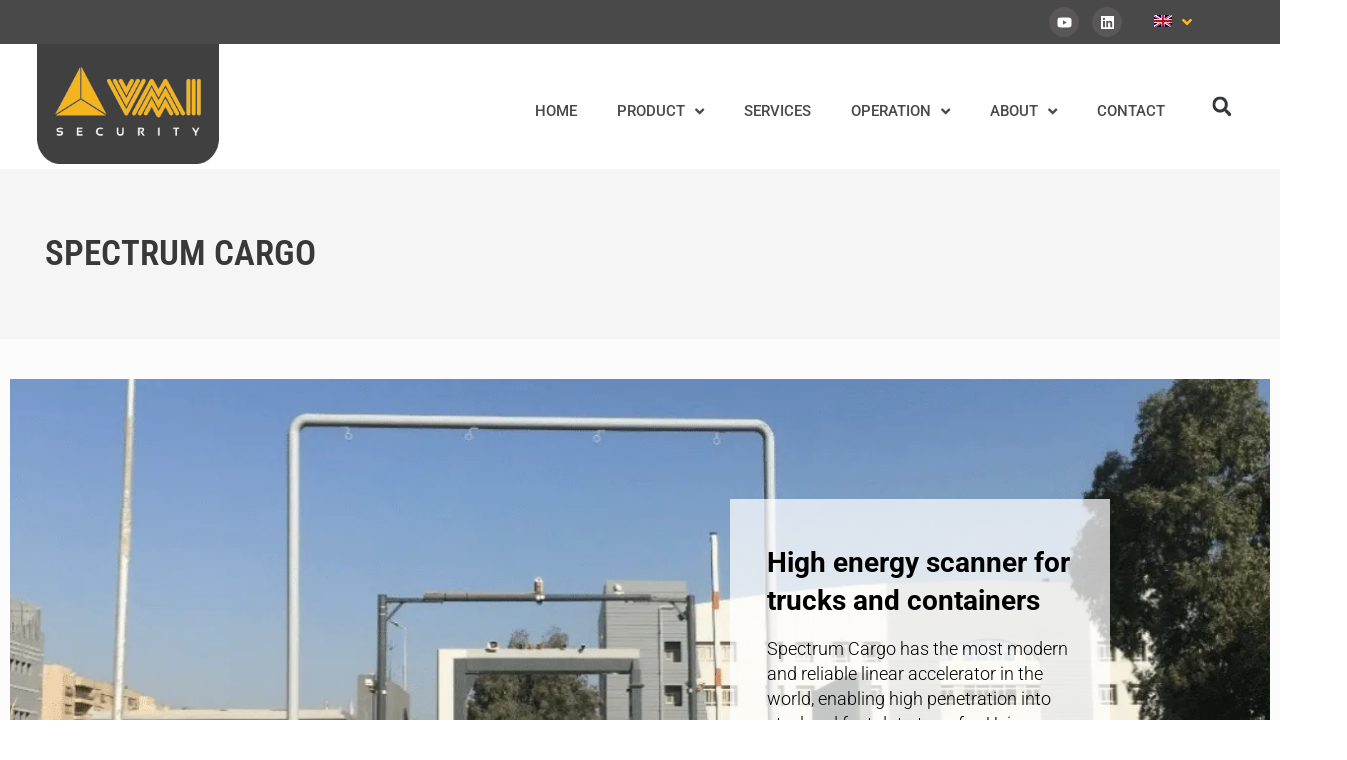

--- FILE ---
content_type: text/html; charset=UTF-8
request_url: https://vmisecurity.com/spectrum-cargo/
body_size: 58224
content:
<!doctype html> <html lang="en-US"> <head><script>if(navigator.userAgent.match(/MSIE|Internet Explorer/i)||navigator.userAgent.match(/Trident\/7\..*?rv:11/i)){let e=document.location.href;if(!e.match(/[?&]nonitro/)){if(e.indexOf("?")==-1){if(e.indexOf("#")==-1){document.location.href=e+"?nonitro=1"}else{document.location.href=e.replace("#","?nonitro=1#")}}else{if(e.indexOf("#")==-1){document.location.href=e+"&nonitro=1"}else{document.location.href=e.replace("#","&nonitro=1#")}}}}</script><link rel="preconnect" href="https://www.googletagmanager.com" /><link rel="preconnect" href="https://cdn-bpchg.nitrocdn.com" /><meta charset="UTF-8" /><meta name="viewport" content="width=device-width, initial-scale=1" /><meta name='robots' content='index, follow, max-image-preview:large, max-snippet:-1, max-video-preview:-1' /><title>SPECTRUM CARGO - VMI SECURITY</title><meta property="og:locale" content="en_US" /><meta property="og:type" content="article" /><meta property="og:title" content="SPECTRUM CARGO - VMI SECURITY" /><meta property="og:description" content="High energy scanner for trucks and containers Spectrum Cargo has the most modern and reliable linear accelerator in the world, enabling high penetration into steel and fast data transfer. Using an innovative free flow automatic scanning procedure, this equipment guarantees a constant flow of vehicles at the inspection site. Talk to our consultants Assured security [&hellip;]" /><meta property="og:url" content="https://vmisecurity.com/spectrum-cargo/" /><meta property="og:site_name" content="VMI SECURITY" /><meta property="article:published_time" content="2020-09-22T10:17:09+00:00" /><meta property="article:modified_time" content="2022-05-10T16:50:30+00:00" /><meta property="og:image" content="https://vmisecurity.com/wp-content/uploads/2020/07/img_02322-1.png" /><meta property="og:image:width" content="500" /><meta property="og:image:height" content="500" /><meta property="og:image:type" content="image/png" /><meta name="author" content="marcio-335" /><meta name="twitter:card" content="summary_large_image" /><meta name="twitter:label1" content="Written by" /><meta name="twitter:data1" content="marcio-335" /><meta name="twitter:label2" content="Est. reading time" /><meta name="twitter:data2" content="2 minutes" /><meta name="generator" content="WordPress 6.9" /><meta name="generator" content="WPML ver:4.6.15 stt:1,4,3,27,42,2;" /><meta name="generator" content="Site Kit by Google 1.170.0" /><meta name="generator" content="Elementor 3.34.1; features: e_font_icon_svg, additional_custom_breakpoints; settings: css_print_method-external, google_font-enabled, font_display-auto" /><meta name="msapplication-TileImage" content="https://vmisecurity.com/wp-content/uploads/2020/07/cropped-cropped-Favicon-logo-vmi-200px-270x270.png" /><meta name="generator" content="NitroPack" /><script>var NPSH,NitroScrollHelper;NPSH=NitroScrollHelper=function(){let e=null;const o=window.sessionStorage.getItem("nitroScrollPos");function t(){let e=JSON.parse(window.sessionStorage.getItem("nitroScrollPos"))||{};if(typeof e!=="object"){e={}}e[document.URL]=window.scrollY;window.sessionStorage.setItem("nitroScrollPos",JSON.stringify(e))}window.addEventListener("scroll",function(){if(e!==null){clearTimeout(e)}e=setTimeout(t,200)},{passive:true});let r={};r.getScrollPos=()=>{if(!o){return 0}const e=JSON.parse(o);return e[document.URL]||0};r.isScrolled=()=>{return r.getScrollPos()>document.documentElement.clientHeight*.5};return r}();</script><script>(function(){var a=false;var e=document.documentElement.classList;var i=navigator.userAgent.toLowerCase();var n=["android","iphone","ipad"];var r=n.length;var o;var d=null;for(var t=0;t<r;t++){o=n[t];if(i.indexOf(o)>-1)d=o;if(e.contains(o)){a=true;e.remove(o)}}if(a&&d){e.add(d);if(d=="iphone"||d=="ipad"){e.add("ios")}}})();</script><script type="text/worker" id="nitro-web-worker">var preloadRequests=0;var remainingCount={};var baseURI="";self.onmessage=function(e){switch(e.data.cmd){case"RESOURCE_PRELOAD":var o=e.data.requestId;remainingCount[o]=0;e.data.resources.forEach(function(e){preload(e,function(o){return function(){console.log(o+" DONE: "+e);if(--remainingCount[o]==0){self.postMessage({cmd:"RESOURCE_PRELOAD",requestId:o})}}}(o));remainingCount[o]++});break;case"SET_BASEURI":baseURI=e.data.uri;break}};async function preload(e,o){if(typeof URL!=="undefined"&&baseURI){try{var a=new URL(e,baseURI);e=a.href}catch(e){console.log("Worker error: "+e.message)}}console.log("Preloading "+e);try{var n=new Request(e,{mode:"no-cors",redirect:"follow"});await fetch(n);o()}catch(a){console.log(a);var r=new XMLHttpRequest;r.responseType="blob";r.onload=o;r.onerror=o;r.open("GET",e,true);r.send()}}</script><script id="nprl">(()=>{if(window.NPRL!=undefined)return;(function(e){var t=e.prototype;t.after||(t.after=function(){var e,t=arguments,n=t.length,r=0,i=this,o=i.parentNode,a=Node,c=String,u=document;if(o!==null){while(r<n){(e=t[r])instanceof a?(i=i.nextSibling)!==null?o.insertBefore(e,i):o.appendChild(e):o.appendChild(u.createTextNode(c(e)));++r}}})})(Element);var e,t;e=t=function(){var t=false;var r=window.URL||window.webkitURL;var i=true;var o=true;var a=2;var c=null;var u=null;var d=true;var s=window.nitroGtmExcludes!=undefined;var l=s?JSON.parse(atob(window.nitroGtmExcludes)).map(e=>new RegExp(e)):[];var f;var m;var v=null;var p=null;var g=null;var h={touch:["touchmove","touchend"],default:["mousemove","click","keydown","wheel"]};var E=true;var y=[];var w=false;var b=[];var S=0;var N=0;var L=false;var T=0;var R=null;var O=false;var A=false;var C=false;var P=[];var I=[];var M=[];var k=[];var x=false;var _={};var j=new Map;var B="noModule"in HTMLScriptElement.prototype;var q=requestAnimationFrame||mozRequestAnimationFrame||webkitRequestAnimationFrame||msRequestAnimationFrame;const D="gtm.js?id=";function H(e,t){if(!_[e]){_[e]=[]}_[e].push(t)}function U(e,t){if(_[e]){var n=0,r=_[e];for(var n=0;n<r.length;n++){r[n].call(this,t)}}}function Y(){(function(e,t){var r=null;var i=function(e){r(e)};var o=null;var a={};var c=null;var u=null;var d=0;e.addEventListener(t,function(r){if(["load","DOMContentLoaded"].indexOf(t)!=-1){if(u){Q(function(){e.triggerNitroEvent(t)})}c=true}else if(t=="readystatechange"){d++;n.ogReadyState=d==1?"interactive":"complete";if(u&&u>=d){n.documentReadyState=n.ogReadyState;Q(function(){e.triggerNitroEvent(t)})}}});e.addEventListener(t+"Nitro",function(e){if(["load","DOMContentLoaded"].indexOf(t)!=-1){if(!c){e.preventDefault();e.stopImmediatePropagation()}else{}u=true}else if(t=="readystatechange"){u=n.documentReadyState=="interactive"?1:2;if(d<u){e.preventDefault();e.stopImmediatePropagation()}}});switch(t){case"load":o="onload";break;case"readystatechange":o="onreadystatechange";break;case"pageshow":o="onpageshow";break;default:o=null;break}if(o){Object.defineProperty(e,o,{get:function(){return r},set:function(n){if(typeof n!=="function"){r=null;e.removeEventListener(t+"Nitro",i)}else{if(!r){e.addEventListener(t+"Nitro",i)}r=n}}})}Object.defineProperty(e,"addEventListener"+t,{value:function(r){if(r!=t||!n.startedScriptLoading||document.currentScript&&document.currentScript.hasAttribute("nitro-exclude")){}else{arguments[0]+="Nitro"}e.ogAddEventListener.apply(e,arguments);a[arguments[1]]=arguments[0]}});Object.defineProperty(e,"removeEventListener"+t,{value:function(t){var n=a[arguments[1]];arguments[0]=n;e.ogRemoveEventListener.apply(e,arguments)}});Object.defineProperty(e,"triggerNitroEvent"+t,{value:function(t,n){n=n||e;var r=new Event(t+"Nitro",{bubbles:true});r.isNitroPack=true;Object.defineProperty(r,"type",{get:function(){return t},set:function(){}});Object.defineProperty(r,"target",{get:function(){return n},set:function(){}});e.dispatchEvent(r)}});if(typeof e.triggerNitroEvent==="undefined"){(function(){var t=e.addEventListener;var n=e.removeEventListener;Object.defineProperty(e,"ogAddEventListener",{value:t});Object.defineProperty(e,"ogRemoveEventListener",{value:n});Object.defineProperty(e,"addEventListener",{value:function(n){var r="addEventListener"+n;if(typeof e[r]!=="undefined"){e[r].apply(e,arguments)}else{t.apply(e,arguments)}},writable:true});Object.defineProperty(e,"removeEventListener",{value:function(t){var r="removeEventListener"+t;if(typeof e[r]!=="undefined"){e[r].apply(e,arguments)}else{n.apply(e,arguments)}}});Object.defineProperty(e,"triggerNitroEvent",{value:function(t,n){var r="triggerNitroEvent"+t;if(typeof e[r]!=="undefined"){e[r].apply(e,arguments)}}})})()}}).apply(null,arguments)}Y(window,"load");Y(window,"pageshow");Y(window,"DOMContentLoaded");Y(document,"DOMContentLoaded");Y(document,"readystatechange");try{var F=new Worker(r.createObjectURL(new Blob([document.getElementById("nitro-web-worker").textContent],{type:"text/javascript"})))}catch(e){var F=new Worker("data:text/javascript;base64,"+btoa(document.getElementById("nitro-web-worker").textContent))}F.onmessage=function(e){if(e.data.cmd=="RESOURCE_PRELOAD"){U(e.data.requestId,e)}};if(typeof document.baseURI!=="undefined"){F.postMessage({cmd:"SET_BASEURI",uri:document.baseURI})}var G=function(e){if(--S==0){Q(K)}};var W=function(e){e.target.removeEventListener("load",W);e.target.removeEventListener("error",W);e.target.removeEventListener("nitroTimeout",W);if(e.type!="nitroTimeout"){clearTimeout(e.target.nitroTimeout)}if(--N==0&&S==0){Q(J)}};var X=function(e){var t=e.textContent;try{var n=r.createObjectURL(new Blob([t.replace(/^(?:<!--)?(.*?)(?:-->)?$/gm,"$1")],{type:"text/javascript"}))}catch(e){var n="data:text/javascript;base64,"+btoa(t.replace(/^(?:<!--)?(.*?)(?:-->)?$/gm,"$1"))}return n};var K=function(){n.documentReadyState="interactive";document.triggerNitroEvent("readystatechange");document.triggerNitroEvent("DOMContentLoaded");if(window.pageYOffset||window.pageXOffset){window.dispatchEvent(new Event("scroll"))}A=true;Q(function(){if(N==0){Q(J)}Q($)})};var J=function(){if(!A||O)return;O=true;R.disconnect();en();n.documentReadyState="complete";document.triggerNitroEvent("readystatechange");window.triggerNitroEvent("load",document);window.triggerNitroEvent("pageshow",document);if(window.pageYOffset||window.pageXOffset||location.hash){let e=typeof history.scrollRestoration!=="undefined"&&history.scrollRestoration=="auto";if(e&&typeof NPSH!=="undefined"&&NPSH.getScrollPos()>0&&window.pageYOffset>document.documentElement.clientHeight*.5){window.scrollTo(0,NPSH.getScrollPos())}else if(location.hash){try{let e=document.querySelector(location.hash);if(e){e.scrollIntoView()}}catch(e){}}}var e=null;if(a==1){e=eo}else{e=eu}Q(e)};var Q=function(e){setTimeout(e,0)};var V=function(e){if(e.type=="touchend"||e.type=="click"){g=e}};var $=function(){if(d&&g){setTimeout(function(e){return function(){var t=function(e,t,n){var r=new Event(e,{bubbles:true,cancelable:true});if(e=="click"){r.clientX=t;r.clientY=n}else{r.touches=[{clientX:t,clientY:n}]}return r};var n;if(e.type=="touchend"){var r=e.changedTouches[0];n=document.elementFromPoint(r.clientX,r.clientY);n.dispatchEvent(t("touchstart"),r.clientX,r.clientY);n.dispatchEvent(t("touchend"),r.clientX,r.clientY);n.dispatchEvent(t("click"),r.clientX,r.clientY)}else if(e.type=="click"){n=document.elementFromPoint(e.clientX,e.clientY);n.dispatchEvent(t("click"),e.clientX,e.clientY)}}}(g),150);g=null}};var z=function(e){if(e.tagName=="SCRIPT"&&!e.hasAttribute("data-nitro-for-id")&&!e.hasAttribute("nitro-document-write")||e.tagName=="IMG"&&(e.hasAttribute("src")||e.hasAttribute("srcset"))||e.tagName=="IFRAME"&&e.hasAttribute("src")||e.tagName=="LINK"&&e.hasAttribute("href")&&e.hasAttribute("rel")&&e.getAttribute("rel")=="stylesheet"){if(e.tagName==="IFRAME"&&e.src.indexOf("about:blank")>-1){return}var t="";switch(e.tagName){case"LINK":t=e.href;break;case"IMG":if(k.indexOf(e)>-1)return;t=e.srcset||e.src;break;default:t=e.src;break}var n=e.getAttribute("type");if(!t&&e.tagName!=="SCRIPT")return;if((e.tagName=="IMG"||e.tagName=="LINK")&&(t.indexOf("data:")===0||t.indexOf("blob:")===0))return;if(e.tagName=="SCRIPT"&&n&&n!=="text/javascript"&&n!=="application/javascript"){if(n!=="module"||!B)return}if(e.tagName==="SCRIPT"){if(k.indexOf(e)>-1)return;if(e.noModule&&B){return}let t=null;if(document.currentScript){if(document.currentScript.src&&document.currentScript.src.indexOf(D)>-1){t=document.currentScript}if(document.currentScript.hasAttribute("data-nitro-gtm-id")){e.setAttribute("data-nitro-gtm-id",document.currentScript.getAttribute("data-nitro-gtm-id"))}}else if(window.nitroCurrentScript){if(window.nitroCurrentScript.src&&window.nitroCurrentScript.src.indexOf(D)>-1){t=window.nitroCurrentScript}}if(t&&s){let n=false;for(const t of l){n=e.src?t.test(e.src):t.test(e.textContent);if(n){break}}if(!n){e.type="text/googletagmanagerscript";let n=t.hasAttribute("data-nitro-gtm-id")?t.getAttribute("data-nitro-gtm-id"):t.id;if(!j.has(n)){j.set(n,[])}let r=j.get(n);r.push(e);return}}if(!e.src){if(e.textContent.length>0){e.textContent+="\n;if(document.currentScript.nitroTimeout) {clearTimeout(document.currentScript.nitroTimeout);}; setTimeout(function() { this.dispatchEvent(new Event('load')); }.bind(document.currentScript), 0);"}else{return}}else{}k.push(e)}if(!e.hasOwnProperty("nitroTimeout")){N++;e.addEventListener("load",W,true);e.addEventListener("error",W,true);e.addEventListener("nitroTimeout",W,true);e.nitroTimeout=setTimeout(function(){console.log("Resource timed out",e);e.dispatchEvent(new Event("nitroTimeout"))},5e3)}}};var Z=function(e){if(e.hasOwnProperty("nitroTimeout")&&e.nitroTimeout){clearTimeout(e.nitroTimeout);e.nitroTimeout=null;e.dispatchEvent(new Event("nitroTimeout"))}};document.documentElement.addEventListener("load",function(e){if(e.target.tagName=="SCRIPT"||e.target.tagName=="IMG"){k.push(e.target)}},true);document.documentElement.addEventListener("error",function(e){if(e.target.tagName=="SCRIPT"||e.target.tagName=="IMG"){k.push(e.target)}},true);var ee=["appendChild","replaceChild","insertBefore","prepend","append","before","after","replaceWith","insertAdjacentElement"];var et=function(){if(s){window._nitro_setTimeout=window.setTimeout;window.setTimeout=function(e,t,...n){let r=document.currentScript||window.nitroCurrentScript;if(!r||r.src&&r.src.indexOf(D)==-1){return window._nitro_setTimeout.call(window,e,t,...n)}return window._nitro_setTimeout.call(window,function(e,t){return function(...n){window.nitroCurrentScript=e;t(...n)}}(r,e),t,...n)}}ee.forEach(function(e){HTMLElement.prototype["og"+e]=HTMLElement.prototype[e];HTMLElement.prototype[e]=function(...t){if(this.parentNode||this===document.documentElement){switch(e){case"replaceChild":case"insertBefore":t.pop();break;case"insertAdjacentElement":t.shift();break}t.forEach(function(e){if(!e)return;if(e.tagName=="SCRIPT"){z(e)}else{if(e.children&&e.children.length>0){e.querySelectorAll("script").forEach(z)}}})}return this["og"+e].apply(this,arguments)}})};var en=function(){if(s&&typeof window._nitro_setTimeout==="function"){window.setTimeout=window._nitro_setTimeout}ee.forEach(function(e){HTMLElement.prototype[e]=HTMLElement.prototype["og"+e]})};var er=async function(){if(o){ef(f);ef(V);if(v){clearTimeout(v);v=null}}if(T===1){L=true;return}else if(T===0){T=-1}n.startedScriptLoading=true;Object.defineProperty(document,"readyState",{get:function(){return n.documentReadyState},set:function(){}});var e=document.documentElement;var t={attributes:true,attributeFilter:["src"],childList:true,subtree:true};R=new MutationObserver(function(e,t){e.forEach(function(e){if(e.type=="childList"&&e.addedNodes.length>0){e.addedNodes.forEach(function(e){if(!document.documentElement.contains(e)){return}if(e.tagName=="IMG"||e.tagName=="IFRAME"||e.tagName=="LINK"){z(e)}})}if(e.type=="childList"&&e.removedNodes.length>0){e.removedNodes.forEach(function(e){if(e.tagName=="IFRAME"||e.tagName=="LINK"){Z(e)}})}if(e.type=="attributes"){var t=e.target;if(!document.documentElement.contains(t)){return}if(t.tagName=="IFRAME"||t.tagName=="LINK"||t.tagName=="IMG"||t.tagName=="SCRIPT"){z(t)}}})});R.observe(e,t);if(!s){et()}await Promise.all(P);var r=b.shift();var i=null;var a=false;while(r){var c;var u=JSON.parse(atob(r.meta));var d=u.delay;if(r.type=="inline"){var l=document.getElementById(r.id);if(l){l.remove()}else{r=b.shift();continue}c=X(l);if(c===false){r=b.shift();continue}}else{c=r.src}if(!a&&r.type!="inline"&&(typeof u.attributes.async!="undefined"||typeof u.attributes.defer!="undefined")){if(i===null){i=r}else if(i===r){a=true}if(!a){b.push(r);r=b.shift();continue}}var m=document.createElement("script");m.src=c;m.setAttribute("data-nitro-for-id",r.id);for(var p in u.attributes){try{if(u.attributes[p]===false){m.setAttribute(p,"")}else{m.setAttribute(p,u.attributes[p])}}catch(e){console.log("Error while setting script attribute",m,e)}}m.async=false;if(u.canonicalLink!=""&&Object.getOwnPropertyDescriptor(m,"src")?.configurable!==false){(e=>{Object.defineProperty(m,"src",{get:function(){return e.canonicalLink},set:function(){}})})(u)}if(d){setTimeout((function(e,t){var n=document.querySelector("[data-nitro-marker-id='"+t+"']");if(n){n.after(e)}else{document.head.appendChild(e)}}).bind(null,m,r.id),d)}else{m.addEventListener("load",G);m.addEventListener("error",G);if(!m.noModule||!B){S++}var g=document.querySelector("[data-nitro-marker-id='"+r.id+"']");if(g){Q(function(e,t){return function(){e.after(t)}}(g,m))}else{Q(function(e){return function(){document.head.appendChild(e)}}(m))}}r=b.shift()}};var ei=function(){var e=document.getElementById("nitro-deferred-styles");var t=document.createElement("div");t.innerHTML=e.textContent;return t};var eo=async function(e){isPreload=e&&e.type=="NitroPreload";if(!isPreload){T=-1;E=false;if(o){ef(f);ef(V);if(v){clearTimeout(v);v=null}}}if(w===false){var t=ei();let e=t.querySelectorAll('style,link[rel="stylesheet"]');w=e.length;if(w){let e=document.getElementById("nitro-deferred-styles-marker");e.replaceWith.apply(e,t.childNodes)}else if(isPreload){Q(ed)}else{es()}}else if(w===0&&!isPreload){es()}};var ea=function(){var e=ei();var t=e.childNodes;var n;var r=[];for(var i=0;i<t.length;i++){n=t[i];if(n.href){r.push(n.href)}}var o="css-preload";H(o,function(e){eo(new Event("NitroPreload"))});if(r.length){F.postMessage({cmd:"RESOURCE_PRELOAD",resources:r,requestId:o})}else{Q(function(){U(o)})}};var ec=function(){if(T===-1)return;T=1;var e=[];var t,n;for(var r=0;r<b.length;r++){t=b[r];if(t.type!="inline"){if(t.src){n=JSON.parse(atob(t.meta));if(n.delay)continue;if(n.attributes.type&&n.attributes.type=="module"&&!B)continue;e.push(t.src)}}}if(e.length){var i="js-preload";H(i,function(e){T=2;if(L){Q(er)}});F.postMessage({cmd:"RESOURCE_PRELOAD",resources:e,requestId:i})}};var eu=function(){while(I.length){style=I.shift();if(style.hasAttribute("nitropack-onload")){style.setAttribute("onload",style.getAttribute("nitropack-onload"));Q(function(e){return function(){e.dispatchEvent(new Event("load"))}}(style))}}while(M.length){style=M.shift();if(style.hasAttribute("nitropack-onerror")){style.setAttribute("onerror",style.getAttribute("nitropack-onerror"));Q(function(e){return function(){e.dispatchEvent(new Event("error"))}}(style))}}};var ed=function(){if(!x){if(i){Q(function(){var e=document.getElementById("nitro-critical-css");if(e){e.remove()}})}x=true;onStylesLoadEvent=new Event("NitroStylesLoaded");onStylesLoadEvent.isNitroPack=true;window.dispatchEvent(onStylesLoadEvent)}};var es=function(){if(a==2){Q(er)}else{eu()}};var el=function(e){m.forEach(function(t){document.addEventListener(t,e,true)})};var ef=function(e){m.forEach(function(t){document.removeEventListener(t,e,true)})};if(s){et()}return{setAutoRemoveCriticalCss:function(e){i=e},registerScript:function(e,t,n){b.push({type:"remote",src:e,id:t,meta:n})},registerInlineScript:function(e,t){b.push({type:"inline",id:e,meta:t})},registerStyle:function(e,t,n){y.push({href:e,rel:t,media:n})},onLoadStyle:function(e){I.push(e);if(w!==false&&--w==0){Q(ed);if(E){E=false}else{es()}}},onErrorStyle:function(e){M.push(e);if(w!==false&&--w==0){Q(ed);if(E){E=false}else{es()}}},loadJs:function(e,t){if(!e.src){var n=X(e);if(n!==false){e.src=n;e.textContent=""}}if(t){Q(function(e,t){return function(){e.after(t)}}(t,e))}else{Q(function(e){return function(){document.head.appendChild(e)}}(e))}},loadQueuedResources:async function(){window.dispatchEvent(new Event("NitroBootStart"));if(p){clearTimeout(p);p=null}window.removeEventListener("load",e.loadQueuedResources);f=a==1?er:eo;if(!o||g){Q(f)}else{if(navigator.userAgent.indexOf(" Edge/")==-1){ea();H("css-preload",ec)}el(f);if(u){if(c){v=setTimeout(f,c)}}else{}}},fontPreload:function(e){var t="critical-fonts";H(t,function(e){document.getElementById("nitro-critical-fonts").type="text/css"});F.postMessage({cmd:"RESOURCE_PRELOAD",resources:e,requestId:t})},boot:function(){if(t)return;t=true;C=typeof NPSH!=="undefined"&&NPSH.isScrolled();let n=document.prerendering;if(location.hash||C||n){o=false}m=h.default.concat(h.touch);p=setTimeout(e.loadQueuedResources,1500);el(V);if(C){e.loadQueuedResources()}else{window.addEventListener("load",e.loadQueuedResources)}},addPrerequisite:function(e){P.push(e)},getTagManagerNodes:function(e){if(!e)return j;return j.get(e)??[]}}}();var n,r;n=r=function(){var t=document.write;return{documentWrite:function(n,r){if(n&&n.hasAttribute("nitro-exclude")){return t.call(document,r)}var i=null;if(n.documentWriteContainer){i=n.documentWriteContainer}else{i=document.createElement("span");n.documentWriteContainer=i}var o=null;if(n){if(n.hasAttribute("data-nitro-for-id")){o=document.querySelector('template[data-nitro-marker-id="'+n.getAttribute("data-nitro-for-id")+'"]')}else{o=n}}i.innerHTML+=r;i.querySelectorAll("script").forEach(function(e){e.setAttribute("nitro-document-write","")});if(!i.parentNode){if(o){o.parentNode.insertBefore(i,o)}else{document.body.appendChild(i)}}var a=document.createElement("span");a.innerHTML=r;var c=a.querySelectorAll("script");if(c.length){c.forEach(function(t){var n=t.getAttributeNames();var r=document.createElement("script");n.forEach(function(e){r.setAttribute(e,t.getAttribute(e))});r.async=false;if(!t.src&&t.textContent){r.textContent=t.textContent}e.loadJs(r,o)})}},TrustLogo:function(e,t){var n=document.getElementById(e);var r=document.createElement("img");r.src=t;n.parentNode.insertBefore(r,n)},documentReadyState:"loading",ogReadyState:document.readyState,startedScriptLoading:false,loadScriptDelayed:function(e,t){setTimeout(function(){var t=document.createElement("script");t.src=e;document.head.appendChild(t)},t)}}}();document.write=function(e){n.documentWrite(document.currentScript,e)};document.writeln=function(e){n.documentWrite(document.currentScript,e+"\n")};window.NPRL=e;window.NitroResourceLoader=t;window.NPh=n;window.NitroPackHelper=r})();</script><template id="nitro-deferred-styles-marker"></template><style id="nitro-fonts">@font-face{font-family:"Font Awesome 5 Free";font-style:normal;font-weight:400;font-display:swap;src:url("https://cdn-bpchg.nitrocdn.com/UXxtUqcWHqkrfRNdCRlOSYmoCsLzXeUk/assets/static/source/rev-a658b01/vmisecurity.com/wp-content/plugins/jet-menu/assets/public/lib/font-awesome/webfonts/fa-regular-400.eot");src:url("https://cdn-bpchg.nitrocdn.com/UXxtUqcWHqkrfRNdCRlOSYmoCsLzXeUk/assets/static/source/rev-a658b01/vmisecurity.com/wp-content/plugins/jet-menu/assets/public/lib/font-awesome/webfonts/fa-regular-400.woff2") format("woff2")}@font-face{font-family:"Font Awesome 5 Free";font-style:normal;font-weight:900;font-display:swap;src:url("https://cdn-bpchg.nitrocdn.com/UXxtUqcWHqkrfRNdCRlOSYmoCsLzXeUk/assets/static/source/rev-a658b01/vmisecurity.com/wp-content/plugins/jet-menu/assets/public/lib/font-awesome/webfonts/fa-solid-900.eot");src:url("https://cdn-bpchg.nitrocdn.com/UXxtUqcWHqkrfRNdCRlOSYmoCsLzXeUk/assets/static/source/rev-a658b01/vmisecurity.com/wp-content/plugins/jet-menu/assets/public/lib/font-awesome/webfonts/fa-solid-900.woff2") format("woff2")}@font-face{font-family:"Roboto";font-style:italic;font-weight:100;font-stretch:100%;src:url("https://cdn-bpchg.nitrocdn.com/UXxtUqcWHqkrfRNdCRlOSYmoCsLzXeUk/assets/static/source/rev-a658b01/vmisecurity.com/wp-content/uploads/elementor/google-fonts/fonts/roboto-kfo5cnqeu92fr1mu53zec9_vu3r1gihoszmkc3kawzu.woff2") format("woff2");unicode-range:U+0460-052F,U+1C80-1C8A,U+20B4,U+2DE0-2DFF,U+A640-A69F,U+FE2E-FE2F;font-display:swap}@font-face{font-family:"Roboto";font-style:italic;font-weight:100;font-stretch:100%;src:url("https://cdn-bpchg.nitrocdn.com/UXxtUqcWHqkrfRNdCRlOSYmoCsLzXeUk/assets/static/source/rev-a658b01/vmisecurity.com/wp-content/uploads/elementor/google-fonts/fonts/roboto-kfo5cnqeu92fr1mu53zec9_vu3r1gihoszmkankawzu.woff2") format("woff2");unicode-range:U+0301,U+0400-045F,U+0490-0491,U+04B0-04B1,U+2116;font-display:swap}@font-face{font-family:"Roboto";font-style:italic;font-weight:100;font-stretch:100%;src:url("https://cdn-bpchg.nitrocdn.com/UXxtUqcWHqkrfRNdCRlOSYmoCsLzXeUk/assets/static/source/rev-a658b01/vmisecurity.com/wp-content/uploads/elementor/google-fonts/fonts/roboto-kfo5cnqeu92fr1mu53zec9_vu3r1gihoszmkcnkawzu.woff2") format("woff2");unicode-range:U+1F00-1FFF;font-display:swap}@font-face{font-family:"Roboto";font-style:italic;font-weight:100;font-stretch:100%;src:url("https://cdn-bpchg.nitrocdn.com/UXxtUqcWHqkrfRNdCRlOSYmoCsLzXeUk/assets/static/source/rev-a658b01/vmisecurity.com/wp-content/uploads/elementor/google-fonts/fonts/roboto-kfo5cnqeu92fr1mu53zec9_vu3r1gihoszmkbxkawzu.woff2") format("woff2");unicode-range:U+0370-0377,U+037A-037F,U+0384-038A,U+038C,U+038E-03A1,U+03A3-03FF;font-display:swap}@font-face{font-family:"Roboto";font-style:italic;font-weight:100;font-stretch:100%;src:url("https://cdn-bpchg.nitrocdn.com/UXxtUqcWHqkrfRNdCRlOSYmoCsLzXeUk/assets/static/source/rev-a658b01/vmisecurity.com/wp-content/uploads/elementor/google-fonts/fonts/roboto-kfo5cnqeu92fr1mu53zec9_vu3r1gihoszmkenkawzu.woff2") format("woff2");unicode-range:U+0302-0303,U+0305,U+0307-0308,U+0310,U+0312,U+0315,U+031A,U+0326-0327,U+032C,U+032F-0330,U+0332-0333,U+0338,U+033A,U+0346,U+034D,U+0391-03A1,U+03A3-03A9,U+03B1-03C9,U+03D1,U+03D5-03D6,U+03F0-03F1,U+03F4-03F5,U+2016-2017,U+2034-2038,U+203C,U+2040,U+2043,U+2047,U+2050,U+2057,U+205F,U+2070-2071,U+2074-208E,U+2090-209C,U+20D0-20DC,U+20E1,U+20E5-20EF,U+2100-2112,U+2114-2115,U+2117-2121,U+2123-214F,U+2190,U+2192,U+2194-21AE,U+21B0-21E5,U+21F1-21F2,U+21F4-2211,U+2213-2214,U+2216-22FF,U+2308-230B,U+2310,U+2319,U+231C-2321,U+2336-237A,U+237C,U+2395,U+239B-23B7,U+23D0,U+23DC-23E1,U+2474-2475,U+25AF,U+25B3,U+25B7,U+25BD,U+25C1,U+25CA,U+25CC,U+25FB,U+266D-266F,U+27C0-27FF,U+2900-2AFF,U+2B0E-2B11,U+2B30-2B4C,U+2BFE,U+3030,U+FF5B,U+FF5D,U+1D400-1D7FF,U+1EE00-1EEFF;font-display:swap}@font-face{font-family:"Roboto";font-style:italic;font-weight:100;font-stretch:100%;src:url("https://cdn-bpchg.nitrocdn.com/UXxtUqcWHqkrfRNdCRlOSYmoCsLzXeUk/assets/static/source/rev-a658b01/vmisecurity.com/wp-content/uploads/elementor/google-fonts/fonts/roboto-kfo5cnqeu92fr1mu53zec9_vu3r1gihoszmkahkawzu.woff2") format("woff2");unicode-range:U+0001-000C,U+000E-001F,U+007F-009F,U+20DD-20E0,U+20E2-20E4,U+2150-218F,U+2190,U+2192,U+2194-2199,U+21AF,U+21E6-21F0,U+21F3,U+2218-2219,U+2299,U+22C4-22C6,U+2300-243F,U+2440-244A,U+2460-24FF,U+25A0-27BF,U+2800-28FF,U+2921-2922,U+2981,U+29BF,U+29EB,U+2B00-2BFF,U+4DC0-4DFF,U+FFF9-FFFB,U+10140-1018E,U+10190-1019C,U+101A0,U+101D0-101FD,U+102E0-102FB,U+10E60-10E7E,U+1D2C0-1D2D3,U+1D2E0-1D37F,U+1F000-1F0FF,U+1F100-1F1AD,U+1F1E6-1F1FF,U+1F30D-1F30F,U+1F315,U+1F31C,U+1F31E,U+1F320-1F32C,U+1F336,U+1F378,U+1F37D,U+1F382,U+1F393-1F39F,U+1F3A7-1F3A8,U+1F3AC-1F3AF,U+1F3C2,U+1F3C4-1F3C6,U+1F3CA-1F3CE,U+1F3D4-1F3E0,U+1F3ED,U+1F3F1-1F3F3,U+1F3F5-1F3F7,U+1F408,U+1F415,U+1F41F,U+1F426,U+1F43F,U+1F441-1F442,U+1F444,U+1F446-1F449,U+1F44C-1F44E,U+1F453,U+1F46A,U+1F47D,U+1F4A3,U+1F4B0,U+1F4B3,U+1F4B9,U+1F4BB,U+1F4BF,U+1F4C8-1F4CB,U+1F4D6,U+1F4DA,U+1F4DF,U+1F4E3-1F4E6,U+1F4EA-1F4ED,U+1F4F7,U+1F4F9-1F4FB,U+1F4FD-1F4FE,U+1F503,U+1F507-1F50B,U+1F50D,U+1F512-1F513,U+1F53E-1F54A,U+1F54F-1F5FA,U+1F610,U+1F650-1F67F,U+1F687,U+1F68D,U+1F691,U+1F694,U+1F698,U+1F6AD,U+1F6B2,U+1F6B9-1F6BA,U+1F6BC,U+1F6C6-1F6CF,U+1F6D3-1F6D7,U+1F6E0-1F6EA,U+1F6F0-1F6F3,U+1F6F7-1F6FC,U+1F700-1F7FF,U+1F800-1F80B,U+1F810-1F847,U+1F850-1F859,U+1F860-1F887,U+1F890-1F8AD,U+1F8B0-1F8BB,U+1F8C0-1F8C1,U+1F900-1F90B,U+1F93B,U+1F946,U+1F984,U+1F996,U+1F9E9,U+1FA00-1FA6F,U+1FA70-1FA7C,U+1FA80-1FA89,U+1FA8F-1FAC6,U+1FACE-1FADC,U+1FADF-1FAE9,U+1FAF0-1FAF8,U+1FB00-1FBFF;font-display:swap}@font-face{font-family:"Roboto";font-style:italic;font-weight:100;font-stretch:100%;src:url("https://cdn-bpchg.nitrocdn.com/UXxtUqcWHqkrfRNdCRlOSYmoCsLzXeUk/assets/static/source/rev-a658b01/vmisecurity.com/wp-content/uploads/elementor/google-fonts/fonts/roboto-kfo5cnqeu92fr1mu53zec9_vu3r1gihoszmkcxkawzu.woff2") format("woff2");unicode-range:U+0102-0103,U+0110-0111,U+0128-0129,U+0168-0169,U+01A0-01A1,U+01AF-01B0,U+0300-0301,U+0303-0304,U+0308-0309,U+0323,U+0329,U+1EA0-1EF9,U+20AB;font-display:swap}@font-face{font-family:"Roboto";font-style:italic;font-weight:100;font-stretch:100%;src:url("https://cdn-bpchg.nitrocdn.com/UXxtUqcWHqkrfRNdCRlOSYmoCsLzXeUk/assets/static/source/rev-a658b01/vmisecurity.com/wp-content/uploads/elementor/google-fonts/fonts/roboto-kfo5cnqeu92fr1mu53zec9_vu3r1gihoszmkchkawzu.woff2") format("woff2");unicode-range:U+0100-02BA,U+02BD-02C5,U+02C7-02CC,U+02CE-02D7,U+02DD-02FF,U+0304,U+0308,U+0329,U+1D00-1DBF,U+1E00-1E9F,U+1EF2-1EFF,U+2020,U+20A0-20AB,U+20AD-20C0,U+2113,U+2C60-2C7F,U+A720-A7FF;font-display:swap}@font-face{font-family:"Roboto";font-style:italic;font-weight:100;font-stretch:100%;src:url("https://cdn-bpchg.nitrocdn.com/UXxtUqcWHqkrfRNdCRlOSYmoCsLzXeUk/assets/static/source/rev-a658b01/vmisecurity.com/wp-content/uploads/elementor/google-fonts/fonts/roboto-kfo5cnqeu92fr1mu53zec9_vu3r1gihoszmkbnka.woff2") format("woff2");unicode-range:U+0000-00FF,U+0131,U+0152-0153,U+02BB-02BC,U+02C6,U+02DA,U+02DC,U+0304,U+0308,U+0329,U+2000-206F,U+20AC,U+2122,U+2191,U+2193,U+2212,U+2215,U+FEFF,U+FFFD;font-display:swap}@font-face{font-family:"Roboto";font-style:italic;font-weight:200;font-stretch:100%;src:url("https://cdn-bpchg.nitrocdn.com/UXxtUqcWHqkrfRNdCRlOSYmoCsLzXeUk/assets/static/source/rev-a658b01/vmisecurity.com/wp-content/uploads/elementor/google-fonts/fonts/roboto-kfo5cnqeu92fr1mu53zec9_vu3r1gihoszmkc3kawzu.woff2") format("woff2");unicode-range:U+0460-052F,U+1C80-1C8A,U+20B4,U+2DE0-2DFF,U+A640-A69F,U+FE2E-FE2F;font-display:swap}@font-face{font-family:"Roboto";font-style:italic;font-weight:200;font-stretch:100%;src:url("https://cdn-bpchg.nitrocdn.com/UXxtUqcWHqkrfRNdCRlOSYmoCsLzXeUk/assets/static/source/rev-a658b01/vmisecurity.com/wp-content/uploads/elementor/google-fonts/fonts/roboto-kfo5cnqeu92fr1mu53zec9_vu3r1gihoszmkankawzu.woff2") format("woff2");unicode-range:U+0301,U+0400-045F,U+0490-0491,U+04B0-04B1,U+2116;font-display:swap}@font-face{font-family:"Roboto";font-style:italic;font-weight:200;font-stretch:100%;src:url("https://cdn-bpchg.nitrocdn.com/UXxtUqcWHqkrfRNdCRlOSYmoCsLzXeUk/assets/static/source/rev-a658b01/vmisecurity.com/wp-content/uploads/elementor/google-fonts/fonts/roboto-kfo5cnqeu92fr1mu53zec9_vu3r1gihoszmkcnkawzu.woff2") format("woff2");unicode-range:U+1F00-1FFF;font-display:swap}@font-face{font-family:"Roboto";font-style:italic;font-weight:200;font-stretch:100%;src:url("https://cdn-bpchg.nitrocdn.com/UXxtUqcWHqkrfRNdCRlOSYmoCsLzXeUk/assets/static/source/rev-a658b01/vmisecurity.com/wp-content/uploads/elementor/google-fonts/fonts/roboto-kfo5cnqeu92fr1mu53zec9_vu3r1gihoszmkbxkawzu.woff2") format("woff2");unicode-range:U+0370-0377,U+037A-037F,U+0384-038A,U+038C,U+038E-03A1,U+03A3-03FF;font-display:swap}@font-face{font-family:"Roboto";font-style:italic;font-weight:200;font-stretch:100%;src:url("https://cdn-bpchg.nitrocdn.com/UXxtUqcWHqkrfRNdCRlOSYmoCsLzXeUk/assets/static/source/rev-a658b01/vmisecurity.com/wp-content/uploads/elementor/google-fonts/fonts/roboto-kfo5cnqeu92fr1mu53zec9_vu3r1gihoszmkenkawzu.woff2") format("woff2");unicode-range:U+0302-0303,U+0305,U+0307-0308,U+0310,U+0312,U+0315,U+031A,U+0326-0327,U+032C,U+032F-0330,U+0332-0333,U+0338,U+033A,U+0346,U+034D,U+0391-03A1,U+03A3-03A9,U+03B1-03C9,U+03D1,U+03D5-03D6,U+03F0-03F1,U+03F4-03F5,U+2016-2017,U+2034-2038,U+203C,U+2040,U+2043,U+2047,U+2050,U+2057,U+205F,U+2070-2071,U+2074-208E,U+2090-209C,U+20D0-20DC,U+20E1,U+20E5-20EF,U+2100-2112,U+2114-2115,U+2117-2121,U+2123-214F,U+2190,U+2192,U+2194-21AE,U+21B0-21E5,U+21F1-21F2,U+21F4-2211,U+2213-2214,U+2216-22FF,U+2308-230B,U+2310,U+2319,U+231C-2321,U+2336-237A,U+237C,U+2395,U+239B-23B7,U+23D0,U+23DC-23E1,U+2474-2475,U+25AF,U+25B3,U+25B7,U+25BD,U+25C1,U+25CA,U+25CC,U+25FB,U+266D-266F,U+27C0-27FF,U+2900-2AFF,U+2B0E-2B11,U+2B30-2B4C,U+2BFE,U+3030,U+FF5B,U+FF5D,U+1D400-1D7FF,U+1EE00-1EEFF;font-display:swap}@font-face{font-family:"Roboto";font-style:italic;font-weight:200;font-stretch:100%;src:url("https://cdn-bpchg.nitrocdn.com/UXxtUqcWHqkrfRNdCRlOSYmoCsLzXeUk/assets/static/source/rev-a658b01/vmisecurity.com/wp-content/uploads/elementor/google-fonts/fonts/roboto-kfo5cnqeu92fr1mu53zec9_vu3r1gihoszmkahkawzu.woff2") format("woff2");unicode-range:U+0001-000C,U+000E-001F,U+007F-009F,U+20DD-20E0,U+20E2-20E4,U+2150-218F,U+2190,U+2192,U+2194-2199,U+21AF,U+21E6-21F0,U+21F3,U+2218-2219,U+2299,U+22C4-22C6,U+2300-243F,U+2440-244A,U+2460-24FF,U+25A0-27BF,U+2800-28FF,U+2921-2922,U+2981,U+29BF,U+29EB,U+2B00-2BFF,U+4DC0-4DFF,U+FFF9-FFFB,U+10140-1018E,U+10190-1019C,U+101A0,U+101D0-101FD,U+102E0-102FB,U+10E60-10E7E,U+1D2C0-1D2D3,U+1D2E0-1D37F,U+1F000-1F0FF,U+1F100-1F1AD,U+1F1E6-1F1FF,U+1F30D-1F30F,U+1F315,U+1F31C,U+1F31E,U+1F320-1F32C,U+1F336,U+1F378,U+1F37D,U+1F382,U+1F393-1F39F,U+1F3A7-1F3A8,U+1F3AC-1F3AF,U+1F3C2,U+1F3C4-1F3C6,U+1F3CA-1F3CE,U+1F3D4-1F3E0,U+1F3ED,U+1F3F1-1F3F3,U+1F3F5-1F3F7,U+1F408,U+1F415,U+1F41F,U+1F426,U+1F43F,U+1F441-1F442,U+1F444,U+1F446-1F449,U+1F44C-1F44E,U+1F453,U+1F46A,U+1F47D,U+1F4A3,U+1F4B0,U+1F4B3,U+1F4B9,U+1F4BB,U+1F4BF,U+1F4C8-1F4CB,U+1F4D6,U+1F4DA,U+1F4DF,U+1F4E3-1F4E6,U+1F4EA-1F4ED,U+1F4F7,U+1F4F9-1F4FB,U+1F4FD-1F4FE,U+1F503,U+1F507-1F50B,U+1F50D,U+1F512-1F513,U+1F53E-1F54A,U+1F54F-1F5FA,U+1F610,U+1F650-1F67F,U+1F687,U+1F68D,U+1F691,U+1F694,U+1F698,U+1F6AD,U+1F6B2,U+1F6B9-1F6BA,U+1F6BC,U+1F6C6-1F6CF,U+1F6D3-1F6D7,U+1F6E0-1F6EA,U+1F6F0-1F6F3,U+1F6F7-1F6FC,U+1F700-1F7FF,U+1F800-1F80B,U+1F810-1F847,U+1F850-1F859,U+1F860-1F887,U+1F890-1F8AD,U+1F8B0-1F8BB,U+1F8C0-1F8C1,U+1F900-1F90B,U+1F93B,U+1F946,U+1F984,U+1F996,U+1F9E9,U+1FA00-1FA6F,U+1FA70-1FA7C,U+1FA80-1FA89,U+1FA8F-1FAC6,U+1FACE-1FADC,U+1FADF-1FAE9,U+1FAF0-1FAF8,U+1FB00-1FBFF;font-display:swap}@font-face{font-family:"Roboto";font-style:italic;font-weight:200;font-stretch:100%;src:url("https://cdn-bpchg.nitrocdn.com/UXxtUqcWHqkrfRNdCRlOSYmoCsLzXeUk/assets/static/source/rev-a658b01/vmisecurity.com/wp-content/uploads/elementor/google-fonts/fonts/roboto-kfo5cnqeu92fr1mu53zec9_vu3r1gihoszmkcxkawzu.woff2") format("woff2");unicode-range:U+0102-0103,U+0110-0111,U+0128-0129,U+0168-0169,U+01A0-01A1,U+01AF-01B0,U+0300-0301,U+0303-0304,U+0308-0309,U+0323,U+0329,U+1EA0-1EF9,U+20AB;font-display:swap}@font-face{font-family:"Roboto";font-style:italic;font-weight:200;font-stretch:100%;src:url("https://cdn-bpchg.nitrocdn.com/UXxtUqcWHqkrfRNdCRlOSYmoCsLzXeUk/assets/static/source/rev-a658b01/vmisecurity.com/wp-content/uploads/elementor/google-fonts/fonts/roboto-kfo5cnqeu92fr1mu53zec9_vu3r1gihoszmkchkawzu.woff2") format("woff2");unicode-range:U+0100-02BA,U+02BD-02C5,U+02C7-02CC,U+02CE-02D7,U+02DD-02FF,U+0304,U+0308,U+0329,U+1D00-1DBF,U+1E00-1E9F,U+1EF2-1EFF,U+2020,U+20A0-20AB,U+20AD-20C0,U+2113,U+2C60-2C7F,U+A720-A7FF;font-display:swap}@font-face{font-family:"Roboto";font-style:italic;font-weight:200;font-stretch:100%;src:url("https://cdn-bpchg.nitrocdn.com/UXxtUqcWHqkrfRNdCRlOSYmoCsLzXeUk/assets/static/source/rev-a658b01/vmisecurity.com/wp-content/uploads/elementor/google-fonts/fonts/roboto-kfo5cnqeu92fr1mu53zec9_vu3r1gihoszmkbnka.woff2") format("woff2");unicode-range:U+0000-00FF,U+0131,U+0152-0153,U+02BB-02BC,U+02C6,U+02DA,U+02DC,U+0304,U+0308,U+0329,U+2000-206F,U+20AC,U+2122,U+2191,U+2193,U+2212,U+2215,U+FEFF,U+FFFD;font-display:swap}@font-face{font-family:"Roboto";font-style:italic;font-weight:300;font-stretch:100%;src:url("https://cdn-bpchg.nitrocdn.com/UXxtUqcWHqkrfRNdCRlOSYmoCsLzXeUk/assets/static/source/rev-a658b01/vmisecurity.com/wp-content/uploads/elementor/google-fonts/fonts/roboto-kfo5cnqeu92fr1mu53zec9_vu3r1gihoszmkc3kawzu.woff2") format("woff2");unicode-range:U+0460-052F,U+1C80-1C8A,U+20B4,U+2DE0-2DFF,U+A640-A69F,U+FE2E-FE2F;font-display:swap}@font-face{font-family:"Roboto";font-style:italic;font-weight:300;font-stretch:100%;src:url("https://cdn-bpchg.nitrocdn.com/UXxtUqcWHqkrfRNdCRlOSYmoCsLzXeUk/assets/static/source/rev-a658b01/vmisecurity.com/wp-content/uploads/elementor/google-fonts/fonts/roboto-kfo5cnqeu92fr1mu53zec9_vu3r1gihoszmkankawzu.woff2") format("woff2");unicode-range:U+0301,U+0400-045F,U+0490-0491,U+04B0-04B1,U+2116;font-display:swap}@font-face{font-family:"Roboto";font-style:italic;font-weight:300;font-stretch:100%;src:url("https://cdn-bpchg.nitrocdn.com/UXxtUqcWHqkrfRNdCRlOSYmoCsLzXeUk/assets/static/source/rev-a658b01/vmisecurity.com/wp-content/uploads/elementor/google-fonts/fonts/roboto-kfo5cnqeu92fr1mu53zec9_vu3r1gihoszmkcnkawzu.woff2") format("woff2");unicode-range:U+1F00-1FFF;font-display:swap}@font-face{font-family:"Roboto";font-style:italic;font-weight:300;font-stretch:100%;src:url("https://cdn-bpchg.nitrocdn.com/UXxtUqcWHqkrfRNdCRlOSYmoCsLzXeUk/assets/static/source/rev-a658b01/vmisecurity.com/wp-content/uploads/elementor/google-fonts/fonts/roboto-kfo5cnqeu92fr1mu53zec9_vu3r1gihoszmkbxkawzu.woff2") format("woff2");unicode-range:U+0370-0377,U+037A-037F,U+0384-038A,U+038C,U+038E-03A1,U+03A3-03FF;font-display:swap}@font-face{font-family:"Roboto";font-style:italic;font-weight:300;font-stretch:100%;src:url("https://cdn-bpchg.nitrocdn.com/UXxtUqcWHqkrfRNdCRlOSYmoCsLzXeUk/assets/static/source/rev-a658b01/vmisecurity.com/wp-content/uploads/elementor/google-fonts/fonts/roboto-kfo5cnqeu92fr1mu53zec9_vu3r1gihoszmkenkawzu.woff2") format("woff2");unicode-range:U+0302-0303,U+0305,U+0307-0308,U+0310,U+0312,U+0315,U+031A,U+0326-0327,U+032C,U+032F-0330,U+0332-0333,U+0338,U+033A,U+0346,U+034D,U+0391-03A1,U+03A3-03A9,U+03B1-03C9,U+03D1,U+03D5-03D6,U+03F0-03F1,U+03F4-03F5,U+2016-2017,U+2034-2038,U+203C,U+2040,U+2043,U+2047,U+2050,U+2057,U+205F,U+2070-2071,U+2074-208E,U+2090-209C,U+20D0-20DC,U+20E1,U+20E5-20EF,U+2100-2112,U+2114-2115,U+2117-2121,U+2123-214F,U+2190,U+2192,U+2194-21AE,U+21B0-21E5,U+21F1-21F2,U+21F4-2211,U+2213-2214,U+2216-22FF,U+2308-230B,U+2310,U+2319,U+231C-2321,U+2336-237A,U+237C,U+2395,U+239B-23B7,U+23D0,U+23DC-23E1,U+2474-2475,U+25AF,U+25B3,U+25B7,U+25BD,U+25C1,U+25CA,U+25CC,U+25FB,U+266D-266F,U+27C0-27FF,U+2900-2AFF,U+2B0E-2B11,U+2B30-2B4C,U+2BFE,U+3030,U+FF5B,U+FF5D,U+1D400-1D7FF,U+1EE00-1EEFF;font-display:swap}@font-face{font-family:"Roboto";font-style:italic;font-weight:300;font-stretch:100%;src:url("https://cdn-bpchg.nitrocdn.com/UXxtUqcWHqkrfRNdCRlOSYmoCsLzXeUk/assets/static/source/rev-a658b01/vmisecurity.com/wp-content/uploads/elementor/google-fonts/fonts/roboto-kfo5cnqeu92fr1mu53zec9_vu3r1gihoszmkahkawzu.woff2") format("woff2");unicode-range:U+0001-000C,U+000E-001F,U+007F-009F,U+20DD-20E0,U+20E2-20E4,U+2150-218F,U+2190,U+2192,U+2194-2199,U+21AF,U+21E6-21F0,U+21F3,U+2218-2219,U+2299,U+22C4-22C6,U+2300-243F,U+2440-244A,U+2460-24FF,U+25A0-27BF,U+2800-28FF,U+2921-2922,U+2981,U+29BF,U+29EB,U+2B00-2BFF,U+4DC0-4DFF,U+FFF9-FFFB,U+10140-1018E,U+10190-1019C,U+101A0,U+101D0-101FD,U+102E0-102FB,U+10E60-10E7E,U+1D2C0-1D2D3,U+1D2E0-1D37F,U+1F000-1F0FF,U+1F100-1F1AD,U+1F1E6-1F1FF,U+1F30D-1F30F,U+1F315,U+1F31C,U+1F31E,U+1F320-1F32C,U+1F336,U+1F378,U+1F37D,U+1F382,U+1F393-1F39F,U+1F3A7-1F3A8,U+1F3AC-1F3AF,U+1F3C2,U+1F3C4-1F3C6,U+1F3CA-1F3CE,U+1F3D4-1F3E0,U+1F3ED,U+1F3F1-1F3F3,U+1F3F5-1F3F7,U+1F408,U+1F415,U+1F41F,U+1F426,U+1F43F,U+1F441-1F442,U+1F444,U+1F446-1F449,U+1F44C-1F44E,U+1F453,U+1F46A,U+1F47D,U+1F4A3,U+1F4B0,U+1F4B3,U+1F4B9,U+1F4BB,U+1F4BF,U+1F4C8-1F4CB,U+1F4D6,U+1F4DA,U+1F4DF,U+1F4E3-1F4E6,U+1F4EA-1F4ED,U+1F4F7,U+1F4F9-1F4FB,U+1F4FD-1F4FE,U+1F503,U+1F507-1F50B,U+1F50D,U+1F512-1F513,U+1F53E-1F54A,U+1F54F-1F5FA,U+1F610,U+1F650-1F67F,U+1F687,U+1F68D,U+1F691,U+1F694,U+1F698,U+1F6AD,U+1F6B2,U+1F6B9-1F6BA,U+1F6BC,U+1F6C6-1F6CF,U+1F6D3-1F6D7,U+1F6E0-1F6EA,U+1F6F0-1F6F3,U+1F6F7-1F6FC,U+1F700-1F7FF,U+1F800-1F80B,U+1F810-1F847,U+1F850-1F859,U+1F860-1F887,U+1F890-1F8AD,U+1F8B0-1F8BB,U+1F8C0-1F8C1,U+1F900-1F90B,U+1F93B,U+1F946,U+1F984,U+1F996,U+1F9E9,U+1FA00-1FA6F,U+1FA70-1FA7C,U+1FA80-1FA89,U+1FA8F-1FAC6,U+1FACE-1FADC,U+1FADF-1FAE9,U+1FAF0-1FAF8,U+1FB00-1FBFF;font-display:swap}@font-face{font-family:"Roboto";font-style:italic;font-weight:300;font-stretch:100%;src:url("https://cdn-bpchg.nitrocdn.com/UXxtUqcWHqkrfRNdCRlOSYmoCsLzXeUk/assets/static/source/rev-a658b01/vmisecurity.com/wp-content/uploads/elementor/google-fonts/fonts/roboto-kfo5cnqeu92fr1mu53zec9_vu3r1gihoszmkcxkawzu.woff2") format("woff2");unicode-range:U+0102-0103,U+0110-0111,U+0128-0129,U+0168-0169,U+01A0-01A1,U+01AF-01B0,U+0300-0301,U+0303-0304,U+0308-0309,U+0323,U+0329,U+1EA0-1EF9,U+20AB;font-display:swap}@font-face{font-family:"Roboto";font-style:italic;font-weight:300;font-stretch:100%;src:url("https://cdn-bpchg.nitrocdn.com/UXxtUqcWHqkrfRNdCRlOSYmoCsLzXeUk/assets/static/source/rev-a658b01/vmisecurity.com/wp-content/uploads/elementor/google-fonts/fonts/roboto-kfo5cnqeu92fr1mu53zec9_vu3r1gihoszmkchkawzu.woff2") format("woff2");unicode-range:U+0100-02BA,U+02BD-02C5,U+02C7-02CC,U+02CE-02D7,U+02DD-02FF,U+0304,U+0308,U+0329,U+1D00-1DBF,U+1E00-1E9F,U+1EF2-1EFF,U+2020,U+20A0-20AB,U+20AD-20C0,U+2113,U+2C60-2C7F,U+A720-A7FF;font-display:swap}@font-face{font-family:"Roboto";font-style:italic;font-weight:300;font-stretch:100%;src:url("https://cdn-bpchg.nitrocdn.com/UXxtUqcWHqkrfRNdCRlOSYmoCsLzXeUk/assets/static/source/rev-a658b01/vmisecurity.com/wp-content/uploads/elementor/google-fonts/fonts/roboto-kfo5cnqeu92fr1mu53zec9_vu3r1gihoszmkbnka.woff2") format("woff2");unicode-range:U+0000-00FF,U+0131,U+0152-0153,U+02BB-02BC,U+02C6,U+02DA,U+02DC,U+0304,U+0308,U+0329,U+2000-206F,U+20AC,U+2122,U+2191,U+2193,U+2212,U+2215,U+FEFF,U+FFFD;font-display:swap}@font-face{font-family:"Roboto";font-style:italic;font-weight:400;font-stretch:100%;src:url("https://cdn-bpchg.nitrocdn.com/UXxtUqcWHqkrfRNdCRlOSYmoCsLzXeUk/assets/static/source/rev-a658b01/vmisecurity.com/wp-content/uploads/elementor/google-fonts/fonts/roboto-kfo5cnqeu92fr1mu53zec9_vu3r1gihoszmkc3kawzu.woff2") format("woff2");unicode-range:U+0460-052F,U+1C80-1C8A,U+20B4,U+2DE0-2DFF,U+A640-A69F,U+FE2E-FE2F;font-display:swap}@font-face{font-family:"Roboto";font-style:italic;font-weight:400;font-stretch:100%;src:url("https://cdn-bpchg.nitrocdn.com/UXxtUqcWHqkrfRNdCRlOSYmoCsLzXeUk/assets/static/source/rev-a658b01/vmisecurity.com/wp-content/uploads/elementor/google-fonts/fonts/roboto-kfo5cnqeu92fr1mu53zec9_vu3r1gihoszmkankawzu.woff2") format("woff2");unicode-range:U+0301,U+0400-045F,U+0490-0491,U+04B0-04B1,U+2116;font-display:swap}@font-face{font-family:"Roboto";font-style:italic;font-weight:400;font-stretch:100%;src:url("https://cdn-bpchg.nitrocdn.com/UXxtUqcWHqkrfRNdCRlOSYmoCsLzXeUk/assets/static/source/rev-a658b01/vmisecurity.com/wp-content/uploads/elementor/google-fonts/fonts/roboto-kfo5cnqeu92fr1mu53zec9_vu3r1gihoszmkcnkawzu.woff2") format("woff2");unicode-range:U+1F00-1FFF;font-display:swap}@font-face{font-family:"Roboto";font-style:italic;font-weight:400;font-stretch:100%;src:url("https://cdn-bpchg.nitrocdn.com/UXxtUqcWHqkrfRNdCRlOSYmoCsLzXeUk/assets/static/source/rev-a658b01/vmisecurity.com/wp-content/uploads/elementor/google-fonts/fonts/roboto-kfo5cnqeu92fr1mu53zec9_vu3r1gihoszmkbxkawzu.woff2") format("woff2");unicode-range:U+0370-0377,U+037A-037F,U+0384-038A,U+038C,U+038E-03A1,U+03A3-03FF;font-display:swap}@font-face{font-family:"Roboto";font-style:italic;font-weight:400;font-stretch:100%;src:url("https://cdn-bpchg.nitrocdn.com/UXxtUqcWHqkrfRNdCRlOSYmoCsLzXeUk/assets/static/source/rev-a658b01/vmisecurity.com/wp-content/uploads/elementor/google-fonts/fonts/roboto-kfo5cnqeu92fr1mu53zec9_vu3r1gihoszmkenkawzu.woff2") format("woff2");unicode-range:U+0302-0303,U+0305,U+0307-0308,U+0310,U+0312,U+0315,U+031A,U+0326-0327,U+032C,U+032F-0330,U+0332-0333,U+0338,U+033A,U+0346,U+034D,U+0391-03A1,U+03A3-03A9,U+03B1-03C9,U+03D1,U+03D5-03D6,U+03F0-03F1,U+03F4-03F5,U+2016-2017,U+2034-2038,U+203C,U+2040,U+2043,U+2047,U+2050,U+2057,U+205F,U+2070-2071,U+2074-208E,U+2090-209C,U+20D0-20DC,U+20E1,U+20E5-20EF,U+2100-2112,U+2114-2115,U+2117-2121,U+2123-214F,U+2190,U+2192,U+2194-21AE,U+21B0-21E5,U+21F1-21F2,U+21F4-2211,U+2213-2214,U+2216-22FF,U+2308-230B,U+2310,U+2319,U+231C-2321,U+2336-237A,U+237C,U+2395,U+239B-23B7,U+23D0,U+23DC-23E1,U+2474-2475,U+25AF,U+25B3,U+25B7,U+25BD,U+25C1,U+25CA,U+25CC,U+25FB,U+266D-266F,U+27C0-27FF,U+2900-2AFF,U+2B0E-2B11,U+2B30-2B4C,U+2BFE,U+3030,U+FF5B,U+FF5D,U+1D400-1D7FF,U+1EE00-1EEFF;font-display:swap}@font-face{font-family:"Roboto";font-style:italic;font-weight:400;font-stretch:100%;src:url("https://cdn-bpchg.nitrocdn.com/UXxtUqcWHqkrfRNdCRlOSYmoCsLzXeUk/assets/static/source/rev-a658b01/vmisecurity.com/wp-content/uploads/elementor/google-fonts/fonts/roboto-kfo5cnqeu92fr1mu53zec9_vu3r1gihoszmkahkawzu.woff2") format("woff2");unicode-range:U+0001-000C,U+000E-001F,U+007F-009F,U+20DD-20E0,U+20E2-20E4,U+2150-218F,U+2190,U+2192,U+2194-2199,U+21AF,U+21E6-21F0,U+21F3,U+2218-2219,U+2299,U+22C4-22C6,U+2300-243F,U+2440-244A,U+2460-24FF,U+25A0-27BF,U+2800-28FF,U+2921-2922,U+2981,U+29BF,U+29EB,U+2B00-2BFF,U+4DC0-4DFF,U+FFF9-FFFB,U+10140-1018E,U+10190-1019C,U+101A0,U+101D0-101FD,U+102E0-102FB,U+10E60-10E7E,U+1D2C0-1D2D3,U+1D2E0-1D37F,U+1F000-1F0FF,U+1F100-1F1AD,U+1F1E6-1F1FF,U+1F30D-1F30F,U+1F315,U+1F31C,U+1F31E,U+1F320-1F32C,U+1F336,U+1F378,U+1F37D,U+1F382,U+1F393-1F39F,U+1F3A7-1F3A8,U+1F3AC-1F3AF,U+1F3C2,U+1F3C4-1F3C6,U+1F3CA-1F3CE,U+1F3D4-1F3E0,U+1F3ED,U+1F3F1-1F3F3,U+1F3F5-1F3F7,U+1F408,U+1F415,U+1F41F,U+1F426,U+1F43F,U+1F441-1F442,U+1F444,U+1F446-1F449,U+1F44C-1F44E,U+1F453,U+1F46A,U+1F47D,U+1F4A3,U+1F4B0,U+1F4B3,U+1F4B9,U+1F4BB,U+1F4BF,U+1F4C8-1F4CB,U+1F4D6,U+1F4DA,U+1F4DF,U+1F4E3-1F4E6,U+1F4EA-1F4ED,U+1F4F7,U+1F4F9-1F4FB,U+1F4FD-1F4FE,U+1F503,U+1F507-1F50B,U+1F50D,U+1F512-1F513,U+1F53E-1F54A,U+1F54F-1F5FA,U+1F610,U+1F650-1F67F,U+1F687,U+1F68D,U+1F691,U+1F694,U+1F698,U+1F6AD,U+1F6B2,U+1F6B9-1F6BA,U+1F6BC,U+1F6C6-1F6CF,U+1F6D3-1F6D7,U+1F6E0-1F6EA,U+1F6F0-1F6F3,U+1F6F7-1F6FC,U+1F700-1F7FF,U+1F800-1F80B,U+1F810-1F847,U+1F850-1F859,U+1F860-1F887,U+1F890-1F8AD,U+1F8B0-1F8BB,U+1F8C0-1F8C1,U+1F900-1F90B,U+1F93B,U+1F946,U+1F984,U+1F996,U+1F9E9,U+1FA00-1FA6F,U+1FA70-1FA7C,U+1FA80-1FA89,U+1FA8F-1FAC6,U+1FACE-1FADC,U+1FADF-1FAE9,U+1FAF0-1FAF8,U+1FB00-1FBFF;font-display:swap}@font-face{font-family:"Roboto";font-style:italic;font-weight:400;font-stretch:100%;src:url("https://cdn-bpchg.nitrocdn.com/UXxtUqcWHqkrfRNdCRlOSYmoCsLzXeUk/assets/static/source/rev-a658b01/vmisecurity.com/wp-content/uploads/elementor/google-fonts/fonts/roboto-kfo5cnqeu92fr1mu53zec9_vu3r1gihoszmkcxkawzu.woff2") format("woff2");unicode-range:U+0102-0103,U+0110-0111,U+0128-0129,U+0168-0169,U+01A0-01A1,U+01AF-01B0,U+0300-0301,U+0303-0304,U+0308-0309,U+0323,U+0329,U+1EA0-1EF9,U+20AB;font-display:swap}@font-face{font-family:"Roboto";font-style:italic;font-weight:400;font-stretch:100%;src:url("https://cdn-bpchg.nitrocdn.com/UXxtUqcWHqkrfRNdCRlOSYmoCsLzXeUk/assets/static/source/rev-a658b01/vmisecurity.com/wp-content/uploads/elementor/google-fonts/fonts/roboto-kfo5cnqeu92fr1mu53zec9_vu3r1gihoszmkchkawzu.woff2") format("woff2");unicode-range:U+0100-02BA,U+02BD-02C5,U+02C7-02CC,U+02CE-02D7,U+02DD-02FF,U+0304,U+0308,U+0329,U+1D00-1DBF,U+1E00-1E9F,U+1EF2-1EFF,U+2020,U+20A0-20AB,U+20AD-20C0,U+2113,U+2C60-2C7F,U+A720-A7FF;font-display:swap}@font-face{font-family:"Roboto";font-style:italic;font-weight:400;font-stretch:100%;src:url("https://cdn-bpchg.nitrocdn.com/UXxtUqcWHqkrfRNdCRlOSYmoCsLzXeUk/assets/static/source/rev-a658b01/vmisecurity.com/wp-content/uploads/elementor/google-fonts/fonts/roboto-kfo5cnqeu92fr1mu53zec9_vu3r1gihoszmkbnka.woff2") format("woff2");unicode-range:U+0000-00FF,U+0131,U+0152-0153,U+02BB-02BC,U+02C6,U+02DA,U+02DC,U+0304,U+0308,U+0329,U+2000-206F,U+20AC,U+2122,U+2191,U+2193,U+2212,U+2215,U+FEFF,U+FFFD;font-display:swap}@font-face{font-family:"Roboto";font-style:italic;font-weight:500;font-stretch:100%;src:url("https://cdn-bpchg.nitrocdn.com/UXxtUqcWHqkrfRNdCRlOSYmoCsLzXeUk/assets/static/source/rev-a658b01/vmisecurity.com/wp-content/uploads/elementor/google-fonts/fonts/roboto-kfo5cnqeu92fr1mu53zec9_vu3r1gihoszmkc3kawzu.woff2") format("woff2");unicode-range:U+0460-052F,U+1C80-1C8A,U+20B4,U+2DE0-2DFF,U+A640-A69F,U+FE2E-FE2F;font-display:swap}@font-face{font-family:"Roboto";font-style:italic;font-weight:500;font-stretch:100%;src:url("https://cdn-bpchg.nitrocdn.com/UXxtUqcWHqkrfRNdCRlOSYmoCsLzXeUk/assets/static/source/rev-a658b01/vmisecurity.com/wp-content/uploads/elementor/google-fonts/fonts/roboto-kfo5cnqeu92fr1mu53zec9_vu3r1gihoszmkankawzu.woff2") format("woff2");unicode-range:U+0301,U+0400-045F,U+0490-0491,U+04B0-04B1,U+2116;font-display:swap}@font-face{font-family:"Roboto";font-style:italic;font-weight:500;font-stretch:100%;src:url("https://cdn-bpchg.nitrocdn.com/UXxtUqcWHqkrfRNdCRlOSYmoCsLzXeUk/assets/static/source/rev-a658b01/vmisecurity.com/wp-content/uploads/elementor/google-fonts/fonts/roboto-kfo5cnqeu92fr1mu53zec9_vu3r1gihoszmkcnkawzu.woff2") format("woff2");unicode-range:U+1F00-1FFF;font-display:swap}@font-face{font-family:"Roboto";font-style:italic;font-weight:500;font-stretch:100%;src:url("https://cdn-bpchg.nitrocdn.com/UXxtUqcWHqkrfRNdCRlOSYmoCsLzXeUk/assets/static/source/rev-a658b01/vmisecurity.com/wp-content/uploads/elementor/google-fonts/fonts/roboto-kfo5cnqeu92fr1mu53zec9_vu3r1gihoszmkbxkawzu.woff2") format("woff2");unicode-range:U+0370-0377,U+037A-037F,U+0384-038A,U+038C,U+038E-03A1,U+03A3-03FF;font-display:swap}@font-face{font-family:"Roboto";font-style:italic;font-weight:500;font-stretch:100%;src:url("https://cdn-bpchg.nitrocdn.com/UXxtUqcWHqkrfRNdCRlOSYmoCsLzXeUk/assets/static/source/rev-a658b01/vmisecurity.com/wp-content/uploads/elementor/google-fonts/fonts/roboto-kfo5cnqeu92fr1mu53zec9_vu3r1gihoszmkenkawzu.woff2") format("woff2");unicode-range:U+0302-0303,U+0305,U+0307-0308,U+0310,U+0312,U+0315,U+031A,U+0326-0327,U+032C,U+032F-0330,U+0332-0333,U+0338,U+033A,U+0346,U+034D,U+0391-03A1,U+03A3-03A9,U+03B1-03C9,U+03D1,U+03D5-03D6,U+03F0-03F1,U+03F4-03F5,U+2016-2017,U+2034-2038,U+203C,U+2040,U+2043,U+2047,U+2050,U+2057,U+205F,U+2070-2071,U+2074-208E,U+2090-209C,U+20D0-20DC,U+20E1,U+20E5-20EF,U+2100-2112,U+2114-2115,U+2117-2121,U+2123-214F,U+2190,U+2192,U+2194-21AE,U+21B0-21E5,U+21F1-21F2,U+21F4-2211,U+2213-2214,U+2216-22FF,U+2308-230B,U+2310,U+2319,U+231C-2321,U+2336-237A,U+237C,U+2395,U+239B-23B7,U+23D0,U+23DC-23E1,U+2474-2475,U+25AF,U+25B3,U+25B7,U+25BD,U+25C1,U+25CA,U+25CC,U+25FB,U+266D-266F,U+27C0-27FF,U+2900-2AFF,U+2B0E-2B11,U+2B30-2B4C,U+2BFE,U+3030,U+FF5B,U+FF5D,U+1D400-1D7FF,U+1EE00-1EEFF;font-display:swap}@font-face{font-family:"Roboto";font-style:italic;font-weight:500;font-stretch:100%;src:url("https://cdn-bpchg.nitrocdn.com/UXxtUqcWHqkrfRNdCRlOSYmoCsLzXeUk/assets/static/source/rev-a658b01/vmisecurity.com/wp-content/uploads/elementor/google-fonts/fonts/roboto-kfo5cnqeu92fr1mu53zec9_vu3r1gihoszmkahkawzu.woff2") format("woff2");unicode-range:U+0001-000C,U+000E-001F,U+007F-009F,U+20DD-20E0,U+20E2-20E4,U+2150-218F,U+2190,U+2192,U+2194-2199,U+21AF,U+21E6-21F0,U+21F3,U+2218-2219,U+2299,U+22C4-22C6,U+2300-243F,U+2440-244A,U+2460-24FF,U+25A0-27BF,U+2800-28FF,U+2921-2922,U+2981,U+29BF,U+29EB,U+2B00-2BFF,U+4DC0-4DFF,U+FFF9-FFFB,U+10140-1018E,U+10190-1019C,U+101A0,U+101D0-101FD,U+102E0-102FB,U+10E60-10E7E,U+1D2C0-1D2D3,U+1D2E0-1D37F,U+1F000-1F0FF,U+1F100-1F1AD,U+1F1E6-1F1FF,U+1F30D-1F30F,U+1F315,U+1F31C,U+1F31E,U+1F320-1F32C,U+1F336,U+1F378,U+1F37D,U+1F382,U+1F393-1F39F,U+1F3A7-1F3A8,U+1F3AC-1F3AF,U+1F3C2,U+1F3C4-1F3C6,U+1F3CA-1F3CE,U+1F3D4-1F3E0,U+1F3ED,U+1F3F1-1F3F3,U+1F3F5-1F3F7,U+1F408,U+1F415,U+1F41F,U+1F426,U+1F43F,U+1F441-1F442,U+1F444,U+1F446-1F449,U+1F44C-1F44E,U+1F453,U+1F46A,U+1F47D,U+1F4A3,U+1F4B0,U+1F4B3,U+1F4B9,U+1F4BB,U+1F4BF,U+1F4C8-1F4CB,U+1F4D6,U+1F4DA,U+1F4DF,U+1F4E3-1F4E6,U+1F4EA-1F4ED,U+1F4F7,U+1F4F9-1F4FB,U+1F4FD-1F4FE,U+1F503,U+1F507-1F50B,U+1F50D,U+1F512-1F513,U+1F53E-1F54A,U+1F54F-1F5FA,U+1F610,U+1F650-1F67F,U+1F687,U+1F68D,U+1F691,U+1F694,U+1F698,U+1F6AD,U+1F6B2,U+1F6B9-1F6BA,U+1F6BC,U+1F6C6-1F6CF,U+1F6D3-1F6D7,U+1F6E0-1F6EA,U+1F6F0-1F6F3,U+1F6F7-1F6FC,U+1F700-1F7FF,U+1F800-1F80B,U+1F810-1F847,U+1F850-1F859,U+1F860-1F887,U+1F890-1F8AD,U+1F8B0-1F8BB,U+1F8C0-1F8C1,U+1F900-1F90B,U+1F93B,U+1F946,U+1F984,U+1F996,U+1F9E9,U+1FA00-1FA6F,U+1FA70-1FA7C,U+1FA80-1FA89,U+1FA8F-1FAC6,U+1FACE-1FADC,U+1FADF-1FAE9,U+1FAF0-1FAF8,U+1FB00-1FBFF;font-display:swap}@font-face{font-family:"Roboto";font-style:italic;font-weight:500;font-stretch:100%;src:url("https://cdn-bpchg.nitrocdn.com/UXxtUqcWHqkrfRNdCRlOSYmoCsLzXeUk/assets/static/source/rev-a658b01/vmisecurity.com/wp-content/uploads/elementor/google-fonts/fonts/roboto-kfo5cnqeu92fr1mu53zec9_vu3r1gihoszmkcxkawzu.woff2") format("woff2");unicode-range:U+0102-0103,U+0110-0111,U+0128-0129,U+0168-0169,U+01A0-01A1,U+01AF-01B0,U+0300-0301,U+0303-0304,U+0308-0309,U+0323,U+0329,U+1EA0-1EF9,U+20AB;font-display:swap}@font-face{font-family:"Roboto";font-style:italic;font-weight:500;font-stretch:100%;src:url("https://cdn-bpchg.nitrocdn.com/UXxtUqcWHqkrfRNdCRlOSYmoCsLzXeUk/assets/static/source/rev-a658b01/vmisecurity.com/wp-content/uploads/elementor/google-fonts/fonts/roboto-kfo5cnqeu92fr1mu53zec9_vu3r1gihoszmkchkawzu.woff2") format("woff2");unicode-range:U+0100-02BA,U+02BD-02C5,U+02C7-02CC,U+02CE-02D7,U+02DD-02FF,U+0304,U+0308,U+0329,U+1D00-1DBF,U+1E00-1E9F,U+1EF2-1EFF,U+2020,U+20A0-20AB,U+20AD-20C0,U+2113,U+2C60-2C7F,U+A720-A7FF;font-display:swap}@font-face{font-family:"Roboto";font-style:italic;font-weight:500;font-stretch:100%;src:url("https://cdn-bpchg.nitrocdn.com/UXxtUqcWHqkrfRNdCRlOSYmoCsLzXeUk/assets/static/source/rev-a658b01/vmisecurity.com/wp-content/uploads/elementor/google-fonts/fonts/roboto-kfo5cnqeu92fr1mu53zec9_vu3r1gihoszmkbnka.woff2") format("woff2");unicode-range:U+0000-00FF,U+0131,U+0152-0153,U+02BB-02BC,U+02C6,U+02DA,U+02DC,U+0304,U+0308,U+0329,U+2000-206F,U+20AC,U+2122,U+2191,U+2193,U+2212,U+2215,U+FEFF,U+FFFD;font-display:swap}@font-face{font-family:"Roboto";font-style:italic;font-weight:600;font-stretch:100%;src:url("https://cdn-bpchg.nitrocdn.com/UXxtUqcWHqkrfRNdCRlOSYmoCsLzXeUk/assets/static/source/rev-a658b01/vmisecurity.com/wp-content/uploads/elementor/google-fonts/fonts/roboto-kfo5cnqeu92fr1mu53zec9_vu3r1gihoszmkc3kawzu.woff2") format("woff2");unicode-range:U+0460-052F,U+1C80-1C8A,U+20B4,U+2DE0-2DFF,U+A640-A69F,U+FE2E-FE2F;font-display:swap}@font-face{font-family:"Roboto";font-style:italic;font-weight:600;font-stretch:100%;src:url("https://cdn-bpchg.nitrocdn.com/UXxtUqcWHqkrfRNdCRlOSYmoCsLzXeUk/assets/static/source/rev-a658b01/vmisecurity.com/wp-content/uploads/elementor/google-fonts/fonts/roboto-kfo5cnqeu92fr1mu53zec9_vu3r1gihoszmkankawzu.woff2") format("woff2");unicode-range:U+0301,U+0400-045F,U+0490-0491,U+04B0-04B1,U+2116;font-display:swap}@font-face{font-family:"Roboto";font-style:italic;font-weight:600;font-stretch:100%;src:url("https://cdn-bpchg.nitrocdn.com/UXxtUqcWHqkrfRNdCRlOSYmoCsLzXeUk/assets/static/source/rev-a658b01/vmisecurity.com/wp-content/uploads/elementor/google-fonts/fonts/roboto-kfo5cnqeu92fr1mu53zec9_vu3r1gihoszmkcnkawzu.woff2") format("woff2");unicode-range:U+1F00-1FFF;font-display:swap}@font-face{font-family:"Roboto";font-style:italic;font-weight:600;font-stretch:100%;src:url("https://cdn-bpchg.nitrocdn.com/UXxtUqcWHqkrfRNdCRlOSYmoCsLzXeUk/assets/static/source/rev-a658b01/vmisecurity.com/wp-content/uploads/elementor/google-fonts/fonts/roboto-kfo5cnqeu92fr1mu53zec9_vu3r1gihoszmkbxkawzu.woff2") format("woff2");unicode-range:U+0370-0377,U+037A-037F,U+0384-038A,U+038C,U+038E-03A1,U+03A3-03FF;font-display:swap}@font-face{font-family:"Roboto";font-style:italic;font-weight:600;font-stretch:100%;src:url("https://cdn-bpchg.nitrocdn.com/UXxtUqcWHqkrfRNdCRlOSYmoCsLzXeUk/assets/static/source/rev-a658b01/vmisecurity.com/wp-content/uploads/elementor/google-fonts/fonts/roboto-kfo5cnqeu92fr1mu53zec9_vu3r1gihoszmkenkawzu.woff2") format("woff2");unicode-range:U+0302-0303,U+0305,U+0307-0308,U+0310,U+0312,U+0315,U+031A,U+0326-0327,U+032C,U+032F-0330,U+0332-0333,U+0338,U+033A,U+0346,U+034D,U+0391-03A1,U+03A3-03A9,U+03B1-03C9,U+03D1,U+03D5-03D6,U+03F0-03F1,U+03F4-03F5,U+2016-2017,U+2034-2038,U+203C,U+2040,U+2043,U+2047,U+2050,U+2057,U+205F,U+2070-2071,U+2074-208E,U+2090-209C,U+20D0-20DC,U+20E1,U+20E5-20EF,U+2100-2112,U+2114-2115,U+2117-2121,U+2123-214F,U+2190,U+2192,U+2194-21AE,U+21B0-21E5,U+21F1-21F2,U+21F4-2211,U+2213-2214,U+2216-22FF,U+2308-230B,U+2310,U+2319,U+231C-2321,U+2336-237A,U+237C,U+2395,U+239B-23B7,U+23D0,U+23DC-23E1,U+2474-2475,U+25AF,U+25B3,U+25B7,U+25BD,U+25C1,U+25CA,U+25CC,U+25FB,U+266D-266F,U+27C0-27FF,U+2900-2AFF,U+2B0E-2B11,U+2B30-2B4C,U+2BFE,U+3030,U+FF5B,U+FF5D,U+1D400-1D7FF,U+1EE00-1EEFF;font-display:swap}@font-face{font-family:"Roboto";font-style:italic;font-weight:600;font-stretch:100%;src:url("https://cdn-bpchg.nitrocdn.com/UXxtUqcWHqkrfRNdCRlOSYmoCsLzXeUk/assets/static/source/rev-a658b01/vmisecurity.com/wp-content/uploads/elementor/google-fonts/fonts/roboto-kfo5cnqeu92fr1mu53zec9_vu3r1gihoszmkahkawzu.woff2") format("woff2");unicode-range:U+0001-000C,U+000E-001F,U+007F-009F,U+20DD-20E0,U+20E2-20E4,U+2150-218F,U+2190,U+2192,U+2194-2199,U+21AF,U+21E6-21F0,U+21F3,U+2218-2219,U+2299,U+22C4-22C6,U+2300-243F,U+2440-244A,U+2460-24FF,U+25A0-27BF,U+2800-28FF,U+2921-2922,U+2981,U+29BF,U+29EB,U+2B00-2BFF,U+4DC0-4DFF,U+FFF9-FFFB,U+10140-1018E,U+10190-1019C,U+101A0,U+101D0-101FD,U+102E0-102FB,U+10E60-10E7E,U+1D2C0-1D2D3,U+1D2E0-1D37F,U+1F000-1F0FF,U+1F100-1F1AD,U+1F1E6-1F1FF,U+1F30D-1F30F,U+1F315,U+1F31C,U+1F31E,U+1F320-1F32C,U+1F336,U+1F378,U+1F37D,U+1F382,U+1F393-1F39F,U+1F3A7-1F3A8,U+1F3AC-1F3AF,U+1F3C2,U+1F3C4-1F3C6,U+1F3CA-1F3CE,U+1F3D4-1F3E0,U+1F3ED,U+1F3F1-1F3F3,U+1F3F5-1F3F7,U+1F408,U+1F415,U+1F41F,U+1F426,U+1F43F,U+1F441-1F442,U+1F444,U+1F446-1F449,U+1F44C-1F44E,U+1F453,U+1F46A,U+1F47D,U+1F4A3,U+1F4B0,U+1F4B3,U+1F4B9,U+1F4BB,U+1F4BF,U+1F4C8-1F4CB,U+1F4D6,U+1F4DA,U+1F4DF,U+1F4E3-1F4E6,U+1F4EA-1F4ED,U+1F4F7,U+1F4F9-1F4FB,U+1F4FD-1F4FE,U+1F503,U+1F507-1F50B,U+1F50D,U+1F512-1F513,U+1F53E-1F54A,U+1F54F-1F5FA,U+1F610,U+1F650-1F67F,U+1F687,U+1F68D,U+1F691,U+1F694,U+1F698,U+1F6AD,U+1F6B2,U+1F6B9-1F6BA,U+1F6BC,U+1F6C6-1F6CF,U+1F6D3-1F6D7,U+1F6E0-1F6EA,U+1F6F0-1F6F3,U+1F6F7-1F6FC,U+1F700-1F7FF,U+1F800-1F80B,U+1F810-1F847,U+1F850-1F859,U+1F860-1F887,U+1F890-1F8AD,U+1F8B0-1F8BB,U+1F8C0-1F8C1,U+1F900-1F90B,U+1F93B,U+1F946,U+1F984,U+1F996,U+1F9E9,U+1FA00-1FA6F,U+1FA70-1FA7C,U+1FA80-1FA89,U+1FA8F-1FAC6,U+1FACE-1FADC,U+1FADF-1FAE9,U+1FAF0-1FAF8,U+1FB00-1FBFF;font-display:swap}@font-face{font-family:"Roboto";font-style:italic;font-weight:600;font-stretch:100%;src:url("https://cdn-bpchg.nitrocdn.com/UXxtUqcWHqkrfRNdCRlOSYmoCsLzXeUk/assets/static/source/rev-a658b01/vmisecurity.com/wp-content/uploads/elementor/google-fonts/fonts/roboto-kfo5cnqeu92fr1mu53zec9_vu3r1gihoszmkcxkawzu.woff2") format("woff2");unicode-range:U+0102-0103,U+0110-0111,U+0128-0129,U+0168-0169,U+01A0-01A1,U+01AF-01B0,U+0300-0301,U+0303-0304,U+0308-0309,U+0323,U+0329,U+1EA0-1EF9,U+20AB;font-display:swap}@font-face{font-family:"Roboto";font-style:italic;font-weight:600;font-stretch:100%;src:url("https://cdn-bpchg.nitrocdn.com/UXxtUqcWHqkrfRNdCRlOSYmoCsLzXeUk/assets/static/source/rev-a658b01/vmisecurity.com/wp-content/uploads/elementor/google-fonts/fonts/roboto-kfo5cnqeu92fr1mu53zec9_vu3r1gihoszmkchkawzu.woff2") format("woff2");unicode-range:U+0100-02BA,U+02BD-02C5,U+02C7-02CC,U+02CE-02D7,U+02DD-02FF,U+0304,U+0308,U+0329,U+1D00-1DBF,U+1E00-1E9F,U+1EF2-1EFF,U+2020,U+20A0-20AB,U+20AD-20C0,U+2113,U+2C60-2C7F,U+A720-A7FF;font-display:swap}@font-face{font-family:"Roboto";font-style:italic;font-weight:600;font-stretch:100%;src:url("https://cdn-bpchg.nitrocdn.com/UXxtUqcWHqkrfRNdCRlOSYmoCsLzXeUk/assets/static/source/rev-a658b01/vmisecurity.com/wp-content/uploads/elementor/google-fonts/fonts/roboto-kfo5cnqeu92fr1mu53zec9_vu3r1gihoszmkbnka.woff2") format("woff2");unicode-range:U+0000-00FF,U+0131,U+0152-0153,U+02BB-02BC,U+02C6,U+02DA,U+02DC,U+0304,U+0308,U+0329,U+2000-206F,U+20AC,U+2122,U+2191,U+2193,U+2212,U+2215,U+FEFF,U+FFFD;font-display:swap}@font-face{font-family:"Roboto";font-style:italic;font-weight:700;font-stretch:100%;src:url("https://cdn-bpchg.nitrocdn.com/UXxtUqcWHqkrfRNdCRlOSYmoCsLzXeUk/assets/static/source/rev-a658b01/vmisecurity.com/wp-content/uploads/elementor/google-fonts/fonts/roboto-kfo5cnqeu92fr1mu53zec9_vu3r1gihoszmkc3kawzu.woff2") format("woff2");unicode-range:U+0460-052F,U+1C80-1C8A,U+20B4,U+2DE0-2DFF,U+A640-A69F,U+FE2E-FE2F;font-display:swap}@font-face{font-family:"Roboto";font-style:italic;font-weight:700;font-stretch:100%;src:url("https://cdn-bpchg.nitrocdn.com/UXxtUqcWHqkrfRNdCRlOSYmoCsLzXeUk/assets/static/source/rev-a658b01/vmisecurity.com/wp-content/uploads/elementor/google-fonts/fonts/roboto-kfo5cnqeu92fr1mu53zec9_vu3r1gihoszmkankawzu.woff2") format("woff2");unicode-range:U+0301,U+0400-045F,U+0490-0491,U+04B0-04B1,U+2116;font-display:swap}@font-face{font-family:"Roboto";font-style:italic;font-weight:700;font-stretch:100%;src:url("https://cdn-bpchg.nitrocdn.com/UXxtUqcWHqkrfRNdCRlOSYmoCsLzXeUk/assets/static/source/rev-a658b01/vmisecurity.com/wp-content/uploads/elementor/google-fonts/fonts/roboto-kfo5cnqeu92fr1mu53zec9_vu3r1gihoszmkcnkawzu.woff2") format("woff2");unicode-range:U+1F00-1FFF;font-display:swap}@font-face{font-family:"Roboto";font-style:italic;font-weight:700;font-stretch:100%;src:url("https://cdn-bpchg.nitrocdn.com/UXxtUqcWHqkrfRNdCRlOSYmoCsLzXeUk/assets/static/source/rev-a658b01/vmisecurity.com/wp-content/uploads/elementor/google-fonts/fonts/roboto-kfo5cnqeu92fr1mu53zec9_vu3r1gihoszmkbxkawzu.woff2") format("woff2");unicode-range:U+0370-0377,U+037A-037F,U+0384-038A,U+038C,U+038E-03A1,U+03A3-03FF;font-display:swap}@font-face{font-family:"Roboto";font-style:italic;font-weight:700;font-stretch:100%;src:url("https://cdn-bpchg.nitrocdn.com/UXxtUqcWHqkrfRNdCRlOSYmoCsLzXeUk/assets/static/source/rev-a658b01/vmisecurity.com/wp-content/uploads/elementor/google-fonts/fonts/roboto-kfo5cnqeu92fr1mu53zec9_vu3r1gihoszmkenkawzu.woff2") format("woff2");unicode-range:U+0302-0303,U+0305,U+0307-0308,U+0310,U+0312,U+0315,U+031A,U+0326-0327,U+032C,U+032F-0330,U+0332-0333,U+0338,U+033A,U+0346,U+034D,U+0391-03A1,U+03A3-03A9,U+03B1-03C9,U+03D1,U+03D5-03D6,U+03F0-03F1,U+03F4-03F5,U+2016-2017,U+2034-2038,U+203C,U+2040,U+2043,U+2047,U+2050,U+2057,U+205F,U+2070-2071,U+2074-208E,U+2090-209C,U+20D0-20DC,U+20E1,U+20E5-20EF,U+2100-2112,U+2114-2115,U+2117-2121,U+2123-214F,U+2190,U+2192,U+2194-21AE,U+21B0-21E5,U+21F1-21F2,U+21F4-2211,U+2213-2214,U+2216-22FF,U+2308-230B,U+2310,U+2319,U+231C-2321,U+2336-237A,U+237C,U+2395,U+239B-23B7,U+23D0,U+23DC-23E1,U+2474-2475,U+25AF,U+25B3,U+25B7,U+25BD,U+25C1,U+25CA,U+25CC,U+25FB,U+266D-266F,U+27C0-27FF,U+2900-2AFF,U+2B0E-2B11,U+2B30-2B4C,U+2BFE,U+3030,U+FF5B,U+FF5D,U+1D400-1D7FF,U+1EE00-1EEFF;font-display:swap}@font-face{font-family:"Roboto";font-style:italic;font-weight:700;font-stretch:100%;src:url("https://cdn-bpchg.nitrocdn.com/UXxtUqcWHqkrfRNdCRlOSYmoCsLzXeUk/assets/static/source/rev-a658b01/vmisecurity.com/wp-content/uploads/elementor/google-fonts/fonts/roboto-kfo5cnqeu92fr1mu53zec9_vu3r1gihoszmkahkawzu.woff2") format("woff2");unicode-range:U+0001-000C,U+000E-001F,U+007F-009F,U+20DD-20E0,U+20E2-20E4,U+2150-218F,U+2190,U+2192,U+2194-2199,U+21AF,U+21E6-21F0,U+21F3,U+2218-2219,U+2299,U+22C4-22C6,U+2300-243F,U+2440-244A,U+2460-24FF,U+25A0-27BF,U+2800-28FF,U+2921-2922,U+2981,U+29BF,U+29EB,U+2B00-2BFF,U+4DC0-4DFF,U+FFF9-FFFB,U+10140-1018E,U+10190-1019C,U+101A0,U+101D0-101FD,U+102E0-102FB,U+10E60-10E7E,U+1D2C0-1D2D3,U+1D2E0-1D37F,U+1F000-1F0FF,U+1F100-1F1AD,U+1F1E6-1F1FF,U+1F30D-1F30F,U+1F315,U+1F31C,U+1F31E,U+1F320-1F32C,U+1F336,U+1F378,U+1F37D,U+1F382,U+1F393-1F39F,U+1F3A7-1F3A8,U+1F3AC-1F3AF,U+1F3C2,U+1F3C4-1F3C6,U+1F3CA-1F3CE,U+1F3D4-1F3E0,U+1F3ED,U+1F3F1-1F3F3,U+1F3F5-1F3F7,U+1F408,U+1F415,U+1F41F,U+1F426,U+1F43F,U+1F441-1F442,U+1F444,U+1F446-1F449,U+1F44C-1F44E,U+1F453,U+1F46A,U+1F47D,U+1F4A3,U+1F4B0,U+1F4B3,U+1F4B9,U+1F4BB,U+1F4BF,U+1F4C8-1F4CB,U+1F4D6,U+1F4DA,U+1F4DF,U+1F4E3-1F4E6,U+1F4EA-1F4ED,U+1F4F7,U+1F4F9-1F4FB,U+1F4FD-1F4FE,U+1F503,U+1F507-1F50B,U+1F50D,U+1F512-1F513,U+1F53E-1F54A,U+1F54F-1F5FA,U+1F610,U+1F650-1F67F,U+1F687,U+1F68D,U+1F691,U+1F694,U+1F698,U+1F6AD,U+1F6B2,U+1F6B9-1F6BA,U+1F6BC,U+1F6C6-1F6CF,U+1F6D3-1F6D7,U+1F6E0-1F6EA,U+1F6F0-1F6F3,U+1F6F7-1F6FC,U+1F700-1F7FF,U+1F800-1F80B,U+1F810-1F847,U+1F850-1F859,U+1F860-1F887,U+1F890-1F8AD,U+1F8B0-1F8BB,U+1F8C0-1F8C1,U+1F900-1F90B,U+1F93B,U+1F946,U+1F984,U+1F996,U+1F9E9,U+1FA00-1FA6F,U+1FA70-1FA7C,U+1FA80-1FA89,U+1FA8F-1FAC6,U+1FACE-1FADC,U+1FADF-1FAE9,U+1FAF0-1FAF8,U+1FB00-1FBFF;font-display:swap}@font-face{font-family:"Roboto";font-style:italic;font-weight:700;font-stretch:100%;src:url("https://cdn-bpchg.nitrocdn.com/UXxtUqcWHqkrfRNdCRlOSYmoCsLzXeUk/assets/static/source/rev-a658b01/vmisecurity.com/wp-content/uploads/elementor/google-fonts/fonts/roboto-kfo5cnqeu92fr1mu53zec9_vu3r1gihoszmkcxkawzu.woff2") format("woff2");unicode-range:U+0102-0103,U+0110-0111,U+0128-0129,U+0168-0169,U+01A0-01A1,U+01AF-01B0,U+0300-0301,U+0303-0304,U+0308-0309,U+0323,U+0329,U+1EA0-1EF9,U+20AB;font-display:swap}@font-face{font-family:"Roboto";font-style:italic;font-weight:700;font-stretch:100%;src:url("https://cdn-bpchg.nitrocdn.com/UXxtUqcWHqkrfRNdCRlOSYmoCsLzXeUk/assets/static/source/rev-a658b01/vmisecurity.com/wp-content/uploads/elementor/google-fonts/fonts/roboto-kfo5cnqeu92fr1mu53zec9_vu3r1gihoszmkchkawzu.woff2") format("woff2");unicode-range:U+0100-02BA,U+02BD-02C5,U+02C7-02CC,U+02CE-02D7,U+02DD-02FF,U+0304,U+0308,U+0329,U+1D00-1DBF,U+1E00-1E9F,U+1EF2-1EFF,U+2020,U+20A0-20AB,U+20AD-20C0,U+2113,U+2C60-2C7F,U+A720-A7FF;font-display:swap}@font-face{font-family:"Roboto";font-style:italic;font-weight:700;font-stretch:100%;src:url("https://cdn-bpchg.nitrocdn.com/UXxtUqcWHqkrfRNdCRlOSYmoCsLzXeUk/assets/static/source/rev-a658b01/vmisecurity.com/wp-content/uploads/elementor/google-fonts/fonts/roboto-kfo5cnqeu92fr1mu53zec9_vu3r1gihoszmkbnka.woff2") format("woff2");unicode-range:U+0000-00FF,U+0131,U+0152-0153,U+02BB-02BC,U+02C6,U+02DA,U+02DC,U+0304,U+0308,U+0329,U+2000-206F,U+20AC,U+2122,U+2191,U+2193,U+2212,U+2215,U+FEFF,U+FFFD;font-display:swap}@font-face{font-family:"Roboto";font-style:italic;font-weight:800;font-stretch:100%;src:url("https://cdn-bpchg.nitrocdn.com/UXxtUqcWHqkrfRNdCRlOSYmoCsLzXeUk/assets/static/source/rev-a658b01/vmisecurity.com/wp-content/uploads/elementor/google-fonts/fonts/roboto-kfo5cnqeu92fr1mu53zec9_vu3r1gihoszmkc3kawzu.woff2") format("woff2");unicode-range:U+0460-052F,U+1C80-1C8A,U+20B4,U+2DE0-2DFF,U+A640-A69F,U+FE2E-FE2F;font-display:swap}@font-face{font-family:"Roboto";font-style:italic;font-weight:800;font-stretch:100%;src:url("https://cdn-bpchg.nitrocdn.com/UXxtUqcWHqkrfRNdCRlOSYmoCsLzXeUk/assets/static/source/rev-a658b01/vmisecurity.com/wp-content/uploads/elementor/google-fonts/fonts/roboto-kfo5cnqeu92fr1mu53zec9_vu3r1gihoszmkankawzu.woff2") format("woff2");unicode-range:U+0301,U+0400-045F,U+0490-0491,U+04B0-04B1,U+2116;font-display:swap}@font-face{font-family:"Roboto";font-style:italic;font-weight:800;font-stretch:100%;src:url("https://cdn-bpchg.nitrocdn.com/UXxtUqcWHqkrfRNdCRlOSYmoCsLzXeUk/assets/static/source/rev-a658b01/vmisecurity.com/wp-content/uploads/elementor/google-fonts/fonts/roboto-kfo5cnqeu92fr1mu53zec9_vu3r1gihoszmkcnkawzu.woff2") format("woff2");unicode-range:U+1F00-1FFF;font-display:swap}@font-face{font-family:"Roboto";font-style:italic;font-weight:800;font-stretch:100%;src:url("https://cdn-bpchg.nitrocdn.com/UXxtUqcWHqkrfRNdCRlOSYmoCsLzXeUk/assets/static/source/rev-a658b01/vmisecurity.com/wp-content/uploads/elementor/google-fonts/fonts/roboto-kfo5cnqeu92fr1mu53zec9_vu3r1gihoszmkbxkawzu.woff2") format("woff2");unicode-range:U+0370-0377,U+037A-037F,U+0384-038A,U+038C,U+038E-03A1,U+03A3-03FF;font-display:swap}@font-face{font-family:"Roboto";font-style:italic;font-weight:800;font-stretch:100%;src:url("https://cdn-bpchg.nitrocdn.com/UXxtUqcWHqkrfRNdCRlOSYmoCsLzXeUk/assets/static/source/rev-a658b01/vmisecurity.com/wp-content/uploads/elementor/google-fonts/fonts/roboto-kfo5cnqeu92fr1mu53zec9_vu3r1gihoszmkenkawzu.woff2") format("woff2");unicode-range:U+0302-0303,U+0305,U+0307-0308,U+0310,U+0312,U+0315,U+031A,U+0326-0327,U+032C,U+032F-0330,U+0332-0333,U+0338,U+033A,U+0346,U+034D,U+0391-03A1,U+03A3-03A9,U+03B1-03C9,U+03D1,U+03D5-03D6,U+03F0-03F1,U+03F4-03F5,U+2016-2017,U+2034-2038,U+203C,U+2040,U+2043,U+2047,U+2050,U+2057,U+205F,U+2070-2071,U+2074-208E,U+2090-209C,U+20D0-20DC,U+20E1,U+20E5-20EF,U+2100-2112,U+2114-2115,U+2117-2121,U+2123-214F,U+2190,U+2192,U+2194-21AE,U+21B0-21E5,U+21F1-21F2,U+21F4-2211,U+2213-2214,U+2216-22FF,U+2308-230B,U+2310,U+2319,U+231C-2321,U+2336-237A,U+237C,U+2395,U+239B-23B7,U+23D0,U+23DC-23E1,U+2474-2475,U+25AF,U+25B3,U+25B7,U+25BD,U+25C1,U+25CA,U+25CC,U+25FB,U+266D-266F,U+27C0-27FF,U+2900-2AFF,U+2B0E-2B11,U+2B30-2B4C,U+2BFE,U+3030,U+FF5B,U+FF5D,U+1D400-1D7FF,U+1EE00-1EEFF;font-display:swap}@font-face{font-family:"Roboto";font-style:italic;font-weight:800;font-stretch:100%;src:url("https://cdn-bpchg.nitrocdn.com/UXxtUqcWHqkrfRNdCRlOSYmoCsLzXeUk/assets/static/source/rev-a658b01/vmisecurity.com/wp-content/uploads/elementor/google-fonts/fonts/roboto-kfo5cnqeu92fr1mu53zec9_vu3r1gihoszmkahkawzu.woff2") format("woff2");unicode-range:U+0001-000C,U+000E-001F,U+007F-009F,U+20DD-20E0,U+20E2-20E4,U+2150-218F,U+2190,U+2192,U+2194-2199,U+21AF,U+21E6-21F0,U+21F3,U+2218-2219,U+2299,U+22C4-22C6,U+2300-243F,U+2440-244A,U+2460-24FF,U+25A0-27BF,U+2800-28FF,U+2921-2922,U+2981,U+29BF,U+29EB,U+2B00-2BFF,U+4DC0-4DFF,U+FFF9-FFFB,U+10140-1018E,U+10190-1019C,U+101A0,U+101D0-101FD,U+102E0-102FB,U+10E60-10E7E,U+1D2C0-1D2D3,U+1D2E0-1D37F,U+1F000-1F0FF,U+1F100-1F1AD,U+1F1E6-1F1FF,U+1F30D-1F30F,U+1F315,U+1F31C,U+1F31E,U+1F320-1F32C,U+1F336,U+1F378,U+1F37D,U+1F382,U+1F393-1F39F,U+1F3A7-1F3A8,U+1F3AC-1F3AF,U+1F3C2,U+1F3C4-1F3C6,U+1F3CA-1F3CE,U+1F3D4-1F3E0,U+1F3ED,U+1F3F1-1F3F3,U+1F3F5-1F3F7,U+1F408,U+1F415,U+1F41F,U+1F426,U+1F43F,U+1F441-1F442,U+1F444,U+1F446-1F449,U+1F44C-1F44E,U+1F453,U+1F46A,U+1F47D,U+1F4A3,U+1F4B0,U+1F4B3,U+1F4B9,U+1F4BB,U+1F4BF,U+1F4C8-1F4CB,U+1F4D6,U+1F4DA,U+1F4DF,U+1F4E3-1F4E6,U+1F4EA-1F4ED,U+1F4F7,U+1F4F9-1F4FB,U+1F4FD-1F4FE,U+1F503,U+1F507-1F50B,U+1F50D,U+1F512-1F513,U+1F53E-1F54A,U+1F54F-1F5FA,U+1F610,U+1F650-1F67F,U+1F687,U+1F68D,U+1F691,U+1F694,U+1F698,U+1F6AD,U+1F6B2,U+1F6B9-1F6BA,U+1F6BC,U+1F6C6-1F6CF,U+1F6D3-1F6D7,U+1F6E0-1F6EA,U+1F6F0-1F6F3,U+1F6F7-1F6FC,U+1F700-1F7FF,U+1F800-1F80B,U+1F810-1F847,U+1F850-1F859,U+1F860-1F887,U+1F890-1F8AD,U+1F8B0-1F8BB,U+1F8C0-1F8C1,U+1F900-1F90B,U+1F93B,U+1F946,U+1F984,U+1F996,U+1F9E9,U+1FA00-1FA6F,U+1FA70-1FA7C,U+1FA80-1FA89,U+1FA8F-1FAC6,U+1FACE-1FADC,U+1FADF-1FAE9,U+1FAF0-1FAF8,U+1FB00-1FBFF;font-display:swap}@font-face{font-family:"Roboto";font-style:italic;font-weight:800;font-stretch:100%;src:url("https://cdn-bpchg.nitrocdn.com/UXxtUqcWHqkrfRNdCRlOSYmoCsLzXeUk/assets/static/source/rev-a658b01/vmisecurity.com/wp-content/uploads/elementor/google-fonts/fonts/roboto-kfo5cnqeu92fr1mu53zec9_vu3r1gihoszmkcxkawzu.woff2") format("woff2");unicode-range:U+0102-0103,U+0110-0111,U+0128-0129,U+0168-0169,U+01A0-01A1,U+01AF-01B0,U+0300-0301,U+0303-0304,U+0308-0309,U+0323,U+0329,U+1EA0-1EF9,U+20AB;font-display:swap}@font-face{font-family:"Roboto";font-style:italic;font-weight:800;font-stretch:100%;src:url("https://cdn-bpchg.nitrocdn.com/UXxtUqcWHqkrfRNdCRlOSYmoCsLzXeUk/assets/static/source/rev-a658b01/vmisecurity.com/wp-content/uploads/elementor/google-fonts/fonts/roboto-kfo5cnqeu92fr1mu53zec9_vu3r1gihoszmkchkawzu.woff2") format("woff2");unicode-range:U+0100-02BA,U+02BD-02C5,U+02C7-02CC,U+02CE-02D7,U+02DD-02FF,U+0304,U+0308,U+0329,U+1D00-1DBF,U+1E00-1E9F,U+1EF2-1EFF,U+2020,U+20A0-20AB,U+20AD-20C0,U+2113,U+2C60-2C7F,U+A720-A7FF;font-display:swap}@font-face{font-family:"Roboto";font-style:italic;font-weight:800;font-stretch:100%;src:url("https://cdn-bpchg.nitrocdn.com/UXxtUqcWHqkrfRNdCRlOSYmoCsLzXeUk/assets/static/source/rev-a658b01/vmisecurity.com/wp-content/uploads/elementor/google-fonts/fonts/roboto-kfo5cnqeu92fr1mu53zec9_vu3r1gihoszmkbnka.woff2") format("woff2");unicode-range:U+0000-00FF,U+0131,U+0152-0153,U+02BB-02BC,U+02C6,U+02DA,U+02DC,U+0304,U+0308,U+0329,U+2000-206F,U+20AC,U+2122,U+2191,U+2193,U+2212,U+2215,U+FEFF,U+FFFD;font-display:swap}@font-face{font-family:"Roboto";font-style:italic;font-weight:900;font-stretch:100%;src:url("https://cdn-bpchg.nitrocdn.com/UXxtUqcWHqkrfRNdCRlOSYmoCsLzXeUk/assets/static/source/rev-a658b01/vmisecurity.com/wp-content/uploads/elementor/google-fonts/fonts/roboto-kfo5cnqeu92fr1mu53zec9_vu3r1gihoszmkc3kawzu.woff2") format("woff2");unicode-range:U+0460-052F,U+1C80-1C8A,U+20B4,U+2DE0-2DFF,U+A640-A69F,U+FE2E-FE2F;font-display:swap}@font-face{font-family:"Roboto";font-style:italic;font-weight:900;font-stretch:100%;src:url("https://cdn-bpchg.nitrocdn.com/UXxtUqcWHqkrfRNdCRlOSYmoCsLzXeUk/assets/static/source/rev-a658b01/vmisecurity.com/wp-content/uploads/elementor/google-fonts/fonts/roboto-kfo5cnqeu92fr1mu53zec9_vu3r1gihoszmkankawzu.woff2") format("woff2");unicode-range:U+0301,U+0400-045F,U+0490-0491,U+04B0-04B1,U+2116;font-display:swap}@font-face{font-family:"Roboto";font-style:italic;font-weight:900;font-stretch:100%;src:url("https://cdn-bpchg.nitrocdn.com/UXxtUqcWHqkrfRNdCRlOSYmoCsLzXeUk/assets/static/source/rev-a658b01/vmisecurity.com/wp-content/uploads/elementor/google-fonts/fonts/roboto-kfo5cnqeu92fr1mu53zec9_vu3r1gihoszmkcnkawzu.woff2") format("woff2");unicode-range:U+1F00-1FFF;font-display:swap}@font-face{font-family:"Roboto";font-style:italic;font-weight:900;font-stretch:100%;src:url("https://cdn-bpchg.nitrocdn.com/UXxtUqcWHqkrfRNdCRlOSYmoCsLzXeUk/assets/static/source/rev-a658b01/vmisecurity.com/wp-content/uploads/elementor/google-fonts/fonts/roboto-kfo5cnqeu92fr1mu53zec9_vu3r1gihoszmkbxkawzu.woff2") format("woff2");unicode-range:U+0370-0377,U+037A-037F,U+0384-038A,U+038C,U+038E-03A1,U+03A3-03FF;font-display:swap}@font-face{font-family:"Roboto";font-style:italic;font-weight:900;font-stretch:100%;src:url("https://cdn-bpchg.nitrocdn.com/UXxtUqcWHqkrfRNdCRlOSYmoCsLzXeUk/assets/static/source/rev-a658b01/vmisecurity.com/wp-content/uploads/elementor/google-fonts/fonts/roboto-kfo5cnqeu92fr1mu53zec9_vu3r1gihoszmkenkawzu.woff2") format("woff2");unicode-range:U+0302-0303,U+0305,U+0307-0308,U+0310,U+0312,U+0315,U+031A,U+0326-0327,U+032C,U+032F-0330,U+0332-0333,U+0338,U+033A,U+0346,U+034D,U+0391-03A1,U+03A3-03A9,U+03B1-03C9,U+03D1,U+03D5-03D6,U+03F0-03F1,U+03F4-03F5,U+2016-2017,U+2034-2038,U+203C,U+2040,U+2043,U+2047,U+2050,U+2057,U+205F,U+2070-2071,U+2074-208E,U+2090-209C,U+20D0-20DC,U+20E1,U+20E5-20EF,U+2100-2112,U+2114-2115,U+2117-2121,U+2123-214F,U+2190,U+2192,U+2194-21AE,U+21B0-21E5,U+21F1-21F2,U+21F4-2211,U+2213-2214,U+2216-22FF,U+2308-230B,U+2310,U+2319,U+231C-2321,U+2336-237A,U+237C,U+2395,U+239B-23B7,U+23D0,U+23DC-23E1,U+2474-2475,U+25AF,U+25B3,U+25B7,U+25BD,U+25C1,U+25CA,U+25CC,U+25FB,U+266D-266F,U+27C0-27FF,U+2900-2AFF,U+2B0E-2B11,U+2B30-2B4C,U+2BFE,U+3030,U+FF5B,U+FF5D,U+1D400-1D7FF,U+1EE00-1EEFF;font-display:swap}@font-face{font-family:"Roboto";font-style:italic;font-weight:900;font-stretch:100%;src:url("https://cdn-bpchg.nitrocdn.com/UXxtUqcWHqkrfRNdCRlOSYmoCsLzXeUk/assets/static/source/rev-a658b01/vmisecurity.com/wp-content/uploads/elementor/google-fonts/fonts/roboto-kfo5cnqeu92fr1mu53zec9_vu3r1gihoszmkahkawzu.woff2") format("woff2");unicode-range:U+0001-000C,U+000E-001F,U+007F-009F,U+20DD-20E0,U+20E2-20E4,U+2150-218F,U+2190,U+2192,U+2194-2199,U+21AF,U+21E6-21F0,U+21F3,U+2218-2219,U+2299,U+22C4-22C6,U+2300-243F,U+2440-244A,U+2460-24FF,U+25A0-27BF,U+2800-28FF,U+2921-2922,U+2981,U+29BF,U+29EB,U+2B00-2BFF,U+4DC0-4DFF,U+FFF9-FFFB,U+10140-1018E,U+10190-1019C,U+101A0,U+101D0-101FD,U+102E0-102FB,U+10E60-10E7E,U+1D2C0-1D2D3,U+1D2E0-1D37F,U+1F000-1F0FF,U+1F100-1F1AD,U+1F1E6-1F1FF,U+1F30D-1F30F,U+1F315,U+1F31C,U+1F31E,U+1F320-1F32C,U+1F336,U+1F378,U+1F37D,U+1F382,U+1F393-1F39F,U+1F3A7-1F3A8,U+1F3AC-1F3AF,U+1F3C2,U+1F3C4-1F3C6,U+1F3CA-1F3CE,U+1F3D4-1F3E0,U+1F3ED,U+1F3F1-1F3F3,U+1F3F5-1F3F7,U+1F408,U+1F415,U+1F41F,U+1F426,U+1F43F,U+1F441-1F442,U+1F444,U+1F446-1F449,U+1F44C-1F44E,U+1F453,U+1F46A,U+1F47D,U+1F4A3,U+1F4B0,U+1F4B3,U+1F4B9,U+1F4BB,U+1F4BF,U+1F4C8-1F4CB,U+1F4D6,U+1F4DA,U+1F4DF,U+1F4E3-1F4E6,U+1F4EA-1F4ED,U+1F4F7,U+1F4F9-1F4FB,U+1F4FD-1F4FE,U+1F503,U+1F507-1F50B,U+1F50D,U+1F512-1F513,U+1F53E-1F54A,U+1F54F-1F5FA,U+1F610,U+1F650-1F67F,U+1F687,U+1F68D,U+1F691,U+1F694,U+1F698,U+1F6AD,U+1F6B2,U+1F6B9-1F6BA,U+1F6BC,U+1F6C6-1F6CF,U+1F6D3-1F6D7,U+1F6E0-1F6EA,U+1F6F0-1F6F3,U+1F6F7-1F6FC,U+1F700-1F7FF,U+1F800-1F80B,U+1F810-1F847,U+1F850-1F859,U+1F860-1F887,U+1F890-1F8AD,U+1F8B0-1F8BB,U+1F8C0-1F8C1,U+1F900-1F90B,U+1F93B,U+1F946,U+1F984,U+1F996,U+1F9E9,U+1FA00-1FA6F,U+1FA70-1FA7C,U+1FA80-1FA89,U+1FA8F-1FAC6,U+1FACE-1FADC,U+1FADF-1FAE9,U+1FAF0-1FAF8,U+1FB00-1FBFF;font-display:swap}@font-face{font-family:"Roboto";font-style:italic;font-weight:900;font-stretch:100%;src:url("https://cdn-bpchg.nitrocdn.com/UXxtUqcWHqkrfRNdCRlOSYmoCsLzXeUk/assets/static/source/rev-a658b01/vmisecurity.com/wp-content/uploads/elementor/google-fonts/fonts/roboto-kfo5cnqeu92fr1mu53zec9_vu3r1gihoszmkcxkawzu.woff2") format("woff2");unicode-range:U+0102-0103,U+0110-0111,U+0128-0129,U+0168-0169,U+01A0-01A1,U+01AF-01B0,U+0300-0301,U+0303-0304,U+0308-0309,U+0323,U+0329,U+1EA0-1EF9,U+20AB;font-display:swap}@font-face{font-family:"Roboto";font-style:italic;font-weight:900;font-stretch:100%;src:url("https://cdn-bpchg.nitrocdn.com/UXxtUqcWHqkrfRNdCRlOSYmoCsLzXeUk/assets/static/source/rev-a658b01/vmisecurity.com/wp-content/uploads/elementor/google-fonts/fonts/roboto-kfo5cnqeu92fr1mu53zec9_vu3r1gihoszmkchkawzu.woff2") format("woff2");unicode-range:U+0100-02BA,U+02BD-02C5,U+02C7-02CC,U+02CE-02D7,U+02DD-02FF,U+0304,U+0308,U+0329,U+1D00-1DBF,U+1E00-1E9F,U+1EF2-1EFF,U+2020,U+20A0-20AB,U+20AD-20C0,U+2113,U+2C60-2C7F,U+A720-A7FF;font-display:swap}@font-face{font-family:"Roboto";font-style:italic;font-weight:900;font-stretch:100%;src:url("https://cdn-bpchg.nitrocdn.com/UXxtUqcWHqkrfRNdCRlOSYmoCsLzXeUk/assets/static/source/rev-a658b01/vmisecurity.com/wp-content/uploads/elementor/google-fonts/fonts/roboto-kfo5cnqeu92fr1mu53zec9_vu3r1gihoszmkbnka.woff2") format("woff2");unicode-range:U+0000-00FF,U+0131,U+0152-0153,U+02BB-02BC,U+02C6,U+02DA,U+02DC,U+0304,U+0308,U+0329,U+2000-206F,U+20AC,U+2122,U+2191,U+2193,U+2212,U+2215,U+FEFF,U+FFFD;font-display:swap}@font-face{font-family:"Roboto";font-style:normal;font-weight:100;font-stretch:100%;src:url("https://cdn-bpchg.nitrocdn.com/UXxtUqcWHqkrfRNdCRlOSYmoCsLzXeUk/assets/static/source/rev-a658b01/vmisecurity.com/wp-content/uploads/elementor/google-fonts/fonts/roboto-kfo7cnqeu92fr1me7ksn66agldtyluama3gubgee.woff2") format("woff2");unicode-range:U+0460-052F,U+1C80-1C8A,U+20B4,U+2DE0-2DFF,U+A640-A69F,U+FE2E-FE2F;font-display:swap}@font-face{font-family:"Roboto";font-style:normal;font-weight:100;font-stretch:100%;src:url("https://cdn-bpchg.nitrocdn.com/UXxtUqcWHqkrfRNdCRlOSYmoCsLzXeUk/assets/static/source/rev-a658b01/vmisecurity.com/wp-content/uploads/elementor/google-fonts/fonts/roboto-kfo7cnqeu92fr1me7ksn66agldtyluama3iubgee.woff2") format("woff2");unicode-range:U+0301,U+0400-045F,U+0490-0491,U+04B0-04B1,U+2116;font-display:swap}@font-face{font-family:"Roboto";font-style:normal;font-weight:100;font-stretch:100%;src:url("https://cdn-bpchg.nitrocdn.com/UXxtUqcWHqkrfRNdCRlOSYmoCsLzXeUk/assets/static/source/rev-a658b01/vmisecurity.com/wp-content/uploads/elementor/google-fonts/fonts/roboto-kfo7cnqeu92fr1me7ksn66agldtyluama3cubgee.woff2") format("woff2");unicode-range:U+1F00-1FFF;font-display:swap}@font-face{font-family:"Roboto";font-style:normal;font-weight:100;font-stretch:100%;src:url("https://cdn-bpchg.nitrocdn.com/UXxtUqcWHqkrfRNdCRlOSYmoCsLzXeUk/assets/static/source/rev-a658b01/vmisecurity.com/wp-content/uploads/elementor/google-fonts/fonts/roboto-kfo7cnqeu92fr1me7ksn66agldtyluama3-ubgee.woff2") format("woff2");unicode-range:U+0370-0377,U+037A-037F,U+0384-038A,U+038C,U+038E-03A1,U+03A3-03FF;font-display:swap}@font-face{font-family:"Roboto";font-style:normal;font-weight:100;font-stretch:100%;src:url("https://cdn-bpchg.nitrocdn.com/UXxtUqcWHqkrfRNdCRlOSYmoCsLzXeUk/assets/static/source/rev-a658b01/vmisecurity.com/wp-content/uploads/elementor/google-fonts/fonts/roboto-kfo7cnqeu92fr1me7ksn66agldtyluamawcubgee.woff2") format("woff2");unicode-range:U+0302-0303,U+0305,U+0307-0308,U+0310,U+0312,U+0315,U+031A,U+0326-0327,U+032C,U+032F-0330,U+0332-0333,U+0338,U+033A,U+0346,U+034D,U+0391-03A1,U+03A3-03A9,U+03B1-03C9,U+03D1,U+03D5-03D6,U+03F0-03F1,U+03F4-03F5,U+2016-2017,U+2034-2038,U+203C,U+2040,U+2043,U+2047,U+2050,U+2057,U+205F,U+2070-2071,U+2074-208E,U+2090-209C,U+20D0-20DC,U+20E1,U+20E5-20EF,U+2100-2112,U+2114-2115,U+2117-2121,U+2123-214F,U+2190,U+2192,U+2194-21AE,U+21B0-21E5,U+21F1-21F2,U+21F4-2211,U+2213-2214,U+2216-22FF,U+2308-230B,U+2310,U+2319,U+231C-2321,U+2336-237A,U+237C,U+2395,U+239B-23B7,U+23D0,U+23DC-23E1,U+2474-2475,U+25AF,U+25B3,U+25B7,U+25BD,U+25C1,U+25CA,U+25CC,U+25FB,U+266D-266F,U+27C0-27FF,U+2900-2AFF,U+2B0E-2B11,U+2B30-2B4C,U+2BFE,U+3030,U+FF5B,U+FF5D,U+1D400-1D7FF,U+1EE00-1EEFF;font-display:swap}@font-face{font-family:"Roboto";font-style:normal;font-weight:100;font-stretch:100%;src:url("https://cdn-bpchg.nitrocdn.com/UXxtUqcWHqkrfRNdCRlOSYmoCsLzXeUk/assets/static/source/rev-a658b01/vmisecurity.com/wp-content/uploads/elementor/google-fonts/fonts/roboto-kfo7cnqeu92fr1me7ksn66agldtyluamaxkubgee.woff2") format("woff2");unicode-range:U+0001-000C,U+000E-001F,U+007F-009F,U+20DD-20E0,U+20E2-20E4,U+2150-218F,U+2190,U+2192,U+2194-2199,U+21AF,U+21E6-21F0,U+21F3,U+2218-2219,U+2299,U+22C4-22C6,U+2300-243F,U+2440-244A,U+2460-24FF,U+25A0-27BF,U+2800-28FF,U+2921-2922,U+2981,U+29BF,U+29EB,U+2B00-2BFF,U+4DC0-4DFF,U+FFF9-FFFB,U+10140-1018E,U+10190-1019C,U+101A0,U+101D0-101FD,U+102E0-102FB,U+10E60-10E7E,U+1D2C0-1D2D3,U+1D2E0-1D37F,U+1F000-1F0FF,U+1F100-1F1AD,U+1F1E6-1F1FF,U+1F30D-1F30F,U+1F315,U+1F31C,U+1F31E,U+1F320-1F32C,U+1F336,U+1F378,U+1F37D,U+1F382,U+1F393-1F39F,U+1F3A7-1F3A8,U+1F3AC-1F3AF,U+1F3C2,U+1F3C4-1F3C6,U+1F3CA-1F3CE,U+1F3D4-1F3E0,U+1F3ED,U+1F3F1-1F3F3,U+1F3F5-1F3F7,U+1F408,U+1F415,U+1F41F,U+1F426,U+1F43F,U+1F441-1F442,U+1F444,U+1F446-1F449,U+1F44C-1F44E,U+1F453,U+1F46A,U+1F47D,U+1F4A3,U+1F4B0,U+1F4B3,U+1F4B9,U+1F4BB,U+1F4BF,U+1F4C8-1F4CB,U+1F4D6,U+1F4DA,U+1F4DF,U+1F4E3-1F4E6,U+1F4EA-1F4ED,U+1F4F7,U+1F4F9-1F4FB,U+1F4FD-1F4FE,U+1F503,U+1F507-1F50B,U+1F50D,U+1F512-1F513,U+1F53E-1F54A,U+1F54F-1F5FA,U+1F610,U+1F650-1F67F,U+1F687,U+1F68D,U+1F691,U+1F694,U+1F698,U+1F6AD,U+1F6B2,U+1F6B9-1F6BA,U+1F6BC,U+1F6C6-1F6CF,U+1F6D3-1F6D7,U+1F6E0-1F6EA,U+1F6F0-1F6F3,U+1F6F7-1F6FC,U+1F700-1F7FF,U+1F800-1F80B,U+1F810-1F847,U+1F850-1F859,U+1F860-1F887,U+1F890-1F8AD,U+1F8B0-1F8BB,U+1F8C0-1F8C1,U+1F900-1F90B,U+1F93B,U+1F946,U+1F984,U+1F996,U+1F9E9,U+1FA00-1FA6F,U+1FA70-1FA7C,U+1FA80-1FA89,U+1FA8F-1FAC6,U+1FACE-1FADC,U+1FADF-1FAE9,U+1FAF0-1FAF8,U+1FB00-1FBFF;font-display:swap}@font-face{font-family:"Roboto";font-style:normal;font-weight:100;font-stretch:100%;src:url("https://cdn-bpchg.nitrocdn.com/UXxtUqcWHqkrfRNdCRlOSYmoCsLzXeUk/assets/static/source/rev-a658b01/vmisecurity.com/wp-content/uploads/elementor/google-fonts/fonts/roboto-kfo7cnqeu92fr1me7ksn66agldtyluama3oubgee.woff2") format("woff2");unicode-range:U+0102-0103,U+0110-0111,U+0128-0129,U+0168-0169,U+01A0-01A1,U+01AF-01B0,U+0300-0301,U+0303-0304,U+0308-0309,U+0323,U+0329,U+1EA0-1EF9,U+20AB;font-display:swap}@font-face{font-family:"Roboto";font-style:normal;font-weight:100;font-stretch:100%;src:url("https://cdn-bpchg.nitrocdn.com/UXxtUqcWHqkrfRNdCRlOSYmoCsLzXeUk/assets/static/source/rev-a658b01/vmisecurity.com/wp-content/uploads/elementor/google-fonts/fonts/roboto-kfo7cnqeu92fr1me7ksn66agldtyluama3kubgee.woff2") format("woff2");unicode-range:U+0100-02BA,U+02BD-02C5,U+02C7-02CC,U+02CE-02D7,U+02DD-02FF,U+0304,U+0308,U+0329,U+1D00-1DBF,U+1E00-1E9F,U+1EF2-1EFF,U+2020,U+20A0-20AB,U+20AD-20C0,U+2113,U+2C60-2C7F,U+A720-A7FF;font-display:swap}@font-face{font-family:"Roboto";font-style:normal;font-weight:100;font-stretch:100%;src:url("https://cdn-bpchg.nitrocdn.com/UXxtUqcWHqkrfRNdCRlOSYmoCsLzXeUk/assets/static/source/rev-a658b01/vmisecurity.com/wp-content/uploads/elementor/google-fonts/fonts/roboto-kfo7cnqeu92fr1me7ksn66agldtyluama3yuba.woff2") format("woff2");unicode-range:U+0000-00FF,U+0131,U+0152-0153,U+02BB-02BC,U+02C6,U+02DA,U+02DC,U+0304,U+0308,U+0329,U+2000-206F,U+20AC,U+2122,U+2191,U+2193,U+2212,U+2215,U+FEFF,U+FFFD;font-display:swap}@font-face{font-family:"Roboto";font-style:normal;font-weight:200;font-stretch:100%;src:url("https://cdn-bpchg.nitrocdn.com/UXxtUqcWHqkrfRNdCRlOSYmoCsLzXeUk/assets/static/source/rev-a658b01/vmisecurity.com/wp-content/uploads/elementor/google-fonts/fonts/roboto-kfo7cnqeu92fr1me7ksn66agldtyluama3gubgee.woff2") format("woff2");unicode-range:U+0460-052F,U+1C80-1C8A,U+20B4,U+2DE0-2DFF,U+A640-A69F,U+FE2E-FE2F;font-display:swap}@font-face{font-family:"Roboto";font-style:normal;font-weight:200;font-stretch:100%;src:url("https://cdn-bpchg.nitrocdn.com/UXxtUqcWHqkrfRNdCRlOSYmoCsLzXeUk/assets/static/source/rev-a658b01/vmisecurity.com/wp-content/uploads/elementor/google-fonts/fonts/roboto-kfo7cnqeu92fr1me7ksn66agldtyluama3iubgee.woff2") format("woff2");unicode-range:U+0301,U+0400-045F,U+0490-0491,U+04B0-04B1,U+2116;font-display:swap}@font-face{font-family:"Roboto";font-style:normal;font-weight:200;font-stretch:100%;src:url("https://cdn-bpchg.nitrocdn.com/UXxtUqcWHqkrfRNdCRlOSYmoCsLzXeUk/assets/static/source/rev-a658b01/vmisecurity.com/wp-content/uploads/elementor/google-fonts/fonts/roboto-kfo7cnqeu92fr1me7ksn66agldtyluama3cubgee.woff2") format("woff2");unicode-range:U+1F00-1FFF;font-display:swap}@font-face{font-family:"Roboto";font-style:normal;font-weight:200;font-stretch:100%;src:url("https://cdn-bpchg.nitrocdn.com/UXxtUqcWHqkrfRNdCRlOSYmoCsLzXeUk/assets/static/source/rev-a658b01/vmisecurity.com/wp-content/uploads/elementor/google-fonts/fonts/roboto-kfo7cnqeu92fr1me7ksn66agldtyluama3-ubgee.woff2") format("woff2");unicode-range:U+0370-0377,U+037A-037F,U+0384-038A,U+038C,U+038E-03A1,U+03A3-03FF;font-display:swap}@font-face{font-family:"Roboto";font-style:normal;font-weight:200;font-stretch:100%;src:url("https://cdn-bpchg.nitrocdn.com/UXxtUqcWHqkrfRNdCRlOSYmoCsLzXeUk/assets/static/source/rev-a658b01/vmisecurity.com/wp-content/uploads/elementor/google-fonts/fonts/roboto-kfo7cnqeu92fr1me7ksn66agldtyluamawcubgee.woff2") format("woff2");unicode-range:U+0302-0303,U+0305,U+0307-0308,U+0310,U+0312,U+0315,U+031A,U+0326-0327,U+032C,U+032F-0330,U+0332-0333,U+0338,U+033A,U+0346,U+034D,U+0391-03A1,U+03A3-03A9,U+03B1-03C9,U+03D1,U+03D5-03D6,U+03F0-03F1,U+03F4-03F5,U+2016-2017,U+2034-2038,U+203C,U+2040,U+2043,U+2047,U+2050,U+2057,U+205F,U+2070-2071,U+2074-208E,U+2090-209C,U+20D0-20DC,U+20E1,U+20E5-20EF,U+2100-2112,U+2114-2115,U+2117-2121,U+2123-214F,U+2190,U+2192,U+2194-21AE,U+21B0-21E5,U+21F1-21F2,U+21F4-2211,U+2213-2214,U+2216-22FF,U+2308-230B,U+2310,U+2319,U+231C-2321,U+2336-237A,U+237C,U+2395,U+239B-23B7,U+23D0,U+23DC-23E1,U+2474-2475,U+25AF,U+25B3,U+25B7,U+25BD,U+25C1,U+25CA,U+25CC,U+25FB,U+266D-266F,U+27C0-27FF,U+2900-2AFF,U+2B0E-2B11,U+2B30-2B4C,U+2BFE,U+3030,U+FF5B,U+FF5D,U+1D400-1D7FF,U+1EE00-1EEFF;font-display:swap}@font-face{font-family:"Roboto";font-style:normal;font-weight:200;font-stretch:100%;src:url("https://cdn-bpchg.nitrocdn.com/UXxtUqcWHqkrfRNdCRlOSYmoCsLzXeUk/assets/static/source/rev-a658b01/vmisecurity.com/wp-content/uploads/elementor/google-fonts/fonts/roboto-kfo7cnqeu92fr1me7ksn66agldtyluamaxkubgee.woff2") format("woff2");unicode-range:U+0001-000C,U+000E-001F,U+007F-009F,U+20DD-20E0,U+20E2-20E4,U+2150-218F,U+2190,U+2192,U+2194-2199,U+21AF,U+21E6-21F0,U+21F3,U+2218-2219,U+2299,U+22C4-22C6,U+2300-243F,U+2440-244A,U+2460-24FF,U+25A0-27BF,U+2800-28FF,U+2921-2922,U+2981,U+29BF,U+29EB,U+2B00-2BFF,U+4DC0-4DFF,U+FFF9-FFFB,U+10140-1018E,U+10190-1019C,U+101A0,U+101D0-101FD,U+102E0-102FB,U+10E60-10E7E,U+1D2C0-1D2D3,U+1D2E0-1D37F,U+1F000-1F0FF,U+1F100-1F1AD,U+1F1E6-1F1FF,U+1F30D-1F30F,U+1F315,U+1F31C,U+1F31E,U+1F320-1F32C,U+1F336,U+1F378,U+1F37D,U+1F382,U+1F393-1F39F,U+1F3A7-1F3A8,U+1F3AC-1F3AF,U+1F3C2,U+1F3C4-1F3C6,U+1F3CA-1F3CE,U+1F3D4-1F3E0,U+1F3ED,U+1F3F1-1F3F3,U+1F3F5-1F3F7,U+1F408,U+1F415,U+1F41F,U+1F426,U+1F43F,U+1F441-1F442,U+1F444,U+1F446-1F449,U+1F44C-1F44E,U+1F453,U+1F46A,U+1F47D,U+1F4A3,U+1F4B0,U+1F4B3,U+1F4B9,U+1F4BB,U+1F4BF,U+1F4C8-1F4CB,U+1F4D6,U+1F4DA,U+1F4DF,U+1F4E3-1F4E6,U+1F4EA-1F4ED,U+1F4F7,U+1F4F9-1F4FB,U+1F4FD-1F4FE,U+1F503,U+1F507-1F50B,U+1F50D,U+1F512-1F513,U+1F53E-1F54A,U+1F54F-1F5FA,U+1F610,U+1F650-1F67F,U+1F687,U+1F68D,U+1F691,U+1F694,U+1F698,U+1F6AD,U+1F6B2,U+1F6B9-1F6BA,U+1F6BC,U+1F6C6-1F6CF,U+1F6D3-1F6D7,U+1F6E0-1F6EA,U+1F6F0-1F6F3,U+1F6F7-1F6FC,U+1F700-1F7FF,U+1F800-1F80B,U+1F810-1F847,U+1F850-1F859,U+1F860-1F887,U+1F890-1F8AD,U+1F8B0-1F8BB,U+1F8C0-1F8C1,U+1F900-1F90B,U+1F93B,U+1F946,U+1F984,U+1F996,U+1F9E9,U+1FA00-1FA6F,U+1FA70-1FA7C,U+1FA80-1FA89,U+1FA8F-1FAC6,U+1FACE-1FADC,U+1FADF-1FAE9,U+1FAF0-1FAF8,U+1FB00-1FBFF;font-display:swap}@font-face{font-family:"Roboto";font-style:normal;font-weight:200;font-stretch:100%;src:url("https://cdn-bpchg.nitrocdn.com/UXxtUqcWHqkrfRNdCRlOSYmoCsLzXeUk/assets/static/source/rev-a658b01/vmisecurity.com/wp-content/uploads/elementor/google-fonts/fonts/roboto-kfo7cnqeu92fr1me7ksn66agldtyluama3oubgee.woff2") format("woff2");unicode-range:U+0102-0103,U+0110-0111,U+0128-0129,U+0168-0169,U+01A0-01A1,U+01AF-01B0,U+0300-0301,U+0303-0304,U+0308-0309,U+0323,U+0329,U+1EA0-1EF9,U+20AB;font-display:swap}@font-face{font-family:"Roboto";font-style:normal;font-weight:200;font-stretch:100%;src:url("https://cdn-bpchg.nitrocdn.com/UXxtUqcWHqkrfRNdCRlOSYmoCsLzXeUk/assets/static/source/rev-a658b01/vmisecurity.com/wp-content/uploads/elementor/google-fonts/fonts/roboto-kfo7cnqeu92fr1me7ksn66agldtyluama3kubgee.woff2") format("woff2");unicode-range:U+0100-02BA,U+02BD-02C5,U+02C7-02CC,U+02CE-02D7,U+02DD-02FF,U+0304,U+0308,U+0329,U+1D00-1DBF,U+1E00-1E9F,U+1EF2-1EFF,U+2020,U+20A0-20AB,U+20AD-20C0,U+2113,U+2C60-2C7F,U+A720-A7FF;font-display:swap}@font-face{font-family:"Roboto";font-style:normal;font-weight:200;font-stretch:100%;src:url("https://cdn-bpchg.nitrocdn.com/UXxtUqcWHqkrfRNdCRlOSYmoCsLzXeUk/assets/static/source/rev-a658b01/vmisecurity.com/wp-content/uploads/elementor/google-fonts/fonts/roboto-kfo7cnqeu92fr1me7ksn66agldtyluama3yuba.woff2") format("woff2");unicode-range:U+0000-00FF,U+0131,U+0152-0153,U+02BB-02BC,U+02C6,U+02DA,U+02DC,U+0304,U+0308,U+0329,U+2000-206F,U+20AC,U+2122,U+2191,U+2193,U+2212,U+2215,U+FEFF,U+FFFD;font-display:swap}@font-face{font-family:"Roboto";font-style:normal;font-weight:300;font-stretch:100%;src:url("https://cdn-bpchg.nitrocdn.com/UXxtUqcWHqkrfRNdCRlOSYmoCsLzXeUk/assets/static/source/rev-a658b01/vmisecurity.com/wp-content/uploads/elementor/google-fonts/fonts/roboto-kfo7cnqeu92fr1me7ksn66agldtyluama3gubgee.woff2") format("woff2");unicode-range:U+0460-052F,U+1C80-1C8A,U+20B4,U+2DE0-2DFF,U+A640-A69F,U+FE2E-FE2F;font-display:swap}@font-face{font-family:"Roboto";font-style:normal;font-weight:300;font-stretch:100%;src:url("https://cdn-bpchg.nitrocdn.com/UXxtUqcWHqkrfRNdCRlOSYmoCsLzXeUk/assets/static/source/rev-a658b01/vmisecurity.com/wp-content/uploads/elementor/google-fonts/fonts/roboto-kfo7cnqeu92fr1me7ksn66agldtyluama3iubgee.woff2") format("woff2");unicode-range:U+0301,U+0400-045F,U+0490-0491,U+04B0-04B1,U+2116;font-display:swap}@font-face{font-family:"Roboto";font-style:normal;font-weight:300;font-stretch:100%;src:url("https://cdn-bpchg.nitrocdn.com/UXxtUqcWHqkrfRNdCRlOSYmoCsLzXeUk/assets/static/source/rev-a658b01/vmisecurity.com/wp-content/uploads/elementor/google-fonts/fonts/roboto-kfo7cnqeu92fr1me7ksn66agldtyluama3cubgee.woff2") format("woff2");unicode-range:U+1F00-1FFF;font-display:swap}@font-face{font-family:"Roboto";font-style:normal;font-weight:300;font-stretch:100%;src:url("https://cdn-bpchg.nitrocdn.com/UXxtUqcWHqkrfRNdCRlOSYmoCsLzXeUk/assets/static/source/rev-a658b01/vmisecurity.com/wp-content/uploads/elementor/google-fonts/fonts/roboto-kfo7cnqeu92fr1me7ksn66agldtyluama3-ubgee.woff2") format("woff2");unicode-range:U+0370-0377,U+037A-037F,U+0384-038A,U+038C,U+038E-03A1,U+03A3-03FF;font-display:swap}@font-face{font-family:"Roboto";font-style:normal;font-weight:300;font-stretch:100%;src:url("https://cdn-bpchg.nitrocdn.com/UXxtUqcWHqkrfRNdCRlOSYmoCsLzXeUk/assets/static/source/rev-a658b01/vmisecurity.com/wp-content/uploads/elementor/google-fonts/fonts/roboto-kfo7cnqeu92fr1me7ksn66agldtyluamawcubgee.woff2") format("woff2");unicode-range:U+0302-0303,U+0305,U+0307-0308,U+0310,U+0312,U+0315,U+031A,U+0326-0327,U+032C,U+032F-0330,U+0332-0333,U+0338,U+033A,U+0346,U+034D,U+0391-03A1,U+03A3-03A9,U+03B1-03C9,U+03D1,U+03D5-03D6,U+03F0-03F1,U+03F4-03F5,U+2016-2017,U+2034-2038,U+203C,U+2040,U+2043,U+2047,U+2050,U+2057,U+205F,U+2070-2071,U+2074-208E,U+2090-209C,U+20D0-20DC,U+20E1,U+20E5-20EF,U+2100-2112,U+2114-2115,U+2117-2121,U+2123-214F,U+2190,U+2192,U+2194-21AE,U+21B0-21E5,U+21F1-21F2,U+21F4-2211,U+2213-2214,U+2216-22FF,U+2308-230B,U+2310,U+2319,U+231C-2321,U+2336-237A,U+237C,U+2395,U+239B-23B7,U+23D0,U+23DC-23E1,U+2474-2475,U+25AF,U+25B3,U+25B7,U+25BD,U+25C1,U+25CA,U+25CC,U+25FB,U+266D-266F,U+27C0-27FF,U+2900-2AFF,U+2B0E-2B11,U+2B30-2B4C,U+2BFE,U+3030,U+FF5B,U+FF5D,U+1D400-1D7FF,U+1EE00-1EEFF;font-display:swap}@font-face{font-family:"Roboto";font-style:normal;font-weight:300;font-stretch:100%;src:url("https://cdn-bpchg.nitrocdn.com/UXxtUqcWHqkrfRNdCRlOSYmoCsLzXeUk/assets/static/source/rev-a658b01/vmisecurity.com/wp-content/uploads/elementor/google-fonts/fonts/roboto-kfo7cnqeu92fr1me7ksn66agldtyluamaxkubgee.woff2") format("woff2");unicode-range:U+0001-000C,U+000E-001F,U+007F-009F,U+20DD-20E0,U+20E2-20E4,U+2150-218F,U+2190,U+2192,U+2194-2199,U+21AF,U+21E6-21F0,U+21F3,U+2218-2219,U+2299,U+22C4-22C6,U+2300-243F,U+2440-244A,U+2460-24FF,U+25A0-27BF,U+2800-28FF,U+2921-2922,U+2981,U+29BF,U+29EB,U+2B00-2BFF,U+4DC0-4DFF,U+FFF9-FFFB,U+10140-1018E,U+10190-1019C,U+101A0,U+101D0-101FD,U+102E0-102FB,U+10E60-10E7E,U+1D2C0-1D2D3,U+1D2E0-1D37F,U+1F000-1F0FF,U+1F100-1F1AD,U+1F1E6-1F1FF,U+1F30D-1F30F,U+1F315,U+1F31C,U+1F31E,U+1F320-1F32C,U+1F336,U+1F378,U+1F37D,U+1F382,U+1F393-1F39F,U+1F3A7-1F3A8,U+1F3AC-1F3AF,U+1F3C2,U+1F3C4-1F3C6,U+1F3CA-1F3CE,U+1F3D4-1F3E0,U+1F3ED,U+1F3F1-1F3F3,U+1F3F5-1F3F7,U+1F408,U+1F415,U+1F41F,U+1F426,U+1F43F,U+1F441-1F442,U+1F444,U+1F446-1F449,U+1F44C-1F44E,U+1F453,U+1F46A,U+1F47D,U+1F4A3,U+1F4B0,U+1F4B3,U+1F4B9,U+1F4BB,U+1F4BF,U+1F4C8-1F4CB,U+1F4D6,U+1F4DA,U+1F4DF,U+1F4E3-1F4E6,U+1F4EA-1F4ED,U+1F4F7,U+1F4F9-1F4FB,U+1F4FD-1F4FE,U+1F503,U+1F507-1F50B,U+1F50D,U+1F512-1F513,U+1F53E-1F54A,U+1F54F-1F5FA,U+1F610,U+1F650-1F67F,U+1F687,U+1F68D,U+1F691,U+1F694,U+1F698,U+1F6AD,U+1F6B2,U+1F6B9-1F6BA,U+1F6BC,U+1F6C6-1F6CF,U+1F6D3-1F6D7,U+1F6E0-1F6EA,U+1F6F0-1F6F3,U+1F6F7-1F6FC,U+1F700-1F7FF,U+1F800-1F80B,U+1F810-1F847,U+1F850-1F859,U+1F860-1F887,U+1F890-1F8AD,U+1F8B0-1F8BB,U+1F8C0-1F8C1,U+1F900-1F90B,U+1F93B,U+1F946,U+1F984,U+1F996,U+1F9E9,U+1FA00-1FA6F,U+1FA70-1FA7C,U+1FA80-1FA89,U+1FA8F-1FAC6,U+1FACE-1FADC,U+1FADF-1FAE9,U+1FAF0-1FAF8,U+1FB00-1FBFF;font-display:swap}@font-face{font-family:"Roboto";font-style:normal;font-weight:300;font-stretch:100%;src:url("https://cdn-bpchg.nitrocdn.com/UXxtUqcWHqkrfRNdCRlOSYmoCsLzXeUk/assets/static/source/rev-a658b01/vmisecurity.com/wp-content/uploads/elementor/google-fonts/fonts/roboto-kfo7cnqeu92fr1me7ksn66agldtyluama3oubgee.woff2") format("woff2");unicode-range:U+0102-0103,U+0110-0111,U+0128-0129,U+0168-0169,U+01A0-01A1,U+01AF-01B0,U+0300-0301,U+0303-0304,U+0308-0309,U+0323,U+0329,U+1EA0-1EF9,U+20AB;font-display:swap}@font-face{font-family:"Roboto";font-style:normal;font-weight:300;font-stretch:100%;src:url("https://cdn-bpchg.nitrocdn.com/UXxtUqcWHqkrfRNdCRlOSYmoCsLzXeUk/assets/static/source/rev-a658b01/vmisecurity.com/wp-content/uploads/elementor/google-fonts/fonts/roboto-kfo7cnqeu92fr1me7ksn66agldtyluama3kubgee.woff2") format("woff2");unicode-range:U+0100-02BA,U+02BD-02C5,U+02C7-02CC,U+02CE-02D7,U+02DD-02FF,U+0304,U+0308,U+0329,U+1D00-1DBF,U+1E00-1E9F,U+1EF2-1EFF,U+2020,U+20A0-20AB,U+20AD-20C0,U+2113,U+2C60-2C7F,U+A720-A7FF;font-display:swap}@font-face{font-family:"Roboto";font-style:normal;font-weight:300;font-stretch:100%;src:url("https://cdn-bpchg.nitrocdn.com/UXxtUqcWHqkrfRNdCRlOSYmoCsLzXeUk/assets/static/source/rev-a658b01/vmisecurity.com/wp-content/uploads/elementor/google-fonts/fonts/roboto-kfo7cnqeu92fr1me7ksn66agldtyluama3yuba.woff2") format("woff2");unicode-range:U+0000-00FF,U+0131,U+0152-0153,U+02BB-02BC,U+02C6,U+02DA,U+02DC,U+0304,U+0308,U+0329,U+2000-206F,U+20AC,U+2122,U+2191,U+2193,U+2212,U+2215,U+FEFF,U+FFFD;font-display:swap}@font-face{font-family:"Roboto";font-style:normal;font-weight:400;font-stretch:100%;src:url("https://cdn-bpchg.nitrocdn.com/UXxtUqcWHqkrfRNdCRlOSYmoCsLzXeUk/assets/static/source/rev-a658b01/vmisecurity.com/wp-content/uploads/elementor/google-fonts/fonts/roboto-kfo7cnqeu92fr1me7ksn66agldtyluama3gubgee.woff2") format("woff2");unicode-range:U+0460-052F,U+1C80-1C8A,U+20B4,U+2DE0-2DFF,U+A640-A69F,U+FE2E-FE2F;font-display:swap}@font-face{font-family:"Roboto";font-style:normal;font-weight:400;font-stretch:100%;src:url("https://cdn-bpchg.nitrocdn.com/UXxtUqcWHqkrfRNdCRlOSYmoCsLzXeUk/assets/static/source/rev-a658b01/vmisecurity.com/wp-content/uploads/elementor/google-fonts/fonts/roboto-kfo7cnqeu92fr1me7ksn66agldtyluama3iubgee.woff2") format("woff2");unicode-range:U+0301,U+0400-045F,U+0490-0491,U+04B0-04B1,U+2116;font-display:swap}@font-face{font-family:"Roboto";font-style:normal;font-weight:400;font-stretch:100%;src:url("https://cdn-bpchg.nitrocdn.com/UXxtUqcWHqkrfRNdCRlOSYmoCsLzXeUk/assets/static/source/rev-a658b01/vmisecurity.com/wp-content/uploads/elementor/google-fonts/fonts/roboto-kfo7cnqeu92fr1me7ksn66agldtyluama3cubgee.woff2") format("woff2");unicode-range:U+1F00-1FFF;font-display:swap}@font-face{font-family:"Roboto";font-style:normal;font-weight:400;font-stretch:100%;src:url("https://cdn-bpchg.nitrocdn.com/UXxtUqcWHqkrfRNdCRlOSYmoCsLzXeUk/assets/static/source/rev-a658b01/vmisecurity.com/wp-content/uploads/elementor/google-fonts/fonts/roboto-kfo7cnqeu92fr1me7ksn66agldtyluama3-ubgee.woff2") format("woff2");unicode-range:U+0370-0377,U+037A-037F,U+0384-038A,U+038C,U+038E-03A1,U+03A3-03FF;font-display:swap}@font-face{font-family:"Roboto";font-style:normal;font-weight:400;font-stretch:100%;src:url("https://cdn-bpchg.nitrocdn.com/UXxtUqcWHqkrfRNdCRlOSYmoCsLzXeUk/assets/static/source/rev-a658b01/vmisecurity.com/wp-content/uploads/elementor/google-fonts/fonts/roboto-kfo7cnqeu92fr1me7ksn66agldtyluamawcubgee.woff2") format("woff2");unicode-range:U+0302-0303,U+0305,U+0307-0308,U+0310,U+0312,U+0315,U+031A,U+0326-0327,U+032C,U+032F-0330,U+0332-0333,U+0338,U+033A,U+0346,U+034D,U+0391-03A1,U+03A3-03A9,U+03B1-03C9,U+03D1,U+03D5-03D6,U+03F0-03F1,U+03F4-03F5,U+2016-2017,U+2034-2038,U+203C,U+2040,U+2043,U+2047,U+2050,U+2057,U+205F,U+2070-2071,U+2074-208E,U+2090-209C,U+20D0-20DC,U+20E1,U+20E5-20EF,U+2100-2112,U+2114-2115,U+2117-2121,U+2123-214F,U+2190,U+2192,U+2194-21AE,U+21B0-21E5,U+21F1-21F2,U+21F4-2211,U+2213-2214,U+2216-22FF,U+2308-230B,U+2310,U+2319,U+231C-2321,U+2336-237A,U+237C,U+2395,U+239B-23B7,U+23D0,U+23DC-23E1,U+2474-2475,U+25AF,U+25B3,U+25B7,U+25BD,U+25C1,U+25CA,U+25CC,U+25FB,U+266D-266F,U+27C0-27FF,U+2900-2AFF,U+2B0E-2B11,U+2B30-2B4C,U+2BFE,U+3030,U+FF5B,U+FF5D,U+1D400-1D7FF,U+1EE00-1EEFF;font-display:swap}@font-face{font-family:"Roboto";font-style:normal;font-weight:400;font-stretch:100%;src:url("https://cdn-bpchg.nitrocdn.com/UXxtUqcWHqkrfRNdCRlOSYmoCsLzXeUk/assets/static/source/rev-a658b01/vmisecurity.com/wp-content/uploads/elementor/google-fonts/fonts/roboto-kfo7cnqeu92fr1me7ksn66agldtyluamaxkubgee.woff2") format("woff2");unicode-range:U+0001-000C,U+000E-001F,U+007F-009F,U+20DD-20E0,U+20E2-20E4,U+2150-218F,U+2190,U+2192,U+2194-2199,U+21AF,U+21E6-21F0,U+21F3,U+2218-2219,U+2299,U+22C4-22C6,U+2300-243F,U+2440-244A,U+2460-24FF,U+25A0-27BF,U+2800-28FF,U+2921-2922,U+2981,U+29BF,U+29EB,U+2B00-2BFF,U+4DC0-4DFF,U+FFF9-FFFB,U+10140-1018E,U+10190-1019C,U+101A0,U+101D0-101FD,U+102E0-102FB,U+10E60-10E7E,U+1D2C0-1D2D3,U+1D2E0-1D37F,U+1F000-1F0FF,U+1F100-1F1AD,U+1F1E6-1F1FF,U+1F30D-1F30F,U+1F315,U+1F31C,U+1F31E,U+1F320-1F32C,U+1F336,U+1F378,U+1F37D,U+1F382,U+1F393-1F39F,U+1F3A7-1F3A8,U+1F3AC-1F3AF,U+1F3C2,U+1F3C4-1F3C6,U+1F3CA-1F3CE,U+1F3D4-1F3E0,U+1F3ED,U+1F3F1-1F3F3,U+1F3F5-1F3F7,U+1F408,U+1F415,U+1F41F,U+1F426,U+1F43F,U+1F441-1F442,U+1F444,U+1F446-1F449,U+1F44C-1F44E,U+1F453,U+1F46A,U+1F47D,U+1F4A3,U+1F4B0,U+1F4B3,U+1F4B9,U+1F4BB,U+1F4BF,U+1F4C8-1F4CB,U+1F4D6,U+1F4DA,U+1F4DF,U+1F4E3-1F4E6,U+1F4EA-1F4ED,U+1F4F7,U+1F4F9-1F4FB,U+1F4FD-1F4FE,U+1F503,U+1F507-1F50B,U+1F50D,U+1F512-1F513,U+1F53E-1F54A,U+1F54F-1F5FA,U+1F610,U+1F650-1F67F,U+1F687,U+1F68D,U+1F691,U+1F694,U+1F698,U+1F6AD,U+1F6B2,U+1F6B9-1F6BA,U+1F6BC,U+1F6C6-1F6CF,U+1F6D3-1F6D7,U+1F6E0-1F6EA,U+1F6F0-1F6F3,U+1F6F7-1F6FC,U+1F700-1F7FF,U+1F800-1F80B,U+1F810-1F847,U+1F850-1F859,U+1F860-1F887,U+1F890-1F8AD,U+1F8B0-1F8BB,U+1F8C0-1F8C1,U+1F900-1F90B,U+1F93B,U+1F946,U+1F984,U+1F996,U+1F9E9,U+1FA00-1FA6F,U+1FA70-1FA7C,U+1FA80-1FA89,U+1FA8F-1FAC6,U+1FACE-1FADC,U+1FADF-1FAE9,U+1FAF0-1FAF8,U+1FB00-1FBFF;font-display:swap}@font-face{font-family:"Roboto";font-style:normal;font-weight:400;font-stretch:100%;src:url("https://cdn-bpchg.nitrocdn.com/UXxtUqcWHqkrfRNdCRlOSYmoCsLzXeUk/assets/static/source/rev-a658b01/vmisecurity.com/wp-content/uploads/elementor/google-fonts/fonts/roboto-kfo7cnqeu92fr1me7ksn66agldtyluama3oubgee.woff2") format("woff2");unicode-range:U+0102-0103,U+0110-0111,U+0128-0129,U+0168-0169,U+01A0-01A1,U+01AF-01B0,U+0300-0301,U+0303-0304,U+0308-0309,U+0323,U+0329,U+1EA0-1EF9,U+20AB;font-display:swap}@font-face{font-family:"Roboto";font-style:normal;font-weight:400;font-stretch:100%;src:url("https://cdn-bpchg.nitrocdn.com/UXxtUqcWHqkrfRNdCRlOSYmoCsLzXeUk/assets/static/source/rev-a658b01/vmisecurity.com/wp-content/uploads/elementor/google-fonts/fonts/roboto-kfo7cnqeu92fr1me7ksn66agldtyluama3kubgee.woff2") format("woff2");unicode-range:U+0100-02BA,U+02BD-02C5,U+02C7-02CC,U+02CE-02D7,U+02DD-02FF,U+0304,U+0308,U+0329,U+1D00-1DBF,U+1E00-1E9F,U+1EF2-1EFF,U+2020,U+20A0-20AB,U+20AD-20C0,U+2113,U+2C60-2C7F,U+A720-A7FF;font-display:swap}@font-face{font-family:"Roboto";font-style:normal;font-weight:400;font-stretch:100%;src:url("https://cdn-bpchg.nitrocdn.com/UXxtUqcWHqkrfRNdCRlOSYmoCsLzXeUk/assets/static/source/rev-a658b01/vmisecurity.com/wp-content/uploads/elementor/google-fonts/fonts/roboto-kfo7cnqeu92fr1me7ksn66agldtyluama3yuba.woff2") format("woff2");unicode-range:U+0000-00FF,U+0131,U+0152-0153,U+02BB-02BC,U+02C6,U+02DA,U+02DC,U+0304,U+0308,U+0329,U+2000-206F,U+20AC,U+2122,U+2191,U+2193,U+2212,U+2215,U+FEFF,U+FFFD;font-display:swap}@font-face{font-family:"Roboto";font-style:normal;font-weight:500;font-stretch:100%;src:url("https://cdn-bpchg.nitrocdn.com/UXxtUqcWHqkrfRNdCRlOSYmoCsLzXeUk/assets/static/source/rev-a658b01/vmisecurity.com/wp-content/uploads/elementor/google-fonts/fonts/roboto-kfo7cnqeu92fr1me7ksn66agldtyluama3gubgee.woff2") format("woff2");unicode-range:U+0460-052F,U+1C80-1C8A,U+20B4,U+2DE0-2DFF,U+A640-A69F,U+FE2E-FE2F;font-display:swap}@font-face{font-family:"Roboto";font-style:normal;font-weight:500;font-stretch:100%;src:url("https://cdn-bpchg.nitrocdn.com/UXxtUqcWHqkrfRNdCRlOSYmoCsLzXeUk/assets/static/source/rev-a658b01/vmisecurity.com/wp-content/uploads/elementor/google-fonts/fonts/roboto-kfo7cnqeu92fr1me7ksn66agldtyluama3iubgee.woff2") format("woff2");unicode-range:U+0301,U+0400-045F,U+0490-0491,U+04B0-04B1,U+2116;font-display:swap}@font-face{font-family:"Roboto";font-style:normal;font-weight:500;font-stretch:100%;src:url("https://cdn-bpchg.nitrocdn.com/UXxtUqcWHqkrfRNdCRlOSYmoCsLzXeUk/assets/static/source/rev-a658b01/vmisecurity.com/wp-content/uploads/elementor/google-fonts/fonts/roboto-kfo7cnqeu92fr1me7ksn66agldtyluama3cubgee.woff2") format("woff2");unicode-range:U+1F00-1FFF;font-display:swap}@font-face{font-family:"Roboto";font-style:normal;font-weight:500;font-stretch:100%;src:url("https://cdn-bpchg.nitrocdn.com/UXxtUqcWHqkrfRNdCRlOSYmoCsLzXeUk/assets/static/source/rev-a658b01/vmisecurity.com/wp-content/uploads/elementor/google-fonts/fonts/roboto-kfo7cnqeu92fr1me7ksn66agldtyluama3-ubgee.woff2") format("woff2");unicode-range:U+0370-0377,U+037A-037F,U+0384-038A,U+038C,U+038E-03A1,U+03A3-03FF;font-display:swap}@font-face{font-family:"Roboto";font-style:normal;font-weight:500;font-stretch:100%;src:url("https://cdn-bpchg.nitrocdn.com/UXxtUqcWHqkrfRNdCRlOSYmoCsLzXeUk/assets/static/source/rev-a658b01/vmisecurity.com/wp-content/uploads/elementor/google-fonts/fonts/roboto-kfo7cnqeu92fr1me7ksn66agldtyluamawcubgee.woff2") format("woff2");unicode-range:U+0302-0303,U+0305,U+0307-0308,U+0310,U+0312,U+0315,U+031A,U+0326-0327,U+032C,U+032F-0330,U+0332-0333,U+0338,U+033A,U+0346,U+034D,U+0391-03A1,U+03A3-03A9,U+03B1-03C9,U+03D1,U+03D5-03D6,U+03F0-03F1,U+03F4-03F5,U+2016-2017,U+2034-2038,U+203C,U+2040,U+2043,U+2047,U+2050,U+2057,U+205F,U+2070-2071,U+2074-208E,U+2090-209C,U+20D0-20DC,U+20E1,U+20E5-20EF,U+2100-2112,U+2114-2115,U+2117-2121,U+2123-214F,U+2190,U+2192,U+2194-21AE,U+21B0-21E5,U+21F1-21F2,U+21F4-2211,U+2213-2214,U+2216-22FF,U+2308-230B,U+2310,U+2319,U+231C-2321,U+2336-237A,U+237C,U+2395,U+239B-23B7,U+23D0,U+23DC-23E1,U+2474-2475,U+25AF,U+25B3,U+25B7,U+25BD,U+25C1,U+25CA,U+25CC,U+25FB,U+266D-266F,U+27C0-27FF,U+2900-2AFF,U+2B0E-2B11,U+2B30-2B4C,U+2BFE,U+3030,U+FF5B,U+FF5D,U+1D400-1D7FF,U+1EE00-1EEFF;font-display:swap}@font-face{font-family:"Roboto";font-style:normal;font-weight:500;font-stretch:100%;src:url("https://cdn-bpchg.nitrocdn.com/UXxtUqcWHqkrfRNdCRlOSYmoCsLzXeUk/assets/static/source/rev-a658b01/vmisecurity.com/wp-content/uploads/elementor/google-fonts/fonts/roboto-kfo7cnqeu92fr1me7ksn66agldtyluamaxkubgee.woff2") format("woff2");unicode-range:U+0001-000C,U+000E-001F,U+007F-009F,U+20DD-20E0,U+20E2-20E4,U+2150-218F,U+2190,U+2192,U+2194-2199,U+21AF,U+21E6-21F0,U+21F3,U+2218-2219,U+2299,U+22C4-22C6,U+2300-243F,U+2440-244A,U+2460-24FF,U+25A0-27BF,U+2800-28FF,U+2921-2922,U+2981,U+29BF,U+29EB,U+2B00-2BFF,U+4DC0-4DFF,U+FFF9-FFFB,U+10140-1018E,U+10190-1019C,U+101A0,U+101D0-101FD,U+102E0-102FB,U+10E60-10E7E,U+1D2C0-1D2D3,U+1D2E0-1D37F,U+1F000-1F0FF,U+1F100-1F1AD,U+1F1E6-1F1FF,U+1F30D-1F30F,U+1F315,U+1F31C,U+1F31E,U+1F320-1F32C,U+1F336,U+1F378,U+1F37D,U+1F382,U+1F393-1F39F,U+1F3A7-1F3A8,U+1F3AC-1F3AF,U+1F3C2,U+1F3C4-1F3C6,U+1F3CA-1F3CE,U+1F3D4-1F3E0,U+1F3ED,U+1F3F1-1F3F3,U+1F3F5-1F3F7,U+1F408,U+1F415,U+1F41F,U+1F426,U+1F43F,U+1F441-1F442,U+1F444,U+1F446-1F449,U+1F44C-1F44E,U+1F453,U+1F46A,U+1F47D,U+1F4A3,U+1F4B0,U+1F4B3,U+1F4B9,U+1F4BB,U+1F4BF,U+1F4C8-1F4CB,U+1F4D6,U+1F4DA,U+1F4DF,U+1F4E3-1F4E6,U+1F4EA-1F4ED,U+1F4F7,U+1F4F9-1F4FB,U+1F4FD-1F4FE,U+1F503,U+1F507-1F50B,U+1F50D,U+1F512-1F513,U+1F53E-1F54A,U+1F54F-1F5FA,U+1F610,U+1F650-1F67F,U+1F687,U+1F68D,U+1F691,U+1F694,U+1F698,U+1F6AD,U+1F6B2,U+1F6B9-1F6BA,U+1F6BC,U+1F6C6-1F6CF,U+1F6D3-1F6D7,U+1F6E0-1F6EA,U+1F6F0-1F6F3,U+1F6F7-1F6FC,U+1F700-1F7FF,U+1F800-1F80B,U+1F810-1F847,U+1F850-1F859,U+1F860-1F887,U+1F890-1F8AD,U+1F8B0-1F8BB,U+1F8C0-1F8C1,U+1F900-1F90B,U+1F93B,U+1F946,U+1F984,U+1F996,U+1F9E9,U+1FA00-1FA6F,U+1FA70-1FA7C,U+1FA80-1FA89,U+1FA8F-1FAC6,U+1FACE-1FADC,U+1FADF-1FAE9,U+1FAF0-1FAF8,U+1FB00-1FBFF;font-display:swap}@font-face{font-family:"Roboto";font-style:normal;font-weight:500;font-stretch:100%;src:url("https://cdn-bpchg.nitrocdn.com/UXxtUqcWHqkrfRNdCRlOSYmoCsLzXeUk/assets/static/source/rev-a658b01/vmisecurity.com/wp-content/uploads/elementor/google-fonts/fonts/roboto-kfo7cnqeu92fr1me7ksn66agldtyluama3oubgee.woff2") format("woff2");unicode-range:U+0102-0103,U+0110-0111,U+0128-0129,U+0168-0169,U+01A0-01A1,U+01AF-01B0,U+0300-0301,U+0303-0304,U+0308-0309,U+0323,U+0329,U+1EA0-1EF9,U+20AB;font-display:swap}@font-face{font-family:"Roboto";font-style:normal;font-weight:500;font-stretch:100%;src:url("https://cdn-bpchg.nitrocdn.com/UXxtUqcWHqkrfRNdCRlOSYmoCsLzXeUk/assets/static/source/rev-a658b01/vmisecurity.com/wp-content/uploads/elementor/google-fonts/fonts/roboto-kfo7cnqeu92fr1me7ksn66agldtyluama3kubgee.woff2") format("woff2");unicode-range:U+0100-02BA,U+02BD-02C5,U+02C7-02CC,U+02CE-02D7,U+02DD-02FF,U+0304,U+0308,U+0329,U+1D00-1DBF,U+1E00-1E9F,U+1EF2-1EFF,U+2020,U+20A0-20AB,U+20AD-20C0,U+2113,U+2C60-2C7F,U+A720-A7FF;font-display:swap}@font-face{font-family:"Roboto";font-style:normal;font-weight:500;font-stretch:100%;src:url("https://cdn-bpchg.nitrocdn.com/UXxtUqcWHqkrfRNdCRlOSYmoCsLzXeUk/assets/static/source/rev-a658b01/vmisecurity.com/wp-content/uploads/elementor/google-fonts/fonts/roboto-kfo7cnqeu92fr1me7ksn66agldtyluama3yuba.woff2") format("woff2");unicode-range:U+0000-00FF,U+0131,U+0152-0153,U+02BB-02BC,U+02C6,U+02DA,U+02DC,U+0304,U+0308,U+0329,U+2000-206F,U+20AC,U+2122,U+2191,U+2193,U+2212,U+2215,U+FEFF,U+FFFD;font-display:swap}@font-face{font-family:"Roboto";font-style:normal;font-weight:600;font-stretch:100%;src:url("https://cdn-bpchg.nitrocdn.com/UXxtUqcWHqkrfRNdCRlOSYmoCsLzXeUk/assets/static/source/rev-a658b01/vmisecurity.com/wp-content/uploads/elementor/google-fonts/fonts/roboto-kfo7cnqeu92fr1me7ksn66agldtyluama3gubgee.woff2") format("woff2");unicode-range:U+0460-052F,U+1C80-1C8A,U+20B4,U+2DE0-2DFF,U+A640-A69F,U+FE2E-FE2F;font-display:swap}@font-face{font-family:"Roboto";font-style:normal;font-weight:600;font-stretch:100%;src:url("https://cdn-bpchg.nitrocdn.com/UXxtUqcWHqkrfRNdCRlOSYmoCsLzXeUk/assets/static/source/rev-a658b01/vmisecurity.com/wp-content/uploads/elementor/google-fonts/fonts/roboto-kfo7cnqeu92fr1me7ksn66agldtyluama3iubgee.woff2") format("woff2");unicode-range:U+0301,U+0400-045F,U+0490-0491,U+04B0-04B1,U+2116;font-display:swap}@font-face{font-family:"Roboto";font-style:normal;font-weight:600;font-stretch:100%;src:url("https://cdn-bpchg.nitrocdn.com/UXxtUqcWHqkrfRNdCRlOSYmoCsLzXeUk/assets/static/source/rev-a658b01/vmisecurity.com/wp-content/uploads/elementor/google-fonts/fonts/roboto-kfo7cnqeu92fr1me7ksn66agldtyluama3cubgee.woff2") format("woff2");unicode-range:U+1F00-1FFF;font-display:swap}@font-face{font-family:"Roboto";font-style:normal;font-weight:600;font-stretch:100%;src:url("https://cdn-bpchg.nitrocdn.com/UXxtUqcWHqkrfRNdCRlOSYmoCsLzXeUk/assets/static/source/rev-a658b01/vmisecurity.com/wp-content/uploads/elementor/google-fonts/fonts/roboto-kfo7cnqeu92fr1me7ksn66agldtyluama3-ubgee.woff2") format("woff2");unicode-range:U+0370-0377,U+037A-037F,U+0384-038A,U+038C,U+038E-03A1,U+03A3-03FF;font-display:swap}@font-face{font-family:"Roboto";font-style:normal;font-weight:600;font-stretch:100%;src:url("https://cdn-bpchg.nitrocdn.com/UXxtUqcWHqkrfRNdCRlOSYmoCsLzXeUk/assets/static/source/rev-a658b01/vmisecurity.com/wp-content/uploads/elementor/google-fonts/fonts/roboto-kfo7cnqeu92fr1me7ksn66agldtyluamawcubgee.woff2") format("woff2");unicode-range:U+0302-0303,U+0305,U+0307-0308,U+0310,U+0312,U+0315,U+031A,U+0326-0327,U+032C,U+032F-0330,U+0332-0333,U+0338,U+033A,U+0346,U+034D,U+0391-03A1,U+03A3-03A9,U+03B1-03C9,U+03D1,U+03D5-03D6,U+03F0-03F1,U+03F4-03F5,U+2016-2017,U+2034-2038,U+203C,U+2040,U+2043,U+2047,U+2050,U+2057,U+205F,U+2070-2071,U+2074-208E,U+2090-209C,U+20D0-20DC,U+20E1,U+20E5-20EF,U+2100-2112,U+2114-2115,U+2117-2121,U+2123-214F,U+2190,U+2192,U+2194-21AE,U+21B0-21E5,U+21F1-21F2,U+21F4-2211,U+2213-2214,U+2216-22FF,U+2308-230B,U+2310,U+2319,U+231C-2321,U+2336-237A,U+237C,U+2395,U+239B-23B7,U+23D0,U+23DC-23E1,U+2474-2475,U+25AF,U+25B3,U+25B7,U+25BD,U+25C1,U+25CA,U+25CC,U+25FB,U+266D-266F,U+27C0-27FF,U+2900-2AFF,U+2B0E-2B11,U+2B30-2B4C,U+2BFE,U+3030,U+FF5B,U+FF5D,U+1D400-1D7FF,U+1EE00-1EEFF;font-display:swap}@font-face{font-family:"Roboto";font-style:normal;font-weight:600;font-stretch:100%;src:url("https://cdn-bpchg.nitrocdn.com/UXxtUqcWHqkrfRNdCRlOSYmoCsLzXeUk/assets/static/source/rev-a658b01/vmisecurity.com/wp-content/uploads/elementor/google-fonts/fonts/roboto-kfo7cnqeu92fr1me7ksn66agldtyluamaxkubgee.woff2") format("woff2");unicode-range:U+0001-000C,U+000E-001F,U+007F-009F,U+20DD-20E0,U+20E2-20E4,U+2150-218F,U+2190,U+2192,U+2194-2199,U+21AF,U+21E6-21F0,U+21F3,U+2218-2219,U+2299,U+22C4-22C6,U+2300-243F,U+2440-244A,U+2460-24FF,U+25A0-27BF,U+2800-28FF,U+2921-2922,U+2981,U+29BF,U+29EB,U+2B00-2BFF,U+4DC0-4DFF,U+FFF9-FFFB,U+10140-1018E,U+10190-1019C,U+101A0,U+101D0-101FD,U+102E0-102FB,U+10E60-10E7E,U+1D2C0-1D2D3,U+1D2E0-1D37F,U+1F000-1F0FF,U+1F100-1F1AD,U+1F1E6-1F1FF,U+1F30D-1F30F,U+1F315,U+1F31C,U+1F31E,U+1F320-1F32C,U+1F336,U+1F378,U+1F37D,U+1F382,U+1F393-1F39F,U+1F3A7-1F3A8,U+1F3AC-1F3AF,U+1F3C2,U+1F3C4-1F3C6,U+1F3CA-1F3CE,U+1F3D4-1F3E0,U+1F3ED,U+1F3F1-1F3F3,U+1F3F5-1F3F7,U+1F408,U+1F415,U+1F41F,U+1F426,U+1F43F,U+1F441-1F442,U+1F444,U+1F446-1F449,U+1F44C-1F44E,U+1F453,U+1F46A,U+1F47D,U+1F4A3,U+1F4B0,U+1F4B3,U+1F4B9,U+1F4BB,U+1F4BF,U+1F4C8-1F4CB,U+1F4D6,U+1F4DA,U+1F4DF,U+1F4E3-1F4E6,U+1F4EA-1F4ED,U+1F4F7,U+1F4F9-1F4FB,U+1F4FD-1F4FE,U+1F503,U+1F507-1F50B,U+1F50D,U+1F512-1F513,U+1F53E-1F54A,U+1F54F-1F5FA,U+1F610,U+1F650-1F67F,U+1F687,U+1F68D,U+1F691,U+1F694,U+1F698,U+1F6AD,U+1F6B2,U+1F6B9-1F6BA,U+1F6BC,U+1F6C6-1F6CF,U+1F6D3-1F6D7,U+1F6E0-1F6EA,U+1F6F0-1F6F3,U+1F6F7-1F6FC,U+1F700-1F7FF,U+1F800-1F80B,U+1F810-1F847,U+1F850-1F859,U+1F860-1F887,U+1F890-1F8AD,U+1F8B0-1F8BB,U+1F8C0-1F8C1,U+1F900-1F90B,U+1F93B,U+1F946,U+1F984,U+1F996,U+1F9E9,U+1FA00-1FA6F,U+1FA70-1FA7C,U+1FA80-1FA89,U+1FA8F-1FAC6,U+1FACE-1FADC,U+1FADF-1FAE9,U+1FAF0-1FAF8,U+1FB00-1FBFF;font-display:swap}@font-face{font-family:"Roboto";font-style:normal;font-weight:600;font-stretch:100%;src:url("https://cdn-bpchg.nitrocdn.com/UXxtUqcWHqkrfRNdCRlOSYmoCsLzXeUk/assets/static/source/rev-a658b01/vmisecurity.com/wp-content/uploads/elementor/google-fonts/fonts/roboto-kfo7cnqeu92fr1me7ksn66agldtyluama3oubgee.woff2") format("woff2");unicode-range:U+0102-0103,U+0110-0111,U+0128-0129,U+0168-0169,U+01A0-01A1,U+01AF-01B0,U+0300-0301,U+0303-0304,U+0308-0309,U+0323,U+0329,U+1EA0-1EF9,U+20AB;font-display:swap}@font-face{font-family:"Roboto";font-style:normal;font-weight:600;font-stretch:100%;src:url("https://cdn-bpchg.nitrocdn.com/UXxtUqcWHqkrfRNdCRlOSYmoCsLzXeUk/assets/static/source/rev-a658b01/vmisecurity.com/wp-content/uploads/elementor/google-fonts/fonts/roboto-kfo7cnqeu92fr1me7ksn66agldtyluama3kubgee.woff2") format("woff2");unicode-range:U+0100-02BA,U+02BD-02C5,U+02C7-02CC,U+02CE-02D7,U+02DD-02FF,U+0304,U+0308,U+0329,U+1D00-1DBF,U+1E00-1E9F,U+1EF2-1EFF,U+2020,U+20A0-20AB,U+20AD-20C0,U+2113,U+2C60-2C7F,U+A720-A7FF;font-display:swap}@font-face{font-family:"Roboto";font-style:normal;font-weight:600;font-stretch:100%;src:url("https://cdn-bpchg.nitrocdn.com/UXxtUqcWHqkrfRNdCRlOSYmoCsLzXeUk/assets/static/source/rev-a658b01/vmisecurity.com/wp-content/uploads/elementor/google-fonts/fonts/roboto-kfo7cnqeu92fr1me7ksn66agldtyluama3yuba.woff2") format("woff2");unicode-range:U+0000-00FF,U+0131,U+0152-0153,U+02BB-02BC,U+02C6,U+02DA,U+02DC,U+0304,U+0308,U+0329,U+2000-206F,U+20AC,U+2122,U+2191,U+2193,U+2212,U+2215,U+FEFF,U+FFFD;font-display:swap}@font-face{font-family:"Roboto";font-style:normal;font-weight:700;font-stretch:100%;src:url("https://cdn-bpchg.nitrocdn.com/UXxtUqcWHqkrfRNdCRlOSYmoCsLzXeUk/assets/static/source/rev-a658b01/vmisecurity.com/wp-content/uploads/elementor/google-fonts/fonts/roboto-kfo7cnqeu92fr1me7ksn66agldtyluama3gubgee.woff2") format("woff2");unicode-range:U+0460-052F,U+1C80-1C8A,U+20B4,U+2DE0-2DFF,U+A640-A69F,U+FE2E-FE2F;font-display:swap}@font-face{font-family:"Roboto";font-style:normal;font-weight:700;font-stretch:100%;src:url("https://cdn-bpchg.nitrocdn.com/UXxtUqcWHqkrfRNdCRlOSYmoCsLzXeUk/assets/static/source/rev-a658b01/vmisecurity.com/wp-content/uploads/elementor/google-fonts/fonts/roboto-kfo7cnqeu92fr1me7ksn66agldtyluama3iubgee.woff2") format("woff2");unicode-range:U+0301,U+0400-045F,U+0490-0491,U+04B0-04B1,U+2116;font-display:swap}@font-face{font-family:"Roboto";font-style:normal;font-weight:700;font-stretch:100%;src:url("https://cdn-bpchg.nitrocdn.com/UXxtUqcWHqkrfRNdCRlOSYmoCsLzXeUk/assets/static/source/rev-a658b01/vmisecurity.com/wp-content/uploads/elementor/google-fonts/fonts/roboto-kfo7cnqeu92fr1me7ksn66agldtyluama3cubgee.woff2") format("woff2");unicode-range:U+1F00-1FFF;font-display:swap}@font-face{font-family:"Roboto";font-style:normal;font-weight:700;font-stretch:100%;src:url("https://cdn-bpchg.nitrocdn.com/UXxtUqcWHqkrfRNdCRlOSYmoCsLzXeUk/assets/static/source/rev-a658b01/vmisecurity.com/wp-content/uploads/elementor/google-fonts/fonts/roboto-kfo7cnqeu92fr1me7ksn66agldtyluama3-ubgee.woff2") format("woff2");unicode-range:U+0370-0377,U+037A-037F,U+0384-038A,U+038C,U+038E-03A1,U+03A3-03FF;font-display:swap}@font-face{font-family:"Roboto";font-style:normal;font-weight:700;font-stretch:100%;src:url("https://cdn-bpchg.nitrocdn.com/UXxtUqcWHqkrfRNdCRlOSYmoCsLzXeUk/assets/static/source/rev-a658b01/vmisecurity.com/wp-content/uploads/elementor/google-fonts/fonts/roboto-kfo7cnqeu92fr1me7ksn66agldtyluamawcubgee.woff2") format("woff2");unicode-range:U+0302-0303,U+0305,U+0307-0308,U+0310,U+0312,U+0315,U+031A,U+0326-0327,U+032C,U+032F-0330,U+0332-0333,U+0338,U+033A,U+0346,U+034D,U+0391-03A1,U+03A3-03A9,U+03B1-03C9,U+03D1,U+03D5-03D6,U+03F0-03F1,U+03F4-03F5,U+2016-2017,U+2034-2038,U+203C,U+2040,U+2043,U+2047,U+2050,U+2057,U+205F,U+2070-2071,U+2074-208E,U+2090-209C,U+20D0-20DC,U+20E1,U+20E5-20EF,U+2100-2112,U+2114-2115,U+2117-2121,U+2123-214F,U+2190,U+2192,U+2194-21AE,U+21B0-21E5,U+21F1-21F2,U+21F4-2211,U+2213-2214,U+2216-22FF,U+2308-230B,U+2310,U+2319,U+231C-2321,U+2336-237A,U+237C,U+2395,U+239B-23B7,U+23D0,U+23DC-23E1,U+2474-2475,U+25AF,U+25B3,U+25B7,U+25BD,U+25C1,U+25CA,U+25CC,U+25FB,U+266D-266F,U+27C0-27FF,U+2900-2AFF,U+2B0E-2B11,U+2B30-2B4C,U+2BFE,U+3030,U+FF5B,U+FF5D,U+1D400-1D7FF,U+1EE00-1EEFF;font-display:swap}@font-face{font-family:"Roboto";font-style:normal;font-weight:700;font-stretch:100%;src:url("https://cdn-bpchg.nitrocdn.com/UXxtUqcWHqkrfRNdCRlOSYmoCsLzXeUk/assets/static/source/rev-a658b01/vmisecurity.com/wp-content/uploads/elementor/google-fonts/fonts/roboto-kfo7cnqeu92fr1me7ksn66agldtyluamaxkubgee.woff2") format("woff2");unicode-range:U+0001-000C,U+000E-001F,U+007F-009F,U+20DD-20E0,U+20E2-20E4,U+2150-218F,U+2190,U+2192,U+2194-2199,U+21AF,U+21E6-21F0,U+21F3,U+2218-2219,U+2299,U+22C4-22C6,U+2300-243F,U+2440-244A,U+2460-24FF,U+25A0-27BF,U+2800-28FF,U+2921-2922,U+2981,U+29BF,U+29EB,U+2B00-2BFF,U+4DC0-4DFF,U+FFF9-FFFB,U+10140-1018E,U+10190-1019C,U+101A0,U+101D0-101FD,U+102E0-102FB,U+10E60-10E7E,U+1D2C0-1D2D3,U+1D2E0-1D37F,U+1F000-1F0FF,U+1F100-1F1AD,U+1F1E6-1F1FF,U+1F30D-1F30F,U+1F315,U+1F31C,U+1F31E,U+1F320-1F32C,U+1F336,U+1F378,U+1F37D,U+1F382,U+1F393-1F39F,U+1F3A7-1F3A8,U+1F3AC-1F3AF,U+1F3C2,U+1F3C4-1F3C6,U+1F3CA-1F3CE,U+1F3D4-1F3E0,U+1F3ED,U+1F3F1-1F3F3,U+1F3F5-1F3F7,U+1F408,U+1F415,U+1F41F,U+1F426,U+1F43F,U+1F441-1F442,U+1F444,U+1F446-1F449,U+1F44C-1F44E,U+1F453,U+1F46A,U+1F47D,U+1F4A3,U+1F4B0,U+1F4B3,U+1F4B9,U+1F4BB,U+1F4BF,U+1F4C8-1F4CB,U+1F4D6,U+1F4DA,U+1F4DF,U+1F4E3-1F4E6,U+1F4EA-1F4ED,U+1F4F7,U+1F4F9-1F4FB,U+1F4FD-1F4FE,U+1F503,U+1F507-1F50B,U+1F50D,U+1F512-1F513,U+1F53E-1F54A,U+1F54F-1F5FA,U+1F610,U+1F650-1F67F,U+1F687,U+1F68D,U+1F691,U+1F694,U+1F698,U+1F6AD,U+1F6B2,U+1F6B9-1F6BA,U+1F6BC,U+1F6C6-1F6CF,U+1F6D3-1F6D7,U+1F6E0-1F6EA,U+1F6F0-1F6F3,U+1F6F7-1F6FC,U+1F700-1F7FF,U+1F800-1F80B,U+1F810-1F847,U+1F850-1F859,U+1F860-1F887,U+1F890-1F8AD,U+1F8B0-1F8BB,U+1F8C0-1F8C1,U+1F900-1F90B,U+1F93B,U+1F946,U+1F984,U+1F996,U+1F9E9,U+1FA00-1FA6F,U+1FA70-1FA7C,U+1FA80-1FA89,U+1FA8F-1FAC6,U+1FACE-1FADC,U+1FADF-1FAE9,U+1FAF0-1FAF8,U+1FB00-1FBFF;font-display:swap}@font-face{font-family:"Roboto";font-style:normal;font-weight:700;font-stretch:100%;src:url("https://cdn-bpchg.nitrocdn.com/UXxtUqcWHqkrfRNdCRlOSYmoCsLzXeUk/assets/static/source/rev-a658b01/vmisecurity.com/wp-content/uploads/elementor/google-fonts/fonts/roboto-kfo7cnqeu92fr1me7ksn66agldtyluama3oubgee.woff2") format("woff2");unicode-range:U+0102-0103,U+0110-0111,U+0128-0129,U+0168-0169,U+01A0-01A1,U+01AF-01B0,U+0300-0301,U+0303-0304,U+0308-0309,U+0323,U+0329,U+1EA0-1EF9,U+20AB;font-display:swap}@font-face{font-family:"Roboto";font-style:normal;font-weight:700;font-stretch:100%;src:url("https://cdn-bpchg.nitrocdn.com/UXxtUqcWHqkrfRNdCRlOSYmoCsLzXeUk/assets/static/source/rev-a658b01/vmisecurity.com/wp-content/uploads/elementor/google-fonts/fonts/roboto-kfo7cnqeu92fr1me7ksn66agldtyluama3kubgee.woff2") format("woff2");unicode-range:U+0100-02BA,U+02BD-02C5,U+02C7-02CC,U+02CE-02D7,U+02DD-02FF,U+0304,U+0308,U+0329,U+1D00-1DBF,U+1E00-1E9F,U+1EF2-1EFF,U+2020,U+20A0-20AB,U+20AD-20C0,U+2113,U+2C60-2C7F,U+A720-A7FF;font-display:swap}@font-face{font-family:"Roboto";font-style:normal;font-weight:700;font-stretch:100%;src:url("https://cdn-bpchg.nitrocdn.com/UXxtUqcWHqkrfRNdCRlOSYmoCsLzXeUk/assets/static/source/rev-a658b01/vmisecurity.com/wp-content/uploads/elementor/google-fonts/fonts/roboto-kfo7cnqeu92fr1me7ksn66agldtyluama3yuba.woff2") format("woff2");unicode-range:U+0000-00FF,U+0131,U+0152-0153,U+02BB-02BC,U+02C6,U+02DA,U+02DC,U+0304,U+0308,U+0329,U+2000-206F,U+20AC,U+2122,U+2191,U+2193,U+2212,U+2215,U+FEFF,U+FFFD;font-display:swap}@font-face{font-family:"Roboto";font-style:normal;font-weight:800;font-stretch:100%;src:url("https://cdn-bpchg.nitrocdn.com/UXxtUqcWHqkrfRNdCRlOSYmoCsLzXeUk/assets/static/source/rev-a658b01/vmisecurity.com/wp-content/uploads/elementor/google-fonts/fonts/roboto-kfo7cnqeu92fr1me7ksn66agldtyluama3gubgee.woff2") format("woff2");unicode-range:U+0460-052F,U+1C80-1C8A,U+20B4,U+2DE0-2DFF,U+A640-A69F,U+FE2E-FE2F;font-display:swap}@font-face{font-family:"Roboto";font-style:normal;font-weight:800;font-stretch:100%;src:url("https://cdn-bpchg.nitrocdn.com/UXxtUqcWHqkrfRNdCRlOSYmoCsLzXeUk/assets/static/source/rev-a658b01/vmisecurity.com/wp-content/uploads/elementor/google-fonts/fonts/roboto-kfo7cnqeu92fr1me7ksn66agldtyluama3iubgee.woff2") format("woff2");unicode-range:U+0301,U+0400-045F,U+0490-0491,U+04B0-04B1,U+2116;font-display:swap}@font-face{font-family:"Roboto";font-style:normal;font-weight:800;font-stretch:100%;src:url("https://cdn-bpchg.nitrocdn.com/UXxtUqcWHqkrfRNdCRlOSYmoCsLzXeUk/assets/static/source/rev-a658b01/vmisecurity.com/wp-content/uploads/elementor/google-fonts/fonts/roboto-kfo7cnqeu92fr1me7ksn66agldtyluama3cubgee.woff2") format("woff2");unicode-range:U+1F00-1FFF;font-display:swap}@font-face{font-family:"Roboto";font-style:normal;font-weight:800;font-stretch:100%;src:url("https://cdn-bpchg.nitrocdn.com/UXxtUqcWHqkrfRNdCRlOSYmoCsLzXeUk/assets/static/source/rev-a658b01/vmisecurity.com/wp-content/uploads/elementor/google-fonts/fonts/roboto-kfo7cnqeu92fr1me7ksn66agldtyluama3-ubgee.woff2") format("woff2");unicode-range:U+0370-0377,U+037A-037F,U+0384-038A,U+038C,U+038E-03A1,U+03A3-03FF;font-display:swap}@font-face{font-family:"Roboto";font-style:normal;font-weight:800;font-stretch:100%;src:url("https://cdn-bpchg.nitrocdn.com/UXxtUqcWHqkrfRNdCRlOSYmoCsLzXeUk/assets/static/source/rev-a658b01/vmisecurity.com/wp-content/uploads/elementor/google-fonts/fonts/roboto-kfo7cnqeu92fr1me7ksn66agldtyluamawcubgee.woff2") format("woff2");unicode-range:U+0302-0303,U+0305,U+0307-0308,U+0310,U+0312,U+0315,U+031A,U+0326-0327,U+032C,U+032F-0330,U+0332-0333,U+0338,U+033A,U+0346,U+034D,U+0391-03A1,U+03A3-03A9,U+03B1-03C9,U+03D1,U+03D5-03D6,U+03F0-03F1,U+03F4-03F5,U+2016-2017,U+2034-2038,U+203C,U+2040,U+2043,U+2047,U+2050,U+2057,U+205F,U+2070-2071,U+2074-208E,U+2090-209C,U+20D0-20DC,U+20E1,U+20E5-20EF,U+2100-2112,U+2114-2115,U+2117-2121,U+2123-214F,U+2190,U+2192,U+2194-21AE,U+21B0-21E5,U+21F1-21F2,U+21F4-2211,U+2213-2214,U+2216-22FF,U+2308-230B,U+2310,U+2319,U+231C-2321,U+2336-237A,U+237C,U+2395,U+239B-23B7,U+23D0,U+23DC-23E1,U+2474-2475,U+25AF,U+25B3,U+25B7,U+25BD,U+25C1,U+25CA,U+25CC,U+25FB,U+266D-266F,U+27C0-27FF,U+2900-2AFF,U+2B0E-2B11,U+2B30-2B4C,U+2BFE,U+3030,U+FF5B,U+FF5D,U+1D400-1D7FF,U+1EE00-1EEFF;font-display:swap}@font-face{font-family:"Roboto";font-style:normal;font-weight:800;font-stretch:100%;src:url("https://cdn-bpchg.nitrocdn.com/UXxtUqcWHqkrfRNdCRlOSYmoCsLzXeUk/assets/static/source/rev-a658b01/vmisecurity.com/wp-content/uploads/elementor/google-fonts/fonts/roboto-kfo7cnqeu92fr1me7ksn66agldtyluamaxkubgee.woff2") format("woff2");unicode-range:U+0001-000C,U+000E-001F,U+007F-009F,U+20DD-20E0,U+20E2-20E4,U+2150-218F,U+2190,U+2192,U+2194-2199,U+21AF,U+21E6-21F0,U+21F3,U+2218-2219,U+2299,U+22C4-22C6,U+2300-243F,U+2440-244A,U+2460-24FF,U+25A0-27BF,U+2800-28FF,U+2921-2922,U+2981,U+29BF,U+29EB,U+2B00-2BFF,U+4DC0-4DFF,U+FFF9-FFFB,U+10140-1018E,U+10190-1019C,U+101A0,U+101D0-101FD,U+102E0-102FB,U+10E60-10E7E,U+1D2C0-1D2D3,U+1D2E0-1D37F,U+1F000-1F0FF,U+1F100-1F1AD,U+1F1E6-1F1FF,U+1F30D-1F30F,U+1F315,U+1F31C,U+1F31E,U+1F320-1F32C,U+1F336,U+1F378,U+1F37D,U+1F382,U+1F393-1F39F,U+1F3A7-1F3A8,U+1F3AC-1F3AF,U+1F3C2,U+1F3C4-1F3C6,U+1F3CA-1F3CE,U+1F3D4-1F3E0,U+1F3ED,U+1F3F1-1F3F3,U+1F3F5-1F3F7,U+1F408,U+1F415,U+1F41F,U+1F426,U+1F43F,U+1F441-1F442,U+1F444,U+1F446-1F449,U+1F44C-1F44E,U+1F453,U+1F46A,U+1F47D,U+1F4A3,U+1F4B0,U+1F4B3,U+1F4B9,U+1F4BB,U+1F4BF,U+1F4C8-1F4CB,U+1F4D6,U+1F4DA,U+1F4DF,U+1F4E3-1F4E6,U+1F4EA-1F4ED,U+1F4F7,U+1F4F9-1F4FB,U+1F4FD-1F4FE,U+1F503,U+1F507-1F50B,U+1F50D,U+1F512-1F513,U+1F53E-1F54A,U+1F54F-1F5FA,U+1F610,U+1F650-1F67F,U+1F687,U+1F68D,U+1F691,U+1F694,U+1F698,U+1F6AD,U+1F6B2,U+1F6B9-1F6BA,U+1F6BC,U+1F6C6-1F6CF,U+1F6D3-1F6D7,U+1F6E0-1F6EA,U+1F6F0-1F6F3,U+1F6F7-1F6FC,U+1F700-1F7FF,U+1F800-1F80B,U+1F810-1F847,U+1F850-1F859,U+1F860-1F887,U+1F890-1F8AD,U+1F8B0-1F8BB,U+1F8C0-1F8C1,U+1F900-1F90B,U+1F93B,U+1F946,U+1F984,U+1F996,U+1F9E9,U+1FA00-1FA6F,U+1FA70-1FA7C,U+1FA80-1FA89,U+1FA8F-1FAC6,U+1FACE-1FADC,U+1FADF-1FAE9,U+1FAF0-1FAF8,U+1FB00-1FBFF;font-display:swap}@font-face{font-family:"Roboto";font-style:normal;font-weight:800;font-stretch:100%;src:url("https://cdn-bpchg.nitrocdn.com/UXxtUqcWHqkrfRNdCRlOSYmoCsLzXeUk/assets/static/source/rev-a658b01/vmisecurity.com/wp-content/uploads/elementor/google-fonts/fonts/roboto-kfo7cnqeu92fr1me7ksn66agldtyluama3oubgee.woff2") format("woff2");unicode-range:U+0102-0103,U+0110-0111,U+0128-0129,U+0168-0169,U+01A0-01A1,U+01AF-01B0,U+0300-0301,U+0303-0304,U+0308-0309,U+0323,U+0329,U+1EA0-1EF9,U+20AB;font-display:swap}@font-face{font-family:"Roboto";font-style:normal;font-weight:800;font-stretch:100%;src:url("https://cdn-bpchg.nitrocdn.com/UXxtUqcWHqkrfRNdCRlOSYmoCsLzXeUk/assets/static/source/rev-a658b01/vmisecurity.com/wp-content/uploads/elementor/google-fonts/fonts/roboto-kfo7cnqeu92fr1me7ksn66agldtyluama3kubgee.woff2") format("woff2");unicode-range:U+0100-02BA,U+02BD-02C5,U+02C7-02CC,U+02CE-02D7,U+02DD-02FF,U+0304,U+0308,U+0329,U+1D00-1DBF,U+1E00-1E9F,U+1EF2-1EFF,U+2020,U+20A0-20AB,U+20AD-20C0,U+2113,U+2C60-2C7F,U+A720-A7FF;font-display:swap}@font-face{font-family:"Roboto";font-style:normal;font-weight:800;font-stretch:100%;src:url("https://cdn-bpchg.nitrocdn.com/UXxtUqcWHqkrfRNdCRlOSYmoCsLzXeUk/assets/static/source/rev-a658b01/vmisecurity.com/wp-content/uploads/elementor/google-fonts/fonts/roboto-kfo7cnqeu92fr1me7ksn66agldtyluama3yuba.woff2") format("woff2");unicode-range:U+0000-00FF,U+0131,U+0152-0153,U+02BB-02BC,U+02C6,U+02DA,U+02DC,U+0304,U+0308,U+0329,U+2000-206F,U+20AC,U+2122,U+2191,U+2193,U+2212,U+2215,U+FEFF,U+FFFD;font-display:swap}@font-face{font-family:"Roboto";font-style:normal;font-weight:900;font-stretch:100%;src:url("https://cdn-bpchg.nitrocdn.com/UXxtUqcWHqkrfRNdCRlOSYmoCsLzXeUk/assets/static/source/rev-a658b01/vmisecurity.com/wp-content/uploads/elementor/google-fonts/fonts/roboto-kfo7cnqeu92fr1me7ksn66agldtyluama3gubgee.woff2") format("woff2");unicode-range:U+0460-052F,U+1C80-1C8A,U+20B4,U+2DE0-2DFF,U+A640-A69F,U+FE2E-FE2F;font-display:swap}@font-face{font-family:"Roboto";font-style:normal;font-weight:900;font-stretch:100%;src:url("https://cdn-bpchg.nitrocdn.com/UXxtUqcWHqkrfRNdCRlOSYmoCsLzXeUk/assets/static/source/rev-a658b01/vmisecurity.com/wp-content/uploads/elementor/google-fonts/fonts/roboto-kfo7cnqeu92fr1me7ksn66agldtyluama3iubgee.woff2") format("woff2");unicode-range:U+0301,U+0400-045F,U+0490-0491,U+04B0-04B1,U+2116;font-display:swap}@font-face{font-family:"Roboto";font-style:normal;font-weight:900;font-stretch:100%;src:url("https://cdn-bpchg.nitrocdn.com/UXxtUqcWHqkrfRNdCRlOSYmoCsLzXeUk/assets/static/source/rev-a658b01/vmisecurity.com/wp-content/uploads/elementor/google-fonts/fonts/roboto-kfo7cnqeu92fr1me7ksn66agldtyluama3cubgee.woff2") format("woff2");unicode-range:U+1F00-1FFF;font-display:swap}@font-face{font-family:"Roboto";font-style:normal;font-weight:900;font-stretch:100%;src:url("https://cdn-bpchg.nitrocdn.com/UXxtUqcWHqkrfRNdCRlOSYmoCsLzXeUk/assets/static/source/rev-a658b01/vmisecurity.com/wp-content/uploads/elementor/google-fonts/fonts/roboto-kfo7cnqeu92fr1me7ksn66agldtyluama3-ubgee.woff2") format("woff2");unicode-range:U+0370-0377,U+037A-037F,U+0384-038A,U+038C,U+038E-03A1,U+03A3-03FF;font-display:swap}@font-face{font-family:"Roboto";font-style:normal;font-weight:900;font-stretch:100%;src:url("https://cdn-bpchg.nitrocdn.com/UXxtUqcWHqkrfRNdCRlOSYmoCsLzXeUk/assets/static/source/rev-a658b01/vmisecurity.com/wp-content/uploads/elementor/google-fonts/fonts/roboto-kfo7cnqeu92fr1me7ksn66agldtyluamawcubgee.woff2") format("woff2");unicode-range:U+0302-0303,U+0305,U+0307-0308,U+0310,U+0312,U+0315,U+031A,U+0326-0327,U+032C,U+032F-0330,U+0332-0333,U+0338,U+033A,U+0346,U+034D,U+0391-03A1,U+03A3-03A9,U+03B1-03C9,U+03D1,U+03D5-03D6,U+03F0-03F1,U+03F4-03F5,U+2016-2017,U+2034-2038,U+203C,U+2040,U+2043,U+2047,U+2050,U+2057,U+205F,U+2070-2071,U+2074-208E,U+2090-209C,U+20D0-20DC,U+20E1,U+20E5-20EF,U+2100-2112,U+2114-2115,U+2117-2121,U+2123-214F,U+2190,U+2192,U+2194-21AE,U+21B0-21E5,U+21F1-21F2,U+21F4-2211,U+2213-2214,U+2216-22FF,U+2308-230B,U+2310,U+2319,U+231C-2321,U+2336-237A,U+237C,U+2395,U+239B-23B7,U+23D0,U+23DC-23E1,U+2474-2475,U+25AF,U+25B3,U+25B7,U+25BD,U+25C1,U+25CA,U+25CC,U+25FB,U+266D-266F,U+27C0-27FF,U+2900-2AFF,U+2B0E-2B11,U+2B30-2B4C,U+2BFE,U+3030,U+FF5B,U+FF5D,U+1D400-1D7FF,U+1EE00-1EEFF;font-display:swap}@font-face{font-family:"Roboto";font-style:normal;font-weight:900;font-stretch:100%;src:url("https://cdn-bpchg.nitrocdn.com/UXxtUqcWHqkrfRNdCRlOSYmoCsLzXeUk/assets/static/source/rev-a658b01/vmisecurity.com/wp-content/uploads/elementor/google-fonts/fonts/roboto-kfo7cnqeu92fr1me7ksn66agldtyluamaxkubgee.woff2") format("woff2");unicode-range:U+0001-000C,U+000E-001F,U+007F-009F,U+20DD-20E0,U+20E2-20E4,U+2150-218F,U+2190,U+2192,U+2194-2199,U+21AF,U+21E6-21F0,U+21F3,U+2218-2219,U+2299,U+22C4-22C6,U+2300-243F,U+2440-244A,U+2460-24FF,U+25A0-27BF,U+2800-28FF,U+2921-2922,U+2981,U+29BF,U+29EB,U+2B00-2BFF,U+4DC0-4DFF,U+FFF9-FFFB,U+10140-1018E,U+10190-1019C,U+101A0,U+101D0-101FD,U+102E0-102FB,U+10E60-10E7E,U+1D2C0-1D2D3,U+1D2E0-1D37F,U+1F000-1F0FF,U+1F100-1F1AD,U+1F1E6-1F1FF,U+1F30D-1F30F,U+1F315,U+1F31C,U+1F31E,U+1F320-1F32C,U+1F336,U+1F378,U+1F37D,U+1F382,U+1F393-1F39F,U+1F3A7-1F3A8,U+1F3AC-1F3AF,U+1F3C2,U+1F3C4-1F3C6,U+1F3CA-1F3CE,U+1F3D4-1F3E0,U+1F3ED,U+1F3F1-1F3F3,U+1F3F5-1F3F7,U+1F408,U+1F415,U+1F41F,U+1F426,U+1F43F,U+1F441-1F442,U+1F444,U+1F446-1F449,U+1F44C-1F44E,U+1F453,U+1F46A,U+1F47D,U+1F4A3,U+1F4B0,U+1F4B3,U+1F4B9,U+1F4BB,U+1F4BF,U+1F4C8-1F4CB,U+1F4D6,U+1F4DA,U+1F4DF,U+1F4E3-1F4E6,U+1F4EA-1F4ED,U+1F4F7,U+1F4F9-1F4FB,U+1F4FD-1F4FE,U+1F503,U+1F507-1F50B,U+1F50D,U+1F512-1F513,U+1F53E-1F54A,U+1F54F-1F5FA,U+1F610,U+1F650-1F67F,U+1F687,U+1F68D,U+1F691,U+1F694,U+1F698,U+1F6AD,U+1F6B2,U+1F6B9-1F6BA,U+1F6BC,U+1F6C6-1F6CF,U+1F6D3-1F6D7,U+1F6E0-1F6EA,U+1F6F0-1F6F3,U+1F6F7-1F6FC,U+1F700-1F7FF,U+1F800-1F80B,U+1F810-1F847,U+1F850-1F859,U+1F860-1F887,U+1F890-1F8AD,U+1F8B0-1F8BB,U+1F8C0-1F8C1,U+1F900-1F90B,U+1F93B,U+1F946,U+1F984,U+1F996,U+1F9E9,U+1FA00-1FA6F,U+1FA70-1FA7C,U+1FA80-1FA89,U+1FA8F-1FAC6,U+1FACE-1FADC,U+1FADF-1FAE9,U+1FAF0-1FAF8,U+1FB00-1FBFF;font-display:swap}@font-face{font-family:"Roboto";font-style:normal;font-weight:900;font-stretch:100%;src:url("https://cdn-bpchg.nitrocdn.com/UXxtUqcWHqkrfRNdCRlOSYmoCsLzXeUk/assets/static/source/rev-a658b01/vmisecurity.com/wp-content/uploads/elementor/google-fonts/fonts/roboto-kfo7cnqeu92fr1me7ksn66agldtyluama3oubgee.woff2") format("woff2");unicode-range:U+0102-0103,U+0110-0111,U+0128-0129,U+0168-0169,U+01A0-01A1,U+01AF-01B0,U+0300-0301,U+0303-0304,U+0308-0309,U+0323,U+0329,U+1EA0-1EF9,U+20AB;font-display:swap}@font-face{font-family:"Roboto";font-style:normal;font-weight:900;font-stretch:100%;src:url("https://cdn-bpchg.nitrocdn.com/UXxtUqcWHqkrfRNdCRlOSYmoCsLzXeUk/assets/static/source/rev-a658b01/vmisecurity.com/wp-content/uploads/elementor/google-fonts/fonts/roboto-kfo7cnqeu92fr1me7ksn66agldtyluama3kubgee.woff2") format("woff2");unicode-range:U+0100-02BA,U+02BD-02C5,U+02C7-02CC,U+02CE-02D7,U+02DD-02FF,U+0304,U+0308,U+0329,U+1D00-1DBF,U+1E00-1E9F,U+1EF2-1EFF,U+2020,U+20A0-20AB,U+20AD-20C0,U+2113,U+2C60-2C7F,U+A720-A7FF;font-display:swap}@font-face{font-family:"Roboto";font-style:normal;font-weight:900;font-stretch:100%;src:url("https://cdn-bpchg.nitrocdn.com/UXxtUqcWHqkrfRNdCRlOSYmoCsLzXeUk/assets/static/source/rev-a658b01/vmisecurity.com/wp-content/uploads/elementor/google-fonts/fonts/roboto-kfo7cnqeu92fr1me7ksn66agldtyluama3yuba.woff2") format("woff2");unicode-range:U+0000-00FF,U+0131,U+0152-0153,U+02BB-02BC,U+02C6,U+02DA,U+02DC,U+0304,U+0308,U+0329,U+2000-206F,U+20AC,U+2122,U+2191,U+2193,U+2212,U+2215,U+FEFF,U+FFFD;font-display:swap}</style><style type="text/css" id="nitro-critical-css">.page-content a{text-decoration:underline}.screen-reader-text{clip:rect(1px,1px,1px,1px);height:1px;overflow:hidden;position:absolute !important;width:1px;word-wrap:normal !important}.page-header .entry-title{margin-inline-end:auto;margin-inline-start:auto;width:100%}@media (max-width:575px){.page-header .entry-title{padding-inline-end:10px;padding-inline-start:10px}}@media (min-width:576px){.page-header .entry-title{max-width:500px}}@media (min-width:768px){.page-header .entry-title{max-width:600px}}@media (min-width:992px){.page-header .entry-title{max-width:800px}}@media (min-width:1200px){.page-header .entry-title{max-width:1140px}}:root{--wp--preset--aspect-ratio--square:1;--wp--preset--aspect-ratio--4-3:4/3;--wp--preset--aspect-ratio--3-4:3/4;--wp--preset--aspect-ratio--3-2:3/2;--wp--preset--aspect-ratio--2-3:2/3;--wp--preset--aspect-ratio--16-9:16/9;--wp--preset--aspect-ratio--9-16:9/16;--wp--preset--color--black:#000;--wp--preset--color--cyan-bluish-gray:#abb8c3;--wp--preset--color--white:#fff;--wp--preset--color--pale-pink:#f78da7;--wp--preset--color--vivid-red:#cf2e2e;--wp--preset--color--luminous-vivid-orange:#ff6900;--wp--preset--color--luminous-vivid-amber:#fcb900;--wp--preset--color--light-green-cyan:#7bdcb5;--wp--preset--color--vivid-green-cyan:#00d084;--wp--preset--color--pale-cyan-blue:#8ed1fc;--wp--preset--color--vivid-cyan-blue:#0693e3;--wp--preset--color--vivid-purple:#9b51e0;--wp--preset--gradient--vivid-cyan-blue-to-vivid-purple:linear-gradient(135deg,#0693e3 0%,#9b51e0 100%);--wp--preset--gradient--light-green-cyan-to-vivid-green-cyan:linear-gradient(135deg,#7adcb4 0%,#00d082 100%);--wp--preset--gradient--luminous-vivid-amber-to-luminous-vivid-orange:linear-gradient(135deg,#fcb900 0%,#ff6900 100%);--wp--preset--gradient--luminous-vivid-orange-to-vivid-red:linear-gradient(135deg,#ff6900 0%,#cf2e2e 100%);--wp--preset--gradient--very-light-gray-to-cyan-bluish-gray:linear-gradient(135deg,#eee 0%,#a9b8c3 100%);--wp--preset--gradient--cool-to-warm-spectrum:linear-gradient(135deg,#4aeadc 0%,#9778d1 20%,#cf2aba 40%,#ee2c82 60%,#fb6962 80%,#fef84c 100%);--wp--preset--gradient--blush-light-purple:linear-gradient(135deg,#ffceec 0%,#9896f0 100%);--wp--preset--gradient--blush-bordeaux:linear-gradient(135deg,#fecda5 0%,#fe2d2d 50%,#6b003e 100%);--wp--preset--gradient--luminous-dusk:linear-gradient(135deg,#ffcb70 0%,#c751c0 50%,#4158d0 100%);--wp--preset--gradient--pale-ocean:linear-gradient(135deg,#fff5cb 0%,#b6e3d4 50%,#33a7b5 100%);--wp--preset--gradient--electric-grass:linear-gradient(135deg,#caf880 0%,#71ce7e 100%);--wp--preset--gradient--midnight:linear-gradient(135deg,#020381 0%,#2874fc 100%);--wp--preset--font-size--small:13px;--wp--preset--font-size--medium:20px;--wp--preset--font-size--large:36px;--wp--preset--font-size--x-large:42px;--wp--preset--spacing--20:.44rem;--wp--preset--spacing--30:.67rem;--wp--preset--spacing--40:1rem;--wp--preset--spacing--50:1.5rem;--wp--preset--spacing--60:2.25rem;--wp--preset--spacing--70:3.38rem;--wp--preset--spacing--80:5.06rem;--wp--preset--shadow--natural:6px 6px 9px rgba(0,0,0,.2);--wp--preset--shadow--deep:12px 12px 50px rgba(0,0,0,.4);--wp--preset--shadow--sharp:6px 6px 0px rgba(0,0,0,.2);--wp--preset--shadow--outlined:6px 6px 0px -3px #fff,6px 6px #000;--wp--preset--shadow--crisp:6px 6px 0px #000}:root{--wp--style--global--content-size:800px;--wp--style--global--wide-size:1200px}:where(body){margin:0}:root{--wp--style--block-gap:24px}body{padding-top:0px;padding-right:0px;padding-bottom:0px;padding-left:0px}a:where(:not(.wp-element-button)){text-decoration:underline}.wpml-ls-flag{display:inline-block}.wpml-ls-flag{display:inline-block}.wpml-ls-legacy-list-horizontal{border:1px solid transparent;padding:7px;clear:both}.wpml-ls-legacy-list-horizontal>ul{padding:0;margin:0 !important;list-style-type:none}.wpml-ls-legacy-list-horizontal .wpml-ls-item{padding:0;margin:0;list-style-type:none;display:inline-block}.wpml-ls-legacy-list-horizontal a{display:block;text-decoration:none;padding:5px 10px 6px;line-height:1}.wpml-ls-legacy-list-horizontal a span{vertical-align:middle}.wpml-ls-legacy-list-horizontal a span.wpml-ls-bracket{vertical-align:unset}.wpml-ls-legacy-list-horizontal .wpml-ls-flag{display:inline;vertical-align:middle}.wpml-ls-legacy-list-horizontal .wpml-ls-flag+span{margin-left:.4em}.wpml-ls-legacy-list-horizontal.wpml-ls-statics-footer{margin-bottom:30px}.wpml-ls-legacy-list-horizontal.wpml-ls-statics-footer>ul{text-align:center}.wpml-ls-statics-footer a,.wpml-ls-statics-footer li:not(.wpml-ls-current-language) .wpml-ls-link,.wpml-ls-statics-footer li:not(.wpml-ls-current-language) .wpml-ls-link:link{color:#444;background-color:#fff}.wpml-ls-statics-footer a{color:#000;background-color:#eee}.wpml-ls-statics-footer .wpml-ls-current-language>a{color:#444;background-color:#fff}html{line-height:1.15;-webkit-text-size-adjust:100%}*,:after,:before{box-sizing:border-box}body{background-color:#fff;color:#333;font-family:-apple-system,BlinkMacSystemFont,Segoe UI,Roboto,Helvetica Neue,Arial,Noto Sans,sans-serif,Apple Color Emoji,Segoe UI Emoji,Segoe UI Symbol,Noto Color Emoji;font-size:1rem;font-weight:400;line-height:1.5;margin:0;-webkit-font-smoothing:antialiased;-moz-osx-font-smoothing:grayscale}h1,h2,h4{color:inherit;font-family:inherit;font-weight:500;line-height:1.2;margin-block-end:1rem;margin-block-start:.5rem}h1{font-size:2.5rem}h2{font-size:2rem}h4{font-size:1.5rem}a{background-color:transparent;color:#c36;text-decoration:none}strong{font-weight:bolder}img{border-style:none;height:auto;max-width:100%}template{display:none}label{display:inline-block;line-height:1;vertical-align:middle}input{font-family:inherit;font-size:1rem;line-height:1.5;margin:0}input[type=search]{border:1px solid #666;border-radius:3px;padding:.5rem 1rem;width:100%}input{overflow:visible}[type=search]{-webkit-appearance:textfield;outline-offset:-2px}[type=search]::-webkit-search-decoration{-webkit-appearance:none}::-webkit-file-upload-button{-webkit-appearance:button;font:inherit}li,ul{background:transparent;border:0;font-size:100%;margin-block-end:0;margin-block-start:0;outline:0;vertical-align:baseline}:root{--direction-multiplier:1}.elementor-screen-only,.screen-reader-text{height:1px;margin:-1px;overflow:hidden;padding:0;position:absolute;top:-10000em;width:1px;clip:rect(0,0,0,0);border:0}.elementor *,.elementor :after,.elementor :before{box-sizing:border-box}.elementor a{box-shadow:none;text-decoration:none}.elementor img{border:none;border-radius:0;box-shadow:none;height:auto;max-width:100%}.elementor-element{--flex-direction:initial;--flex-wrap:initial;--justify-content:initial;--align-items:initial;--align-content:initial;--gap:initial;--flex-basis:initial;--flex-grow:initial;--flex-shrink:initial;--order:initial;--align-self:initial;align-self:var(--align-self);flex-basis:var(--flex-basis);flex-grow:var(--flex-grow);flex-shrink:var(--flex-shrink);order:var(--order)}.elementor-element:where(.e-con-full,.elementor-widget){align-content:var(--align-content);align-items:var(--align-items);flex-direction:var(--flex-direction);flex-wrap:var(--flex-wrap);gap:var(--row-gap) var(--column-gap);justify-content:var(--justify-content)}.elementor-align-left{text-align:left}.elementor-align-left .elementor-button{width:auto}.elementor-align-justify .elementor-button{width:100%}:root{--page-title-display:block}.elementor-page-title,h1.entry-title{display:var(--page-title-display)}.elementor-section{position:relative}.elementor-section .elementor-container{display:flex;margin-inline:auto;position:relative}@media (max-width:1024px){.elementor-section .elementor-container{flex-wrap:wrap}}.elementor-section.elementor-section-boxed>.elementor-container{max-width:1140px}.elementor-section.elementor-section-stretched{position:relative;width:100%}.elementor-widget-wrap{align-content:flex-start;flex-wrap:wrap;position:relative;width:100%}.elementor:not(.elementor-bc-flex-widget) .elementor-widget-wrap{display:flex}.elementor-widget-wrap>.elementor-element{width:100%}.elementor-widget{position:relative}.elementor-widget:not(:last-child){margin-block-end:var(--kit-widget-spacing,20px)}.elementor-column{display:flex;min-height:1px;position:relative}.elementor-column-gap-default>.elementor-column>.elementor-element-populated{padding:10px}@media (min-width:768px){.elementor-column.elementor-col-16{width:16.666%}.elementor-column.elementor-col-25{width:25%}.elementor-column.elementor-col-33{width:33.333%}.elementor-column.elementor-col-50{width:50%}.elementor-column.elementor-col-100{width:100%}}@media (max-width:767px){.elementor-column{width:100%}}.elementor-grid{display:grid;grid-column-gap:var(--grid-column-gap);grid-row-gap:var(--grid-row-gap)}.elementor-grid .elementor-grid-item{min-width:0}.elementor-grid-0 .elementor-grid{display:inline-block;margin-block-end:calc(-1 * var(--grid-row-gap));width:100%;word-spacing:var(--grid-column-gap)}.elementor-grid-0 .elementor-grid .elementor-grid-item{display:inline-block;margin-block-end:var(--grid-row-gap);word-break:break-word}@media (prefers-reduced-motion:no-preference){html{scroll-behavior:smooth}}.elementor-heading-title{line-height:1;margin:0;padding:0}.elementor-button{background-color:#69727d;border-radius:3px;color:#fff;display:inline-block;fill:#fff;font-size:15px;line-height:1;padding:12px 24px;text-align:center}.elementor-button:visited{color:#fff}.elementor-button-content-wrapper{display:flex;flex-direction:row;gap:5px;justify-content:center}.elementor-button-icon{align-items:center;display:flex}.elementor-button-icon svg{height:auto;width:1em}.elementor-button-icon .e-font-icon-svg{height:1em}.elementor-button-text{display:inline-block}.elementor-button span{text-decoration:inherit}.elementor-icon{color:#69727d;display:inline-block;font-size:50px;line-height:1;text-align:center}.elementor-icon svg{display:block;height:1em;position:relative;width:1em}.elementor-icon svg:before{left:50%;position:absolute;transform:translateX(-50%)}.elementor-shape-circle .elementor-icon{border-radius:50%}@media (max-width:767px){.elementor .elementor-hidden-mobile,.elementor .elementor-hidden-phone{display:none}}@media (min-width:768px) and (max-width:1024px){.elementor .elementor-hidden-tablet{display:none}}@media (min-width:1025px) and (max-width:99999px){.elementor .elementor-hidden-desktop{display:none}}.elementor-kit-7092{--e-global-color-primary:#54595f;--e-global-color-secondary:#54595f;--e-global-color-text:#7a7a7a;--e-global-color-accent:#61ce70;--e-global-typography-primary-font-family:"Roboto";--e-global-typography-primary-font-weight:600;--e-global-typography-secondary-font-family:"Roboto Slab";--e-global-typography-secondary-font-weight:400;--e-global-typography-text-font-family:"Roboto";--e-global-typography-text-font-weight:400;--e-global-typography-accent-font-family:"Roboto";--e-global-typography-accent-font-weight:500}.elementor-kit-7092 a{color:#ffb819}.elementor-kit-7092 h1{font-size:44px;line-height:50px}.elementor-kit-7092 .elementor-button{color:#fff}.elementor-section.elementor-section-boxed>.elementor-container{max-width:1140px}.elementor-widget:not(:last-child){--kit-widget-spacing:20px}.elementor-element{--widgets-spacing:20px 20px;--widgets-spacing-row:20px;--widgets-spacing-column:20px}@media (max-width:1024px){.elementor-section.elementor-section-boxed>.elementor-container{max-width:1024px}}@media (max-width:767px){.elementor-section.elementor-section-boxed>.elementor-container{max-width:767px}}.fa{-moz-osx-font-smoothing:grayscale;-webkit-font-smoothing:antialiased;display:inline-block;font-style:normal;font-variant:normal;text-rendering:auto;line-height:1}.fa-angle-down:before{content:""}.fa-angle-right:before{content:""}.fa{font-family:"Font Awesome 5 Free"}.fa{font-weight:900}.jet-menu-container{position:relative;width:100%}.jet-menu{display:-webkit-box;display:-ms-flexbox;display:flex;-webkit-box-orient:horizontal;-webkit-box-direction:normal;-ms-flex-flow:row wrap;flex-flow:row wrap;-webkit-box-pack:center;-ms-flex-pack:center;justify-content:center;-webkit-box-align:stretch;-ms-flex-align:stretch;align-items:stretch;width:100%;position:relative;margin:0;padding:0;list-style:none}.jet-menu .jet-menu-item{display:-webkit-box;display:-ms-flexbox;display:flex}.jet-menu .top-level-link{width:100%;margin:0;padding:10px;display:-webkit-box;display:-ms-flexbox;display:flex;-webkit-box-pack:start;-ms-flex-pack:start;justify-content:flex-start;-webkit-box-align:center;-ms-flex-align:center;align-items:center}.jet-menu ul{left:0}.jet-menu-item{position:relative}.jet-menu-item>a{display:block;text-decoration:none;width:auto}.jet-menu-item .jet-sub-menu{display:block;min-width:200px;margin:0;background-color:#fff;list-style:none;top:100%;left:0;right:auto;position:absolute;padding:0;-webkit-box-shadow:2px 2px 5px rgba(0,0,0,.2);box-shadow:2px 2px 5px rgba(0,0,0,.2);z-index:999}.jet-menu-item .jet-sub-menu .jet-sub-menu{top:0;left:100%;right:auto}.jet-menu-item .jet-sub-menu>li{display:block}.jet-menu-item .jet-sub-menu>li>a{padding:10px}.jet-menu-item .jet-menu-item-wrapper{display:-webkit-box;display:-ms-flexbox;display:flex;-ms-flex-wrap:wrap;flex-wrap:wrap;-webkit-box-align:center;-ms-flex-align:center;align-items:center}.jet-menu-item .jet-menu-item-wrapper .jet-menu-icon{display:-webkit-box;display:-ms-flexbox;display:flex;-webkit-box-pack:center;-ms-flex-pack:center;justify-content:center;-webkit-box-align:center;-ms-flex-align:center;align-items:center;-ms-flex-item-align:center;align-self:center;margin-right:10px}.jet-menu-item .jet-menu-item-wrapper .jet-dropdown-arrow{display:-webkit-box;display:-ms-flexbox;display:flex;-webkit-box-pack:center;-ms-flex-pack:center;justify-content:center;-webkit-box-align:center;-ms-flex-align:center;align-items:center;-ms-flex-item-align:center;align-self:center;margin-left:10px}.jet-sub-menu{opacity:0;visibility:hidden}.jet-menu.jet-menu--animation-type-fade .jet-sub-menu{opacity:0;visibility:hidden}.jet-mobile-menu{display:-webkit-box;display:-ms-flexbox;display:flex;-webkit-box-orient:vertical;-webkit-box-direction:normal;-ms-flex-flow:column wrap;flex-flow:column wrap;-webkit-box-pack:start;-ms-flex-pack:start;justify-content:flex-start;-webkit-box-align:stretch;-ms-flex-align:stretch;align-items:stretch}.jet-mobile-menu__refs{display:none}.elementor-widget .elementor-icon-list-items{list-style-type:none;margin:0;padding:0}.elementor-widget .elementor-icon-list-item{margin:0;padding:0;position:relative}.elementor-widget .elementor-icon-list-item:after{inset-block-end:0;position:absolute;width:100%}.elementor-widget .elementor-icon-list-item{align-items:var(--icon-vertical-align,center);display:flex;font-size:inherit}.elementor-widget .elementor-icon-list-icon+.elementor-icon-list-text{align-self:center;padding-inline-start:5px}.elementor-widget .elementor-icon-list-icon{display:flex;inset-block-start:var(--icon-vertical-offset,initial);position:relative}.elementor-widget .elementor-icon-list-icon svg{height:var(--e-icon-list-icon-size,1em);width:var(--e-icon-list-icon-size,1em)}.elementor-widget.elementor-widget-icon-list .elementor-icon-list-icon{text-align:var(--e-icon-list-icon-align)}.elementor-widget.elementor-widget-icon-list .elementor-icon-list-icon svg{margin:var(--e-icon-list-icon-margin,0 calc(var(--e-icon-list-icon-size,1em) * .25) 0 0)}.elementor-widget.elementor-align-end .elementor-icon-list-item{justify-content:end;text-align:end}.elementor-widget.elementor-align-end .elementor-icon-list-items{justify-content:end}.elementor-widget:not(.elementor-align-start) .elementor-icon-list-item:after{inset-inline-end:0}@media (min-width:-1){.elementor-widget:not(.elementor-widescreen-align-end) .elementor-icon-list-item:after{inset-inline-start:0}.elementor-widget:not(.elementor-widescreen-align-start) .elementor-icon-list-item:after{inset-inline-end:0}}@media (max-width:-1){.elementor-widget:not(.elementor-laptop-align-end) .elementor-icon-list-item:after{inset-inline-start:0}.elementor-widget:not(.elementor-laptop-align-start) .elementor-icon-list-item:after{inset-inline-end:0}.elementor-widget:not(.elementor-tablet_extra-align-end) .elementor-icon-list-item:after{inset-inline-start:0}.elementor-widget:not(.elementor-tablet_extra-align-start) .elementor-icon-list-item:after{inset-inline-end:0}}@media (max-width:1024px){.elementor-widget:not(.elementor-tablet-align-end) .elementor-icon-list-item:after{inset-inline-start:0}.elementor-widget:not(.elementor-tablet-align-start) .elementor-icon-list-item:after{inset-inline-end:0}}@media (max-width:-1){.elementor-widget:not(.elementor-mobile_extra-align-end) .elementor-icon-list-item:after{inset-inline-start:0}.elementor-widget:not(.elementor-mobile_extra-align-start) .elementor-icon-list-item:after{inset-inline-end:0}}@media (max-width:767px){.elementor-widget:not(.elementor-mobile-align-end) .elementor-icon-list-item:after{inset-inline-start:0}.elementor-widget:not(.elementor-mobile-align-start) .elementor-icon-list-item:after{inset-inline-end:0}}.elementor .elementor-element ul.elementor-icon-list-items{padding:0}.elementor-widget-social-icons.elementor-grid-0:not(:has(.elementor-widget-container)){font-size:0;line-height:1}.elementor-widget-social-icons .elementor-grid{grid-column-gap:var(--grid-column-gap,5px);grid-row-gap:var(--grid-row-gap,5px);grid-template-columns:var(--grid-template-columns);justify-content:var(--justify-content,center);justify-items:var(--justify-content,center)}.elementor-icon.elementor-social-icon{font-size:var(--icon-size,25px);height:calc(var(--icon-size,25px) + 2 * var(--icon-padding,.5em));line-height:var(--icon-size,25px);width:calc(var(--icon-size,25px) + 2 * var(--icon-padding,.5em))}.elementor-social-icon{--e-social-icon-icon-color:#fff;align-items:center;background-color:#69727d;display:inline-flex;justify-content:center;text-align:center}.elementor-social-icon svg{fill:var(--e-social-icon-icon-color)}.elementor-social-icon:last-child{margin:0}.elementor-social-icon-linkedin{background-color:#0077b5}.elementor-social-icon-youtube{background-color:#cd201f}.elementor-widget-image{text-align:center}.elementor-widget-image a{display:inline-block}.elementor-widget-image img{display:inline-block;vertical-align:middle}.elementor-search-form{display:block}.elementor-search-form .e-font-icon-svg-container{align-items:center;display:flex;height:100%;justify-content:center;width:100%}.elementor-search-form input[type=search]{-webkit-appearance:none;-moz-appearance:none;background:none;border:0;display:inline-block;font-size:15px;line-height:1;margin:0;min-width:0;padding:0;vertical-align:middle;white-space:normal}.elementor-search-form__container{border:0 solid transparent;display:flex;min-height:50px;overflow:hidden}.elementor-search-form__container:not(.elementor-search-form--full-screen){background:#f1f2f3}.elementor-search-form__input{color:#3f444b;flex-basis:100%}.elementor-search-form__input::-moz-placeholder{color:inherit;font-family:inherit;opacity:.6}.elementor-search-form--skin-full_screen .elementor-search-form input[type=search].elementor-search-form__input{border:solid #fff;border-width:0 0 1px;color:#fff;font-size:50px;line-height:1.5;text-align:center}.elementor-search-form--skin-full_screen .elementor-search-form__toggle{color:var(--e-search-form-toggle-color,#33373d);display:inline-block;font-size:var(--e-search-form-toggle-size,33px);vertical-align:middle}.elementor-search-form--skin-full_screen .elementor-search-form__toggle .e-font-icon-svg-container{background-color:var(--e-search-form-toggle-background-color,rgba(0,0,0,.05));border-color:var(--e-search-form-toggle-color,#33373d);border-radius:var(--e-search-form-toggle-border-radius,3px);border-style:solid;border-width:var(--e-search-form-toggle-border-width,0);display:block;height:var(--e-search-form-toggle-size,33px);position:relative;width:var(--e-search-form-toggle-size,33px)}.elementor-search-form--skin-full_screen .elementor-search-form__toggle .e-font-icon-svg-container svg,.elementor-search-form--skin-full_screen .elementor-search-form__toggle .e-font-icon-svg-container:before{left:50%;position:absolute;top:50%;transform:translate(-50%,-50%)}.elementor-search-form--skin-full_screen .elementor-search-form__toggle .e-font-icon-svg-container:before{font-size:var(--e-search-form-toggle-icon-size,.55em)}.elementor-search-form--skin-full_screen .elementor-search-form__toggle .e-font-icon-svg-container svg{fill:var(--e-search-form-toggle-color,#33373d);height:var(--e-search-form-toggle-icon-size,.55em);width:var(--e-search-form-toggle-icon-size,.55em)}.elementor-search-form--skin-full_screen .elementor-search-form__container{align-items:center;background-color:rgba(0,0,0,.8);height:100vh;inset:0;padding:0 15%;position:fixed;z-index:9998}.elementor-search-form--skin-full_screen .elementor-search-form__container:not(.elementor-search-form--full-screen){opacity:0;overflow:hidden;transform:scale(0)}.elementor-search-form--skin-full_screen .elementor-search-form__container:not(.elementor-search-form--full-screen) .dialog-lightbox-close-button{display:none}[data-elementor-type=popup]:not(.elementor-edit-area){display:none}:root{--swiper-theme-color:#007aff}:root{--swiper-navigation-size:44px}.elementor-element{--swiper-theme-color:#000;--swiper-navigation-size:44px;--swiper-pagination-bullet-size:6px;--swiper-pagination-bullet-horizontal-gap:6px}.elementor-shape{direction:ltr;left:0;line-height:0;overflow:hidden;position:absolute;width:100%}.elementor-shape-top{top:-1px}.elementor-shape-top:not([data-negative=false]) svg{z-index:-1}.elementor-shape[data-negative=true].elementor-shape-top{transform:rotate(180deg)}.elementor-shape svg{display:block;left:50%;position:relative;transform:translateX(-50%);width:calc(100% + 1.3px)}.elementor-shape .elementor-shape-fill{fill:#fff;transform:rotateY(0deg);transform-origin:center}.elementor-1753 .elementor-element.elementor-element-59dedaa:not(.elementor-motion-effects-element-type-background){background-color:#f5f5f5}.elementor-1753 .elementor-element.elementor-element-59dedaa{padding:15px 0px 15px 0px}.elementor-1753 .elementor-element.elementor-element-1a86e53>.elementor-element-populated{padding:35px 35px 35px 35px}.elementor-widget-theme-page-title .elementor-heading-title{font-family:var(--e-global-typography-primary-font-family),Sans-serif;font-weight:var(--e-global-typography-primary-font-weight);color:var(--e-global-color-primary)}.elementor-1753 .elementor-element.elementor-element-85ef060 .elementor-heading-title{font-family:"Roboto Condensed",Sans-serif;font-size:35px;text-transform:uppercase;color:#383838}.elementor-1753 .elementor-element.elementor-element-121b54c8:not(.elementor-motion-effects-element-type-background){background-color:#fcfcfc}.elementor-1753 .elementor-element.elementor-element-121b54c8{padding:30px 0px 30px 0px}.elementor-1753 .elementor-element.elementor-element-3aabf5e9>.elementor-container>.elementor-column>.elementor-widget-wrap{align-content:center;align-items:center}.elementor-1753 .elementor-element.elementor-element-3aabf5e9{padding:120px 0px 120px 0px}.elementor-1753 .elementor-element.elementor-element-3830f7d1:not(.elementor-motion-effects-element-type-background)>.elementor-widget-wrap{background-color:rgba(255,255,255,.72)}.elementor-1753 .elementor-element.elementor-element-3830f7d1>.elementor-element-populated{margin:0px 0px 0px 0px;--e-column-margin-right:0px;--e-column-margin-left:0px;padding:37px 37px 37px 37px}.elementor-widget-text-editor{font-family:var(--e-global-typography-text-font-family),Sans-serif;font-weight:var(--e-global-typography-text-font-weight);color:var(--e-global-color-text)}.elementor-widget-button .elementor-button{background-color:var(--e-global-color-accent);font-family:var(--e-global-typography-accent-font-family),Sans-serif;font-weight:var(--e-global-typography-accent-font-weight)}.elementor-1753 .elementor-element.elementor-element-11af2300 .elementor-button{background-color:#edbb43;fill:#fff;color:#fff}.elementor-1753 .elementor-element.elementor-element-11af2300 .elementor-button-content-wrapper{flex-direction:row-reverse}.elementor-1753 .elementor-element.elementor-element-7c42ff4c:not(.elementor-motion-effects-element-type-background){background-color:#e8e8e8}.elementor-1753 .elementor-element.elementor-element-7c42ff4c{padding:80px 0px 80px 0px}.elementor-1753 .elementor-element.elementor-element-7c42ff4c>.elementor-shape-top svg{width:calc(156% + 1.3px);height:97px;transform:translateX(-50%) rotateY(180deg)}.elementor-1753 .elementor-element.elementor-element-4f57c352>.elementor-container>.elementor-column>.elementor-widget-wrap{align-content:center;align-items:center}.elementor-1753 .elementor-element.elementor-element-2e067757{margin:10px 10px calc(var(--kit-widget-spacing,0px) + 10px) 10px}.elementor-1753 .elementor-element.elementor-element-3506d905>.elementor-element-populated{padding:61px 61px 61px 61px}.elementor-widget-icon-list .elementor-icon-list-icon svg{fill:var(--e-global-color-primary)}.elementor-widget-icon-list .elementor-icon-list-item>.elementor-icon-list-text{font-family:var(--e-global-typography-text-font-family),Sans-serif;font-weight:var(--e-global-typography-text-font-weight)}.elementor-widget-icon-list .elementor-icon-list-text{color:var(--e-global-color-secondary)}@media (min-width:768px){.elementor-1753 .elementor-element.elementor-element-2238c4a2{width:63.19%}.elementor-1753 .elementor-element.elementor-element-c88c827{width:3.113%}.elementor-1753 .elementor-element.elementor-element-25fbca6{width:50%}.elementor-1753 .elementor-element.elementor-element-3506d905{width:50%}}.elementor-21119 .elementor-element.elementor-element-042ce45>.elementor-container>.elementor-column>.elementor-widget-wrap{align-content:center;align-items:center}.elementor-21119 .elementor-element.elementor-element-042ce45:not(.elementor-motion-effects-element-type-background){background-color:#494949}.elementor-21119 .elementor-element.elementor-element-042ce45{padding:0px 0px 0px 0px}.elementor-21119 .elementor-element.elementor-element-bf57e6c>.elementor-element-populated{padding:0px 0px 0px 0px}.elementor-widget-icon-list .elementor-icon-list-icon svg{fill:var(--e-global-color-primary)}.elementor-widget-icon-list .elementor-icon-list-item>.elementor-icon-list-text{font-family:var(--e-global-typography-text-font-family),Sans-serif;font-weight:var(--e-global-typography-text-font-weight)}.elementor-widget-icon-list .elementor-icon-list-text{color:var(--e-global-color-secondary)}.elementor-21119 .elementor-element.elementor-element-cb32464 .elementor-icon-list-icon svg{fill:#fff}.elementor-21119 .elementor-element.elementor-element-cb32464{--e-icon-list-icon-size:14px;--icon-vertical-offset:0px}.elementor-21119 .elementor-element.elementor-element-cb32464 .elementor-icon-list-item>.elementor-icon-list-text{font-size:13px}.elementor-21119 .elementor-element.elementor-element-cb32464 .elementor-icon-list-text{color:#ececec}.elementor-21119 .elementor-element.elementor-element-c11c636>.elementor-element-populated{padding:0px 0px 0px 0px}.elementor-21119 .elementor-element.elementor-element-3e641e6{--grid-template-columns:repeat(0,auto);text-align:right;--icon-size:15px;--grid-column-gap:9px;--grid-row-gap:0px}.elementor-21119 .elementor-element.elementor-element-3e641e6 .elementor-social-icon{background-color:#595757;--icon-padding:.5em}.elementor-21119 .elementor-element.elementor-element-3e641e6 .elementor-social-icon svg{fill:#fff}.elementor-21119 .elementor-element.elementor-element-bbb02a8>.elementor-element-populated{padding:0px 0px 0px 0px}.elementor-21119 .elementor-element.elementor-element-ac1b6c5 .jet-menu{justify-content:center !important}.jet-desktop-menu-active .elementor-21119 .elementor-element.elementor-element-ac1b6c5 .jet-menu>.jet-menu-item{flex-grow:0}.elementor-21119 .elementor-element.elementor-element-ac1b6c5 .jet-menu ul.jet-sub-menu{min-width:60px}.elementor-21119 .elementor-element.elementor-element-d886db6:not(.elementor-motion-effects-element-type-background){background-color:#fff}.elementor-21119 .elementor-element.elementor-element-d886db6{padding:0px 0px 0px 0px}.elementor-21119 .elementor-element.elementor-element-c9ee227>.elementor-element-populated{padding:0px 0px 0px 0px}.elementor-21119 .elementor-element.elementor-element-f16eb3c>.elementor-container>.elementor-column>.elementor-widget-wrap{align-content:center;align-items:center}.elementor-21119 .elementor-element.elementor-element-f16eb3c>.elementor-container{max-width:1415px}.elementor-21119 .elementor-element.elementor-element-e9f12fa>.elementor-element-populated{padding:0px 0px 0px 0px}.elementor-21119 .elementor-element.elementor-element-1f4dd00{padding:0px 0px 5px 0px}.elementor-21119 .elementor-element.elementor-element-1f4dd00 img{width:71%}.elementor-21119 .elementor-element.elementor-element-ab1f7b3 .jet-menu .jet-menu-item .top-level-link{background-color:rgba(221,36,36,0);font-family:"Roboto",Sans-serif;font-size:15px;font-weight:500;text-transform:uppercase;color:#494949;border-style:solid;border-width:0px 0px 0px 0px;border-radius:0px 0px 0px 0px;padding:30px 20px 10px 20px;margin:0px 0px 10px 0px}.elementor-21119 .elementor-element.elementor-element-ab1f7b3 .jet-menu ul.jet-sub-menu{background-color:#fff;min-width:250px;box-shadow:0px 0px 10px 0px rgba(156,156,156,.5);padding:0px 0px 0px 0px;margin:0px 0px 0px 0px}.elementor-21119 .elementor-element.elementor-element-ab1f7b3 .jet-menu{justify-content:flex-end !important;border-radius:0px 1px 0px 0px !important;padding:0px 0px 0px 0px !important}.jet-desktop-menu-active .elementor-21119 .elementor-element.elementor-element-ab1f7b3 .jet-menu>.jet-menu-item{flex-grow:0}.elementor-21119 .elementor-element.elementor-element-ab1f7b3 .jet-menu>.jet-regular-item:first-child .top-level-link{border-top-left-radius:0px;border-top-right-radius:0px;border-bottom-left-radius:0px;border-bottom-right-radius:0px}.elementor-21119 .elementor-element.elementor-element-ab1f7b3 .jet-menu li.jet-sub-menu-item .sub-level-link{font-size:12px;font-weight:500;text-transform:uppercase;color:#494949;padding:5px 15px 5px 15px;margin:0px 0px 0px 0px}.elementor-widget-search-form input[type="search"].elementor-search-form__input{font-family:var(--e-global-typography-text-font-family),Sans-serif;font-weight:var(--e-global-typography-text-font-weight)}.elementor-widget-search-form .elementor-search-form__input,.elementor-widget-search-form.elementor-search-form--skin-full_screen input[type="search"].elementor-search-form__input{color:var(--e-global-color-text);fill:var(--e-global-color-text)}.elementor-21119 .elementor-element.elementor-element-b338689 .elementor-search-form{text-align:start}.elementor-21119 .elementor-element.elementor-element-b338689 .elementor-search-form__toggle{--e-search-form-toggle-size:35px;--e-search-form-toggle-background-color:rgba(2,1,1,0)}.elementor-21119 .elementor-element.elementor-element-b338689.elementor-search-form--skin-full_screen .elementor-search-form__container{background-color:rgba(34,34,34,.8)}.elementor-21119 .elementor-element.elementor-element-b338689.elementor-search-form--skin-full_screen input[type="search"].elementor-search-form__input{border-radius:3px}.elementor-21119 .elementor-element.elementor-element-ba47b76{margin-top:10px;margin-bottom:0px;padding:0px 0px 0px 0px}.elementor-21119 .elementor-element.elementor-element-5bf076b>.elementor-element-populated{padding:0px 0px 0px 0px}.elementor-21119 .elementor-element.elementor-element-da7c227>.elementor-container>.elementor-column>.elementor-widget-wrap{align-content:center;align-items:center}.elementor-21119 .elementor-element.elementor-element-da7c227>.elementor-container{max-width:1415px}.elementor-21119 .elementor-element.elementor-element-98966de img{width:80%}.elementor-location-header:before{content:"";display:table;clear:both}@media (max-width:767px){.elementor-21119 .elementor-element.elementor-element-c11c636{width:50%}.elementor-21119 .elementor-element.elementor-element-bbb02a8{width:50%}.elementor-21119 .elementor-element.elementor-element-e9f12fa{width:100%}.elementor-21119 .elementor-element.elementor-element-ba47b76{padding:0px 0px 15px 0px}.elementor-21119 .elementor-element.elementor-element-b00dee6{width:50%}.elementor-21119 .elementor-element.elementor-element-73bf05b{width:50%}}@media (min-width:768px){.elementor-21119 .elementor-element.elementor-element-53135db{width:30%}.elementor-21119 .elementor-element.elementor-element-bf57e6c{width:34%}.elementor-21119 .elementor-element.elementor-element-c11c636{width:7%}.elementor-21119 .elementor-element.elementor-element-bbb02a8{width:8%}.elementor-21119 .elementor-element.elementor-element-f2115bc{width:2.332%}.elementor-21119 .elementor-element.elementor-element-e9f12fa{width:20%}.elementor-21119 .elementor-element.elementor-element-2efd61b{width:73.333%}.elementor-21119 .elementor-element.elementor-element-51bc97a{width:6%}}.jet-menu-item-wrapper .jet-menu-icon{width:17%}.elementor-widget-text-editor{font-family:var(--e-global-typography-text-font-family),Sans-serif;font-weight:var(--e-global-typography-text-font-weight);color:var(--e-global-color-text)}.elementor-widget-icon-list .elementor-icon-list-icon svg{fill:var(--e-global-color-primary)}.elementor-widget-icon-list .elementor-icon-list-item>.elementor-icon-list-text{font-family:var(--e-global-typography-text-font-family),Sans-serif;font-weight:var(--e-global-typography-text-font-weight)}.elementor-widget-icon-list .elementor-icon-list-text{color:var(--e-global-color-secondary)}.elementor-location-header:before{content:"";display:table;clear:both}.elementor-15579 .elementor-element.elementor-element-d92500a:not(.elementor-motion-effects-element-type-background){background-color:#ffb819}.elementor-widget-text-editor{font-family:var(--e-global-typography-text-font-family),Sans-serif;font-weight:var(--e-global-typography-text-font-weight);color:var(--e-global-color-text)}.elementor-15579 .elementor-element.elementor-element-1f5e937{font-family:"Roboto",Sans-serif;font-size:13px;font-weight:400;color:#252525}.elementor-widget-button .elementor-button{background-color:var(--e-global-color-accent);font-family:var(--e-global-typography-accent-font-family),Sans-serif;font-weight:var(--e-global-typography-accent-font-weight)}.elementor-15579 .elementor-element.elementor-element-7de6660 .elementor-button{background-color:#fff;fill:#2b2b2b;color:#2b2b2b}.elementor-15579 .elementor-element.elementor-element-e5f09d7 .elementor-button{background-color:rgba(97,206,112,0);fill:#383838;color:#383838}@media (min-width:768px){.elementor-15579 .elementor-element.elementor-element-35d1240{width:2%}.elementor-15579 .elementor-element.elementor-element-2f2f4db{width:65%}.elementor-15579 .elementor-element.elementor-element-03793b0{width:16%}.elementor-15579 .elementor-element.elementor-element-b210d9f{width:17%}}.page-header{display:none}h1{font-size:48px;font-family:Roboto;font-weight:300;line-height:60px}h2{font-size:28px;font-family:Roboto;font-weight:500;line-height:38px;color:#000}h4{font-size:18px;font-family:Roboto;font-weight:300;line-height:25px;color:#000}.wpml-ls-legacy-list-horizontal.wpml-ls-statics-footer{display:none}.elementor-widget-search-form input[type="search"].elementor-search-form__input{font-family:var(--e-global-typography-text-font-family),Sans-serif;font-weight:var(--e-global-typography-text-font-weight)}.elementor-widget-search-form .elementor-search-form__input,.elementor-widget-search-form.elementor-search-form--skin-full_screen input[type="search"].elementor-search-form__input{color:var(--e-global-color-text);fill:var(--e-global-color-text)}.elementor-widget-icon-list .elementor-icon-list-icon svg{fill:var(--e-global-color-primary)}.elementor-widget-icon-list .elementor-icon-list-item>.elementor-icon-list-text{font-family:var(--e-global-typography-text-font-family),Sans-serif;font-weight:var(--e-global-typography-text-font-weight)}.elementor-widget-icon-list .elementor-icon-list-text{color:var(--e-global-color-secondary)}.elementor-widget-text-editor{font-family:var(--e-global-typography-text-font-family),Sans-serif;font-weight:var(--e-global-typography-text-font-weight);color:var(--e-global-color-text)}:where(section h1),:where(article h1),:where(nav h1),:where(aside h1){font-size:2em}</style>   <link rel="profile" href="https://gmpg.org/xfn/11" />  <link rel="alternate" hreflang="en" href="https://vmisecurity.com/spectrum-cargo/" /> <link rel="alternate" hreflang="pt-br" href="https://vmisecurity.com/pt-br/vmi-spectrum-cargo/" /> <link rel="alternate" hreflang="es" href="https://vmisecurity.com/es/spectrum-cargo-2/" /> <link rel="alternate" hreflang="it" href="https://vmisecurity.com/it/spectrum-cargo/" /> <link rel="alternate" hreflang="de" href="https://vmisecurity.com/de/vmi-spectrum-cargo/" /> <link rel="alternate" hreflang="fr" href="https://vmisecurity.com/fr/spectrum-cargo/" /> <link rel="alternate" hreflang="x-default" href="https://vmisecurity.com/spectrum-cargo/" />   <link rel="canonical" href="https://vmisecurity.com/spectrum-cargo/" />                   <script type="application/ld+json" class="yoast-schema-graph">{"@context":"https://schema.org","@graph":[{"@type":"Article","@id":"https://vmisecurity.com/spectrum-cargo/#article","isPartOf":{"@id":"https://vmisecurity.com/spectrum-cargo/"},"author":{"name":"marcio-335","@id":"https://vmisecurity.com/#/schema/person/295bff72d54531f426beab58dde2cb70"},"headline":"SPECTRUM CARGO","datePublished":"2020-09-22T10:17:09+00:00","dateModified":"2022-05-10T16:50:30+00:00","mainEntityOfPage":{"@id":"https://vmisecurity.com/spectrum-cargo/"},"wordCount":189,"publisher":{"@id":"https://vmisecurity.com/#organization"},"image":{"@id":"https://vmisecurity.com/spectrum-cargo/#primaryimage"},"thumbnailUrl":"https://vmisecurity.com/wp-content/uploads/2020/07/img_02322-1.png","articleSection":["CARGO AND VEHICLES"],"inLanguage":"en-US"},{"@type":"WebPage","@id":"https://vmisecurity.com/spectrum-cargo/","url":"https://vmisecurity.com/spectrum-cargo/","name":"SPECTRUM CARGO - VMI SECURITY","isPartOf":{"@id":"https://vmisecurity.com/#website"},"primaryImageOfPage":{"@id":"https://vmisecurity.com/spectrum-cargo/#primaryimage"},"image":{"@id":"https://vmisecurity.com/spectrum-cargo/#primaryimage"},"thumbnailUrl":"https://vmisecurity.com/wp-content/uploads/2020/07/img_02322-1.png","datePublished":"2020-09-22T10:17:09+00:00","dateModified":"2022-05-10T16:50:30+00:00","breadcrumb":{"@id":"https://vmisecurity.com/spectrum-cargo/#breadcrumb"},"inLanguage":"en-US","potentialAction":[{"@type":"ReadAction","target":["https://vmisecurity.com/spectrum-cargo/"]}]},{"@type":"ImageObject","inLanguage":"en-US","@id":"https://vmisecurity.com/spectrum-cargo/#primaryimage","url":"https://vmisecurity.com/wp-content/uploads/2020/07/img_02322-1.png","contentUrl":"https://vmisecurity.com/wp-content/uploads/2020/07/img_02322-1.png","width":500,"height":500},{"@type":"BreadcrumbList","@id":"https://vmisecurity.com/spectrum-cargo/#breadcrumb","itemListElement":[{"@type":"ListItem","position":1,"name":"Home","item":"https://vmisecurity.com/"},{"@type":"ListItem","position":2,"name":"SPECTRUM CARGO"}]},{"@type":"WebSite","@id":"https://vmisecurity.com/#website","url":"https://vmisecurity.com/","name":"VMI SECURITY","description":"","publisher":{"@id":"https://vmisecurity.com/#organization"},"potentialAction":[{"@type":"SearchAction","target":{"@type":"EntryPoint","urlTemplate":"https://vmisecurity.com/?s={search_term_string}"},"query-input":{"@type":"PropertyValueSpecification","valueRequired":true,"valueName":"search_term_string"}}],"inLanguage":"en-US"},{"@type":"Organization","@id":"https://vmisecurity.com/#organization","name":"VMI SECURITY","url":"https://vmisecurity.com/","logo":{"@type":"ImageObject","inLanguage":"en-US","@id":"https://vmisecurity.com/#/schema/logo/image/","url":"https://vmisecurity.com/wp-content/uploads/2021/11/logo-vmi-trademark.png","contentUrl":"https://vmisecurity.com/wp-content/uploads/2021/11/logo-vmi-trademark.png","width":255,"height":169,"caption":"VMI SECURITY"},"image":{"@id":"https://vmisecurity.com/#/schema/logo/image/"}},{"@type":"Person","@id":"https://vmisecurity.com/#/schema/person/295bff72d54531f426beab58dde2cb70","name":"marcio-335","image":{"@type":"ImageObject","inLanguage":"en-US","@id":"https://vmisecurity.com/#/schema/person/image/","url":"https://secure.gravatar.com/avatar/04b2a5b37d5f81b9b37cf7f3a3dd2ef5fbb98910e9dd6a0ef36cdc83aad46e36?s=96&d=mm&r=g","contentUrl":"https://secure.gravatar.com/avatar/04b2a5b37d5f81b9b37cf7f3a3dd2ef5fbb98910e9dd6a0ef36cdc83aad46e36?s=96&d=mm&r=g","caption":"marcio-335"},"url":"https://vmisecurity.com/author/marcio-335/"}]}</script>  <link rel='dns-prefetch' href='//www.googletagmanager.com' /> <link rel="alternate" type="application/rss+xml" title="VMI SECURITY &raquo; Feed" href="https://vmisecurity.com/feed/" /> <link rel="alternate" type="application/rss+xml" title="VMI SECURITY &raquo; Comments Feed" href="https://vmisecurity.com/comments/feed/" /> <link rel="alternate" title="oEmbed (JSON)" type="application/json+oembed" href="https://vmisecurity.com/wp-json/oembed/1.0/embed?url=https%3A%2F%2Fvmisecurity.com%2Fspectrum-cargo%2F" /> <link rel="alternate" title="oEmbed (XML)" type="text/xml+oembed" href="https://vmisecurity.com/wp-json/oembed/1.0/embed?url=https%3A%2F%2Fvmisecurity.com%2Fspectrum-cargo%2F&#038;format=xml" />                                      <template data-nitro-marker-id="wpml-cookie-js-extra"></template> <template data-nitro-marker-id="wpml-cookie-js"></template> <template data-nitro-marker-id="jquery-core-js"></template> <template data-nitro-marker-id="jquery-migrate-js"></template>   <template data-nitro-marker-id="google_gtagjs-js"></template> <template data-nitro-marker-id="google_gtagjs-js-after"></template> <link rel="https://api.w.org/" href="https://vmisecurity.com/wp-json/" /><link rel="alternate" title="JSON" type="application/json" href="https://vmisecurity.com/wp-json/wp/v2/posts/1753" /><link rel="EditURI" type="application/rsd+xml" title="RSD" href="https://vmisecurity.com/xmlrpc.php?rsd" />  <link rel='shortlink' href='https://vmisecurity.com/?p=1753' />  <template data-nitro-marker-id="b1cf4110289db20245341e214ee4b8ec-1"></template>  <template data-nitro-marker-id="65d3b4d90617ed12bad497434fc55a92-1"></template>   <link rel="icon" sizes="32x32" href="https://cdn-bpchg.nitrocdn.com/UXxtUqcWHqkrfRNdCRlOSYmoCsLzXeUk/assets/images/optimized/rev-6038426/vmisecurity.com/wp-content/uploads/2020/07/cropped-cropped-Favicon-logo-vmi-200px-32x32.png" /> <link rel="icon" sizes="192x192" href="https://cdn-bpchg.nitrocdn.com/UXxtUqcWHqkrfRNdCRlOSYmoCsLzXeUk/assets/images/optimized/rev-6038426/vmisecurity.com/wp-content/uploads/2020/07/cropped-cropped-Favicon-logo-vmi-200px-192x192.png" /> <link rel="apple-touch-icon" href="https://cdn-bpchg.nitrocdn.com/UXxtUqcWHqkrfRNdCRlOSYmoCsLzXeUk/assets/images/optimized/rev-6038426/vmisecurity.com/wp-content/uploads/2020/07/cropped-cropped-Favicon-logo-vmi-200px-180x180.png" />   <script nitro-exclude>window.IS_NITROPACK=!0;window.NITROPACK_STATE='FRESH';</script><style>.nitro-cover{visibility:hidden!important;}</style><script nitro-exclude>window.nitro_lazySizesConfig=window.nitro_lazySizesConfig||{};window.nitro_lazySizesConfig.lazyClass="nitro-lazy";nitro_lazySizesConfig.srcAttr="nitro-lazy-src";nitro_lazySizesConfig.srcsetAttr="nitro-lazy-srcset";nitro_lazySizesConfig.expand=10;nitro_lazySizesConfig.expFactor=1;nitro_lazySizesConfig.hFac=1;nitro_lazySizesConfig.loadMode=1;nitro_lazySizesConfig.ricTimeout=50;nitro_lazySizesConfig.loadHidden=true;(function(){let t=null;let e=false;let a=false;let i=window.scrollY;let r=Date.now();function n(){window.removeEventListener("scroll",n);window.nitro_lazySizesConfig.expand=300}function o(t){let e=t.timeStamp-r;let a=Math.abs(i-window.scrollY)/e;let n=Math.max(a*200,300);r=t.timeStamp;i=window.scrollY;window.nitro_lazySizesConfig.expand=n}window.addEventListener("scroll",o,{passive:true});window.addEventListener("NitroStylesLoaded",function(){e=true});window.addEventListener("load",function(){a=true});document.addEventListener("lazybeforeunveil",function(t){let e=false;let a=t.target.getAttribute("nitro-lazy-mask");if(a){let i="url("+a+")";t.target.style.maskImage=i;t.target.style.webkitMaskImage=i;e=true}let i=t.target.getAttribute("nitro-lazy-bg");if(i){let a=t.target.style.backgroundImage.replace("[data-uri]",i.replace(/\(/g,"%28").replace(/\)/g,"%29"));if(a===t.target.style.backgroundImage){a="url("+i.replace(/\(/g,"%28").replace(/\)/g,"%29")+")"}t.target.style.backgroundImage=a;e=true}if(t.target.tagName=="VIDEO"){if(t.target.hasAttribute("nitro-lazy-poster")){t.target.setAttribute("poster",t.target.getAttribute("nitro-lazy-poster"))}else if(!t.target.hasAttribute("poster")){t.target.setAttribute("preload","metadata")}e=true}let r=t.target.getAttribute("data-nitro-fragment-id");if(r){if(!window.loadNitroFragment(r,"lazy")){t.preventDefault();return false}}if(t.target.classList.contains("av-animated-generic")){t.target.classList.add("avia_start_animation","avia_start_delayed_animation");e=true}if(!e){let e=t.target.tagName.toLowerCase();if(e!=="img"&&e!=="iframe"){t.target.querySelectorAll("img[nitro-lazy-src],img[nitro-lazy-srcset]").forEach(function(t){t.classList.add("nitro-lazy")})}}})})();</script><script id="nitro-lazyloader">(function(e,t){if(typeof module=="object"&&module.exports){module.exports=lazySizes}else{e.lazySizes=t(e,e.document,Date)}})(window,function e(e,t,r){"use strict";if(!e.IntersectionObserver||!t.getElementsByClassName||!e.MutationObserver){return}var i,n;var a=t.documentElement;var s=e.HTMLPictureElement;var o="addEventListener";var l="getAttribute";var c=e[o].bind(e);var u=e.setTimeout;var f=e.requestAnimationFrame||u;var d=e.requestIdleCallback||u;var v=/^picture$/i;var m=["load","error","lazyincluded","_lazyloaded"];var g=Array.prototype.forEach;var p=function(e,t){return e.classList.contains(t)};var z=function(e,t){e.classList.add(t)};var h=function(e,t){e.classList.remove(t)};var y=function(e,t,r){var i=r?o:"removeEventListener";if(r){y(e,t)}m.forEach(function(r){e[i](r,t)})};var b=function(e,r,n,a,s){var o=t.createEvent("CustomEvent");if(!n){n={}}n.instance=i;o.initCustomEvent(r,!a,!s,n);e.dispatchEvent(o);return o};var C=function(t,r){var i;if(!s&&(i=e.picturefill||n.pf)){i({reevaluate:true,elements:[t]})}else if(r&&r.src){t.src=r.src}};var w=function(e,t){return(getComputedStyle(e,null)||{})[t]};var E=function(e,t,r){r=r||e.offsetWidth;while(r<n.minSize&&t&&!e._lazysizesWidth){r=t.offsetWidth;t=t.parentNode}return r};var A=function(){var e,r;var i=[];var n=function(){var t;e=true;r=false;while(i.length){t=i.shift();t[0].apply(t[1],t[2])}e=false};return function(a){if(e){a.apply(this,arguments)}else{i.push([a,this,arguments]);if(!r){r=true;(t.hidden?u:f)(n)}}}}();var x=function(e,t){return t?function(){A(e)}:function(){var t=this;var r=arguments;A(function(){e.apply(t,r)})}};var L=function(e){var t;var i=0;var a=n.throttleDelay;var s=n.ricTimeout;var o=function(){t=false;i=r.now();e()};var l=d&&s>49?function(){d(o,{timeout:s});if(s!==n.ricTimeout){s=n.ricTimeout}}:x(function(){u(o)},true);return function(e){var n;if(e=e===true){s=33}if(t){return}t=true;n=a-(r.now()-i);if(n<0){n=0}if(e||n<9){l()}else{u(l,n)}}};var T=function(e){var t,i;var n=99;var a=function(){t=null;e()};var s=function(){var e=r.now()-i;if(e<n){u(s,n-e)}else{(d||a)(a)}};return function(){i=r.now();if(!t){t=u(s,n)}}};var _=function(){var i,s;var o,f,d,m;var E;var T=new Set;var _=new Map;var M=/^img$/i;var R=/^iframe$/i;var W="onscroll"in e&&!/glebot/.test(navigator.userAgent);var O=0;var S=0;var F=function(e){O--;if(S){S--}if(e&&e.target){y(e.target,F)}if(!e||O<0||!e.target){O=0;S=0}if(G.length&&O-S<1&&O<3){u(function(){while(G.length&&O-S<1&&O<4){J({target:G.shift()})}})}};var I=function(e){if(E==null){E=w(t.body,"visibility")=="hidden"}return E||!(w(e.parentNode,"visibility")=="hidden"&&w(e,"visibility")=="hidden")};var P=function(e){z(e.target,n.loadedClass);h(e.target,n.loadingClass);h(e.target,n.lazyClass);y(e.target,D)};var B=x(P);var D=function(e){B({target:e.target})};var $=function(e,t){try{e.contentWindow.location.replace(t)}catch(r){e.src=t}};var k=function(e){var t;var r=e[l](n.srcsetAttr);if(t=n.customMedia[e[l]("data-media")||e[l]("media")]){e.setAttribute("media",t)}if(r){e.setAttribute("srcset",r)}};var q=x(function(e,t,r,i,a){var s,o,c,f,m,p;if(!(m=b(e,"lazybeforeunveil",t)).defaultPrevented){if(i){if(r){z(e,n.autosizesClass)}else{e.setAttribute("sizes",i)}}o=e[l](n.srcsetAttr);s=e[l](n.srcAttr);if(a){c=e.parentNode;f=c&&v.test(c.nodeName||"")}p=t.firesLoad||"src"in e&&(o||s||f);m={target:e};if(p){y(e,F,true);clearTimeout(d);d=u(F,2500);z(e,n.loadingClass);y(e,D,true)}if(f){g.call(c.getElementsByTagName("source"),k)}if(o){e.setAttribute("srcset",o)}else if(s&&!f){if(R.test(e.nodeName)){$(e,s)}else{e.src=s}}if(o||f){C(e,{src:s})}}A(function(){if(e._lazyRace){delete e._lazyRace}if(!p||e.complete){if(p){F(m)}else{O--}P(m)}})});var H=function(e){if(n.isPaused)return;var t,r;var a=M.test(e.nodeName);var o=a&&(e[l](n.sizesAttr)||e[l]("sizes"));var c=o=="auto";if(c&&a&&(e.src||e.srcset)&&!e.complete&&!p(e,n.errorClass)){return}t=b(e,"lazyunveilread").detail;if(c){N.updateElem(e,true,e.offsetWidth)}O++;if((r=G.indexOf(e))!=-1){G.splice(r,1)}_.delete(e);T.delete(e);i.unobserve(e);s.unobserve(e);q(e,t,c,o,a)};var j=function(e){var t,r;for(t=0,r=e.length;t<r;t++){if(e[t].isIntersecting===false){continue}H(e[t].target)}};var G=[];var J=function(e,r){var i,n,a,s;for(n=0,a=e.length;n<a;n++){if(r&&e[n].boundingClientRect.width>0&&e[n].boundingClientRect.height>0){_.set(e[n].target,{rect:e[n].boundingClientRect,scrollTop:t.documentElement.scrollTop,scrollLeft:t.documentElement.scrollLeft})}if(e[n].boundingClientRect.bottom<=0&&e[n].boundingClientRect.right<=0&&e[n].boundingClientRect.left<=0&&e[n].boundingClientRect.top<=0){continue}if(!e[n].isIntersecting){continue}s=e[n].target;if(O-S<1&&O<4){S++;H(s)}else if((i=G.indexOf(s))==-1){G.push(s)}else{G.splice(i,1)}}};var K=function(){var e,t;for(e=0,t=o.length;e<t;e++){if(!o[e]._lazyAdd&&!o[e].classList.contains(n.loadedClass)){o[e]._lazyAdd=true;i.observe(o[e]);s.observe(o[e]);T.add(o[e]);if(!W){H(o[e])}}}};var Q=function(){if(n.isPaused)return;if(_.size===0)return;const r=t.documentElement.scrollTop;const i=t.documentElement.scrollLeft;E=null;const a=r+e.innerHeight+n.expand;const s=i+e.innerWidth+n.expand*n.hFac;const o=r-n.expand;const l=(i-n.expand)*n.hFac;for(let e of _){const[t,r]=e;const i=r.rect.top+r.scrollTop;const n=r.rect.bottom+r.scrollTop;const c=r.rect.left+r.scrollLeft;const u=r.rect.right+r.scrollLeft;if(n>=o&&i<=a&&u>=l&&c<=s&&I(t)){H(t)}}};return{_:function(){m=r.now();o=t.getElementsByClassName(n.lazyClass);i=new IntersectionObserver(j);s=new IntersectionObserver(J,{rootMargin:n.expand+"px "+n.expand*n.hFac+"px"});const e=new ResizeObserver(e=>{if(T.size===0)return;s.disconnect();s=new IntersectionObserver(J,{rootMargin:n.expand+"px "+n.expand*n.hFac+"px"});_=new Map;for(let e of T){s.observe(e)}});e.observe(t.documentElement);c("scroll",L(Q),true);new MutationObserver(K).observe(a,{childList:true,subtree:true,attributes:true});K()},unveil:H}}();var N=function(){var e;var r=x(function(e,t,r,i){var n,a,s;e._lazysizesWidth=i;i+="px";e.setAttribute("sizes",i);if(v.test(t.nodeName||"")){n=t.getElementsByTagName("source");for(a=0,s=n.length;a<s;a++){n[a].setAttribute("sizes",i)}}if(!r.detail.dataAttr){C(e,r.detail)}});var i=function(e,t,i){var n;var a=e.parentNode;if(a){i=E(e,a,i);n=b(e,"lazybeforesizes",{width:i,dataAttr:!!t});if(!n.defaultPrevented){i=n.detail.width;if(i&&i!==e._lazysizesWidth){r(e,a,n,i)}}}};var a=function(){var t;var r=e.length;if(r){t=0;for(;t<r;t++){i(e[t])}}};var s=T(a);return{_:function(){e=t.getElementsByClassName(n.autosizesClass);c("resize",s)},checkElems:s,updateElem:i}}();var M=function(){if(!M.i){M.i=true;N._();_._()}};(function(){var t;var r={lazyClass:"lazyload",lazyWaitClass:"lazyloadwait",loadedClass:"lazyloaded",loadingClass:"lazyloading",preloadClass:"lazypreload",errorClass:"lazyerror",autosizesClass:"lazyautosizes",srcAttr:"data-src",srcsetAttr:"data-srcset",sizesAttr:"data-sizes",minSize:40,customMedia:{},init:true,hFac:.8,loadMode:2,expand:400,ricTimeout:0,throttleDelay:125,isPaused:false};n=e.nitro_lazySizesConfig||e.nitro_lazysizesConfig||{};for(t in r){if(!(t in n)){n[t]=r[t]}}u(function(){if(n.init){M()}})})();i={cfg:n,autoSizer:N,loader:_,init:M,uP:C,aC:z,rC:h,hC:p,fire:b,gW:E,rAF:A};return i});</script><script nitro-exclude>(function(){var t={childList:false,attributes:true,subtree:false,attributeFilter:["src"],attributeOldValue:true};var e=null;var r=[];function n(t){let n=r.indexOf(t);if(n>-1){r.splice(n,1);e.disconnect();a()}t.src=t.getAttribute("nitro-og-src");t.parentNode.querySelector(".nitro-removable-overlay")?.remove()}function i(){if(!e){e=new MutationObserver(function(t,e){t.forEach(t=>{if(t.type=="attributes"&&t.attributeName=="src"){let r=t.target;let n=r.getAttribute("nitro-og-src");let i=r.src;if(i!=n&&t.oldValue!==null){e.disconnect();let o=i.replace(t.oldValue,"");if(i.indexOf("data:")===0&&["?","&"].indexOf(o.substr(0,1))>-1){if(n.indexOf("?")>-1){r.setAttribute("nitro-og-src",n+"&"+o.substr(1))}else{r.setAttribute("nitro-og-src",n+"?"+o.substr(1))}}r.src=t.oldValue;a()}}})})}return e}function o(e){i().observe(e,t)}function a(){r.forEach(o)}window.addEventListener("message",function(t){if(t.data.action&&t.data.action==="playBtnClicked"){var e=document.getElementsByTagName("iframe");for(var r=0;r<e.length;r++){if(t.source===e[r].contentWindow){n(e[r])}}}});document.addEventListener("DOMContentLoaded",function(){document.querySelectorAll("iframe[nitro-og-src]").forEach(t=>{r.push(t)});a()})})();</script><script id="wpml-cookie-js-extra" type="nitropack/inlinescript" class="nitropack-inline-script">
var wpml_cookies = {"wp-wpml_current_language":{"value":"en","expires":1,"path":"/"}};
var wpml_cookies = {"wp-wpml_current_language":{"value":"en","expires":1,"path":"/"}};
//# sourceURL=wpml-cookie-js-extra
</script><script id="google_gtagjs-js-after" type="nitropack/inlinescript" class="nitropack-inline-script">
window.dataLayer = window.dataLayer || [];function gtag(){dataLayer.push(arguments);}
gtag("set","linker",{"domains":["vmisecurity.com"]});
gtag("js", new Date());
gtag("set", "developer_id.dZTNiMT", true);
gtag("config", "G-YCNP8TEGZK");
//# sourceURL=google_gtagjs-js-after
</script><script nitro-delay-ms="6500" id="b1cf4110289db20245341e214ee4b8ec-1" type="nitropack/inlinescript" class="nitropack-inline-script"> var $zoho=$zoho || {};$zoho.salesiq = $zoho.salesiq || {widgetcode:"bfe378ceca2b7145f9816c7fdfda82632489189fa89bf9a057adba82313194911a2010ab7b6727677d37b27582c0e9c4", values:{},ready:function(){}};var d=document;s=d.createElement("script");s.type="text/javascript";s.id="zsiqscript";s.defer=true;s.src="https://salesiq.zoho.com/widget";t=d.getElementsByTagName("script")[0];t.parentNode.insertBefore(s,t);d.write("<div id='zsiqwidget'></div>"); </script><script id="65d3b4d90617ed12bad497434fc55a92-1" type="nitropack/inlinescript" class="nitropack-inline-script">(function(w,d,s,l,i){w[l]=w[l]||[];w[l].push({'gtm.start':
new Date().getTime(),event:'gtm.js'});var f=d.getElementsByTagName(s)[0],
j=d.createElement(s),dl=l!='dataLayer'?'&l='+l:'';j.async=true;j.src=
'https://www.googletagmanager.com/gtm.js?id='+i+dl;f.parentNode.insertBefore(j,f);
})(window,document,'script','dataLayer','GTM-P477SQMH');</script><script id="jetMenuMobileWidgetRenderData696d755cac3ec" type="nitropack/inlinescript" class="nitropack-inline-script">
            window.jetMenuMobileWidgetRenderData696d755cac3ec={"items":{"item-19849":{"id":"item-19849","name":"Home","attrTitle":false,"description":"","url":"https:\/\/vmisecurity.com\/","target":false,"xfn":false,"itemParent":false,"itemId":19849,"megaTemplateId":false,"megaContent":false,"megaContentType":"default","open":false,"badgeContent":false,"itemIcon":"","hideItemText":false,"classes":[""]},"item-19888":{"id":"item-19888","name":"PRODUCT","attrTitle":false,"description":"","url":"#","target":false,"xfn":false,"itemParent":false,"itemId":19888,"megaTemplateId":false,"megaContent":false,"megaContentType":"default","open":false,"badgeContent":false,"itemIcon":"","hideItemText":false,"classes":[""],"children":{"item-19889":{"id":"item-19889","name":"PERSONAL & FORENSIC ANALYSIS","attrTitle":false,"description":"","url":"#","target":false,"xfn":false,"itemParent":"item-19888","itemId":19889,"megaTemplateId":false,"megaContent":false,"megaContentType":"default","open":false,"badgeContent":false,"itemIcon":"","hideItemText":false,"classes":[""],"children":{"item-19883":{"id":"item-19883","name":"PERSONAL","attrTitle":false,"description":"","url":"https:\/\/vmisecurity.com\/personal\/","target":false,"xfn":false,"itemParent":"item-19889","itemId":19883,"megaTemplateId":false,"megaContent":false,"megaContentType":"default","open":false,"badgeContent":false,"itemIcon":"","hideItemText":false,"classes":[""],"children":{"item-19887":{"id":"item-19887","name":"SUPER SCANNER V","attrTitle":false,"description":"","url":"https:\/\/vmisecurity.com\/personal\/super-scanner-v\/","target":false,"xfn":false,"itemParent":"item-19883","itemId":19887,"megaTemplateId":false,"megaContent":false,"megaContentType":"elementor","open":false,"badgeContent":"","itemIcon":"<img src=\"https:\/\/vmisecurity.com\/wp-content\/uploads\/2020\/09\/img23-2.jpg\" alt=\"\" class=\"jet-menu-icon\">","hideItemText":false,"classes":[""]},"item-19885":{"id":"item-19885","name":"SPECTRUM BODYSCAN","attrTitle":false,"description":"","url":"https:\/\/vmisecurity.com\/personal\/spectrum-bodyscan\/","target":false,"xfn":false,"itemParent":"item-19883","itemId":19885,"megaTemplateId":false,"megaContent":false,"megaContentType":"elementor","open":false,"badgeContent":"","itemIcon":"<img src=\"https:\/\/vmisecurity.com\/wp-content\/uploads\/2020\/09\/img20-2.jpg\" alt=\"\" class=\"jet-menu-icon\">","hideItemText":false,"classes":[""]},"item-19886":{"id":"item-19886","name":"SPECTRUM BODYSCAN DV","attrTitle":false,"description":"","url":"https:\/\/vmisecurity.com\/personal\/spectrum-bodyscan-dv\/","target":false,"xfn":false,"itemParent":"item-19883","itemId":19886,"megaTemplateId":false,"megaContent":false,"megaContentType":"elementor","open":false,"badgeContent":"","itemIcon":"<img src=\"https:\/\/vmisecurity.com\/wp-content\/uploads\/2020\/09\/img21-2.jpg\" alt=\"\" class=\"jet-menu-icon\">","hideItemText":false,"classes":[""]},"item-19884":{"id":"item-19884","name":"PORTAL PD 6500I","attrTitle":false,"description":"","url":"https:\/\/vmisecurity.com\/personal\/portal-pd-6500i\/","target":false,"xfn":false,"itemParent":"item-19883","itemId":19884,"megaTemplateId":false,"megaContent":false,"megaContentType":"elementor","open":false,"badgeContent":"","itemIcon":"<img src=\"https:\/\/vmisecurity.com\/wp-content\/uploads\/2020\/09\/img22-2.jpg\" alt=\"\" class=\"jet-menu-icon\">","hideItemText":false,"classes":[""]}}},"item-19879":{"id":"item-19879","name":"FORENSIC MEDICINE INSTITUTES","attrTitle":false,"description":"","url":"https:\/\/vmisecurity.com\/forensic-analysis\/","target":false,"xfn":false,"itemParent":"item-19889","itemId":19879,"megaTemplateId":false,"megaContent":false,"megaContentType":"default","open":false,"badgeContent":false,"itemIcon":"","hideItemText":false,"classes":[""],"children":{"item-19881":{"id":"item-19881","name":"FLATSCAN DF80","attrTitle":false,"description":"","url":"https:\/\/vmisecurity.com\/?page_id=19258","target":false,"xfn":false,"itemParent":"item-19879","itemId":19881,"megaTemplateId":false,"megaContent":false,"megaContentType":"elementor","open":false,"badgeContent":"","itemIcon":"<img src=\"https:\/\/vmisecurity.com\/wp-content\/uploads\/2020\/09\/img18-2.jpg\" alt=\"\" class=\"jet-menu-icon\">","hideItemText":false,"classes":[""]},"item-19882":{"id":"item-19882","name":"FLATSCAN DF80 DV","attrTitle":false,"description":"","url":"https:\/\/vmisecurity.com\/forensic-analysis\/flatscan-df80-dv\/","target":false,"xfn":false,"itemParent":"item-19879","itemId":19882,"megaTemplateId":false,"megaContent":false,"megaContentType":"elementor","open":false,"badgeContent":"","itemIcon":"<img src=\"https:\/\/vmisecurity.com\/wp-content\/uploads\/2020\/09\/img19-2.jpg\" alt=\"\" class=\"jet-menu-icon\">","hideItemText":false,"classes":[""]},"item-19880":{"id":"item-19880","name":"APOLO D SMARTCHECK AI","attrTitle":false,"description":"","url":"https:\/\/vmisecurity.com\/forensic-analysis\/apolo-d-smartcheck-ai\/","target":false,"xfn":false,"itemParent":"item-19879","itemId":19880,"megaTemplateId":false,"megaContent":false,"megaContentType":"elementor","open":false,"badgeContent":"","itemIcon":"<img src=\"https:\/\/vmisecurity.com\/wp-content\/uploads\/2020\/09\/img24-2.jpg\" alt=\"\" class=\"jet-menu-icon\">","hideItemText":false,"classes":[""]}}}}},"item-19890":{"id":"item-19890","name":"SMALL AND LARGE VOLUMES","attrTitle":false,"description":"","url":"#","target":false,"xfn":false,"itemParent":"item-19888","itemId":19890,"megaTemplateId":false,"megaContent":false,"megaContentType":"default","open":false,"badgeContent":false,"itemIcon":"","hideItemText":false,"classes":[""],"children":{"item-19868":{"id":"item-19868","name":"SMALL VOLUMES","attrTitle":false,"description":"","url":"https:\/\/vmisecurity.com\/small-volumes\/","target":false,"xfn":false,"itemParent":"item-19890","itemId":19868,"megaTemplateId":false,"megaContent":false,"megaContentType":"default","open":false,"badgeContent":false,"itemIcon":"","hideItemText":false,"classes":[""],"children":{"item-19869":{"id":"item-19869","name":"SPECTRUM 5333","attrTitle":false,"description":"","url":"https:\/\/vmisecurity.com\/small-volumes\/spectrum-5333\/","target":false,"xfn":false,"itemParent":"item-19868","itemId":19869,"megaTemplateId":false,"megaContent":false,"megaContentType":"elementor","open":false,"badgeContent":"","itemIcon":"<img src=\"https:\/\/vmisecurity.com\/wp-content\/uploads\/2020\/09\/img01-2.jpg\" alt=\"\" class=\"jet-menu-icon\">","hideItemText":false,"classes":[""]},"item-19870":{"id":"item-19870","name":"SPECTRUM 5536","attrTitle":false,"description":"","url":"https:\/\/vmisecurity.com\/small-volumes\/spectrum-5536\/","target":false,"xfn":false,"itemParent":"item-19868","itemId":19870,"megaTemplateId":false,"megaContent":false,"megaContentType":"elementor","open":false,"badgeContent":"","itemIcon":"<img src=\"https:\/\/vmisecurity.com\/wp-content\/uploads\/2020\/09\/img03-2.jpg\" alt=\"\" class=\"jet-menu-icon\">","hideItemText":false,"classes":[""]},"item-19871":{"id":"item-19871","name":"SPECTRUM 6040","attrTitle":false,"description":"","url":"https:\/\/vmisecurity.com\/small-volumes\/spectrum-6040\/","target":false,"xfn":false,"itemParent":"item-19868","itemId":19871,"megaTemplateId":false,"megaContent":false,"megaContentType":"elementor","open":false,"badgeContent":"","itemIcon":"<img src=\"https:\/\/vmisecurity.com\/wp-content\/uploads\/2020\/09\/img04-2.jpg\" alt=\"\" class=\"jet-menu-icon\">","hideItemText":false,"classes":[""]},"item-22697":{"id":"item-22697","name":"SPECTRUM 6040 C\u00a0","attrTitle":false,"description":"","url":"https:\/\/vmisecurity.com\/small-volumes\/spectrum-6040-c\/","target":false,"xfn":false,"itemParent":"item-19868","itemId":22697,"megaTemplateId":false,"megaContent":false,"megaContentType":"elementor","open":false,"badgeContent":"","itemIcon":"<img src=\"https:\/\/vmisecurity.com\/wp-content\/uploads\/2025\/11\/spectrum-6040CE-icon4124123.jpg\" alt=\"\" class=\"jet-menu-icon\">","hideItemText":false,"classes":[""]},"item-22696":{"id":"item-22696","name":"SPECTRUM 6040CE","attrTitle":false,"description":"","url":"https:\/\/vmisecurity.com\/small-volumes\/spectrum-6040ce\/","target":false,"xfn":false,"itemParent":"item-19868","itemId":22696,"megaTemplateId":false,"megaContent":false,"megaContentType":"elementor","open":false,"badgeContent":"","itemIcon":"<img src=\"https:\/\/vmisecurity.com\/wp-content\/uploads\/2025\/11\/spectrum-6040CE-icon.jpg\" alt=\"\" class=\"jet-menu-icon\">","hideItemText":false,"classes":[""]},"item-19874":{"id":"item-19874","name":"Spectrum 6040 P3D","attrTitle":false,"description":"","url":"https:\/\/vmisecurity.com\/small-volumes\/spectrum-6040-p3d\/","target":false,"xfn":false,"itemParent":"item-19868","itemId":19874,"megaTemplateId":false,"megaContent":false,"megaContentType":"elementor","open":false,"badgeContent":"","itemIcon":"<img src=\"https:\/\/vmisecurity.com\/wp-content\/uploads\/2023\/08\/icon_pd3.png\" alt=\"\" class=\"jet-menu-icon\">","hideItemText":false,"classes":[""]},"item-19872":{"id":"item-19872","name":"SPECTRUM 6040 DV","attrTitle":false,"description":"","url":"https:\/\/vmisecurity.com\/small-volumes\/spectrum-6040-dv\/","target":false,"xfn":false,"itemParent":"item-19868","itemId":19872,"megaTemplateId":false,"megaContent":false,"megaContentType":"elementor","open":false,"badgeContent":"","itemIcon":"<img src=\"https:\/\/vmisecurity.com\/wp-content\/uploads\/2020\/09\/img02-2.jpg\" alt=\"\" class=\"jet-menu-icon\">","hideItemText":false,"classes":[""]},"item-19878":{"id":"item-19878","name":"SPECTRUM 7560","attrTitle":false,"description":"","url":"https:\/\/vmisecurity.com\/small-volumes\/spectrum-7560\/","target":false,"xfn":false,"itemParent":"item-19868","itemId":19878,"megaTemplateId":false,"megaContent":false,"megaContentType":"elementor","open":false,"badgeContent":"","itemIcon":"<img src=\"https:\/\/vmisecurity.com\/wp-content\/uploads\/2020\/09\/img06-2.jpg\" alt=\"\" class=\"jet-menu-icon\">","hideItemText":false,"classes":[""]}}},"item-19860":{"id":"item-19860","name":"LARGE VOLUMES","attrTitle":false,"description":"","url":"https:\/\/vmisecurity.com\/large-volumes\/","target":false,"xfn":false,"itemParent":"item-19890","itemId":19860,"megaTemplateId":false,"megaContent":false,"megaContentType":"default","open":false,"badgeContent":false,"itemIcon":"","hideItemText":false,"classes":[""],"children":{"item-19861":{"id":"item-19861","name":"SPECTRUM 100100","attrTitle":false,"description":"","url":"https:\/\/vmisecurity.com\/large-volumes\/spectrum-100100\/","target":false,"xfn":false,"itemParent":"item-19860","itemId":19861,"megaTemplateId":false,"megaContent":false,"megaContentType":"elementor","open":false,"badgeContent":"","itemIcon":"<img src=\"https:\/\/vmisecurity.com\/wp-content\/uploads\/2020\/09\/img12-2.jpg\" alt=\"\" class=\"jet-menu-icon\">","hideItemText":false,"classes":[""]},"item-19863":{"id":"item-19863","name":"Spectrum 100100 H","attrTitle":false,"description":"","url":"https:\/\/vmisecurity.com\/large-volumes\/spectrum-100100-h\/","target":false,"xfn":false,"itemParent":"item-19860","itemId":19863,"megaTemplateId":false,"megaContent":false,"megaContentType":"elementor","open":false,"badgeContent":"","itemIcon":"<img src=\"https:\/\/vmisecurity.com\/wp-content\/uploads\/2020\/09\/img14-2.jpg\" alt=\"\" class=\"jet-menu-icon\">","hideItemText":false,"classes":[""]},"item-19862":{"id":"item-19862","name":"SPECTRUM 100100 DV","attrTitle":false,"description":"","url":"https:\/\/vmisecurity.com\/large-volumes\/spectrum-100100-dv\/","target":false,"xfn":false,"itemParent":"item-19860","itemId":19862,"megaTemplateId":false,"megaContent":false,"megaContentType":"elementor","open":false,"badgeContent":"","itemIcon":"<img src=\"https:\/\/vmisecurity.com\/wp-content\/uploads\/2020\/09\/img08.jpg\" alt=\"\" class=\"jet-menu-icon\">","hideItemText":false,"classes":[""]},"item-19864":{"id":"item-19864","name":"SPECTRUM 100100 HDV","attrTitle":false,"description":"","url":"https:\/\/vmisecurity.com\/large-volumes\/spectrum-100100-hdv\/","target":false,"xfn":false,"itemParent":"item-19860","itemId":19864,"megaTemplateId":false,"megaContent":false,"megaContentType":"elementor","open":false,"badgeContent":"","itemIcon":"<img src=\"https:\/\/vmisecurity.com\/wp-content\/uploads\/2020\/09\/img13-2.jpg\" alt=\"\" class=\"jet-menu-icon\">","hideItemText":false,"classes":[""]},"item-19865":{"id":"item-19865","name":"SPECTRUM 150180","attrTitle":false,"description":"","url":"https:\/\/vmisecurity.com\/large-volumes\/spectrum-150180\/","target":false,"xfn":false,"itemParent":"item-19860","itemId":19865,"megaTemplateId":false,"megaContent":false,"megaContentType":"elementor","open":false,"badgeContent":"","itemIcon":"<img src=\"https:\/\/vmisecurity.com\/wp-content\/uploads\/2020\/09\/img11-2.jpg\" alt=\"\" class=\"jet-menu-icon\">","hideItemText":false,"classes":[""]},"item-19866":{"id":"item-19866","name":"SPECTRUM 180180","attrTitle":false,"description":"","url":"https:\/\/vmisecurity.com\/large-volumes\/spectrum-180180\/","target":false,"xfn":false,"itemParent":"item-19860","itemId":19866,"megaTemplateId":false,"megaContent":false,"megaContentType":"elementor","open":false,"badgeContent":"","itemIcon":"<img src=\"https:\/\/vmisecurity.com\/wp-content\/uploads\/2020\/09\/img10-2.jpg\" alt=\"\" class=\"jet-menu-icon\">","hideItemText":false,"classes":[""]},"item-19867":{"id":"item-19867","name":"SPECTRUM 180180 DV","attrTitle":false,"description":"","url":"https:\/\/vmisecurity.com\/large-volumes\/spectrum-180180dv\/","target":false,"xfn":false,"itemParent":"item-19860","itemId":19867,"megaTemplateId":false,"megaContent":false,"megaContentType":"elementor","open":false,"badgeContent":"","itemIcon":"<img src=\"https:\/\/vmisecurity.com\/wp-content\/uploads\/2020\/09\/img09-2.jpg\" alt=\"\" class=\"jet-menu-icon\">","hideItemText":false,"classes":[""]}}}}},"item-19891":{"id":"item-19891","name":"CARGO AND VEHICLES","attrTitle":false,"description":"","url":"#","target":false,"xfn":false,"itemParent":"item-19888","itemId":19891,"megaTemplateId":false,"megaContent":false,"megaContentType":"default","open":false,"badgeContent":false,"itemIcon":"","hideItemText":false,"classes":[""],"children":{"item-19856":{"id":"item-19856","name":"CARGO AND VEHICLES","attrTitle":false,"description":"","url":"https:\/\/vmisecurity.com\/cargo-and-vehicles\/","target":false,"xfn":false,"itemParent":"item-19891","itemId":19856,"megaTemplateId":false,"megaContent":false,"megaContentType":"default","open":false,"badgeContent":false,"itemIcon":"","hideItemText":false,"classes":[""],"children":{"item-19858":{"id":"item-19858","name":"SPECTRUM CARGO","attrTitle":false,"description":"","url":"https:\/\/vmisecurity.com\/cargo-and-vehicles\/spectrum-cargo\/","target":false,"xfn":false,"itemParent":"item-19856","itemId":19858,"megaTemplateId":false,"megaContent":false,"megaContentType":"elementor","open":false,"badgeContent":"","itemIcon":"<img src=\"https:\/\/vmisecurity.com\/wp-content\/uploads\/2020\/09\/img16-2.jpg\" alt=\"\" class=\"jet-menu-icon\">","hideItemText":false,"classes":[""]},"item-19859":{"id":"item-19859","name":"SPECTRUM COMPACT","attrTitle":false,"description":"","url":"https:\/\/vmisecurity.com\/cargo-and-vehicles\/spectrum-compact\/","target":false,"xfn":false,"itemParent":"item-19856","itemId":19859,"megaTemplateId":false,"megaContent":false,"megaContentType":"elementor","open":false,"badgeContent":"","itemIcon":"<img src=\"https:\/\/vmisecurity.com\/wp-content\/uploads\/2020\/09\/img15-2.jpg\" alt=\"\" class=\"jet-menu-icon\">","hideItemText":false,"classes":[""]},"item-19857":{"id":"item-19857","name":"SPECTRUM 100100","attrTitle":false,"description":"","url":"https:\/\/vmisecurity.com\/cargo-and-vehicles\/spectrum-100100\/","target":false,"xfn":false,"itemParent":"item-19856","itemId":19857,"megaTemplateId":false,"megaContent":false,"megaContentType":"elementor","open":false,"badgeContent":"","itemIcon":"<img src=\"https:\/\/vmisecurity.com\/wp-content\/uploads\/2020\/09\/img17-2.jpg\" alt=\"\" class=\"jet-menu-icon\">","hideItemText":false,"classes":[""]}}}}}}},"item-19850":{"id":"item-19850","name":"SERVICES","attrTitle":false,"description":"","url":"https:\/\/vmisecurity.com\/services\/","target":false,"xfn":false,"itemParent":false,"itemId":19850,"megaTemplateId":false,"megaContent":false,"megaContentType":"default","open":false,"badgeContent":false,"itemIcon":"","hideItemText":false,"classes":[""]},"item-19851":{"id":"item-19851","name":"OPERATION","attrTitle":false,"description":"","url":"#","target":false,"xfn":false,"itemParent":false,"itemId":19851,"megaTemplateId":false,"megaContent":false,"megaContentType":"default","open":false,"badgeContent":false,"itemIcon":"","hideItemText":false,"classes":[""],"children":{"item-19894":{"id":"item-19894","name":"Ports and Customs","attrTitle":false,"description":"","url":"https:\/\/vmisecurity.com\/ports-and-customs\/","target":false,"xfn":false,"itemParent":"item-19851","itemId":19894,"megaTemplateId":false,"megaContent":false,"megaContentType":"default","open":false,"badgeContent":false,"itemIcon":"","hideItemText":false,"classes":[""]},"item-19897":{"id":"item-19897","name":"Airport","attrTitle":false,"description":"","url":"https:\/\/vmisecurity.com\/airport\/","target":false,"xfn":false,"itemParent":"item-19851","itemId":19897,"megaTemplateId":false,"megaContent":false,"megaContentType":"default","open":false,"badgeContent":false,"itemIcon":"","hideItemText":false,"classes":[""]},"item-19896":{"id":"item-19896","name":"Private Sector","attrTitle":false,"description":"","url":"https:\/\/vmisecurity.com\/private-sector\/","target":false,"xfn":false,"itemParent":"item-19851","itemId":19896,"megaTemplateId":false,"megaContent":false,"megaContentType":"default","open":false,"badgeContent":false,"itemIcon":"","hideItemText":false,"classes":[""]},"item-19895":{"id":"item-19895","name":"Prison System","attrTitle":false,"description":"","url":"https:\/\/vmisecurity.com\/prison-system\/","target":false,"xfn":false,"itemParent":"item-19851","itemId":19895,"megaTemplateId":false,"megaContent":false,"megaContentType":"default","open":false,"badgeContent":false,"itemIcon":"","hideItemText":false,"classes":[""]},"item-19893":{"id":"item-19893","name":"Military","attrTitle":false,"description":"","url":"https:\/\/vmisecurity.com\/military\/","target":false,"xfn":false,"itemParent":"item-19851","itemId":19893,"megaTemplateId":false,"megaContent":false,"megaContentType":"default","open":false,"badgeContent":false,"itemIcon":"","hideItemText":false,"classes":[""]},"item-19900":{"id":"item-19900","name":"Forensic Medicine Institutes and Hospitals","attrTitle":false,"description":"","url":"https:\/\/vmisecurity.com\/forensic-medicine-institutes-and-hospitals\/","target":false,"xfn":false,"itemParent":"item-19851","itemId":19900,"megaTemplateId":false,"megaContent":false,"megaContentType":"default","open":false,"badgeContent":false,"itemIcon":"","hideItemText":false,"classes":[""]},"item-19898":{"id":"item-19898","name":"Critical Infrastructures","attrTitle":false,"description":"","url":"https:\/\/vmisecurity.com\/critical-infrastructures\/","target":false,"xfn":false,"itemParent":"item-19851","itemId":19898,"megaTemplateId":false,"megaContent":false,"megaContentType":"default","open":false,"badgeContent":false,"itemIcon":"","hideItemText":false,"classes":[""]},"item-19899":{"id":"item-19899","name":"Events","attrTitle":false,"description":"","url":"https:\/\/vmisecurity.com\/events\/","target":false,"xfn":false,"itemParent":"item-19851","itemId":19899,"megaTemplateId":false,"megaContent":false,"megaContentType":"default","open":false,"badgeContent":false,"itemIcon":"","hideItemText":false,"classes":[""]}}},"item-19852":{"id":"item-19852","name":"ABOUT","attrTitle":false,"description":"","url":"#","target":false,"xfn":false,"itemParent":false,"itemId":19852,"megaTemplateId":false,"megaContent":false,"megaContentType":"default","open":false,"badgeContent":false,"itemIcon":"","hideItemText":false,"classes":[""],"children":{"item-19853":{"id":"item-19853","name":"Who we are","attrTitle":false,"description":"","url":"https:\/\/vmisecurity.com\/who-we-are\/","target":false,"xfn":false,"itemParent":"item-19852","itemId":19853,"megaTemplateId":false,"megaContent":false,"megaContentType":"default","open":false,"badgeContent":false,"itemIcon":"","hideItemText":false,"classes":[""]},"item-19854":{"id":"item-19854","name":"Our values","attrTitle":false,"description":"","url":"https:\/\/vmisecurity.com\/our-values\/","target":false,"xfn":false,"itemParent":"item-19852","itemId":19854,"megaTemplateId":false,"megaContent":false,"megaContentType":"default","open":false,"badgeContent":false,"itemIcon":"","hideItemText":false,"classes":[""]},"item-19855":{"id":"item-19855","name":"Code of ethics","attrTitle":false,"description":"","url":"https:\/\/vmisecurity.com\/code-of-ethics\/","target":false,"xfn":false,"itemParent":"item-19852","itemId":19855,"megaTemplateId":false,"megaContent":false,"megaContentType":"default","open":false,"badgeContent":false,"itemIcon":"","hideItemText":false,"classes":[""]}}},"item-19892":{"id":"item-19892","name":"CONTACT","attrTitle":false,"description":"","url":"https:\/\/vmisecurity.com\/contact\/","target":false,"xfn":false,"itemParent":false,"itemId":19892,"megaTemplateId":false,"megaContent":false,"megaContentType":"default","open":false,"badgeContent":false,"itemIcon":"","hideItemText":false,"classes":[""]}},"afterTemplateData":{"content":"<style>.elementor-9830 .elementor-element.elementor-element-66a2978c:not(.elementor-motion-effects-element-type-background), .elementor-9830 .elementor-element.elementor-element-66a2978c > .elementor-motion-effects-container > .elementor-motion-effects-layer{background-color:#FFFFFF;}.elementor-9830 .elementor-element.elementor-element-66a2978c{transition:background 0.3s, border 0.3s, border-radius 0.3s, box-shadow 0.3s;margin-top:5px;margin-bottom:0px;}.elementor-9830 .elementor-element.elementor-element-66a2978c > .elementor-background-overlay{transition:background 0.3s, border-radius 0.3s, opacity 0.3s;}.elementor-widget-search-form input[type=\"search\"].elementor-search-form__input{font-family:var( --e-global-typography-text-font-family ), Sans-serif;font-weight:var( --e-global-typography-text-font-weight );}.elementor-widget-search-form .elementor-search-form__input,\n\t\t\t\t\t.elementor-widget-search-form .elementor-search-form__icon,\n\t\t\t\t\t.elementor-widget-search-form .elementor-lightbox .dialog-lightbox-close-button,\n\t\t\t\t\t.elementor-widget-search-form .elementor-lightbox .dialog-lightbox-close-button:hover,\n\t\t\t\t\t.elementor-widget-search-form.elementor-search-form--skin-full_screen input[type=\"search\"].elementor-search-form__input{color:var( --e-global-color-text );fill:var( --e-global-color-text );}.elementor-widget-search-form .elementor-search-form__submit{font-family:var( --e-global-typography-text-font-family ), Sans-serif;font-weight:var( --e-global-typography-text-font-weight );background-color:var( --e-global-color-secondary );}.elementor-9830 .elementor-element.elementor-element-6ce46186 .elementor-search-form__container{min-height:50px;}.elementor-9830 .elementor-element.elementor-element-6ce46186 .elementor-search-form__submit{min-width:50px;background-color:#FFB819;}body:not(.rtl) .elementor-9830 .elementor-element.elementor-element-6ce46186 .elementor-search-form__icon{padding-left:calc(50px \/ 3);}body.rtl .elementor-9830 .elementor-element.elementor-element-6ce46186 .elementor-search-form__icon{padding-right:calc(50px \/ 3);}.elementor-9830 .elementor-element.elementor-element-6ce46186 .elementor-search-form__input, .elementor-9830 .elementor-element.elementor-element-6ce46186.elementor-search-form--button-type-text .elementor-search-form__submit{padding-left:calc(50px \/ 3);padding-right:calc(50px \/ 3);}.elementor-9830 .elementor-element.elementor-element-6ce46186:not(.elementor-search-form--skin-full_screen) .elementor-search-form__container{background-color:#02010100;border-color:#454545;border-width:1px 1px 1px 1px;border-radius:3px;}.elementor-9830 .elementor-element.elementor-element-6ce46186.elementor-search-form--skin-full_screen input[type=\"search\"].elementor-search-form__input{background-color:#02010100;border-color:#454545;border-width:1px 1px 1px 1px;border-radius:3px;}.elementor-9830 .elementor-element.elementor-element-6ce46186 .elementor-search-form__submit:hover{background-color:#595959;}.elementor-9830 .elementor-element.elementor-element-6ce46186 .elementor-search-form__submit:focus{background-color:#595959;}.elementor-9830 .elementor-element.elementor-element-56c0161b > .elementor-container > .elementor-column > .elementor-widget-wrap{align-content:center;align-items:center;}.elementor-9830 .elementor-element.elementor-element-6b85a0e1{--grid-template-columns:repeat(0, auto);text-align:center;--icon-size:15px;--grid-column-gap:9px;--grid-row-gap:0px;}.elementor-9830 .elementor-element.elementor-element-6b85a0e1 .elementor-social-icon{background-color:#595757;--icon-padding:0.5em;}.elementor-9830 .elementor-element.elementor-element-6b85a0e1 .elementor-social-icon i{color:#FFFFFF;}.elementor-9830 .elementor-element.elementor-element-6b85a0e1 .elementor-social-icon svg{fill:#FFFFFF;}.elementor-9830 .elementor-element.elementor-element-6b85a0e1 .elementor-social-icon:hover i{color:#F6B600;}.elementor-9830 .elementor-element.elementor-element-6b85a0e1 .elementor-social-icon:hover svg{fill:#F6B600;}.elementor-widget-icon-list .elementor-icon-list-item:not(:last-child):after{border-color:var( --e-global-color-text );}.elementor-widget-icon-list .elementor-icon-list-icon i{color:var( --e-global-color-primary );}.elementor-widget-icon-list .elementor-icon-list-icon svg{fill:var( --e-global-color-primary );}.elementor-widget-icon-list .elementor-icon-list-item > .elementor-icon-list-text, .elementor-widget-icon-list .elementor-icon-list-item > a{font-family:var( --e-global-typography-text-font-family ), Sans-serif;font-weight:var( --e-global-typography-text-font-weight );}.elementor-widget-icon-list .elementor-icon-list-text{color:var( --e-global-color-secondary );}.elementor-9830 .elementor-element.elementor-element-4f990e00 .elementor-icon-list-icon i{color:#FFFFFF00;transition:color 0.3s;}.elementor-9830 .elementor-element.elementor-element-4f990e00 .elementor-icon-list-icon svg{fill:#FFFFFF00;transition:fill 0.3s;}.elementor-9830 .elementor-element.elementor-element-4f990e00{--e-icon-list-icon-size:14px;--icon-vertical-offset:0px;}.elementor-9830 .elementor-element.elementor-element-4f990e00 .elementor-icon-list-item > .elementor-icon-list-text, .elementor-9830 .elementor-element.elementor-element-4f990e00 .elementor-icon-list-item > a{font-size:13px;}.elementor-9830 .elementor-element.elementor-element-4f990e00 .elementor-icon-list-text{color:#555555;transition:color 0.3s;}.elementor-9830 .elementor-element.elementor-element-71c959ef > .elementor-container > .elementor-column > .elementor-widget-wrap{align-content:center;align-items:center;}.elementor-widget-wpml-language-switcher .wpml-elementor-ls .wpml-ls-item .wpml-ls-link, \n\t\t\t\t\t.elementor-widget-wpml-language-switcher .wpml-elementor-ls .wpml-ls-legacy-dropdown a{color:var( --e-global-color-text );}.elementor-widget-wpml-language-switcher .wpml-elementor-ls .wpml-ls-legacy-dropdown a:hover,\n\t\t\t\t\t.elementor-widget-wpml-language-switcher .wpml-elementor-ls .wpml-ls-legacy-dropdown a:focus,\n\t\t\t\t\t.elementor-widget-wpml-language-switcher .wpml-elementor-ls .wpml-ls-legacy-dropdown .wpml-ls-current-language:hover>a,\n\t\t\t\t\t.elementor-widget-wpml-language-switcher .wpml-elementor-ls .wpml-ls-item .wpml-ls-link:hover,\n\t\t\t\t\t.elementor-widget-wpml-language-switcher .wpml-elementor-ls .wpml-ls-item .wpml-ls-link.wpml-ls-link__active,\n\t\t\t\t\t.elementor-widget-wpml-language-switcher .wpml-elementor-ls .wpml-ls-item .wpml-ls-link.highlighted,\n\t\t\t\t\t.elementor-widget-wpml-language-switcher .wpml-elementor-ls .wpml-ls-item .wpml-ls-link:focus{color:var( --e-global-color-accent );}.elementor-widget-wpml-language-switcher .wpml-elementor-ls .wpml-ls-statics-post_translations{color:var( --e-global-color-text );}.elementor-9830 .elementor-element.elementor-element-383809d9 > .elementor-widget-container{padding:0px 0px 0px 0px;}.elementor-9830 .elementor-element.elementor-element-383809d9 .wpml-elementor-ls .wpml-ls-item .wpml-ls-link, \n\t\t\t\t\t.elementor-9830 .elementor-element.elementor-element-383809d9 .wpml-elementor-ls .wpml-ls-legacy-dropdown a{background-color:#FFFFFF;}.elementor-9830 .elementor-element.elementor-element-383809d9 .wpml-elementor-ls .wpml-ls-legacy-dropdown a:hover,\n\t\t\t\t\t.elementor-9830 .elementor-element.elementor-element-383809d9 .wpml-elementor-ls .wpml-ls-legacy-dropdown a:focus,\n\t\t\t\t\t.elementor-9830 .elementor-element.elementor-element-383809d9 .wpml-elementor-ls .wpml-ls-legacy-dropdown .wpml-ls-current-language:hover>a,\n\t\t\t\t\t.elementor-9830 .elementor-element.elementor-element-383809d9 .wpml-elementor-ls .wpml-ls-item .wpml-ls-link:hover,\n\t\t\t\t\t.elementor-9830 .elementor-element.elementor-element-383809d9 .wpml-elementor-ls .wpml-ls-item .wpml-ls-link.wpml-ls-link__active,\n\t\t\t\t\t.elementor-9830 .elementor-element.elementor-element-383809d9 .wpml-elementor-ls .wpml-ls-item .wpml-ls-link.highlighted,\n\t\t\t\t\t.elementor-9830 .elementor-element.elementor-element-383809d9 .wpml-elementor-ls .wpml-ls-item .wpml-ls-link:focus{color:#F6B600;}.elementor-widget-text-editor{font-family:var( --e-global-typography-text-font-family ), Sans-serif;font-weight:var( --e-global-typography-text-font-weight );color:var( --e-global-color-text );}.elementor-widget-text-editor.elementor-drop-cap-view-stacked .elementor-drop-cap{background-color:var( --e-global-color-primary );}.elementor-widget-text-editor.elementor-drop-cap-view-framed .elementor-drop-cap, .elementor-widget-text-editor.elementor-drop-cap-view-default .elementor-drop-cap{color:var( --e-global-color-primary );border-color:var( --e-global-color-primary );}.elementor-9830 .elementor-element.elementor-element-1dddb18a{padding:0px 10px 0px 10px;color:#2F2F2F;}.elementor-9830 .elementor-element.elementor-element-165db461{--spacer-size:50px;}@media(max-width:767px){.elementor-9830 .elementor-element.elementor-element-66a2978c{margin-top:0px;margin-bottom:0px;}.elementor-9830 .elementor-element.elementor-element-25383ddc > .elementor-widget-wrap > .elementor-widget:not(.elementor-widget__width-auto):not(.elementor-widget__width-initial):not(:last-child):not(.elementor-absolute){--kit-widget-spacing:6px;}.elementor-9830 .elementor-element.elementor-element-25383ddc > .elementor-element-populated{padding:0px 0px 0px 0px;}.elementor-9830 .elementor-element.elementor-element-6ce46186:not(.elementor-search-form--skin-full_screen) .elementor-search-form__container{border-radius:5px;}.elementor-9830 .elementor-element.elementor-element-6ce46186.elementor-search-form--skin-full_screen input[type=\"search\"].elementor-search-form__input{border-radius:5px;}.elementor-9830 .elementor-element.elementor-element-78deaf2a{width:42%;}.elementor-9830 .elementor-element.elementor-element-4ff79a02{width:58%;}.elementor-9830 .elementor-element.elementor-element-4f990e00 .elementor-icon-list-item > .elementor-icon-list-text, .elementor-9830 .elementor-element.elementor-element-4f990e00 .elementor-icon-list-item > a{font-size:14px;}.elementor-9830 .elementor-element.elementor-element-4c26fc8{width:100%;}.elementor-9830 .elementor-element.elementor-element-4c26fc8 > .elementor-element-populated{padding:10px 20px 17px 35px;}.elementor-9830 .elementor-element.elementor-element-383809d9 > .elementor-widget-container{padding:0px 0px 0px 0px;}.elementor-9830 .elementor-element.elementor-element-1dddb18a{padding:0px 10px 10px 10px;}.elementor-9830 .elementor-element.elementor-element-3335e2c1{width:50%;}.elementor-9830 .elementor-element.elementor-element-5733fc92{width:50%;}.elementor-9830 .elementor-element.elementor-element-165db461{--spacer-size:60px;}}<\/style>\t\t<div data-elementor-type=\"section\" data-elementor-id=\"9830\" class=\"elementor elementor-9830 elementor-location-header\" data-elementor-post-type=\"elementor_library\">\n\t\t\t\t\t<section class=\"elementor-section elementor-top-section elementor-element elementor-element-66a2978c elementor-section-boxed elementor-section-height-default elementor-section-height-default\" data-id=\"66a2978c\" data-element_type=\"section\" data-settings=\"{&quot;background_background&quot;:&quot;classic&quot;}\">\n\t\t\t\t\t\t<div class=\"elementor-container elementor-column-gap-default\">\n\t\t\t\t\t<div class=\"elementor-column elementor-col-100 elementor-top-column elementor-element elementor-element-25383ddc\" data-id=\"25383ddc\" data-element_type=\"column\">\n\t\t\t<div class=\"elementor-widget-wrap elementor-element-populated\">\n\t\t\t\t\t\t<div class=\"elementor-element elementor-element-6ce46186 elementor-search-form--skin-classic elementor-search-form--button-type-icon elementor-search-form--icon-search elementor-widget elementor-widget-search-form\" data-id=\"6ce46186\" data-element_type=\"widget\" data-settings=\"{&quot;skin&quot;:&quot;classic&quot;}\" data-widget_type=\"search-form.default\">\n\t\t\t\t\t\t\t<search role=\"search\">\n\t\t\t<form class=\"elementor-search-form\" action=\"https:\/\/vmisecurity.com\" method=\"get\">\n\t\t\t\t\t\t\t\t\t\t\t\t<div class=\"elementor-search-form__container\">\n\t\t\t\t\t<label class=\"elementor-screen-only\" for=\"elementor-search-form-6ce46186\">Search<\/label>\n\n\t\t\t\t\t\n\t\t\t\t\t<input id=\"elementor-search-form-6ce46186\" placeholder=\"Buscar...\" class=\"elementor-search-form__input\" type=\"search\" name=\"s\" value=\"\">\n\t\t\t\t\t<input type='hidden' name='lang' value='en' \/>\n\t\t\t\t\t\t\t\t\t\t\t<button class=\"elementor-search-form__submit\" type=\"submit\" aria-label=\"Search\">\n\t\t\t\t\t\t\t\t\t\t\t\t\t\t\t<div class=\"e-font-icon-svg-container\"><svg class=\"fa fa-search e-font-icon-svg e-fas-search\" viewBox=\"0 0 512 512\" xmlns=\"http:\/\/www.w3.org\/2000\/svg\"><path d=\"M505 442.7L405.3 343c-4.5-4.5-10.6-7-17-7H372c27.6-35.3 44-79.7 44-128C416 93.1 322.9 0 208 0S0 93.1 0 208s93.1 208 208 208c48.3 0 92.7-16.4 128-44v16.3c0 6.4 2.5 12.5 7 17l99.7 99.7c9.4 9.4 24.6 9.4 33.9 0l28.3-28.3c9.4-9.4 9.4-24.6.1-34zM208 336c-70.7 0-128-57.2-128-128 0-70.7 57.2-128 128-128 70.7 0 128 57.2 128 128 0 70.7-57.2 128-128 128z\"><\/path><\/svg><\/div>\t\t\t\t\t\t\t\t\t\t\t\t\t<\/button>\n\t\t\t\t\t\n\t\t\t\t\t\t\t\t\t<\/div>\n\t\t\t<\/form>\n\t\t<\/search>\n\t\t\t\t\t\t<\/div>\n\t\t\t\t<section class=\"elementor-section elementor-inner-section elementor-element elementor-element-56c0161b elementor-section-content-middle elementor-section-boxed elementor-section-height-default elementor-section-height-default\" data-id=\"56c0161b\" data-element_type=\"section\">\n\t\t\t\t\t\t<div class=\"elementor-container elementor-column-gap-default\">\n\t\t\t\t\t<div class=\"elementor-column elementor-col-50 elementor-inner-column elementor-element elementor-element-78deaf2a\" data-id=\"78deaf2a\" data-element_type=\"column\">\n\t\t\t<div class=\"elementor-widget-wrap elementor-element-populated\">\n\t\t\t\t\t\t<div class=\"elementor-element elementor-element-6b85a0e1 elementor-shape-circle elementor-grid-0 e-grid-align-center elementor-widget elementor-widget-social-icons\" data-id=\"6b85a0e1\" data-element_type=\"widget\" data-widget_type=\"social-icons.default\">\n\t\t\t\t\t\t\t<div class=\"elementor-social-icons-wrapper elementor-grid\" role=\"list\">\n\t\t\t\t\t\t\t<span class=\"elementor-grid-item\" role=\"listitem\">\n\t\t\t\t\t<a class=\"elementor-icon elementor-social-icon elementor-social-icon-youtube elementor-repeater-item-0805cbd\" target=\"_blank\">\n\t\t\t\t\t\t<span class=\"elementor-screen-only\">Youtube<\/span>\n\t\t\t\t\t\t<svg aria-hidden=\"true\" class=\"e-font-icon-svg e-fab-youtube\" viewBox=\"0 0 576 512\" xmlns=\"http:\/\/www.w3.org\/2000\/svg\"><path d=\"M549.655 124.083c-6.281-23.65-24.787-42.276-48.284-48.597C458.781 64 288 64 288 64S117.22 64 74.629 75.486c-23.497 6.322-42.003 24.947-48.284 48.597-11.412 42.867-11.412 132.305-11.412 132.305s0 89.438 11.412 132.305c6.281 23.65 24.787 41.5 48.284 47.821C117.22 448 288 448 288 448s170.78 0 213.371-11.486c23.497-6.321 42.003-24.171 48.284-47.821 11.412-42.867 11.412-132.305 11.412-132.305s0-89.438-11.412-132.305zm-317.51 213.508V175.185l142.739 81.205-142.739 81.201z\"><\/path><\/svg>\t\t\t\t\t<\/a>\n\t\t\t\t<\/span>\n\t\t\t\t\t\t\t<span class=\"elementor-grid-item\" role=\"listitem\">\n\t\t\t\t\t<a class=\"elementor-icon elementor-social-icon elementor-social-icon-linkedin elementor-repeater-item-09caf86\" target=\"_blank\">\n\t\t\t\t\t\t<span class=\"elementor-screen-only\">Linkedin<\/span>\n\t\t\t\t\t\t<svg aria-hidden=\"true\" class=\"e-font-icon-svg e-fab-linkedin\" viewBox=\"0 0 448 512\" xmlns=\"http:\/\/www.w3.org\/2000\/svg\"><path d=\"M416 32H31.9C14.3 32 0 46.5 0 64.3v383.4C0 465.5 14.3 480 31.9 480H416c17.6 0 32-14.5 32-32.3V64.3c0-17.8-14.4-32.3-32-32.3zM135.4 416H69V202.2h66.5V416zm-33.2-243c-21.3 0-38.5-17.3-38.5-38.5S80.9 96 102.2 96c21.2 0 38.5 17.3 38.5 38.5 0 21.3-17.2 38.5-38.5 38.5zm282.1 243h-66.4V312c0-24.8-.5-56.7-34.5-56.7-34.6 0-39.9 27-39.9 54.9V416h-66.4V202.2h63.7v29.2h.9c8.9-16.8 30.6-34.5 62.9-34.5 67.2 0 79.7 44.3 79.7 101.9V416z\"><\/path><\/svg>\t\t\t\t\t<\/a>\n\t\t\t\t<\/span>\n\t\t\t\t\t<\/div>\n\t\t\t\t\t\t<\/div>\n\t\t\t\t\t<\/div>\n\t\t<\/div>\n\t\t\t\t<div class=\"elementor-column elementor-col-50 elementor-inner-column elementor-element elementor-element-4ff79a02\" data-id=\"4ff79a02\" data-element_type=\"column\">\n\t\t\t<div class=\"elementor-widget-wrap elementor-element-populated\">\n\t\t\t\t\t\t<div class=\"elementor-element elementor-element-4f990e00 elementor-align-end elementor-mobile-align-center elementor-icon-list--layout-traditional elementor-list-item-link-full_width elementor-widget elementor-widget-icon-list\" data-id=\"4f990e00\" data-element_type=\"widget\" data-widget_type=\"icon-list.default\">\n\t\t\t\t\t\t\t<ul class=\"elementor-icon-list-items\">\n\t\t\t\t\t\t\t<li class=\"elementor-icon-list-item\">\n\t\t\t\t\t\t\t\t\t\t<span class=\"elementor-icon-list-text\"> Tel: +55 (31) 3622-0470<\/span>\n\t\t\t\t\t\t\t\t\t<\/li>\n\t\t\t\t\t\t<\/ul>\n\t\t\t\t\t\t<\/div>\n\t\t\t\t\t<\/div>\n\t\t<\/div>\n\t\t\t\t\t<\/div>\n\t\t<\/section>\n\t\t\t\t<section class=\"elementor-section elementor-inner-section elementor-element elementor-element-71c959ef elementor-section-content-middle elementor-section-boxed elementor-section-height-default elementor-section-height-default\" data-id=\"71c959ef\" data-element_type=\"section\">\n\t\t\t\t\t\t<div class=\"elementor-container elementor-column-gap-default\">\n\t\t\t\t\t<div class=\"elementor-column elementor-col-100 elementor-inner-column elementor-element elementor-element-4c26fc8\" data-id=\"4c26fc8\" data-element_type=\"column\">\n\t\t\t<div class=\"elementor-widget-wrap elementor-element-populated\">\n\t\t\t\t\t\t<div class=\"elementor-element elementor-element-383809d9 elementor-widget elementor-widget-wpml-language-switcher\" data-id=\"383809d9\" data-element_type=\"widget\" data-widget_type=\"wpml-language-switcher.default\">\n\t\t\t\t<div class=\"elementor-widget-container\">\n\t\t\t\t\t<div class=\"wpml-elementor-ls\">\n<div class=\"wpml-ls-statics-shortcode_actions wpml-ls wpml-ls-legacy-list-horizontal\">\n\t<ul><li class=\"wpml-ls-slot-shortcode_actions wpml-ls-item wpml-ls-item-en wpml-ls-current-language wpml-ls-first-item wpml-ls-item-legacy-list-horizontal\">\n\t\t\t\t<a href=\"https:\/\/vmisecurity.com\/spectrum-cargo\/\" class=\"wpml-ls-link\">\n                                                        <img\n            class=\"wpml-ls-flag\"\n            src=\"https:\/\/vmisecurity.com\/wp-content\/plugins\/sitepress-multilingual-cms\/res\/flags\/en.png\"\n            alt=\"\"\n            width=18\n            height=12\n    \/><span class=\"wpml-ls-native\">English<\/span><\/a>\n\t\t\t<\/li><li class=\"wpml-ls-slot-shortcode_actions wpml-ls-item wpml-ls-item-pt-br wpml-ls-item-legacy-list-horizontal\">\n\t\t\t\t<a href=\"https:\/\/vmisecurity.com\/pt-br\/vmi-spectrum-cargo\/\" class=\"wpml-ls-link\">\n                                                        <img\n            class=\"wpml-ls-flag\"\n            src=\"https:\/\/vmisecurity.com\/wp-content\/plugins\/sitepress-multilingual-cms\/res\/flags\/pt-br.png\"\n            alt=\"\"\n            width=18\n            height=12\n    \/><span class=\"wpml-ls-native\" lang=\"pt-br\">Portugu\u00eas<\/span><\/a>\n\t\t\t<\/li><li class=\"wpml-ls-slot-shortcode_actions wpml-ls-item wpml-ls-item-es wpml-ls-item-legacy-list-horizontal\">\n\t\t\t\t<a href=\"https:\/\/vmisecurity.com\/es\/spectrum-cargo-2\/\" class=\"wpml-ls-link\">\n                                                        <img\n            class=\"wpml-ls-flag\"\n            src=\"https:\/\/vmisecurity.com\/wp-content\/plugins\/sitepress-multilingual-cms\/res\/flags\/es.png\"\n            alt=\"\"\n            width=18\n            height=12\n    \/><span class=\"wpml-ls-native\" lang=\"es\">Espa\u00f1ol<\/span><\/a>\n\t\t\t<\/li><li class=\"wpml-ls-slot-shortcode_actions wpml-ls-item wpml-ls-item-it wpml-ls-item-legacy-list-horizontal\">\n\t\t\t\t<a href=\"https:\/\/vmisecurity.com\/it\/spectrum-cargo\/\" class=\"wpml-ls-link\">\n                                                        <img\n            class=\"wpml-ls-flag\"\n            src=\"https:\/\/vmisecurity.com\/wp-content\/plugins\/sitepress-multilingual-cms\/res\/flags\/it.png\"\n            alt=\"\"\n            width=18\n            height=12\n    \/><span class=\"wpml-ls-native\" lang=\"it\">Italiano<\/span><\/a>\n\t\t\t<\/li><li class=\"wpml-ls-slot-shortcode_actions wpml-ls-item wpml-ls-item-de wpml-ls-item-legacy-list-horizontal\">\n\t\t\t\t<a href=\"https:\/\/vmisecurity.com\/de\/vmi-spectrum-cargo\/\" class=\"wpml-ls-link\">\n                                                        <img\n            class=\"wpml-ls-flag\"\n            src=\"https:\/\/vmisecurity.com\/wp-content\/plugins\/sitepress-multilingual-cms\/res\/flags\/de.png\"\n            alt=\"\"\n            width=18\n            height=12\n    \/><span class=\"wpml-ls-native\" lang=\"de\">Deutsch<\/span><\/a>\n\t\t\t<\/li><li class=\"wpml-ls-slot-shortcode_actions wpml-ls-item wpml-ls-item-fr wpml-ls-last-item wpml-ls-item-legacy-list-horizontal\">\n\t\t\t\t<a href=\"https:\/\/vmisecurity.com\/fr\/spectrum-cargo\/\" class=\"wpml-ls-link\">\n                                                        <img\n            class=\"wpml-ls-flag\"\n            src=\"https:\/\/vmisecurity.com\/wp-content\/plugins\/sitepress-multilingual-cms\/res\/flags\/fr.png\"\n            alt=\"\"\n            width=18\n            height=12\n    \/><span class=\"wpml-ls-native\" lang=\"fr\">Fran\u00e7ais<\/span><\/a>\n\t\t\t<\/li><\/ul>\n<\/div>\n<\/div>\t\t\t\t<\/div>\n\t\t\t\t<\/div>\n\t\t\t\t\t<\/div>\n\t\t<\/div>\n\t\t\t\t\t<\/div>\n\t\t<\/section>\n\t\t\t\t<div class=\"elementor-element elementor-element-1dddb18a elementor-widget elementor-widget-text-editor\" data-id=\"1dddb18a\" data-element_type=\"widget\" data-widget_type=\"text-editor.default\">\n\t\t\t\t\t\t\t\t\t<p><span style=\"color: #000000;\"><strong>Brasil<\/strong><\/span><br \/>R. Um, 55 \u2013 Quinh\u00e3o 3, Distrito Industrial<br \/>Genesco Aparecido de Oliveira<br \/>Lagoa Santa, MG &#8211; Brasil<br \/>CEP 33.240-094<br \/>Tel +55 31 3622-0470<\/p><p><span style=\"color: #000000;\"><strong>EUA<\/strong><\/span><br \/>1110 BRICKELL Avenue<br \/>Suite 719A<br \/>MIAMI FL 33131<br \/>TEL:\u00a0305-779-5692<\/p>\t\t\t\t\t\t\t\t<\/div>\n\t\t\t\t<section class=\"elementor-section elementor-inner-section elementor-element elementor-element-5a910850 elementor-section-boxed elementor-section-height-default elementor-section-height-default\" data-id=\"5a910850\" data-element_type=\"section\">\n\t\t\t\t\t\t<div class=\"elementor-container elementor-column-gap-default\">\n\t\t\t\t\t<div class=\"elementor-column elementor-col-50 elementor-inner-column elementor-element elementor-element-3335e2c1\" data-id=\"3335e2c1\" data-element_type=\"column\">\n\t\t\t<div class=\"elementor-widget-wrap elementor-element-populated\">\n\t\t\t\t\t\t<div class=\"elementor-element elementor-element-56a449ff elementor-widget elementor-widget-text-editor\" data-id=\"56a449ff\" data-element_type=\"widget\" data-widget_type=\"text-editor.default\">\n\t\t\t\t\t\t\t\t\t<p class=\"widget-title\" style=\"text-align: left;\"><span style=\"color: #303030;\"><strong>GLOBAL OPERATION<\/strong><\/span><\/p>\n<p style=\"text-align: left;\"><span style=\"color: #303030;\"><a style=\"color: #303030;\" href=\"mailto:youssef.ahmed@vmis.com.br\">\u00c1sia<\/a><\/span><\/p>\n<p style=\"text-align: left;\"><span style=\"color: #303030;\"><a style=\"color: #303030;\" href=\"mailto:tercio.bomfim@vmis.com.br\">United States<\/a><\/span><\/p>\n<p style=\"text-align: left;\"><span style=\"color: #303030;\"><a style=\"color: #303030;\" href=\"mailto:carlos.bayarri@vmisecurity.com\">Europe<\/a><\/span><\/p>\n<p style=\"text-align: left;\"><span style=\"color: #303030;\"><a style=\"color: #303030;\" href=\"mailto:joao.ilheu@vmis.com.br\">Latin America<\/a><\/span><\/p>\n<p style=\"text-align: left;\"><span style=\"color: #303030;\"><a style=\"color: #303030;\" href=\"mailto:smansour@vmis-mea.com\">Middle East<\/a><\/span><\/p>\n<p style=\"text-align: left;\"><span style=\"color: #303030;\"><a style=\"color: #303030;\" href=\"mailto:smansour@vmis-mea.com\">Africa<\/a><\/span><\/p>\t\t\t\t\t\t\t\t<\/div>\n\t\t\t\t\t<\/div>\n\t\t<\/div>\n\t\t\t\t<div class=\"elementor-column elementor-col-50 elementor-inner-column elementor-element elementor-element-5733fc92\" data-id=\"5733fc92\" data-element_type=\"column\">\n\t\t\t<div class=\"elementor-widget-wrap elementor-element-populated\">\n\t\t\t\t\t\t<div class=\"elementor-element elementor-element-16e8cbb3 elementor-widget elementor-widget-text-editor\" data-id=\"16e8cbb3\" data-element_type=\"widget\" data-widget_type=\"text-editor.default\">\n\t\t\t\t\t\t\t\t\t<p class=\"widget-title\" style=\"text-align: left;\"><span style=\"color: #303030;\"><strong>PRIME HOLDING GROUP<\/strong><\/span><\/p>\n<p style=\"text-align: left;\"><span style=\"color: #303030;\"><a style=\"color: #303030;\" href=\"http:\/\/www.primeholding.com.br\/\" target=\"_blank\" rel=\"noopener\">Global Prime<\/a><\/span><\/p>\n<p style=\"text-align: left;\"><span style=\"color: #303030;\"><a style=\"color: #303030;\" href=\"http:\/\/www.alfamed.com\/\" target=\"_blank\" rel=\"noopener\">Alfamed<\/a><\/span><\/p>\n<p style=\"text-align: left;\"><span style=\"color: #303030;\"><a style=\"color: #303030;\" href=\"https:\/\/www.vmimedica.com.br\/\" target=\"_blank\" rel=\"noopener\">VMI M\u00e9dica<\/a><\/span><\/p>\n<p style=\"text-align: left;\"><span style=\"color: #303030;\"><a style=\"color: #303030;\" href=\"http:\/\/www.servimagem.com.br\/\" target=\"_blank\" rel=\"noopener\">Serv Imagem<\/a><\/span><\/p>\n<p style=\"text-align: left;\"><span style=\"color: #303030;\"><a style=\"color: #303030;\" href=\"https:\/\/www.construtoracompor.com.br\/\" target=\"_blank\" rel=\"noopener\">Compor<\/a><\/span><\/p>\n<p style=\"text-align: left;\"><span style=\"color: #303030;\"><a style=\"color: #303030;\" href=\"http:\/\/www.cvmimoveis.com.br\/\" target=\"_blank\" rel=\"noopener\">CVM<\/a><\/span><\/p>\t\t\t\t\t\t\t\t<\/div>\n\t\t\t\t\t<\/div>\n\t\t<\/div>\n\t\t\t\t\t<\/div>\n\t\t<\/section>\n\t\t\t\t<div class=\"elementor-element elementor-element-165db461 elementor-widget elementor-widget-spacer\" data-id=\"165db461\" data-element_type=\"widget\" data-widget_type=\"spacer.default\">\n\t\t\t\t\t\t\t<div class=\"elementor-spacer\">\n\t\t\t<div class=\"elementor-spacer-inner\"><\/div>\n\t\t<\/div>\n\t\t\t\t\t\t<\/div>\n\t\t\t\t\t<\/div>\n\t\t<\/div>\n\t\t\t\t\t<\/div>\n\t\t<\/section>\n\t\t\t\t<\/div>\n\t\t","contentElements":{"0":"search-form","2":"social-icons","4":"icon-list","9":"wpml-language-switcher","17":"text-editor","40":"spacer"},"styles":[],"scripts":[],"afterScripts":[]}};
        </script><script id="548a122f0140f7ea82c6507a21e61fdf-1" type="nitropack/inlinescript" class="nitropack-inline-script">const lazyloadRunObserver=()=>{const e=document.querySelectorAll(`.e-con.e-parent:not(.e-lazyloaded)`);const t=new IntersectionObserver(e=>{e.forEach(e=>{if(e.isIntersecting){let o=e.target;if(o){o.classList.add("e-lazyloaded")}t.unobserve(e.target)}})},{rootMargin:"200px 0px 200px 0px"});e.forEach(e=>{t.observe(e)})};const events=["DOMContentLoaded","elementor/lazyload/observe"];events.forEach(e=>{document.addEventListener(e,lazyloadRunObserver)});</script><script id="jet-menu-public-scripts-js-extra" type="nitropack/inlinescript" class="nitropack-inline-script">
var jetMenuPublicSettings = {"version":"2.4.7.1","ajaxUrl":"https://vmisecurity.com/wp-admin/admin-ajax.php","isMobile":"false","getElementorTemplateApiUrl":"https://vmisecurity.com/wp-json/jet-menu-api/v2/get-elementor-template-content","getBlocksTemplateApiUrl":"https://vmisecurity.com/wp-json/jet-menu-api/v2/get-blocks-template-content","menuItemsApiUrl":"https://vmisecurity.com/wp-json/jet-menu-api/v2/get-menu-items","restNonce":"912e605810","devMode":"false","wpmlLanguageCode":"en","menuSettings":{"jetMenuRollUp":"true","jetMenuMouseleaveDelay":"500","jetMenuMegaWidthType":"container","jetMenuMegaWidthSelector":"","jetMenuMegaOpenSubType":"hover","jetMenuMegaAjax":"false"}};
var CxCollectedCSS = {"type":"text/css","title":"cx-collected-dynamic-style","css":".jet-menu ul.jet-sub-menu {box-shadow:0px 0px 0px ; min-width:200px; }.jet-menu .jet-menu-item .top-level-link .jet-menu-icon {align-self:center; }.jet-menu  {justify-content:flex-end !important; }.jet-menu .jet-menu-item .top-level-link .jet-dropdown-arrow {color:rgba(76,76,76,1); }.jet-menu .jet-menu-item:hover \u003E .top-level-link .jet-dropdown-arrow {color:rgba(246,182,1,1); }.jet-menu .jet-menu-item.jet-current-menu-item .top-level-link .jet-dropdown-arrow {color:rgba(246,182,1,1); }.jet-menu .jet-menu-item .sub-level-link .jet-dropdown-arrow {color:rgba(71,71,71,1); }.jet-menu .jet-menu-item:hover \u003E .sub-level-link .jet-dropdown-arrow {color:rgba(246,182,1,1); }.jet-menu li.jet-sub-menu-item.jet-current-menu-item .sub-level-link .jet-dropdown-arrow {color:rgba(246,182,1,1); }.jet-mobile-menu-single .jet-menu-icon {-webkit-align-self:center; align-self:center; }.jet-mobile-menu-single .jet-menu-badge {-webkit-align-self:flex-start; align-self:flex-start; }"};
//# sourceURL=jet-menu-public-scripts-js-extra
</script><script id="jet-menu-public-scripts-js-after" type="nitropack/inlinescript" class="nitropack-inline-script">
function CxCSSCollector(){"use strict";var t,e=window.CxCollectedCSS;void 0!==e&&((t=document.createElement("style")).setAttribute("title",e.title),t.setAttribute("type",e.type),t.textContent=e.css,document.head.appendChild(t))}CxCSSCollector();
//# sourceURL=jet-menu-public-scripts-js-after
</script><script id="elementor-frontend-js-before" type="nitropack/inlinescript" class="nitropack-inline-script">
var elementorFrontendConfig = {"environmentMode":{"edit":false,"wpPreview":false,"isScriptDebug":false},"i18n":{"shareOnFacebook":"Share on Facebook","shareOnTwitter":"Share on Twitter","pinIt":"Pin it","download":"Download","downloadImage":"Download image","fullscreen":"Fullscreen","zoom":"Zoom","share":"Share","playVideo":"Play Video","previous":"Previous","next":"Next","close":"Close","a11yCarouselPrevSlideMessage":"Previous slide","a11yCarouselNextSlideMessage":"Next slide","a11yCarouselFirstSlideMessage":"This is the first slide","a11yCarouselLastSlideMessage":"This is the last slide","a11yCarouselPaginationBulletMessage":"Go to slide"},"is_rtl":false,"breakpoints":{"xs":0,"sm":480,"md":768,"lg":1025,"xl":1440,"xxl":1600},"responsive":{"breakpoints":{"mobile":{"label":"Mobile Portrait","value":767,"default_value":767,"direction":"max","is_enabled":true},"mobile_extra":{"label":"Mobile Landscape","value":880,"default_value":880,"direction":"max","is_enabled":false},"tablet":{"label":"Tablet Portrait","value":1024,"default_value":1024,"direction":"max","is_enabled":true},"tablet_extra":{"label":"Tablet Landscape","value":1200,"default_value":1200,"direction":"max","is_enabled":false},"laptop":{"label":"Laptop","value":1366,"default_value":1366,"direction":"max","is_enabled":false},"widescreen":{"label":"Widescreen","value":2400,"default_value":2400,"direction":"min","is_enabled":false}},"hasCustomBreakpoints":false},"version":"3.34.1","is_static":false,"experimentalFeatures":{"e_font_icon_svg":true,"additional_custom_breakpoints":true,"container":true,"e_optimized_markup":true,"theme_builder_v2":true,"hello-theme-header-footer":true,"nested-elements":true,"home_screen":true,"global_classes_should_enforce_capabilities":true,"e_variables":true,"cloud-library":true,"e_opt_in_v4_page":true,"e_interactions":true,"import-export-customization":true,"mega-menu":true,"e_pro_variables":true},"urls":{"assets":"https:\/\/vmisecurity.com\/wp-content\/plugins\/elementor\/assets\/","ajaxurl":"https:\/\/vmisecurity.com\/wp-admin\/admin-ajax.php","uploadUrl":"https:\/\/vmisecurity.com\/wp-content\/uploads"},"nonces":{"floatingButtonsClickTracking":"c9fe43d3b0"},"swiperClass":"swiper","settings":{"page":[],"editorPreferences":[]},"kit":{"active_breakpoints":["viewport_mobile","viewport_tablet"],"global_image_lightbox":"yes","lightbox_enable_counter":"yes","lightbox_enable_fullscreen":"yes","lightbox_enable_zoom":"yes","lightbox_enable_share":"yes","lightbox_title_src":"title","lightbox_description_src":"description","hello_header_logo_type":"logo","hello_header_menu_layout":"horizontal","hello_footer_logo_type":"logo"},"post":{"id":1753,"title":"SPECTRUM%20CARGO%20-%20VMI%20SECURITY","excerpt":"","featuredImage":"https:\/\/vmisecurity.com\/wp-content\/uploads\/2020\/07\/img_02322-1.png"}};
//# sourceURL=elementor-frontend-js-before
</script><script id="wp-i18n-js-after" type="nitropack/inlinescript" class="nitropack-inline-script">
wp.i18n.setLocaleData( { 'text direction\u0004ltr': [ 'ltr' ] } );
//# sourceURL=wp-i18n-js-after
</script><script id="elementor-pro-frontend-js-before" type="nitropack/inlinescript" class="nitropack-inline-script">
var ElementorProFrontendConfig = {"ajaxurl":"https:\/\/vmisecurity.com\/wp-admin\/admin-ajax.php","nonce":"465df725d7","urls":{"assets":"https:\/\/vmisecurity.com\/wp-content\/plugins\/elementor-pro\/assets\/","rest":"https:\/\/vmisecurity.com\/wp-json\/"},"settings":{"lazy_load_background_images":true},"popup":{"hasPopUps":true},"shareButtonsNetworks":{"facebook":{"title":"Facebook","has_counter":true},"twitter":{"title":"Twitter"},"linkedin":{"title":"LinkedIn","has_counter":true},"pinterest":{"title":"Pinterest","has_counter":true},"reddit":{"title":"Reddit","has_counter":true},"vk":{"title":"VK","has_counter":true},"odnoklassniki":{"title":"OK","has_counter":true},"tumblr":{"title":"Tumblr"},"digg":{"title":"Digg"},"skype":{"title":"Skype"},"stumbleupon":{"title":"StumbleUpon","has_counter":true},"mix":{"title":"Mix"},"telegram":{"title":"Telegram"},"pocket":{"title":"Pocket","has_counter":true},"xing":{"title":"XING","has_counter":true},"whatsapp":{"title":"WhatsApp"},"email":{"title":"Email"},"print":{"title":"Print"},"x-twitter":{"title":"X"},"threads":{"title":"Threads"}},"facebook_sdk":{"lang":"en_US","app_id":""},"lottie":{"defaultAnimationUrl":"https:\/\/vmisecurity.com\/wp-content\/plugins\/elementor-pro\/modules\/lottie\/assets\/animations\/default.json"}};
//# sourceURL=elementor-pro-frontend-js-before
</script><script id="7532a02da73493fef22967f0028df933-1" type="nitropack/inlinescript" class="nitropack-inline-script">
/*! This file is auto-generated */
const a=JSON.parse(document.getElementById("wp-emoji-settings").textContent),o=(window._wpemojiSettings=a,"wpEmojiSettingsSupports"),s=["flag","emoji"];function i(e){try{var t={supportTests:e,timestamp:(new Date).valueOf()};sessionStorage.setItem(o,JSON.stringify(t))}catch(e){}}function c(e,t,n){e.clearRect(0,0,e.canvas.width,e.canvas.height),e.fillText(t,0,0);t=new Uint32Array(e.getImageData(0,0,e.canvas.width,e.canvas.height).data);e.clearRect(0,0,e.canvas.width,e.canvas.height),e.fillText(n,0,0);const a=new Uint32Array(e.getImageData(0,0,e.canvas.width,e.canvas.height).data);return t.every((e,t)=>e===a[t])}function p(e,t){e.clearRect(0,0,e.canvas.width,e.canvas.height),e.fillText(t,0,0);var n=e.getImageData(16,16,1,1);for(let e=0;e<n.data.length;e++)if(0!==n.data[e])return!1;return!0}function u(e,t,n,a){switch(t){case"flag":return n(e,"\ud83c\udff3\ufe0f\u200d\u26a7\ufe0f","\ud83c\udff3\ufe0f\u200b\u26a7\ufe0f")?!1:!n(e,"\ud83c\udde8\ud83c\uddf6","\ud83c\udde8\u200b\ud83c\uddf6")&&!n(e,"\ud83c\udff4\udb40\udc67\udb40\udc62\udb40\udc65\udb40\udc6e\udb40\udc67\udb40\udc7f","\ud83c\udff4\u200b\udb40\udc67\u200b\udb40\udc62\u200b\udb40\udc65\u200b\udb40\udc6e\u200b\udb40\udc67\u200b\udb40\udc7f");case"emoji":return!a(e,"\ud83e\u1fac8")}return!1}function f(e,t,n,a){let r;const o=(r="undefined"!=typeof WorkerGlobalScope&&self instanceof WorkerGlobalScope?new OffscreenCanvas(300,150):document.createElement("canvas")).getContext("2d",{willReadFrequently:!0}),s=(o.textBaseline="top",o.font="600 32px Arial",{});return e.forEach(e=>{s[e]=t(o,e,n,a)}),s}function r(e){var t=document.createElement("script");t.src=e,t.defer=!0,document.head.appendChild(t)}a.supports={everything:!0,everythingExceptFlag:!0},new Promise(t=>{let n=function(){try{var e=JSON.parse(sessionStorage.getItem(o));if("object"==typeof e&&"number"==typeof e.timestamp&&(new Date).valueOf()<e.timestamp+604800&&"object"==typeof e.supportTests)return e.supportTests}catch(e){}return null}();if(!n){if("undefined"!=typeof Worker&&"undefined"!=typeof OffscreenCanvas&&"undefined"!=typeof URL&&URL.createObjectURL&&"undefined"!=typeof Blob)try{var e="postMessage("+f.toString()+"("+[JSON.stringify(s),u.toString(),c.toString(),p.toString()].join(",")+"));",a=new Blob([e],{type:"text/javascript"});const r=new Worker(URL.createObjectURL(a),{name:"wpTestEmojiSupports"});return void(r.onmessage=e=>{i(n=e.data),r.terminate(),t(n)})}catch(e){}i(n=f(s,u,c,p))}t(n)}).then(e=>{for(const n in e)a.supports[n]=e[n],a.supports.everything=a.supports.everything&&a.supports[n],"flag"!==n&&(a.supports.everythingExceptFlag=a.supports.everythingExceptFlag&&a.supports[n]);var t;a.supports.everythingExceptFlag=a.supports.everythingExceptFlag&&!a.supports.flag,a.supports.everything||((t=a.source||{}).concatemoji?r(t.concatemoji):t.wpemoji&&t.twemoji&&(r(t.twemoji),r(t.wpemoji)))});
//# sourceURL=https://vmisecurity.com/wp-includes/js/wp-emoji-loader.min.js
</script><script>(function(e){"use strict";if(!e.loadCSS){e.loadCSS=function(){}}var t=loadCSS.relpreload={};t.support=function(){var t;try{t=e.document.createElement("link").relList.supports("preload")}catch(e){t=false}return function(){return t}}();t.bindMediaToggle=function(e){var t=e.media||"all";function a(){e.media=t}if(e.addEventListener){e.addEventListener("load",a)}else if(e.attachEvent){e.attachEvent("onload",a)}setTimeout(function(){e.rel="stylesheet";e.media="only x"});setTimeout(a,3e3)};t.poly=function(){if(t.support()){return}var a=e.document.getElementsByTagName("link");for(var n=0;n<a.length;n++){var o=a[n];if(o.rel==="preload"&&o.getAttribute("as")==="style"&&!o.getAttribute("data-loadcss")){o.setAttribute("data-loadcss",true);t.bindMediaToggle(o)}}};if(!t.support()){t.poly();var a=e.setInterval(t.poly,500);if(e.addEventListener){e.addEventListener("load",function(){t.poly();e.clearInterval(a)})}else if(e.attachEvent){e.attachEvent("onload",function(){t.poly();e.clearInterval(a)})}}if(typeof exports!=="undefined"){exports.loadCSS=loadCSS}else{e.loadCSS=loadCSS}})(typeof global!=="undefined"?global:this);</script><script nitro-exclude>(function(){const e=document.createElement("link");if(!(e.relList&&e.relList.supports&&e.relList.supports("prefetch"))){return}let t=document.cookie.includes("9d63262f59cd9b3378f01392c");let n={initNP_PPL:function(){if(window.NP_PPL!==undefined)return;window.NP_PPL={prefetches:[],lcpEvents:[],other:[]}},logPrefetch:function(e,n,r){let o=JSON.parse(window.sessionStorage.getItem("nitro_prefetched_urls"));if(o===null)o={};if(o[e]===undefined){o[e]={type:n,initiator:r};window.sessionStorage.setItem("nitro_prefetched_urls",JSON.stringify(o))}if(!t)return;window.NP_PPL.prefetches.push({url:e,type:n,initiator:r,timestamp:performance.now()})},logLcpEvent:function(e,n=null){if(!t)return;window.NP_PPL.lcpEvents.push({message:e,data:n,timestamp:performance.now()})},logOther:function(e,n=null){if(!t)return;window.NP_PPL.other.push({message:e,data:n,timestamp:performance.now()})}};if(t){n.initNP_PPL()}let r=0;const o=300;let l=".vmisecurity.com";let c=new RegExp(l+"$");function a(){return performance.now()-r>o}function u(){let e;let t=performance.now();const r={capture:true,passive:true};document.addEventListener("touchstart",o,r);document.addEventListener("mouseover",l,r);function o(e){t=performance.now();const n=e.target.closest("a");if(!n||!s(n)){return}g(n.href,"TOUCH")}function l(r){n.logOther("mouseoverListener() called",r);if(performance.now()-t<1111){return}const o=r.target.closest("a");if(!o||!s(o)){return}o.addEventListener("mouseout",c,{passive:true});e=setTimeout(function(){n.logOther("mouseoverTimer CALLBACK called",r);g(o.href,"HOVER");e=undefined},85)}function c(t){if(t.relatedTarget&&t.target.closest("a")==t.relatedTarget.closest("a")){return}if(e){clearTimeout(e);e=undefined}}}function f(){if(!PerformanceObserver.supportedEntryTypes.includes("largest-contentful-paint")){n.logLcpEvent("PerformanceObserver does not support LCP events in this browser.");return}let e=new PerformanceObserver(e=>{n.logLcpEvent("LCP_DETECTED",e.getEntries().at(-1).element);C=e.getEntries().at(-1).element});let t=function(e){k=window.requestIdleCallback(O);window.removeEventListener("load",t)};I.forEach(e=>{window.addEventListener(e,P,{once:true})});e.observe({type:"largest-contentful-paint",buffered:true});window.addEventListener("load",t)}function s(e){if(!e){n.logOther("Link Not Prefetchable: empty link element.",e);return false}if(!e.href){n.logOther("Link Not Prefetchable: empty href attribute.",e);return false}let t=e.href;let r=null;try{r=new URL(t)}catch(t){n.logOther("Link Not Prefetchable: "+t,e);return false}let o="."+r.hostname.replace("www.","");if(!["http:","https:"].includes(e.protocol)){n.logOther("Link Not Prefetchable: missing protocol in the URL.",e);return false}if(e.protocol=="http:"&&location.protocol=="https:"){n.logOther("Link Not Prefetchable: URL is HTTP but the current page is HTTPS.",e);return false}if(e.getAttribute("href").charAt(0)=="#"||e.hash&&e.pathname+e.search==location.pathname+location.search){n.logOther("Link Not Prefetchable: URL is the current location but with a hash.",e);return false}if(c.exec(o)===null){n.logOther("Link Not Prefetchable: Different domain.",e);return false}for(i=0;i<x.length;i++){if(t.match(x[i])!==null){n.logOther("Link Not Prefetchable: Excluded URL "+t+".",{link:e,regex:x[i]});return false}}return true}function p(){let e=navigator.connection;if(!e){return false}if(e.saveData){n.logOther("Data Saving Mode detected.");return true}return false}function d(){if(M!==null){return M}M=p();return M}if(!window.requestIdleCallback){window.requestIdleCallback=function(e,t){var t=t||{};var n=1;var r=t.timeout||n;var o=performance.now();return setTimeout(function(){e({get didTimeout(){return t.timeout?false:performance.now()-o-n>r},timeRemaining:function(){return Math.max(0,n+(performance.now()-o))}})},n)}}if(!window.cancelIdleCallback){window.cancelIdleCallback=function(e){clearTimeout(e)}}let h=function(e,t){n.logLcpEvent("MUTATION_DETECTED",e);clearTimeout(R);R=setTimeout(T,500,e)};let m=function(){return window.NavAI!==undefined};let g=function(e,t="",o=false){if(b.indexOf(e)>-1){n.logOther("Prefetch skipped: URL is already prefetched.",e);return}if(b.length>15){n.logOther("Prefetch skipped: Maximum prefetches threshold reached.");return}if(!o&&!a()){n.logOther("Prefetch skipped: on cooldown",e);return}if(d()){n.logOther("Prefetch skipped: limited connection",e);return}if(m()){n.logOther("Prefetch skipped: NavAI is present",e);return}let l="prefetch";if(HTMLScriptElement.supports&&HTMLScriptElement.supports("speculationrules")){l=Math.floor(Math.random()*2)===1?"prefetch":"prerender";if(l==="prefetch"){L(e)}if(l==="prerender"){E(e)}}else{L(e)}b.push(e);r=performance.now();n.logPrefetch(e,l,t);return true};function L(e){const t=document.createElement("link");t.rel="prefetch";t.setAttribute("nitro-exclude",true);t.type="text/html";t.href=e;document.head.appendChild(t)}function E(e){let t={prerender:[{source:"list",urls:[e]}]};let n=document.createElement("script");n.type="speculationrules";n.textContent=JSON.stringify(t);document.body.appendChild(n)}function w(e){let t=document.querySelector("body");while(e!=t){if(v(e)){e=e.parentElement;n.logOther("Skipping LCP container level: Inside a <nav> element.",e);continue}let t=Array.from(e.querySelectorAll("a"));n.logOther("filtering links...",t);t=t.filter(t=>{if(v(t)){n.logOther("Skipping link: Inside a <nav> element.",e);return false}return s(t)});if(t.length>0)return[t,e];e=e.parentElement}return[[],null]}function v(e){return e.closest("nav")!==null||e.nodeName=="NAV"}function P(e){S=true;if(y&&!U){_()}}function O(e){y=true;if(S&&!U){if(_()){window.cancelIdleCallback(k)}else{A++;if(A>2){window.cancelIdleCallback(k);n.logLcpEvent("IDLE_CALLBACK_CANCELLED")};}}}function _(){if(C==null){n.logLcpEvent("doLcpPrefetching_CALLBACK_CALLED_WITHOUT_LCP_ELEMENT");return false}let e=[];[e,N]=w(C);if(e.length==0){n.logLcpEvent("NO_LINKS_FOUND");return false}if(e.length>0){g(e[0].href,"LCP",!U);U=true}D.observe(N,{subtree:true,childList:true,attributes:true});n.logLcpEvent("MUTATION_OBSERVER_REGISTERED");window.cancelIdleCallback(k);n.logLcpEvent("IDLE_CALLBACK_CANCELLED")};function T(e){n.logLcpEvent("MUTATION_RESCAN_TRIGGERED",e);let t=w(N)[0];if(t.length>0){g(t[0].href,"LCP_MUTATION")}}let b=[];let C=null;let N=null;let k=0;let A=0;let I=["mousemove","click","keydown","touchmove","touchstart"];let S=false;let y=false;const D=new MutationObserver(h);let R=0;let U=false;let M=null;let x=JSON.parse(atob("W10="));if(Object.prototype.toString.call(x)==="[object Object]"){n.logOther("EXCLUDES_AS_OBJECT",x);let e=[];for(const t in x){e.push(x[t])}x=e}x=x.map(e=>new RegExp(e));if(navigator.connection){navigator.connection.onchange=function(e,t){M=null;n.logOther("Connection changed",{effectiveType:navigator.connection.effectiveType,rtt:navigator.connection.rtt,downlink:navigator.connection.downlink,saveData:navigator.connection.saveData})}}f();u()})();</script><script nitro-exclude>(()=>{window.NitroPack=window.NitroPack||{coreVersion:"dev",isCounted:!1};let e=document.createElement("script");if(e.src="https://nitroscripts.com/UXxtUqcWHqkrfRNdCRlOSYmoCsLzXeUk",e.async=!0,e.id="nitro-script",document.head.appendChild(e),!window.NitroPack.isCounted){window.NitroPack.isCounted=!0;let t=()=>{navigator.sendBeacon("https://to.getnitropack.com/p",JSON.stringify({siteId:"UXxtUqcWHqkrfRNdCRlOSYmoCsLzXeUk",url:window.location.href,isOptimized:!!window.IS_NITROPACK,coreVersion:"dev",missReason:window.NPTelemetryMetadata?.missReason||"",pageType:window.NPTelemetryMetadata?.pageType||"",isEligibleForOptimization:!!window.NPTelemetryMetadata?.isEligibleForOptimization}))};(()=>{let e=()=>new Promise(e=>{"complete"===document.readyState?e():window.addEventListener("load",e)}),i=()=>new Promise(e=>{document.prerendering?document.addEventListener("prerenderingchange",e,{once:!0}):e()}),a=async()=>{await i(),await e(),t()};a()})(),window.addEventListener("pageshow",e=>{if(e.persisted){let i=document.prerendering||self.performance?.getEntriesByType?.("navigation")[0]?.activationStart>0;"visible"!==document.visibilityState||i||t()}})}})();</script></head> <body class="wp-singular post-template-default single single-post postid-1753 single-format-standard wp-custom-logo wp-embed-responsive wp-theme-hello-elementor hello-elementor-default jet-desktop-menu-active elementor-default elementor-kit-7092 elementor-page elementor-page-1753"><noscript><iframe src="https://www.googletagmanager.com/ns.html?id=GTM-P477SQMH" height="0" width="0" style="display:none;visibility:hidden"></iframe></noscript><script>(function(){if(typeof NPSH!=="undefined"&&NPSH.isScrolled()){setTimeout(()=>{document.body.classList.remove("nitro-cover")},1e3);document.body.classList.add("nitro-cover");window.addEventListener("load",function(){document.body.classList.remove("nitro-cover")})}})();</script>   <template data-nitro-marker-id="5dc4c70e7dee768d8e670f7e465557bd-1"></template> <a class="skip-link screen-reader-text" href="#content">Skip to content</a> <header data-elementor-type="header" data-elementor-id="21119" class="elementor elementor-21119 elementor-location-header" data-elementor-post-type="elementor_library"> <section class="elementor-section elementor-top-section elementor-element elementor-element-042ce45 elementor-section-content-middle elementor-section-full_width elementor-hidden-phone elementor-section-height-default elementor-section-height-default" data-id="042ce45" data-element_type="section" data-settings="{&quot;background_background&quot;:&quot;classic&quot;}"> <div class="elementor-container elementor-column-gap-default"> <div class="elementor-column elementor-col-16 elementor-top-column elementor-element elementor-element-8ee10d6" data-id="8ee10d6" data-element_type="column"> <div class="elementor-widget-wrap"> </div> </div> <div class="elementor-column elementor-col-16 elementor-top-column elementor-element elementor-element-53135db" data-id="53135db" data-element_type="column"> <div class="elementor-widget-wrap nitro-lazy"> </div> </div> <div class="elementor-column elementor-col-16 elementor-top-column elementor-element elementor-element-bf57e6c" data-id="bf57e6c" data-element_type="column"> <div class="elementor-widget-wrap elementor-element-populated"> <div class="elementor-element elementor-element-cb32464 elementor-align-end elementor-hidden-desktop elementor-hidden-tablet elementor-hidden-mobile elementor-icon-list--layout-traditional elementor-list-item-link-full_width elementor-widget elementor-widget-icon-list" data-id="cb32464" data-element_type="widget" data-widget_type="icon-list.default"> <ul class="elementor-icon-list-items"> <li class="elementor-icon-list-item"> <span class="elementor-icon-list-icon"> <svg aria-hidden="true" class="e-font-icon-svg e-fas-phone-alt" viewbox="0 0 512 512" xmlns="http://www.w3.org/2000/svg"><path d="M497.39 361.8l-112-48a24 24 0 0 0-28 6.9l-49.6 60.6A370.66 370.66 0 0 1 130.6 204.11l60.6-49.6a23.94 23.94 0 0 0 6.9-28l-48-112A24.16 24.16 0 0 0 122.6.61l-104 24A24 24 0 0 0 0 48c0 256.5 207.9 464 464 464a24 24 0 0 0 23.4-18.6l24-104a24.29 24.29 0 0 0-14.01-27.6z"></path></svg> </span> <span class="elementor-icon-list-text nitro-lazy"> +55 (31) 3622-0470</span> </li> </ul> </div> </div> </div> <div class="elementor-column elementor-col-16 elementor-top-column elementor-element elementor-element-c11c636" data-id="c11c636" data-element_type="column"> <div class="elementor-widget-wrap elementor-element-populated nitro-lazy"> <div class="elementor-element elementor-element-3e641e6 elementor-shape-circle e-grid-align-right elementor-grid-0 elementor-widget elementor-widget-social-icons" data-id="3e641e6" data-element_type="widget" data-widget_type="social-icons.default"> <div class="elementor-social-icons-wrapper elementor-grid" role="list"> <span class="elementor-grid-item" role="listitem"> <a class="elementor-icon elementor-social-icon elementor-social-icon-youtube elementor-repeater-item-0805cbd" href="https://www.youtube.com/user/vmiseguranca" target="_blank"> <span class="elementor-screen-only">Youtube</span> <svg aria-hidden="true" class="e-font-icon-svg e-fab-youtube" viewbox="0 0 576 512" xmlns="http://www.w3.org/2000/svg"><path d="M549.655 124.083c-6.281-23.65-24.787-42.276-48.284-48.597C458.781 64 288 64 288 64S117.22 64 74.629 75.486c-23.497 6.322-42.003 24.947-48.284 48.597-11.412 42.867-11.412 132.305-11.412 132.305s0 89.438 11.412 132.305c6.281 23.65 24.787 41.5 48.284 47.821C117.22 448 288 448 288 448s170.78 0 213.371-11.486c23.497-6.321 42.003-24.171 48.284-47.821 11.412-42.867 11.412-132.305 11.412-132.305s0-89.438-11.412-132.305zm-317.51 213.508V175.185l142.739 81.205-142.739 81.201z"></path></svg> </a> </span> <span class="elementor-grid-item" role="listitem"> <a class="elementor-icon elementor-social-icon elementor-social-icon-linkedin elementor-repeater-item-09caf86" href="https://www.linkedin.com/authwall?trk=gf&#038;trkInfo=AQH2--htN4RBbgAAAX1xrW24kJiPpTlI_J92qqf4SwPqWDLALV4_IkXM1jnYhKaUpF7zuHW3kuOUa2y0MOVCfYjHIQsGFTKLR8QzAjpBPKPI30ADkbUy7Mq5gIWclfkcK4p3Hwo=&#038;originalReferer=https://vmisecurity.com/&#038;sessionRedirect=https%3A%2F%2Fbr.linkedin.com%2Fcompany%2Fvmi-security" target="_blank"> <span class="elementor-screen-only">Linkedin</span> <svg aria-hidden="true" class="e-font-icon-svg e-fab-linkedin" viewbox="0 0 448 512" xmlns="http://www.w3.org/2000/svg"><path d="M416 32H31.9C14.3 32 0 46.5 0 64.3v383.4C0 465.5 14.3 480 31.9 480H416c17.6 0 32-14.5 32-32.3V64.3c0-17.8-14.4-32.3-32-32.3zM135.4 416H69V202.2h66.5V416zm-33.2-243c-21.3 0-38.5-17.3-38.5-38.5S80.9 96 102.2 96c21.2 0 38.5 17.3 38.5 38.5 0 21.3-17.2 38.5-38.5 38.5zm282.1 243h-66.4V312c0-24.8-.5-56.7-34.5-56.7-34.6 0-39.9 27-39.9 54.9V416h-66.4V202.2h63.7v29.2h.9c8.9-16.8 30.6-34.5 62.9-34.5 67.2 0 79.7 44.3 79.7 101.9V416z"></path></svg> </a> </span> </div> </div> </div> </div> <div class="elementor-column elementor-col-16 elementor-top-column elementor-element elementor-element-bbb02a8" data-id="bbb02a8" data-element_type="column"> <div class="elementor-widget-wrap elementor-element-populated"> <div class="elementor-element elementor-element-ac1b6c5 elementor-widget elementor-widget-jet-mega-menu" data-id="ac1b6c5" data-element_type="widget" data-widget_type="jet-mega-menu.default"> <div class="elementor-widget-container"> <div class="menu-menu-idioma-en-container"><div class="jet-menu-container"><div class="jet-menu-inner"><ul class="jet-menu jet-menu--animation-type-fade jet-menu--roll-up"><li id="jet-menu-item-wpml-ls-85-en" class="jet-menu-item jet-wpml-ls-slot-85 jet-wpml-ls-item jet-wpml-ls-item-en jet-wpml-ls-current-language jet-wpml-ls-menu-item jet-wpml-ls-first-item jet-menu-item-type-wpml_ls_menu_item jet-menu-item-object-wpml_ls_menu_item jet-menu-item-has-children jet-has-roll-up jet-simple-menu-item jet-regular-item jet-menu-item-wpml-ls-85-en"><a href="https://vmisecurity.com/spectrum-cargo/" class="top-level-link"><div class="jet-menu-item-wrapper"><div class="jet-menu-title"><img alt="English" nitro-lazy-src="https://cdn-bpchg.nitrocdn.com/UXxtUqcWHqkrfRNdCRlOSYmoCsLzXeUk/assets/images/optimized/rev-6038426/vmisecurity.com/wp-content/plugins/sitepress-multilingual-cms/res/flags/en.png" class="wpml-ls-flag nitro-lazy" decoding="async" nitro-lazy-empty id="MzE3OjY=-1" src="[data-uri]" /></div><i class="jet-dropdown-arrow fa fa-angle-down"></i></div></a> <ul class="jet-sub-menu"> <li id="jet-menu-item-wpml-ls-85-pt-br" class="jet-menu-item jet-wpml-ls-slot-85 jet-wpml-ls-item jet-wpml-ls-item-pt-br jet-wpml-ls-menu-item jet-menu-item-type-wpml_ls_menu_item jet-menu-item-object-wpml_ls_menu_item jet-has-roll-up jet-simple-menu-item jet-regular-item jet-menu-item-wpml-ls-85-pt-br jet-sub-menu-item"><a href="https://vmisecurity.com/pt-br/vmi-spectrum-cargo/" class="sub-level-link"><div class="jet-menu-item-wrapper"><div class="jet-menu-title"><img alt="Portuguese (Brazil)" nitro-lazy-src="https://cdn-bpchg.nitrocdn.com/UXxtUqcWHqkrfRNdCRlOSYmoCsLzXeUk/assets/images/optimized/rev-6038426/vmisecurity.com/wp-content/plugins/sitepress-multilingual-cms/res/flags/pt-br.png" class="wpml-ls-flag nitro-lazy" decoding="async" nitro-lazy-empty id="MzI0OjY=-1" src="[data-uri]" /></div></div></a></li> <li id="jet-menu-item-wpml-ls-85-es" class="jet-menu-item jet-wpml-ls-slot-85 jet-wpml-ls-item jet-wpml-ls-item-es jet-wpml-ls-menu-item jet-menu-item-type-wpml_ls_menu_item jet-menu-item-object-wpml_ls_menu_item jet-has-roll-up jet-simple-menu-item jet-regular-item jet-menu-item-wpml-ls-85-es jet-sub-menu-item"><a href="https://vmisecurity.com/es/spectrum-cargo-2/" class="sub-level-link"><div class="jet-menu-item-wrapper"><div class="jet-menu-title"><img alt="Spanish" nitro-lazy-src="https://cdn-bpchg.nitrocdn.com/UXxtUqcWHqkrfRNdCRlOSYmoCsLzXeUk/assets/images/optimized/rev-6038426/vmisecurity.com/wp-content/plugins/sitepress-multilingual-cms/res/flags/es.png" class="wpml-ls-flag nitro-lazy" decoding="async" nitro-lazy-empty id="MzMwOjY=-1" src="[data-uri]" /></div></div></a></li> <li id="jet-menu-item-wpml-ls-85-it" class="jet-menu-item jet-wpml-ls-slot-85 jet-wpml-ls-item jet-wpml-ls-item-it jet-wpml-ls-menu-item jet-menu-item-type-wpml_ls_menu_item jet-menu-item-object-wpml_ls_menu_item jet-has-roll-up jet-simple-menu-item jet-regular-item jet-menu-item-wpml-ls-85-it jet-sub-menu-item"><a href="https://vmisecurity.com/it/spectrum-cargo/" class="sub-level-link"><div class="jet-menu-item-wrapper"><div class="jet-menu-title"><img alt="Italian" nitro-lazy-src="https://cdn-bpchg.nitrocdn.com/UXxtUqcWHqkrfRNdCRlOSYmoCsLzXeUk/assets/images/optimized/rev-6038426/vmisecurity.com/wp-content/plugins/sitepress-multilingual-cms/res/flags/it.png" class="wpml-ls-flag nitro-lazy" decoding="async" nitro-lazy-empty id="MzM2OjY=-1" src="[data-uri]" /></div></div></a></li> <li id="jet-menu-item-wpml-ls-85-de" class="jet-menu-item jet-wpml-ls-slot-85 jet-wpml-ls-item jet-wpml-ls-item-de jet-wpml-ls-menu-item jet-menu-item-type-wpml_ls_menu_item jet-menu-item-object-wpml_ls_menu_item jet-has-roll-up jet-simple-menu-item jet-regular-item jet-menu-item-wpml-ls-85-de jet-sub-menu-item"><a href="https://vmisecurity.com/de/vmi-spectrum-cargo/" class="sub-level-link"><div class="jet-menu-item-wrapper"><div class="jet-menu-title"><img alt="German" nitro-lazy-src="https://cdn-bpchg.nitrocdn.com/UXxtUqcWHqkrfRNdCRlOSYmoCsLzXeUk/assets/images/optimized/rev-6038426/vmisecurity.com/wp-content/plugins/sitepress-multilingual-cms/res/flags/de.png" class="wpml-ls-flag nitro-lazy" decoding="async" nitro-lazy-empty id="MzQyOjY=-1" src="[data-uri]" /></div></div></a></li> <li id="jet-menu-item-wpml-ls-85-fr" class="jet-menu-item jet-wpml-ls-slot-85 jet-wpml-ls-item jet-wpml-ls-item-fr jet-wpml-ls-menu-item jet-wpml-ls-last-item jet-menu-item-type-wpml_ls_menu_item jet-menu-item-object-wpml_ls_menu_item jet-has-roll-up jet-simple-menu-item jet-regular-item jet-menu-item-wpml-ls-85-fr jet-sub-menu-item"><a href="https://vmisecurity.com/fr/spectrum-cargo/" class="sub-level-link"><div class="jet-menu-item-wrapper"><div class="jet-menu-title"><img alt="French" nitro-lazy-src="https://cdn-bpchg.nitrocdn.com/UXxtUqcWHqkrfRNdCRlOSYmoCsLzXeUk/assets/images/optimized/rev-6038426/vmisecurity.com/wp-content/plugins/sitepress-multilingual-cms/res/flags/fr.png" class="wpml-ls-flag nitro-lazy" decoding="async" nitro-lazy-empty id="MzQ4OjY=-1" src="[data-uri]" /></div></div></a></li> </ul> </li> </ul></div></div></div> </div> </div> </div> </div> <div class="elementor-column elementor-col-16 elementor-top-column elementor-element elementor-element-f2115bc" data-id="f2115bc" data-element_type="column"> <div class="elementor-widget-wrap"> </div> </div> </div> </section> <section class="elementor-section elementor-top-section elementor-element elementor-element-d886db6 elementor-section-full_width elementor-hidden-mobile elementor-hidden-tablet elementor-section-height-default elementor-section-height-default" data-id="d886db6" data-element_type="section" data-settings="{&quot;background_background&quot;:&quot;classic&quot;,&quot;sticky&quot;:&quot;top&quot;,&quot;sticky_on&quot;:[&quot;desktop&quot;,&quot;tablet&quot;,&quot;mobile&quot;],&quot;sticky_offset&quot;:0,&quot;sticky_effects_offset&quot;:0,&quot;sticky_anchor_link_offset&quot;:0}"> <div class="elementor-container elementor-column-gap-default"> <div class="elementor-column elementor-col-100 elementor-top-column elementor-element elementor-element-c9ee227" data-id="c9ee227" data-element_type="column"> <div class="elementor-widget-wrap elementor-element-populated"> <section class="elementor-section elementor-inner-section elementor-element elementor-element-f16eb3c elementor-section-content-middle elementor-section-boxed elementor-section-height-default elementor-section-height-default" data-id="f16eb3c" data-element_type="section"> <div class="elementor-container elementor-column-gap-default"> <div class="elementor-column elementor-col-33 elementor-inner-column elementor-element elementor-element-e9f12fa" data-id="e9f12fa" data-element_type="column"> <div class="elementor-widget-wrap elementor-element-populated"> <div class="elementor-element elementor-element-1f4dd00 elementor-widget elementor-widget-theme-site-logo elementor-widget-image" data-id="1f4dd00" data-element_type="widget" data-widget_type="theme-site-logo.default"> <a href="https://vmisecurity.com"> <img width="255" height="169" alt="" nitro-lazy-src="https://cdn-bpchg.nitrocdn.com/UXxtUqcWHqkrfRNdCRlOSYmoCsLzXeUk/assets/images/optimized/rev-6038426/vmisecurity.com/wp-content/uploads/2021/11/logo-vmi-trademark.png" class="attachment-full size-full wp-image-20080 nitro-lazy" decoding="async" nitro-lazy-empty id="MzcxOjE3MQ==-1" src="[data-uri]" /> </a> </div> </div> </div> <div class="elementor-column elementor-col-33 elementor-inner-column elementor-element elementor-element-2efd61b" data-id="2efd61b" data-element_type="column"> <div class="elementor-widget-wrap elementor-element-populated"> <div class="elementor-element elementor-element-ab1f7b3 elementor-widget elementor-widget-jet-mega-menu" data-id="ab1f7b3" data-element_type="widget" data-widget_type="jet-mega-menu.default"> <div class="elementor-widget-container nitro-lazy"> <div class="menu-novo-menu-ingles-container"><div class="jet-menu-container"><div class="jet-menu-inner"><ul class="jet-menu jet-menu--animation-type-fade jet-menu--roll-up"><li id="jet-menu-item-19849" class="jet-menu-item jet-menu-item-type-post_type jet-menu-item-object-page jet-menu-item-home jet-has-roll-up jet-simple-menu-item jet-regular-item jet-menu-item-19849"><a href="https://vmisecurity.com/" class="top-level-link"><div class="jet-menu-item-wrapper"><div class="jet-menu-title">Home</div></div></a></li> <li id="jet-menu-item-19888" class="jet-menu-item jet-menu-item-type-custom jet-menu-item-object-custom jet-menu-item-has-children jet-has-roll-up jet-simple-menu-item jet-regular-item jet-menu-item-19888"><a href="#" class="top-level-link"><div class="jet-menu-item-wrapper"><div class="jet-menu-title">PRODUCT</div><i class="jet-dropdown-arrow fa fa-angle-down"></i></div></a> <ul class="jet-sub-menu"> <li id="jet-menu-item-19889" class="jet-menu-item jet-menu-item-type-custom jet-menu-item-object-custom jet-menu-item-has-children jet-has-roll-up jet-simple-menu-item jet-regular-item jet-menu-item-19889 jet-sub-menu-item"><a href="#" class="sub-level-link"><div class="jet-menu-item-wrapper"><div class="jet-menu-title">PERSONAL &#038; FORENSIC ANALYSIS</div><i class="jet-dropdown-arrow fa fa-angle-right"></i></div></a> <ul class="jet-sub-menu"> <li id="jet-menu-item-19883" class="jet-menu-item jet-menu-item-type-post_type jet-menu-item-object-page jet-menu-item-has-children jet-has-roll-up jet-simple-menu-item jet-regular-item jet-menu-item-19883 jet-sub-menu-item"><a href="https://vmisecurity.com/personal/" class="sub-level-link"><div class="jet-menu-item-wrapper"><div class="jet-menu-title">PERSONAL</div><i class="jet-dropdown-arrow fa fa-angle-right"></i></div></a> <ul class="jet-sub-menu"> <li id="jet-menu-item-19887" class="jet-menu-item jet-menu-item-type-post_type jet-menu-item-object-page jet-has-roll-up jet-simple-menu-item jet-regular-item jet-menu-item-19887 jet-sub-menu-item"><a href="https://vmisecurity.com/personal/super-scanner-v/" class="sub-level-link"><div class="jet-menu-item-wrapper"><img alt="" nitro-lazy-src="https://cdn-bpchg.nitrocdn.com/UXxtUqcWHqkrfRNdCRlOSYmoCsLzXeUk/assets/images/optimized/rev-6038426/vmisecurity.com/wp-content/uploads/2020/09/img23-2.jpg" class="jet-menu-icon nitro-lazy" decoding="async" nitro-lazy-empty id="Mzg2OjQyMg==-1" src="[data-uri]" /><div class="jet-menu-title">SUPER SCANNER V</div></div></a></li> <li id="jet-menu-item-19885" class="jet-menu-item jet-menu-item-type-post_type jet-menu-item-object-page jet-has-roll-up jet-simple-menu-item jet-regular-item jet-menu-item-19885 jet-sub-menu-item"><a href="https://vmisecurity.com/personal/spectrum-bodyscan/" class="sub-level-link"><div class="jet-menu-item-wrapper"><img alt="" nitro-lazy-src="https://cdn-bpchg.nitrocdn.com/UXxtUqcWHqkrfRNdCRlOSYmoCsLzXeUk/assets/images/optimized/rev-6038426/vmisecurity.com/wp-content/uploads/2020/09/img20-2.jpg" class="jet-menu-icon nitro-lazy" decoding="async" nitro-lazy-empty id="Mzg3OjQyNA==-1" src="[data-uri]" /><div class="jet-menu-title">SPECTRUM BODYSCAN</div></div></a></li> <li id="jet-menu-item-19886" class="jet-menu-item jet-menu-item-type-post_type jet-menu-item-object-page jet-has-roll-up jet-simple-menu-item jet-regular-item jet-menu-item-19886 jet-sub-menu-item"><a href="https://vmisecurity.com/personal/spectrum-bodyscan-dv/" class="sub-level-link"><div class="jet-menu-item-wrapper"><img alt="" nitro-lazy-src="https://cdn-bpchg.nitrocdn.com/UXxtUqcWHqkrfRNdCRlOSYmoCsLzXeUk/assets/images/optimized/rev-6038426/vmisecurity.com/wp-content/uploads/2020/09/img21-2.jpg" class="jet-menu-icon nitro-lazy" decoding="async" nitro-lazy-empty id="Mzg4OjQyNw==-1" src="[data-uri]" /><div class="jet-menu-title">SPECTRUM BODYSCAN DV</div></div></a></li> <li id="jet-menu-item-19884" class="jet-menu-item jet-menu-item-type-post_type jet-menu-item-object-page jet-has-roll-up jet-simple-menu-item jet-regular-item jet-menu-item-19884 jet-sub-menu-item"><a href="https://vmisecurity.com/personal/portal-pd-6500i/" class="sub-level-link"><div class="jet-menu-item-wrapper"><img alt="" nitro-lazy-src="https://cdn-bpchg.nitrocdn.com/UXxtUqcWHqkrfRNdCRlOSYmoCsLzXeUk/assets/images/optimized/rev-6038426/vmisecurity.com/wp-content/uploads/2020/09/img22-2.jpg" class="jet-menu-icon nitro-lazy" decoding="async" nitro-lazy-empty id="Mzg5OjQyMg==-1" src="[data-uri]" /><div class="jet-menu-title">PORTAL PD 6500I</div></div></a></li> </ul> </li> <li id="jet-menu-item-19879" class="jet-menu-item jet-menu-item-type-post_type jet-menu-item-object-page jet-menu-item-has-children jet-has-roll-up jet-simple-menu-item jet-regular-item jet-menu-item-19879 jet-sub-menu-item"><a href="https://vmisecurity.com/forensic-analysis/" class="sub-level-link"><div class="jet-menu-item-wrapper"><div class="jet-menu-title">FORENSIC MEDICINE INSTITUTES</div><i class="jet-dropdown-arrow fa fa-angle-right"></i></div></a> <ul class="jet-sub-menu"> <li id="jet-menu-item-19881" class="jet-menu-item jet-menu-item-type-post_type jet-menu-item-object-page jet-has-roll-up jet-simple-menu-item jet-regular-item jet-menu-item-19881 jet-sub-menu-item"><a href="https://vmisecurity.com/?page_id=19258" class="sub-level-link"><div class="jet-menu-item-wrapper"><img alt="" nitro-lazy-src="https://cdn-bpchg.nitrocdn.com/UXxtUqcWHqkrfRNdCRlOSYmoCsLzXeUk/assets/images/optimized/rev-6038426/vmisecurity.com/wp-content/uploads/2020/09/img18-2.jpg" class="jet-menu-icon nitro-lazy" decoding="async" nitro-lazy-empty id="Mzk0OjQxMQ==-1" src="[data-uri]" /><div class="jet-menu-title">FLATSCAN DF80</div></div></a></li> <li id="jet-menu-item-19882" class="jet-menu-item jet-menu-item-type-post_type jet-menu-item-object-page jet-has-roll-up jet-simple-menu-item jet-regular-item jet-menu-item-19882 jet-sub-menu-item"><a href="https://vmisecurity.com/forensic-analysis/flatscan-df80-dv/" class="sub-level-link"><div class="jet-menu-item-wrapper"><img alt="" nitro-lazy-src="https://cdn-bpchg.nitrocdn.com/UXxtUqcWHqkrfRNdCRlOSYmoCsLzXeUk/assets/images/optimized/rev-6038426/vmisecurity.com/wp-content/uploads/2020/09/img19-2.jpg" class="jet-menu-icon nitro-lazy" decoding="async" nitro-lazy-empty id="Mzk1OjQzMg==-1" src="[data-uri]" /><div class="jet-menu-title">FLATSCAN DF80 DV</div></div></a></li> <li id="jet-menu-item-19880" class="jet-menu-item jet-menu-item-type-post_type jet-menu-item-object-page jet-has-roll-up jet-simple-menu-item jet-regular-item jet-menu-item-19880 jet-sub-menu-item"><a href="https://vmisecurity.com/forensic-analysis/apolo-d-smartcheck-ai/" class="sub-level-link"><div class="jet-menu-item-wrapper"><img alt="" nitro-lazy-src="https://cdn-bpchg.nitrocdn.com/UXxtUqcWHqkrfRNdCRlOSYmoCsLzXeUk/assets/images/optimized/rev-6038426/vmisecurity.com/wp-content/uploads/2020/09/img24-2.jpg" class="jet-menu-icon nitro-lazy" decoding="async" nitro-lazy-empty id="Mzk2OjQzNw==-1" src="[data-uri]" /><div class="jet-menu-title">APOLO D SMARTCHECK AI</div></div></a></li> </ul> </li> </ul> </li> <li id="jet-menu-item-19890" class="jet-menu-item jet-menu-item-type-custom jet-menu-item-object-custom jet-menu-item-has-children jet-has-roll-up jet-simple-menu-item jet-regular-item jet-menu-item-19890 jet-sub-menu-item"><a href="#" class="sub-level-link"><div class="jet-menu-item-wrapper"><div class="jet-menu-title">SMALL AND LARGE VOLUMES</div><i class="jet-dropdown-arrow fa fa-angle-right"></i></div></a> <ul class="jet-sub-menu"> <li id="jet-menu-item-19868" class="jet-menu-item jet-menu-item-type-post_type jet-menu-item-object-page jet-menu-item-has-children jet-has-roll-up jet-simple-menu-item jet-regular-item jet-menu-item-19868 jet-sub-menu-item"><a href="https://vmisecurity.com/small-volumes/" class="sub-level-link"><div class="jet-menu-item-wrapper"><div class="jet-menu-title">SMALL VOLUMES</div><i class="jet-dropdown-arrow fa fa-angle-right"></i></div></a> <ul class="jet-sub-menu"> <li id="jet-menu-item-19869" class="jet-menu-item jet-menu-item-type-post_type jet-menu-item-object-page jet-has-roll-up jet-simple-menu-item jet-regular-item jet-menu-item-19869 jet-sub-menu-item"><a href="https://vmisecurity.com/small-volumes/spectrum-5333/" class="sub-level-link"><div class="jet-menu-item-wrapper"><img alt="" nitro-lazy-src="https://cdn-bpchg.nitrocdn.com/UXxtUqcWHqkrfRNdCRlOSYmoCsLzXeUk/assets/images/optimized/rev-6038426/vmisecurity.com/wp-content/uploads/2020/09/img01-2.jpg" class="jet-menu-icon nitro-lazy" decoding="async" nitro-lazy-empty id="NDA1OjQyNQ==-1" src="[data-uri]" /><div class="jet-menu-title">SPECTRUM 5333</div></div></a></li> <li id="jet-menu-item-19870" class="jet-menu-item jet-menu-item-type-post_type jet-menu-item-object-page jet-has-roll-up jet-simple-menu-item jet-regular-item jet-menu-item-19870 jet-sub-menu-item"><a href="https://vmisecurity.com/small-volumes/spectrum-5536/" class="sub-level-link"><div class="jet-menu-item-wrapper"><img alt="" nitro-lazy-src="https://cdn-bpchg.nitrocdn.com/UXxtUqcWHqkrfRNdCRlOSYmoCsLzXeUk/assets/images/optimized/rev-6038426/vmisecurity.com/wp-content/uploads/2020/09/img03-2.jpg" class="jet-menu-icon nitro-lazy" decoding="async" nitro-lazy-empty id="NDA2OjQyNQ==-1" src="[data-uri]" /><div class="jet-menu-title">SPECTRUM 5536</div></div></a></li> <li id="jet-menu-item-19871" class="jet-menu-item jet-menu-item-type-post_type jet-menu-item-object-page jet-has-roll-up jet-simple-menu-item jet-regular-item jet-menu-item-19871 jet-sub-menu-item"><a href="https://vmisecurity.com/small-volumes/spectrum-6040/" class="sub-level-link"><div class="jet-menu-item-wrapper"><img alt="" nitro-lazy-src="https://cdn-bpchg.nitrocdn.com/UXxtUqcWHqkrfRNdCRlOSYmoCsLzXeUk/assets/images/optimized/rev-6038426/vmisecurity.com/wp-content/uploads/2020/09/img04-2.jpg" class="jet-menu-icon nitro-lazy" decoding="async" nitro-lazy-empty id="NDA3OjQyNQ==-1" src="[data-uri]" /><div class="jet-menu-title">SPECTRUM 6040</div></div></a></li> <li id="jet-menu-item-22697" class="jet-menu-item jet-menu-item-type-post_type jet-menu-item-object-page jet-has-roll-up jet-simple-menu-item jet-regular-item jet-menu-item-22697 jet-sub-menu-item"><a href="https://vmisecurity.com/small-volumes/spectrum-6040-c/" class="sub-level-link"><div class="jet-menu-item-wrapper"><img alt="" nitro-lazy-src="https://cdn-bpchg.nitrocdn.com/UXxtUqcWHqkrfRNdCRlOSYmoCsLzXeUk/assets/images/optimized/rev-6038426/vmisecurity.com/wp-content/uploads/2025/11/spectrum-6040CE-icon4124123.jpg" class="jet-menu-icon nitro-lazy" decoding="async" nitro-lazy-empty id="NDA4OjQ0Nw==-1" src="[data-uri]" /><div class="jet-menu-title">SPECTRUM 6040 C&nbsp;</div></div></a></li> <li id="jet-menu-item-22696" class="jet-menu-item jet-menu-item-type-post_type jet-menu-item-object-page jet-has-roll-up jet-simple-menu-item jet-regular-item jet-menu-item-22696 jet-sub-menu-item"><a href="https://vmisecurity.com/small-volumes/spectrum-6040ce/" class="sub-level-link"><div class="jet-menu-item-wrapper"><img alt="" nitro-lazy-src="https://cdn-bpchg.nitrocdn.com/UXxtUqcWHqkrfRNdCRlOSYmoCsLzXeUk/assets/images/optimized/rev-6038426/vmisecurity.com/wp-content/uploads/2025/11/spectrum-6040CE-icon.jpg" class="jet-menu-icon nitro-lazy" decoding="async" nitro-lazy-empty id="NDA5OjQ0MA==-1" src="[data-uri]" /><div class="jet-menu-title">SPECTRUM 6040CE</div></div></a></li> <li id="jet-menu-item-19874" class="jet-menu-item jet-menu-item-type-post_type jet-menu-item-object-page jet-has-roll-up jet-simple-menu-item jet-regular-item jet-menu-item-19874 jet-sub-menu-item"><a href="https://vmisecurity.com/small-volumes/spectrum-6040-p3d/" class="sub-level-link"><div class="jet-menu-item-wrapper"><img alt="" nitro-lazy-src="https://cdn-bpchg.nitrocdn.com/UXxtUqcWHqkrfRNdCRlOSYmoCsLzXeUk/assets/images/optimized/rev-6038426/vmisecurity.com/wp-content/uploads/2023/08/icon_pd3.png" class="jet-menu-icon nitro-lazy" decoding="async" nitro-lazy-empty id="NDEwOjQzMA==-1" src="[data-uri]" /><div class="jet-menu-title">Spectrum 6040 P3D</div></div></a></li> <li id="jet-menu-item-19872" class="jet-menu-item jet-menu-item-type-post_type jet-menu-item-object-page jet-has-roll-up jet-simple-menu-item jet-regular-item jet-menu-item-19872 jet-sub-menu-item"><a href="https://vmisecurity.com/small-volumes/spectrum-6040-dv/" class="sub-level-link"><div class="jet-menu-item-wrapper"><img alt="" nitro-lazy-src="https://cdn-bpchg.nitrocdn.com/UXxtUqcWHqkrfRNdCRlOSYmoCsLzXeUk/assets/images/optimized/rev-6038426/vmisecurity.com/wp-content/uploads/2020/09/img02-2.jpg" class="jet-menu-icon nitro-lazy" decoding="async" nitro-lazy-empty id="NDExOjQyOA==-1" src="[data-uri]" /><div class="jet-menu-title">SPECTRUM 6040 DV</div></div></a></li> <li id="jet-menu-item-19878" class="jet-menu-item jet-menu-item-type-post_type jet-menu-item-object-page jet-has-roll-up jet-simple-menu-item jet-regular-item jet-menu-item-19878 jet-sub-menu-item"><a href="https://vmisecurity.com/small-volumes/spectrum-7560/" class="sub-level-link"><div class="jet-menu-item-wrapper"><img alt="" nitro-lazy-src="https://cdn-bpchg.nitrocdn.com/UXxtUqcWHqkrfRNdCRlOSYmoCsLzXeUk/assets/images/optimized/rev-6038426/vmisecurity.com/wp-content/uploads/2020/09/img06-2.jpg" class="jet-menu-icon nitro-lazy" decoding="async" nitro-lazy-empty id="NDEyOjQyNQ==-1" src="[data-uri]" /><div class="jet-menu-title">SPECTRUM 7560</div></div></a></li> </ul> </li> <li id="jet-menu-item-19860" class="jet-menu-item jet-menu-item-type-post_type jet-menu-item-object-page jet-menu-item-has-children jet-has-roll-up jet-simple-menu-item jet-regular-item jet-menu-item-19860 jet-sub-menu-item"><a href="https://vmisecurity.com/large-volumes/" class="sub-level-link"><div class="jet-menu-item-wrapper"><div class="jet-menu-title">LARGE VOLUMES</div><i class="jet-dropdown-arrow fa fa-angle-right"></i></div></a> <ul class="jet-sub-menu"> <li id="jet-menu-item-19861" class="jet-menu-item jet-menu-item-type-post_type jet-menu-item-object-page jet-has-roll-up jet-simple-menu-item jet-regular-item jet-menu-item-19861 jet-sub-menu-item"><a href="https://vmisecurity.com/large-volumes/spectrum-100100/" class="sub-level-link"><div class="jet-menu-item-wrapper"><img alt="" nitro-lazy-src="https://cdn-bpchg.nitrocdn.com/UXxtUqcWHqkrfRNdCRlOSYmoCsLzXeUk/assets/images/optimized/rev-6038426/vmisecurity.com/wp-content/uploads/2020/09/img12-2.jpg" class="jet-menu-icon nitro-lazy" decoding="async" nitro-lazy-empty id="NDE3OjQyNw==-1" src="[data-uri]" /><div class="jet-menu-title">SPECTRUM 100100</div></div></a></li> <li id="jet-menu-item-19863" class="jet-menu-item jet-menu-item-type-post_type jet-menu-item-object-page jet-has-roll-up jet-simple-menu-item jet-regular-item jet-menu-item-19863 jet-sub-menu-item"><a href="https://vmisecurity.com/large-volumes/spectrum-100100-h/" class="sub-level-link"><div class="jet-menu-item-wrapper"><img alt="" nitro-lazy-src="https://cdn-bpchg.nitrocdn.com/UXxtUqcWHqkrfRNdCRlOSYmoCsLzXeUk/assets/images/optimized/rev-6038426/vmisecurity.com/wp-content/uploads/2020/09/img14-2.jpg" class="jet-menu-icon nitro-lazy" decoding="async" nitro-lazy-empty id="NDE4OjQyOQ==-1" src="[data-uri]" /><div class="jet-menu-title">Spectrum 100100 H</div></div></a></li> <li id="jet-menu-item-19862" class="jet-menu-item jet-menu-item-type-post_type jet-menu-item-object-page jet-has-roll-up jet-simple-menu-item jet-regular-item jet-menu-item-19862 jet-sub-menu-item"><a href="https://vmisecurity.com/large-volumes/spectrum-100100-dv/" class="sub-level-link"><div class="jet-menu-item-wrapper"><img alt="" nitro-lazy-src="https://cdn-bpchg.nitrocdn.com/UXxtUqcWHqkrfRNdCRlOSYmoCsLzXeUk/assets/images/optimized/rev-6038426/vmisecurity.com/wp-content/uploads/2020/09/img08.jpg" class="jet-menu-icon nitro-lazy" decoding="async" nitro-lazy-empty id="NDE5OjQyOA==-1" src="[data-uri]" /><div class="jet-menu-title">SPECTRUM 100100 DV</div></div></a></li> <li id="jet-menu-item-19864" class="jet-menu-item jet-menu-item-type-post_type jet-menu-item-object-page jet-has-roll-up jet-simple-menu-item jet-regular-item jet-menu-item-19864 jet-sub-menu-item"><a href="https://vmisecurity.com/large-volumes/spectrum-100100-hdv/" class="sub-level-link"><div class="jet-menu-item-wrapper"><img alt="" nitro-lazy-src="https://cdn-bpchg.nitrocdn.com/UXxtUqcWHqkrfRNdCRlOSYmoCsLzXeUk/assets/images/optimized/rev-6038426/vmisecurity.com/wp-content/uploads/2020/09/img13-2.jpg" class="jet-menu-icon nitro-lazy" decoding="async" nitro-lazy-empty id="NDIwOjQzMQ==-1" src="[data-uri]" /><div class="jet-menu-title">SPECTRUM 100100 HDV</div></div></a></li> <li id="jet-menu-item-19865" class="jet-menu-item jet-menu-item-type-post_type jet-menu-item-object-page jet-has-roll-up jet-simple-menu-item jet-regular-item jet-menu-item-19865 jet-sub-menu-item"><a href="https://vmisecurity.com/large-volumes/spectrum-150180/" class="sub-level-link"><div class="jet-menu-item-wrapper"><img alt="" nitro-lazy-src="https://cdn-bpchg.nitrocdn.com/UXxtUqcWHqkrfRNdCRlOSYmoCsLzXeUk/assets/images/optimized/rev-6038426/vmisecurity.com/wp-content/uploads/2020/09/img11-2.jpg" class="jet-menu-icon nitro-lazy" decoding="async" nitro-lazy-empty id="NDIxOjQyNw==-1" src="[data-uri]" /><div class="jet-menu-title">SPECTRUM 150180</div></div></a></li> <li id="jet-menu-item-19866" class="jet-menu-item jet-menu-item-type-post_type jet-menu-item-object-page jet-has-roll-up jet-simple-menu-item jet-regular-item jet-menu-item-19866 jet-sub-menu-item"><a href="https://vmisecurity.com/large-volumes/spectrum-180180/" class="sub-level-link"><div class="jet-menu-item-wrapper"><img alt="" nitro-lazy-src="https://cdn-bpchg.nitrocdn.com/UXxtUqcWHqkrfRNdCRlOSYmoCsLzXeUk/assets/images/optimized/rev-6038426/vmisecurity.com/wp-content/uploads/2020/09/img10-2.jpg" class="jet-menu-icon nitro-lazy" decoding="async" nitro-lazy-empty id="NDIyOjQyNw==-1" src="[data-uri]" /><div class="jet-menu-title">SPECTRUM 180180</div></div></a></li> <li id="jet-menu-item-19867" class="jet-menu-item jet-menu-item-type-post_type jet-menu-item-object-page jet-has-roll-up jet-simple-menu-item jet-regular-item jet-menu-item-19867 jet-sub-menu-item"><a href="https://vmisecurity.com/large-volumes/spectrum-180180dv/" class="sub-level-link"><div class="jet-menu-item-wrapper"><img alt="" nitro-lazy-src="https://cdn-bpchg.nitrocdn.com/UXxtUqcWHqkrfRNdCRlOSYmoCsLzXeUk/assets/images/optimized/rev-6038426/vmisecurity.com/wp-content/uploads/2020/09/img09-2.jpg" class="jet-menu-icon nitro-lazy" decoding="async" nitro-lazy-empty id="NDIzOjQyOQ==-1" src="[data-uri]" /><div class="jet-menu-title">SPECTRUM 180180 DV</div></div></a></li> </ul> </li> </ul> </li> <li id="jet-menu-item-19891" class="jet-menu-item jet-menu-item-type-custom jet-menu-item-object-custom jet-menu-item-has-children jet-has-roll-up jet-simple-menu-item jet-regular-item jet-menu-item-19891 jet-sub-menu-item"><a href="#" class="sub-level-link"><div class="jet-menu-item-wrapper"><div class="jet-menu-title">CARGO AND VEHICLES</div><i class="jet-dropdown-arrow fa fa-angle-right"></i></div></a> <ul class="jet-sub-menu"> <li id="jet-menu-item-19856" class="jet-menu-item jet-menu-item-type-post_type jet-menu-item-object-page jet-menu-item-has-children jet-has-roll-up jet-simple-menu-item jet-regular-item jet-menu-item-19856 jet-sub-menu-item"><a href="https://vmisecurity.com/cargo-and-vehicles/" class="sub-level-link"><div class="jet-menu-item-wrapper"><div class="jet-menu-title">CARGO AND VEHICLES</div><i class="jet-dropdown-arrow fa fa-angle-right"></i></div></a> <ul class="jet-sub-menu"> <li id="jet-menu-item-19858" class="jet-menu-item jet-menu-item-type-post_type jet-menu-item-object-page jet-has-roll-up jet-simple-menu-item jet-regular-item jet-menu-item-19858 jet-sub-menu-item"><a href="https://vmisecurity.com/cargo-and-vehicles/spectrum-cargo/" class="sub-level-link"><div class="jet-menu-item-wrapper"><img alt="" nitro-lazy-src="https://cdn-bpchg.nitrocdn.com/UXxtUqcWHqkrfRNdCRlOSYmoCsLzXeUk/assets/images/optimized/rev-6038426/vmisecurity.com/wp-content/uploads/2020/09/img16-2.jpg" class="jet-menu-icon nitro-lazy" decoding="async" nitro-lazy-empty id="NDMyOjQzMQ==-1" src="[data-uri]" /><div class="jet-menu-title">SPECTRUM CARGO</div></div></a></li> <li id="jet-menu-item-19859" class="jet-menu-item jet-menu-item-type-post_type jet-menu-item-object-page jet-has-roll-up jet-simple-menu-item jet-regular-item jet-menu-item-19859 jet-sub-menu-item"><a href="https://vmisecurity.com/cargo-and-vehicles/spectrum-compact/" class="sub-level-link"><div class="jet-menu-item-wrapper"><img alt="" nitro-lazy-src="https://cdn-bpchg.nitrocdn.com/UXxtUqcWHqkrfRNdCRlOSYmoCsLzXeUk/assets/images/optimized/rev-6038426/vmisecurity.com/wp-content/uploads/2020/09/img15-2.jpg" class="jet-menu-icon nitro-lazy" decoding="async" nitro-lazy-empty id="NDMzOjQzMw==-1" src="[data-uri]" /><div class="jet-menu-title">SPECTRUM COMPACT</div></div></a></li> <li id="jet-menu-item-19857" class="jet-menu-item jet-menu-item-type-post_type jet-menu-item-object-page jet-has-roll-up jet-simple-menu-item jet-regular-item jet-menu-item-19857 jet-sub-menu-item"><a href="https://vmisecurity.com/cargo-and-vehicles/spectrum-100100/" class="sub-level-link"><div class="jet-menu-item-wrapper"><img alt="" nitro-lazy-src="https://cdn-bpchg.nitrocdn.com/UXxtUqcWHqkrfRNdCRlOSYmoCsLzXeUk/assets/images/optimized/rev-6038426/vmisecurity.com/wp-content/uploads/2020/09/img17-2.jpg" class="jet-menu-icon nitro-lazy" decoding="async" nitro-lazy-empty id="NDM0OjQzMg==-1" src="[data-uri]" /><div class="jet-menu-title">SPECTRUM 100100</div></div></a></li> </ul> </li> </ul> </li> </ul> </li> <li id="jet-menu-item-19850" class="jet-menu-item jet-menu-item-type-post_type jet-menu-item-object-page jet-has-roll-up jet-simple-menu-item jet-regular-item jet-menu-item-19850"><a href="https://vmisecurity.com/services/" class="top-level-link"><div class="jet-menu-item-wrapper"><div class="jet-menu-title">SERVICES</div></div></a></li> <li id="jet-menu-item-19851" class="jet-menu-item jet-menu-item-type-custom jet-menu-item-object-custom jet-menu-item-has-children jet-has-roll-up jet-simple-menu-item jet-regular-item jet-menu-item-19851"><a href="#" class="top-level-link"><div class="jet-menu-item-wrapper"><div class="jet-menu-title">OPERATION</div><i class="jet-dropdown-arrow fa fa-angle-down"></i></div></a> <ul class="jet-sub-menu"> <li id="jet-menu-item-19894" class="jet-menu-item jet-menu-item-type-post_type jet-menu-item-object-page jet-has-roll-up jet-simple-menu-item jet-regular-item jet-menu-item-19894 jet-sub-menu-item"><a href="https://vmisecurity.com/ports-and-customs/" class="sub-level-link"><div class="jet-menu-item-wrapper"><div class="jet-menu-title">Ports and Customs</div></div></a></li> <li id="jet-menu-item-19897" class="jet-menu-item jet-menu-item-type-post_type jet-menu-item-object-page jet-has-roll-up jet-simple-menu-item jet-regular-item jet-menu-item-19897 jet-sub-menu-item"><a href="https://vmisecurity.com/airport/" class="sub-level-link"><div class="jet-menu-item-wrapper"><div class="jet-menu-title">Airport</div></div></a></li> <li id="jet-menu-item-19896" class="jet-menu-item jet-menu-item-type-post_type jet-menu-item-object-page jet-has-roll-up jet-simple-menu-item jet-regular-item jet-menu-item-19896 jet-sub-menu-item"><a href="https://vmisecurity.com/private-sector/" class="sub-level-link"><div class="jet-menu-item-wrapper"><div class="jet-menu-title">Private Sector</div></div></a></li> <li id="jet-menu-item-19895" class="jet-menu-item jet-menu-item-type-post_type jet-menu-item-object-page jet-has-roll-up jet-simple-menu-item jet-regular-item jet-menu-item-19895 jet-sub-menu-item"><a href="https://vmisecurity.com/prison-system/" class="sub-level-link"><div class="jet-menu-item-wrapper"><div class="jet-menu-title">Prison System</div></div></a></li> <li id="jet-menu-item-19893" class="jet-menu-item jet-menu-item-type-post_type jet-menu-item-object-page jet-has-roll-up jet-simple-menu-item jet-regular-item jet-menu-item-19893 jet-sub-menu-item"><a href="https://vmisecurity.com/military/" class="sub-level-link"><div class="jet-menu-item-wrapper"><div class="jet-menu-title">Military</div></div></a></li> <li id="jet-menu-item-19900" class="jet-menu-item jet-menu-item-type-post_type jet-menu-item-object-page jet-has-roll-up jet-simple-menu-item jet-regular-item jet-menu-item-19900 jet-sub-menu-item"><a href="https://vmisecurity.com/forensic-medicine-institutes-and-hospitals/" class="sub-level-link"><div class="jet-menu-item-wrapper"><div class="jet-menu-title">Forensic Medicine Institutes and Hospitals</div></div></a></li> <li id="jet-menu-item-19898" class="jet-menu-item jet-menu-item-type-post_type jet-menu-item-object-page jet-has-roll-up jet-simple-menu-item jet-regular-item jet-menu-item-19898 jet-sub-menu-item"><a href="https://vmisecurity.com/critical-infrastructures/" class="sub-level-link"><div class="jet-menu-item-wrapper"><div class="jet-menu-title">Critical Infrastructures</div></div></a></li> <li id="jet-menu-item-19899" class="jet-menu-item jet-menu-item-type-post_type jet-menu-item-object-page jet-has-roll-up jet-simple-menu-item jet-regular-item jet-menu-item-19899 jet-sub-menu-item"><a href="https://vmisecurity.com/events/" class="sub-level-link"><div class="jet-menu-item-wrapper"><div class="jet-menu-title">Events</div></div></a></li> </ul> </li> <li id="jet-menu-item-19852" class="jet-menu-item jet-menu-item-type-custom jet-menu-item-object-custom jet-menu-item-has-children jet-has-roll-up jet-simple-menu-item jet-regular-item jet-menu-item-19852"><a href="#" class="top-level-link"><div class="jet-menu-item-wrapper"><div class="jet-menu-title">ABOUT</div><i class="jet-dropdown-arrow fa fa-angle-down"></i></div></a> <ul class="jet-sub-menu"> <li id="jet-menu-item-19853" class="jet-menu-item jet-menu-item-type-post_type jet-menu-item-object-page jet-has-roll-up jet-simple-menu-item jet-regular-item jet-menu-item-19853 jet-sub-menu-item"><a href="https://vmisecurity.com/who-we-are/" class="sub-level-link"><div class="jet-menu-item-wrapper"><div class="jet-menu-title">Who we are</div></div></a></li> <li id="jet-menu-item-19854" class="jet-menu-item jet-menu-item-type-post_type jet-menu-item-object-page jet-has-roll-up jet-simple-menu-item jet-regular-item jet-menu-item-19854 jet-sub-menu-item"><a href="https://vmisecurity.com/our-values/" class="sub-level-link"><div class="jet-menu-item-wrapper"><div class="jet-menu-title">Our values</div></div></a></li> <li id="jet-menu-item-19855" class="jet-menu-item jet-menu-item-type-post_type jet-menu-item-object-page jet-has-roll-up jet-simple-menu-item jet-regular-item jet-menu-item-19855 jet-sub-menu-item"><a href="https://vmisecurity.com/code-of-ethics/" class="sub-level-link"><div class="jet-menu-item-wrapper"><div class="jet-menu-title">Code of ethics</div></div></a></li> </ul> </li> <li id="jet-menu-item-19892" class="jet-menu-item jet-menu-item-type-post_type jet-menu-item-object-page jet-has-roll-up jet-simple-menu-item jet-regular-item jet-menu-item-19892"><a href="https://vmisecurity.com/contact/" class="top-level-link"><div class="jet-menu-item-wrapper"><div class="jet-menu-title">CONTACT</div></div></a></li> </ul></div></div></div> </div> </div> </div> </div> <div class="elementor-column elementor-col-33 elementor-inner-column elementor-element elementor-element-51bc97a" data-id="51bc97a" data-element_type="column"> <div class="elementor-widget-wrap elementor-element-populated"> <div class="elementor-element elementor-element-b338689 elementor-search-form--skin-full_screen elementor-widget elementor-widget-search-form" data-id="b338689" data-element_type="widget" data-settings="{&quot;skin&quot;:&quot;full_screen&quot;}" data-widget_type="search-form.default"> <search role="search"> <form class="elementor-search-form" action="https://vmisecurity.com" method="get"> <div class="elementor-search-form__toggle" role="button" tabindex="0" aria-label="Search"> <div class="e-font-icon-svg-container"><svg aria-hidden="true" class="e-font-icon-svg e-fas-search" viewbox="0 0 512 512" xmlns="http://www.w3.org/2000/svg"><path d="M505 442.7L405.3 343c-4.5-4.5-10.6-7-17-7H372c27.6-35.3 44-79.7 44-128C416 93.1 322.9 0 208 0S0 93.1 0 208s93.1 208 208 208c48.3 0 92.7-16.4 128-44v16.3c0 6.4 2.5 12.5 7 17l99.7 99.7c9.4 9.4 24.6 9.4 33.9 0l28.3-28.3c9.4-9.4 9.4-24.6.1-34zM208 336c-70.7 0-128-57.2-128-128 0-70.7 57.2-128 128-128 70.7 0 128 57.2 128 128 0 70.7-57.2 128-128 128z"></path></svg></div> </div> <div class="elementor-search-form__container"> <label class="elementor-screen-only" for="elementor-search-form-b338689">Search</label> <input id="elementor-search-form-b338689" placeholder="Buscar" class="elementor-search-form__input" type="search" name="s" value="" /> <input type='hidden' name='lang' value='en' /> <div class="dialog-lightbox-close-button dialog-close-button" role="button" tabindex="0" aria-label="Close this search box."> <svg aria-hidden="true" class="e-font-icon-svg e-eicon-close" viewbox="0 0 1000 1000" xmlns="http://www.w3.org/2000/svg"><path d="M742 167L500 408 258 167C246 154 233 150 217 150 196 150 179 158 167 167 154 179 150 196 150 212 150 229 154 242 171 254L408 500 167 742C138 771 138 800 167 829 196 858 225 858 254 829L496 587 738 829C750 842 767 846 783 846 800 846 817 842 829 829 842 817 846 804 846 783 846 767 842 750 829 737L588 500 833 258C863 229 863 200 833 171 804 137 775 137 742 167Z"></path></svg> </div> </div> </form> </search> </div> </div> </div> </div> </section> </div> </div> </div> </section> <section data-id="ba47b76" data-element_type="section" class="elementor-section elementor-top-section elementor-element elementor-element-ba47b76 elementor-section-stretched elementor-section-full_width elementor-hidden-desktop elementor-hidden-tablet elementor-section-height-default elementor-section-height-default nitro-stretch" data-settings='{"stretch_section":"section-stretched"}' style=""> <div class="elementor-container elementor-column-gap-default"> <div class="elementor-column elementor-col-100 elementor-top-column elementor-element elementor-element-5bf076b" data-id="5bf076b" data-element_type="column"> <div class="elementor-widget-wrap elementor-element-populated"> <section class="elementor-section elementor-inner-section elementor-element elementor-element-da7c227 elementor-section-content-middle elementor-section-boxed elementor-section-height-default elementor-section-height-default" data-id="da7c227" data-element_type="section"> <div class="elementor-container elementor-column-gap-default"> <div class="elementor-column elementor-col-50 elementor-inner-column elementor-element elementor-element-b00dee6" data-id="b00dee6" data-element_type="column"> <div class="elementor-widget-wrap elementor-element-populated"> <div class="elementor-element elementor-element-98966de elementor-widget elementor-widget-theme-site-logo elementor-widget-image" data-id="98966de" data-element_type="widget" data-widget_type="theme-site-logo.default"> <a href="https://vmisecurity.com"> <img width="255" height="169" alt="" nitro-lazy-src="https://cdn-bpchg.nitrocdn.com/UXxtUqcWHqkrfRNdCRlOSYmoCsLzXeUk/assets/images/optimized/rev-6038426/vmisecurity.com/wp-content/uploads/2021/11/logo-vmi-trademark.png" class="attachment-full size-full wp-image-20080 nitro-lazy" decoding="async" nitro-lazy-empty id="NTA0OjE3MQ==-1" src="[data-uri]" /> </a> </div> </div> </div> <div class="elementor-column elementor-col-50 elementor-inner-column elementor-element elementor-element-73bf05b" data-id="73bf05b" data-element_type="column"> <div class="elementor-widget-wrap elementor-element-populated"> <div class="elementor-element elementor-element-fd5fcc9 elementor-widget elementor-widget-jet-mobile-menu" data-id="fd5fcc9" data-element_type="widget" data-widget_type="jet-mobile-menu.default"> <div class="elementor-widget-container"> <div id="jet-mobile-menu-696d755cac3ec" class="jet-mobile-menu jet-mobile-menu--location-wp-nav" data-menu-id="144" data-menu-options="{&quot;menuUniqId&quot;:&quot;696d755cac3ec&quot;,&quot;menuId&quot;:&quot;144&quot;,&quot;mobileMenuId&quot;:&quot;&quot;,&quot;location&quot;:&quot;wp-nav&quot;,&quot;menuLocation&quot;:false,&quot;menuLayout&quot;:&quot;slide-out&quot;,&quot;togglePosition&quot;:&quot;default&quot;,&quot;menuPosition&quot;:&quot;right&quot;,&quot;headerTemplate&quot;:&quot;&quot;,&quot;beforeTemplate&quot;:&quot;&quot;,&quot;afterTemplate&quot;:&quot;9830&quot;,&quot;useBreadcrumb&quot;:true,&quot;breadcrumbPath&quot;:&quot;full&quot;,&quot;toggleText&quot;:&quot;&quot;,&quot;toggleLoader&quot;:true,&quot;backText&quot;:&quot;&quot;,&quot;itemIconVisible&quot;:true,&quot;itemBadgeVisible&quot;:true,&quot;itemDescVisible&quot;:false,&quot;loaderColor&quot;:&quot;#3a3a3a&quot;,&quot;subTrigger&quot;:&quot;item&quot;,&quot;subOpenLayout&quot;:&quot;slide-in&quot;,&quot;closeAfterNavigate&quot;:false,&quot;fillSvgIcon&quot;:true}"> <mobile-menu></mobile-menu><div class="jet-mobile-menu__refs"><div ref="toggleClosedIcon"><svg class="e-font-icon-svg e-fas-bars" viewbox="0 0 448 512" xmlns="http://www.w3.org/2000/svg"><path d="M16 132h416c8.837 0 16-7.163 16-16V76c0-8.837-7.163-16-16-16H16C7.163 60 0 67.163 0 76v40c0 8.837 7.163 16 16 16zm0 160h416c8.837 0 16-7.163 16-16v-40c0-8.837-7.163-16-16-16H16c-8.837 0-16 7.163-16 16v40c0 8.837 7.163 16 16 16zm0 160h416c8.837 0 16-7.163 16-16v-40c0-8.837-7.163-16-16-16H16c-8.837 0-16 7.163-16 16v40c0 8.837 7.163 16 16 16z"></path></svg></div><div ref="toggleOpenedIcon"><svg class="e-font-icon-svg e-fas-times" viewbox="0 0 352 512" xmlns="http://www.w3.org/2000/svg"><path d="M242.72 256l100.07-100.07c12.28-12.28 12.28-32.19 0-44.48l-22.24-22.24c-12.28-12.28-32.19-12.28-44.48 0L176 189.28 75.93 89.21c-12.28-12.28-32.19-12.28-44.48 0L9.21 111.45c-12.28 12.28-12.28 32.19 0 44.48L109.28 256 9.21 356.07c-12.28 12.28-12.28 32.19 0 44.48l22.24 22.24c12.28 12.28 32.2 12.28 44.48 0L176 322.72l100.07 100.07c12.28 12.28 32.2 12.28 44.48 0l22.24-22.24c12.28-12.28 12.28-32.19 0-44.48L242.72 256z"></path></svg></div><div ref="closeIcon"><svg class="e-font-icon-svg e-fas-times" viewbox="0 0 352 512" xmlns="http://www.w3.org/2000/svg"><path d="M242.72 256l100.07-100.07c12.28-12.28 12.28-32.19 0-44.48l-22.24-22.24c-12.28-12.28-32.19-12.28-44.48 0L176 189.28 75.93 89.21c-12.28-12.28-32.19-12.28-44.48 0L9.21 111.45c-12.28 12.28-12.28 32.19 0 44.48L109.28 256 9.21 356.07c-12.28 12.28-12.28 32.19 0 44.48l22.24 22.24c12.28 12.28 32.2 12.28 44.48 0L176 322.72l100.07 100.07c12.28 12.28 32.2 12.28 44.48 0l22.24-22.24c12.28-12.28 12.28-32.19 0-44.48L242.72 256z"></path></svg></div><div ref="backIcon"><svg class="e-font-icon-svg e-fas-angle-left" viewbox="0 0 256 512" xmlns="http://www.w3.org/2000/svg"><path d="M31.7 239l136-136c9.4-9.4 24.6-9.4 33.9 0l22.6 22.6c9.4 9.4 9.4 24.6 0 33.9L127.9 256l96.4 96.4c9.4 9.4 9.4 24.6 0 33.9L201.7 409c-9.4 9.4-24.6 9.4-33.9 0l-136-136c-9.5-9.4-9.5-24.6-.1-34z"></path></svg></div><div ref="dropdownIcon"><svg class="e-font-icon-svg e-fas-angle-right" viewbox="0 0 256 512" xmlns="http://www.w3.org/2000/svg"><path d="M224.3 273l-136 136c-9.4 9.4-24.6 9.4-33.9 0l-22.6-22.6c-9.4-9.4-9.4-24.6 0-33.9l96.4-96.4-96.4-96.4c-9.4-9.4-9.4-24.6 0-33.9L54.3 103c9.4-9.4 24.6-9.4 33.9 0l136 136c9.5 9.4 9.5 24.6.1 34z"></path></svg></div><div ref="dropdownOpenedIcon"><svg class="e-font-icon-svg e-fas-angle-down" viewbox="0 0 320 512" xmlns="http://www.w3.org/2000/svg"><path d="M143 352.3L7 216.3c-9.4-9.4-9.4-24.6 0-33.9l22.6-22.6c9.4-9.4 24.6-9.4 33.9 0l96.4 96.4 96.4-96.4c9.4-9.4 24.6-9.4 33.9 0l22.6 22.6c9.4 9.4 9.4 24.6 0 33.9l-136 136c-9.2 9.4-24.4 9.4-33.8 0z"></path></svg></div><div ref="breadcrumbIcon"><svg class="e-font-icon-svg e-fas-angle-right" viewbox="0 0 256 512" xmlns="http://www.w3.org/2000/svg"><path d="M224.3 273l-136 136c-9.4 9.4-24.6 9.4-33.9 0l-22.6-22.6c-9.4-9.4-9.4-24.6 0-33.9l96.4-96.4-96.4-96.4c-9.4-9.4-9.4-24.6 0-33.9L54.3 103c9.4-9.4 24.6-9.4 33.9 0l136 136c9.5 9.4 9.5 24.6.1 34z"></path></svg></div></div></div><template data-nitro-marker-id="jetMenuMobileWidgetRenderData696d755cac3ec"></template> </div> </div> </div> </div> </div> </section> </div> </div> </div> </section> </header> <main id="content" class="site-main post-1753 post type-post status-publish format-standard has-post-thumbnail hentry category-cargo-and-vehicles-en"> <div class="page-header nitro-lazy"> <h1 class="entry-title">SPECTRUM CARGO</h1> </div> <div class="page-content"> <div data-elementor-type="wp-post" data-elementor-id="1753" class="elementor elementor-1753 elementor-498" data-elementor-post-type="post"> <section data-id="59dedaa" data-element_type="section" class="elementor-section elementor-top-section elementor-element elementor-element-59dedaa elementor-section-stretched elementor-section-full_width elementor-section-height-default elementor-section-height-default nitro-stretch" data-settings='{"stretch_section":"section-stretched","background_background":"classic"}' style=""> <div class="elementor-container elementor-column-gap-default"> <div class="elementor-column elementor-col-100 elementor-top-column elementor-element elementor-element-1eb444e" data-id="1eb444e" data-element_type="column"> <div class="elementor-widget-wrap elementor-element-populated"> <section class="elementor-section elementor-inner-section elementor-element elementor-element-9d0771b elementor-section-boxed elementor-section-height-default elementor-section-height-default" data-id="9d0771b" data-element_type="section"> <div class="elementor-container elementor-column-gap-default"> <div class="elementor-column elementor-col-50 elementor-inner-column elementor-element elementor-element-1a86e53" data-id="1a86e53" data-element_type="column"> <div class="elementor-widget-wrap elementor-element-populated"> <div class="elementor-element elementor-element-85ef060 elementor-widget elementor-widget-theme-page-title elementor-page-title elementor-widget-heading" data-id="85ef060" data-element_type="widget" data-widget_type="theme-page-title.default"> <h1 class="elementor-heading-title elementor-size-default">SPECTRUM CARGO</h1> </div> </div> </div> <div class="elementor-column elementor-col-50 elementor-inner-column elementor-element elementor-element-a422e47" data-id="a422e47" data-element_type="column"> <div class="elementor-widget-wrap"> </div> </div> </div> </section> </div> </div> </div> </section> <section data-id="121b54c8" data-element_type="section" class="elementor-section elementor-top-section elementor-element elementor-element-121b54c8 elementor-section-stretched elementor-section-full_width elementor-section-height-default elementor-section-height-default nitro-stretch" data-settings='{"stretch_section":"section-stretched","background_background":"classic"}' style=""> <div class="elementor-container elementor-column-gap-default"> <div class="elementor-column elementor-col-100 elementor-top-column elementor-element elementor-element-48cb4223" data-id="48cb4223" data-element_type="column"> <div class="elementor-widget-wrap elementor-element-populated"> <section class="elementor-section elementor-inner-section elementor-element elementor-element-3aabf5e9 elementor-section-content-middle elementor-section-boxed elementor-section-height-default elementor-section-height-default" data-id="3aabf5e9" data-element_type="section" style="background: url('https://cdn-bpchg.nitrocdn.com/UXxtUqcWHqkrfRNdCRlOSYmoCsLzXeUk/assets/images/optimized/rev-6038426/vmisecurity.com/wp-content/uploads/2020/09/Captura-de-Tela-2021-02-03-a%CC%80s-18.44.26-e1612388746317.png') center/cover;" data-settings='{"background_background":"slideshow","background_slideshow_gallery":[{"id":4150,"url":"https:\/\/cdn-bpchg.nitrocdn.com\/UXxtUqcWHqkrfRNdCRlOSYmoCsLzXeUk\/assets\/images\/optimized\/rev-6038426\/vmisecurity.com\/wp-content\/uploads\/2020\/09\/Captura-de-Tela-2021-02-03-a%CC%80s-18.44.26-e1612388746317.png"}],"background_slideshow_loop":"yes","background_slideshow_slide_duration":5000,"background_slideshow_slide_transition":"fade","background_slideshow_transition_duration":500}'> <div class="elementor-container elementor-column-gap-default"> <div class="elementor-column elementor-col-33 elementor-inner-column elementor-element elementor-element-2238c4a2" data-id="2238c4a2" data-element_type="column"> <div class="elementor-widget-wrap"> </div> </div> <div class="elementor-column elementor-col-33 elementor-inner-column elementor-element elementor-element-3830f7d1" data-id="3830f7d1" data-element_type="column" data-settings="{&quot;background_background&quot;:&quot;classic&quot;}"> <div class="elementor-widget-wrap elementor-element-populated"> <div class="elementor-element elementor-element-4f58c232 elementor-widget elementor-widget-text-editor" data-id="4f58c232" data-element_type="widget" data-widget_type="text-editor.default"> <h2><strong>High energy scanner for trucks and containers </strong></h2> <h4 id="tw-target-text" class="tw-data-text tw-text-large XcVN5d tw-ta" dir="ltr" data-placeholder="Tradução">Spectrum Cargo has the most modern and reliable linear accelerator in the world, enabling high penetration into steel and fast data transfer. Using an innovative free flow automatic scanning procedure, this equipment guarantees a constant flow of vehicles at the inspection site. </h4> </div> <div class="elementor-element elementor-element-11af2300 elementor-align-left elementor-widget elementor-widget-button" data-id="11af2300" data-element_type="widget" data-widget_type="button.default"> <a class="elementor-button elementor-button-link elementor-size-sm" href="https://vmisecurity.com///comercial/"> <span class="elementor-button-content-wrapper"> <span class="elementor-button-icon"> <svg aria-hidden="true" class="e-font-icon-svg e-fas-angle-right" viewbox="0 0 256 512" xmlns="http://www.w3.org/2000/svg"><path d="M224.3 273l-136 136c-9.4 9.4-24.6 9.4-33.9 0l-22.6-22.6c-9.4-9.4-9.4-24.6 0-33.9l96.4-96.4-96.4-96.4c-9.4-9.4-9.4-24.6 0-33.9L54.3 103c9.4-9.4 24.6-9.4 33.9 0l136 136c9.5 9.4 9.5 24.6.1 34z"></path></svg> </span> <span class="elementor-button-text">Talk to our consultants</span> </span> </a> </div> </div> </div> <div class="elementor-column elementor-col-33 elementor-inner-column elementor-element elementor-element-c88c827" data-id="c88c827" data-element_type="column"> <div class="elementor-widget-wrap"> </div> </div> </div> </section> </div> </div> </div> </section> <section data-id="7c42ff4c" data-element_type="section" class="elementor-section elementor-top-section elementor-element elementor-element-7c42ff4c elementor-section-stretched elementor-section-full_width elementor-section-height-default elementor-section-height-default nitro-stretch" data-settings='{"stretch_section":"section-stretched","background_background":"classic","shape_divider_top":"triangle-asymmetrical","shape_divider_top_negative":"yes"}' style=""> <div class="elementor-shape elementor-shape-top" aria-hidden="true" data-negative="true"> <svg xmlns="http://www.w3.org/2000/svg" viewbox="0 0 1000 100" preserveaspectratio="none"> <path class="elementor-shape-fill" d="M737.9,94.7L0,0v100h1000V0L737.9,94.7z"></path> </svg> </div> <div class="elementor-container elementor-column-gap-default"> <div class="elementor-column elementor-col-100 elementor-top-column elementor-element elementor-element-2333d07b" data-id="2333d07b" data-element_type="column"> <div class="elementor-widget-wrap elementor-element-populated"> <section class="elementor-section elementor-inner-section elementor-element elementor-element-4f57c352 elementor-section-content-middle elementor-section-boxed elementor-section-height-default elementor-section-height-default" data-id="4f57c352" data-element_type="section"> <div class="elementor-container elementor-column-gap-default"> <div class="elementor-column elementor-col-50 elementor-inner-column elementor-element elementor-element-25fbca6" data-id="25fbca6" data-element_type="column"> <div class="elementor-widget-wrap elementor-element-populated"> <div class="elementor-element elementor-element-2e067757 elementor-widget elementor-widget-image" data-id="2e067757" data-element_type="widget" data-widget_type="image.default"> <img fetchpriority="high" width="800" height="352" alt="" sizes="(max-width: 800px) 100vw, 800px" nitro-lazy-srcset="https://cdn-bpchg.nitrocdn.com/UXxtUqcWHqkrfRNdCRlOSYmoCsLzXeUk/assets/images/optimized/rev-6038426/vmisecurity.com/wp-content/uploads/2020/09/spectrum-cargo-vmi-port-scanners-x-ray-1-1024x451.jpeg 1024w, https://cdn-bpchg.nitrocdn.com/UXxtUqcWHqkrfRNdCRlOSYmoCsLzXeUk/assets/images/optimized/rev-6038426/vmisecurity.com/wp-content/uploads/2020/09/spectrum-cargo-vmi-port-scanners-x-ray-1-300x132.jpeg 300w, https://cdn-bpchg.nitrocdn.com/UXxtUqcWHqkrfRNdCRlOSYmoCsLzXeUk/assets/images/optimized/rev-6038426/vmisecurity.com/wp-content/uploads/2020/09/spectrum-cargo-vmi-port-scanners-x-ray-1-768x338.jpeg 768w, https://cdn-bpchg.nitrocdn.com/UXxtUqcWHqkrfRNdCRlOSYmoCsLzXeUk/assets/images/optimized/rev-6038426/vmisecurity.com/wp-content/uploads/2020/09/spectrum-cargo-vmi-port-scanners-x-ray-1.jpeg 1280w" nitro-lazy-src="https://cdn-bpchg.nitrocdn.com/UXxtUqcWHqkrfRNdCRlOSYmoCsLzXeUk/assets/images/optimized/rev-6038426/vmisecurity.com/wp-content/uploads/2020/09/spectrum-cargo-vmi-port-scanners-x-ray-1-1024x451.jpeg" class="attachment-large size-large wp-image-8449 nitro-lazy" decoding="async" nitro-lazy-empty id="NjA3Ojc0MQ==-1" src="[data-uri]" /> </div> </div> </div> <div class="elementor-column elementor-col-50 elementor-inner-column elementor-element elementor-element-3506d905" data-id="3506d905" data-element_type="column"> <div class="elementor-widget-wrap elementor-element-populated"> <div class="elementor-element elementor-element-471cfdf1 elementor-widget elementor-widget-text-editor" data-id="471cfdf1" data-element_type="widget" data-widget_type="text-editor.default"> <h2><strong>Assured security for cargo and large items </strong></h2> <h4>X-ray tracking systems optimize security checks at ports, airports and border posts by inspecting containers, entire trucks and vehicles for explosives, narcotics, weapons and other types of threats. </h4> </div> </div> </div> </div> </section> </div> </div> </div> </section> <section class="elementor-section elementor-top-section elementor-element elementor-element-907274c elementor-section-full_width elementor-section-height-default elementor-section-height-default" data-id="907274c" data-element_type="section"> <div class="elementor-container elementor-column-gap-default"> <div class="elementor-column elementor-col-100 elementor-top-column elementor-element elementor-element-bc94061" data-id="bc94061" data-element_type="column"> <div class="elementor-widget-wrap elementor-element-populated"> <section class="elementor-section elementor-inner-section elementor-element elementor-element-5b7112e elementor-section-content-middle elementor-section-boxed elementor-section-height-default elementor-section-height-default" data-id="5b7112e" data-element_type="section"> <div class="elementor-container elementor-column-gap-default"> <div class="elementor-column elementor-col-50 elementor-inner-column elementor-element elementor-element-3998e3b" data-id="3998e3b" data-element_type="column"> <div class="elementor-widget-wrap elementor-element-populated"> <div class="elementor-element elementor-element-271d64b elementor-widget elementor-widget-text-editor" data-id="271d64b" data-element_type="widget" data-widget_type="text-editor.default"> <div id="ultimate-heading-88905f15aa475dfc1" class="uvc-heading ult-adjust-bottom-margin ultimate-heading-88905f15aa475dfc1 uvc-9967 " data-hspacer="no_spacer" data-halign="center"> <div class="uvc-main-heading ult-responsive" data-ultimate-target=".uvc-heading.ultimate-heading-88905f15aa475dfc1 h2" data-responsive-json-new="{"> <div id="ultimate-heading-25245f15aa475ecdd" class="uvc-heading ult-adjust-bottom-margin ultimate-heading-25245f15aa475ecdd uvc-1190 " data-hspacer="no_spacer" data-halign="center"> <div class="uvc-main-heading ult-responsive" data-ultimate-target=".uvc-heading.ultimate-heading-25245f15aa475ecdd h2" data-responsive-json-new="{"> <strong>Technical Differentials </strong> </div> </div> </div> </div> </div> <div class="elementor-element elementor-element-0643e4c elementor-icon-list--layout-traditional elementor-list-item-link-full_width elementor-widget elementor-widget-icon-list" data-id="0643e4c" data-element_type="widget" data-widget_type="icon-list.default"> <ul class="elementor-icon-list-items"> <li class="elementor-icon-list-item"> <span class="elementor-icon-list-icon"> <svg aria-hidden="true" class="e-font-icon-svg e-fas-dot-circle" viewbox="0 0 512 512" xmlns="http://www.w3.org/2000/svg"><path d="M256 8C119.033 8 8 119.033 8 256s111.033 248 248 248 248-111.033 248-248S392.967 8 256 8zm80 248c0 44.112-35.888 80-80 80s-80-35.888-80-80 35.888-80 80-80 80 35.888 80 80z"></path></svg> </span> <span class="elementor-icon-list-text">Video monitoring kit with X-ray camera</span> </li> <li class="elementor-icon-list-item"> <span class="elementor-icon-list-icon"> <svg aria-hidden="true" class="e-font-icon-svg e-fas-dot-circle" viewbox="0 0 512 512" xmlns="http://www.w3.org/2000/svg"><path d="M256 8C119.033 8 8 119.033 8 256s111.033 248 248 248 248-111.033 248-248S392.967 8 256 8zm80 248c0 44.112-35.888 80-80 80s-80-35.888-80-80 35.888-80 80-80 80 35.888 80 80z"></path></svg> </span> <span class="elementor-icon-list-text">4-unit image viewing station with network connection</span> </li> <li class="elementor-icon-list-item"> <span class="elementor-icon-list-icon"> <svg aria-hidden="true" class="e-font-icon-svg e-fas-dot-circle" viewbox="0 0 512 512" xmlns="http://www.w3.org/2000/svg"><path d="M256 8C119.033 8 8 119.033 8 256s111.033 248 248 248 248-111.033 248-248S392.967 8 256 8zm80 248c0 44.112-35.888 80-80 80s-80-35.888-80-80 35.888-80 80-80 80 35.888 80 80z"></path></svg> </span> <span class="elementor-icon-list-text">Single pass scanning</span> </li> <li class="elementor-icon-list-item"> <span class="elementor-icon-list-icon"> <svg aria-hidden="true" class="e-font-icon-svg e-fas-dot-circle" viewbox="0 0 512 512" xmlns="http://www.w3.org/2000/svg"><path d="M256 8C119.033 8 8 119.033 8 256s111.033 248 248 248 248-111.033 248-248S392.967 8 256 8zm80 248c0 44.112-35.888 80-80 80s-80-35.888-80-80 35.888-80 80-80 80 35.888 80 80z"></path></svg> </span> <span class="elementor-icon-list-text">High penetration function, marking of suspicious images and data analysis report.</span> </li> <li class="elementor-icon-list-item"> <span class="elementor-icon-list-icon"> <svg aria-hidden="true" class="e-font-icon-svg e-fas-dot-circle" viewbox="0 0 512 512" xmlns="http://www.w3.org/2000/svg"><path d="M256 8C119.033 8 8 119.033 8 256s111.033 248 248 248 248-111.033 248-248S392.967 8 256 8zm80 248c0 44.112-35.888 80-80 80s-80-35.888-80-80 35.888-80 80-80 80 35.888 80 80z"></path></svg> </span> <span class="elementor-icon-list-text">Application integration</span> </li> <li class="elementor-icon-list-item"> <span class="elementor-icon-list-icon"> <svg aria-hidden="true" class="e-font-icon-svg e-fas-dot-circle" viewbox="0 0 512 512" xmlns="http://www.w3.org/2000/svg"><path d="M256 8C119.033 8 8 119.033 8 256s111.033 248 248 248 248-111.033 248-248S392.967 8 256 8zm80 248c0 44.112-35.888 80-80 80s-80-35.888-80-80 35.888-80 80-80 80 35.888 80 80z"></path></svg> </span> <span class="elementor-icon-list-text">Allows you to export images to an encrypted viewing application developed by VMI.</span> </li> <li class="elementor-icon-list-item"> <span class="elementor-icon-list-icon"> <svg aria-hidden="true" class="e-font-icon-svg e-fas-dot-circle" viewbox="0 0 512 512" xmlns="http://www.w3.org/2000/svg"><path d="M256 8C119.033 8 8 119.033 8 256s111.033 248 248 248 248-111.033 248-248S392.967 8 256 8zm80 248c0 44.112-35.888 80-80 80s-80-35.888-80-80 35.888-80 80-80 80 35.888 80 80z"></path></svg> </span> <span class="elementor-icon-list-text">Automatic material discrimination software</span> </li> <li class="elementor-icon-list-item"> <span class="elementor-icon-list-icon"> <svg aria-hidden="true" class="e-font-icon-svg e-fas-dot-circle" viewbox="0 0 512 512" xmlns="http://www.w3.org/2000/svg"><path d="M256 8C119.033 8 8 119.033 8 256s111.033 248 248 248 248-111.033 248-248S392.967 8 256 8zm80 248c0 44.112-35.888 80-80 80s-80-35.888-80-80 35.888-80 80-80 80 35.888 80 80z"></path></svg> </span> <span class="elementor-icon-list-text">Automatic discrimination of organic, mixed, inorganic and heavy metals by colorization.</span> </li> </ul> </div> </div> </div> <div class="elementor-column elementor-col-50 elementor-inner-column elementor-element elementor-element-2f19222" data-id="2f19222" data-element_type="column"> <div class="elementor-widget-wrap elementor-element-populated"> <div class="elementor-element elementor-element-494432e1 elementor-widget elementor-widget-image" data-id="494432e1" data-element_type="widget" data-widget_type="image.default"> <img width="800" height="900" alt="" sizes="(max-width: 800px) 100vw, 800px" nitro-lazy-srcset="https://cdn-bpchg.nitrocdn.com/UXxtUqcWHqkrfRNdCRlOSYmoCsLzXeUk/assets/images/optimized/rev-6038426/vmisecurity.com/wp-content/uploads/2020/07/cargo_2019_p_2-2.png 800w, https://cdn-bpchg.nitrocdn.com/UXxtUqcWHqkrfRNdCRlOSYmoCsLzXeUk/assets/images/optimized/rev-6038426/vmisecurity.com/wp-content/uploads/2020/07/cargo_2019_p_2-2-267x300.png 267w, https://cdn-bpchg.nitrocdn.com/UXxtUqcWHqkrfRNdCRlOSYmoCsLzXeUk/assets/images/optimized/rev-6038426/vmisecurity.com/wp-content/uploads/2020/07/cargo_2019_p_2-2-768x864.png 768w" nitro-lazy-src="https://cdn-bpchg.nitrocdn.com/UXxtUqcWHqkrfRNdCRlOSYmoCsLzXeUk/assets/images/optimized/rev-6038426/vmisecurity.com/wp-content/uploads/2020/07/cargo_2019_p_2-2.png" class="attachment-large size-large wp-image-7289 nitro-lazy" decoding="async" nitro-lazy-empty id="Njk1OjQ5Nw==-1" src="[data-uri]" /> </div> </div> </div> </div> </section> </div> </div> </div> </section> <section data-id="0f175c1" data-element_type="section" class="elementor-section elementor-top-section elementor-element elementor-element-0f175c1 elementor-section-stretched elementor-section-boxed elementor-section-height-default elementor-section-height-default nitro-stretch" data-settings='{"stretch_section":"section-stretched","background_background":"classic"}' style=""> <div class="elementor-container elementor-column-gap-default"> <div class="elementor-column elementor-col-100 elementor-top-column elementor-element elementor-element-ef6dd80" data-id="ef6dd80" data-element_type="column"> <div class="elementor-widget-wrap elementor-element-populated"> <section class="elementor-section elementor-inner-section elementor-element elementor-element-f56de4b elementor-section-boxed elementor-section-height-default elementor-section-height-default" data-id="f56de4b" data-element_type="section"> <div class="elementor-container elementor-column-gap-default"> <div class="elementor-column elementor-col-16 elementor-inner-column elementor-element elementor-element-fcd3f04" data-id="fcd3f04" data-element_type="column"> <div class="elementor-widget-wrap"> </div> </div> <div class="elementor-column elementor-col-66 elementor-inner-column elementor-element elementor-element-adaae10" data-id="adaae10" data-element_type="column"> <div class="elementor-widget-wrap elementor-element-populated"> <div class="elementor-element elementor-element-1e48355 elementor-widget elementor-widget-text-editor" data-id="1e48355" data-element_type="widget" data-widget_type="text-editor.default"> <p style="text-align:center"><strong>Related products </strong></p> </div> </div> </div> <div class="elementor-column elementor-col-16 elementor-inner-column elementor-element elementor-element-d6d43a4" data-id="d6d43a4" data-element_type="column"> <div class="elementor-widget-wrap"> </div> </div> </div> </section> </div> </div> </div> </section> <section data-id="19699b6" data-element_type="section" class="elementor-section elementor-top-section elementor-element elementor-element-19699b6 elementor-section-stretched elementor-section-boxed elementor-section-height-default elementor-section-height-default nitro-stretch" data-settings='{"stretch_section":"section-stretched","background_background":"classic"}' style=""> <div class="elementor-container elementor-column-gap-default"> <div class="elementor-column elementor-col-100 elementor-top-column elementor-element elementor-element-4e361683" data-id="4e361683" data-element_type="column"> <div class="elementor-widget-wrap elementor-element-populated"> <section class="elementor-section elementor-inner-section elementor-element elementor-element-4063903 elementor-section-boxed elementor-section-height-default elementor-section-height-default" data-id="4063903" data-element_type="section"> <div class="elementor-container elementor-column-gap-default"> <div class="elementor-column elementor-col-100 elementor-inner-column elementor-element elementor-element-30773975" data-id="30773975" data-element_type="column"> <div class="elementor-widget-wrap"> </div> </div> </div> </section> </div> </div> </div> </section> <section data-id="99a535b" data-element_type="section" class="elementor-section elementor-top-section elementor-element elementor-element-99a535b elementor-section-stretched elementor-section-boxed elementor-section-height-default elementor-section-height-default nitro-stretch" data-settings='{"stretch_section":"section-stretched","background_background":"classic"}' style=""> <div class="elementor-container elementor-column-gap-default"> <div class="elementor-column elementor-col-100 elementor-top-column elementor-element elementor-element-8d8c8f5" data-id="8d8c8f5" data-element_type="column"> <div class="elementor-widget-wrap elementor-element-populated"> <section class="elementor-section elementor-inner-section elementor-element elementor-element-1a74381 elementor-section-content-middle elementor-section-boxed elementor-section-height-default elementor-section-height-default" data-id="1a74381" data-element_type="section" data-settings="{&quot;background_background&quot;:&quot;classic&quot;}"> <div class="elementor-container elementor-column-gap-default"> <div class="elementor-column elementor-col-100 elementor-inner-column elementor-element elementor-element-fbed3ad" data-id="fbed3ad" data-element_type="column"> <div class="elementor-widget-wrap elementor-element-populated"> <div class="elementor-element elementor-element-d971567 elementor-widget elementor-widget-text-editor" data-id="d971567" data-element_type="widget" data-widget_type="text-editor.default"> <p style="text-align:center">To maintain the efficiency of your company&#8217;s control and security system, talk to our consultants and find out about VMI Security solutions.</p> </div> <div class="elementor-element elementor-element-8dc6015 elementor-widget-divider--view-line elementor-widget elementor-widget-divider" data-id="8dc6015" data-element_type="widget" data-widget_type="divider.default"> <div class="elementor-divider"> <span class="elementor-divider-separator"> </span> </div> </div> <div class="elementor-element elementor-element-7bed305 elementor-align-center elementor-widget elementor-widget-button" data-id="7bed305" data-element_type="widget" data-widget_type="button.default"> <a class="elementor-button elementor-button-link elementor-size-sm" href="https://vmisecurity.com/consultants/"> <span class="elementor-button-content-wrapper"> <span class="elementor-button-text">Talk to our sales team</span> </span> </a> </div> </div> </div> </div> </section> </div> </div> </div> </section> </div> </div> </main> <script nitro-exclude>
    document.cookie = 'nitroCachedPage=' + (!window.NITROPACK_STATE ? '0' : '1') + '; path=/; SameSite=Lax';
</script> <script nitro-exclude>
    if (!window.NITROPACK_STATE || window.NITROPACK_STATE != 'FRESH') {
        var proxyPurgeOnly = 0;
        if (typeof navigator.sendBeacon !== 'undefined') {
            var nitroData = new FormData(); nitroData.append('nitroBeaconUrl', 'aHR0cHM6Ly92bWlzZWN1cml0eS5jb20vc3BlY3RydW0tY2FyZ28v'); nitroData.append('nitroBeaconCookies', 'W10='); nitroData.append('nitroBeaconHash', '9966685e1c7f2e8e41578b906228483e817206980867cd5e4d6860fb678ce11ce8eef1bfe3b5413d2f2d196a55e91a47ca392e6d43e87a26ad299dfb0376def1'); nitroData.append('proxyPurgeOnly', ''); nitroData.append('layout', 'post'); navigator.sendBeacon(location.href, nitroData);
        } else {
            var xhr = new XMLHttpRequest(); xhr.open('POST', location.href, true); xhr.setRequestHeader('Content-Type', 'application/x-www-form-urlencoded'); xhr.send('nitroBeaconUrl=aHR0cHM6Ly92bWlzZWN1cml0eS5jb20vc3BlY3RydW0tY2FyZ28v&nitroBeaconCookies=W10=&nitroBeaconHash=9966685e1c7f2e8e41578b906228483e817206980867cd5e4d6860fb678ce11ce8eef1bfe3b5413d2f2d196a55e91a47ca392e6d43e87a26ad299dfb0376def1&proxyPurgeOnly=&layout=post');
        }
    }
</script> <footer data-elementor-type="footer" data-elementor-id="9034" class="elementor elementor-9034 elementor-location-footer" data-elementor-post-type="elementor_library"> <section class="elementor-section elementor-top-section elementor-element elementor-element-199a2bd7 elementor-section-full_width elementor-section-height-default elementor-section-height-default" data-id="199a2bd7" data-element_type="section" data-settings="{&quot;background_background&quot;:&quot;classic&quot;}"> <div class="elementor-container elementor-column-gap-default"> <div class="elementor-column elementor-col-100 elementor-top-column elementor-element elementor-element-34b92e04" data-id="34b92e04" data-element_type="column"> <div class="elementor-widget-wrap elementor-element-populated"> <section class="elementor-section elementor-inner-section elementor-element elementor-element-416220ca elementor-section-boxed elementor-section-height-default elementor-section-height-default" data-id="416220ca" data-element_type="section"> <div class="elementor-container elementor-column-gap-default"> <div class="elementor-column elementor-col-33 elementor-inner-column elementor-element elementor-element-45072c79" data-id="45072c79" data-element_type="column"> <div class="elementor-widget-wrap elementor-element-populated"> <div class="elementor-element elementor-element-d64a319 elementor-widget elementor-widget-image" data-id="d64a319" data-element_type="widget" data-widget_type="image.default"> <img width="150" height="83" alt="" nitro-lazy-src="https://cdn-bpchg.nitrocdn.com/UXxtUqcWHqkrfRNdCRlOSYmoCsLzXeUk/assets/images/optimized/rev-6038426/vmisecurity.com/wp-content/uploads/2021/11/logo-vmi-200px-copy_2-e1592326179429.png" class="attachment-full size-full wp-image-8810 nitro-lazy" decoding="async" nitro-lazy-empty id="ODA5OjE5OQ==-1" src="[data-uri]" /> </div> <div class="elementor-element elementor-element-39d68c05 elementor-widget elementor-widget-text-editor" data-id="39d68c05" data-element_type="widget" data-widget_type="text-editor.default"> <p><span style="color:#fff"><strong>USA</strong></span><br />1110 Brickell Avenue, Suite 719<br />Miami, Florida &#8211; USA<br />Postal code 33131<br />Phone.&nbsp;+1&nbsp;305-779-5692</p><p>&nbsp;</p><p><span style="color:#fff"><strong>Brazil</strong></span><br />R. Um, 55 – Quinhão 3, Distrito Industrial<br />Genesco Aparecido de Oliveira<br />Lagoa Santa, MG &#8211; Brazil<br />Postal code 33400-000.<br />Phone. +55 31 3622 0470</p><p><span style="color:#fff"><strong>VMI Australia</strong></span><br />Level 14, 3 Parramatta Square<br />153 Macquarie Street<br />Parramatta, Sydney&nbsp;&#8211;&nbsp;Australia</p><p>&nbsp;</p><p>&nbsp;</p> </div> <div class="elementor-element elementor-element-1930303e elementor-shape-circle e-grid-align-left elementor-grid-0 elementor-widget elementor-widget-social-icons" data-id="1930303e" data-element_type="widget" data-widget_type="social-icons.default"> <div class="elementor-social-icons-wrapper elementor-grid" role="list"> <span class="elementor-grid-item" role="listitem"> <a class="elementor-icon elementor-social-icon elementor-social-icon-linkedin elementor-repeater-item-301f3f4" href="https://www.linkedin.com/authwall?trk=gf&#038;trkInfo=AQH2--htN4RBbgAAAX1xrW24kJiPpTlI_J92qqf4SwPqWDLALV4_IkXM1jnYhKaUpF7zuHW3kuOUa2y0MOVCfYjHIQsGFTKLR8QzAjpBPKPI30ADkbUy7Mq5gIWclfkcK4p3Hwo=&#038;originalReferer=https://vmisecurity.com/&#038;sessionRedirect=https%3A%2F%2Fbr.linkedin.com%2Fcompany%2Fvmi-security" target="_blank"> <span class="elementor-screen-only">Linkedin</span> <svg aria-hidden="true" class="e-font-icon-svg e-fab-linkedin" viewbox="0 0 448 512" xmlns="http://www.w3.org/2000/svg"><path d="M416 32H31.9C14.3 32 0 46.5 0 64.3v383.4C0 465.5 14.3 480 31.9 480H416c17.6 0 32-14.5 32-32.3V64.3c0-17.8-14.4-32.3-32-32.3zM135.4 416H69V202.2h66.5V416zm-33.2-243c-21.3 0-38.5-17.3-38.5-38.5S80.9 96 102.2 96c21.2 0 38.5 17.3 38.5 38.5 0 21.3-17.2 38.5-38.5 38.5zm282.1 243h-66.4V312c0-24.8-.5-56.7-34.5-56.7-34.6 0-39.9 27-39.9 54.9V416h-66.4V202.2h63.7v29.2h.9c8.9-16.8 30.6-34.5 62.9-34.5 67.2 0 79.7 44.3 79.7 101.9V416z"></path></svg> </a> </span> <span class="elementor-grid-item" role="listitem"> <a class="elementor-icon elementor-social-icon elementor-social-icon-youtube elementor-repeater-item-ea67fc7" href="https://www.youtube.com/user/vmiseguranca" target="_blank"> <span class="elementor-screen-only">Youtube</span> <svg aria-hidden="true" class="e-font-icon-svg e-fab-youtube" viewbox="0 0 576 512" xmlns="http://www.w3.org/2000/svg"><path d="M549.655 124.083c-6.281-23.65-24.787-42.276-48.284-48.597C458.781 64 288 64 288 64S117.22 64 74.629 75.486c-23.497 6.322-42.003 24.947-48.284 48.597-11.412 42.867-11.412 132.305-11.412 132.305s0 89.438 11.412 132.305c6.281 23.65 24.787 41.5 48.284 47.821C117.22 448 288 448 288 448s170.78 0 213.371-11.486c23.497-6.321 42.003-24.171 48.284-47.821 11.412-42.867 11.412-132.305 11.412-132.305s0-89.438-11.412-132.305zm-317.51 213.508V175.185l142.739 81.205-142.739 81.201z"></path></svg> </a> </span> </div> </div> </div> </div> <div class="elementor-column elementor-col-33 elementor-inner-column elementor-element elementor-element-43b64fff" data-id="43b64fff" data-element_type="column"> <div class="elementor-widget-wrap elementor-element-populated"> <div class="elementor-element elementor-element-5cca86ba elementor-widget elementor-widget-text-editor" data-id="5cca86ba" data-element_type="widget" data-widget_type="text-editor.default"> <h5 class="widget-title"><span style="color:#fff"><strong>Global operation<br /></strong></span></h5><p><span style="color:#d1d1d1"><a style="color:#d1d1d1" href="/cdn-cgi/l/email-protection#532a3c26202036357d323b3e363713253e3a207d303c3e7d3121">Asia</a></span></p><p><span style="color:#d1d1d1"><a style="color:#d1d1d1" href="/cdn-cgi/l/email-protection#c3b1aca1a6b1b7eda9acb0a6b3ab83b5aeaab0a6a0b6b1aab7baeda0acae">United States<br /></a></span></p><p><span style="color:#d1d1d1"><a style="color:#d1d1d1" href="/cdn-cgi/l/email-protection#a8c2c7c6c9db86cbc4c1c5c9cbc7e8dec5c1dbcdcbdddac1dcd186cbc7c5">European Union<br /></a></span></p><p><span style="color:#d1d1d1"><a style="color:#d1d1d1" href="/cdn-cgi/l/email-protection#f892979997d69194909d8db88e95918bd69b9795d69a8a">Latin America<br /></a></span></p><p><span style="color:#d1d1d1"><a style="color:#d1d1d1" href="/cdn-cgi/l/email-protection#fe949b9f90d0969f90909fbe8893978d9b9d8b8c978a87d09d9193">Middle East<br /></a></span></p><p><span style="color:#d1d1d1"><a style="color:#d1d1d1" href="/cdn-cgi/l/email-protection#432926222d6d2b222d2d2203352e2a30262036312a373a6d202c2e">África<br /></a></span></p> </div> </div> </div> <div class="elementor-column elementor-col-33 elementor-inner-column elementor-element elementor-element-13178dfa" data-id="13178dfa" data-element_type="column"> <div class="elementor-widget-wrap elementor-element-populated"> <div class="elementor-element elementor-element-e103081 elementor-widget elementor-widget-text-editor" data-id="e103081" data-element_type="widget" data-widget_type="text-editor.default"> <h5 class="widget-title"><span style="color:#fff"><strong>Prime Holding Group<br /></strong></span></h5><p><span style="color:#d4d4d4"><a style="color:#d4d4d4" href="http://www.primeholding.com.br/" target="_blank" rel="noopener">Global Prime</a></span></p><p><span style="color:#d4d4d4"><a style="color:#d4d4d4" href="http://www.alfamed.com/" target="_blank" rel="noopener">Alfamed</a></span></p><p><span style="color:#d4d4d4"><a style="color:#d4d4d4" href="https://www.vmimedica.com.br/" target="_blank" rel="noopener">VMI Médica</a></span></p><p><span style="color:#d4d4d4"><a style="color:#d4d4d4" href="http://www.servimagem.com.br/" target="_blank" rel="noopener">Serv Imagem</a></span></p><p><span style="color:#d4d4d4"><a style="color:#d4d4d4" href="https://www.construtoracompor.com.br/" target="_blank" rel="noopener">Compor</a></span></p><p><span style="color:#d4d4d4"><a style="color:#d4d4d4" href="http://www.cvmimoveis.com.br/" target="_blank" rel="noopener">CVM</a></span></p> </div> </div> </div> </div> </section> <div class="elementor-element elementor-element-82c1eba elementor-widget-divider--view-line elementor-widget elementor-widget-divider" data-id="82c1eba" data-element_type="widget" data-widget_type="divider.default"> <div class="elementor-divider"> <span class="elementor-divider-separator"> </span> </div> </div> <section class="elementor-section elementor-inner-section elementor-element elementor-element-20e4000 elementor-section-content-middle elementor-section-boxed elementor-section-height-default elementor-section-height-default" data-id="20e4000" data-element_type="section"> <div class="elementor-container elementor-column-gap-default"> <div class="elementor-column elementor-col-50 elementor-inner-column elementor-element elementor-element-448027a" data-id="448027a" data-element_type="column"> <div class="elementor-widget-wrap"> </div> </div> <div class="elementor-column elementor-col-50 elementor-inner-column elementor-element elementor-element-5b27d9bb" data-id="5b27d9bb" data-element_type="column"> <div class="elementor-widget-wrap elementor-element-populated"> <div class="elementor-element elementor-element-136299b elementor-icon-list--layout-inline elementor-align-end elementor-list-item-link-full_width elementor-widget elementor-widget-icon-list" data-id="136299b" data-element_type="widget" data-widget_type="icon-list.default"> <ul class="elementor-icon-list-items elementor-inline-items"> <li class="elementor-icon-list-item elementor-inline-item"> <a href="https://vmisecurity.com/products"> <span class="elementor-icon-list-text">Products</span> </a> </li> <li class="elementor-icon-list-item elementor-inline-item"> <a href="https://vmisecurity.com/services/"> <span class="elementor-icon-list-text">Services</span> </a> </li> <li class="elementor-icon-list-item elementor-inline-item"> <a href="https://vmisecurity.com/ports-and-customs/"> <span class="elementor-icon-list-text">Operation</span> </a> </li> <li class="elementor-icon-list-item elementor-inline-item"> <a href="https://vmisecurity.com/who-we-are/"> <span class="elementor-icon-list-text">About</span> </a> </li> <li class="elementor-icon-list-item elementor-inline-item"> <a href="https://vmisecurity.com//contact/"> <span class="elementor-icon-list-text">Contact</span> </a> </li> </ul> </div> </div> </div> </div> </section> </div> </div> </div> </section> </footer> <template data-nitro-marker-id="83b926d767a9ed3e82c910cc56deb9c5-1"></template><script type="speculationrules">
{"prefetch":[{"source":"document","where":{"and":[{"href_matches":"/*"},{"not":{"href_matches":["/wp-*.php","/wp-admin/*","/wp-content/uploads/*","/wp-content/*","/wp-content/plugins/*","/wp-content/themes/hello-elementor/*","/*\\?(.+)"]}},{"not":{"selector_matches":"a[rel~=\"nofollow\"]"}},{"not":{"selector_matches":".no-prefetch, .no-prefetch a"}}]},"eagerness":"conservative"}]}
</script> <script type="text/x-template" id="mobile-menu-item-template"><li
 :id="'jet-mobile-menu-item-'+itemDataObject.itemId"
 :class="itemClasses"
>
 <div
  class="jet-mobile-menu__item-inner"
  tabindex="0"
  :aria-label="itemDataObject.name"
        aria-expanded="false"
  v-on:click="itemSubHandler"
  v-on:keyup.enter="itemSubHandler"
 >
  <a
   :class="itemLinkClasses"
   :href="itemDataObject.url"
   :rel="itemDataObject.xfn"
   :title="itemDataObject.attrTitle"
   :target="itemDataObject.target"
  >
   <div class="jet-menu-item-wrapper">
    <div
     class="jet-menu-icon"
     v-if="isIconVisible"
     v-html="itemIconHtml"
    ></div>
    <div class="jet-menu-name">
     <span
      class="jet-menu-label"
      v-if="isLabelVisible"
      v-html="itemDataObject.name"
     ></span>
     <small
      class="jet-menu-desc"
      v-if="isDescVisible"
      v-html="itemDataObject.description"
     ></small>
    </div>
    <div
     class="jet-menu-badge"
     v-if="isBadgeVisible"
    >
     <div class="jet-menu-badge__inner" v-html="itemDataObject.badgeContent"></div>
    </div>
   </div>
  </a>
  <span
   class="jet-dropdown-arrow"
   v-if="isSub && !templateLoadStatus"
   v-html="dropdownIconHtml"
   v-on:click="markerSubHandler"
  >
  </span>
  <div
   class="jet-mobile-menu__template-loader"
   v-if="templateLoadStatus"
  >
   <svg xmlns:svg="http://www.w3.org/2000/svg" xmlns="http://www.w3.org/2000/svg" xmlns:xlink="http://www.w3.org/1999/xlink" version="1.0" width="24px" height="25px" viewBox="0 0 128 128" xml:space="preserve">
    <g>
     <linearGradient id="linear-gradient">
      <stop offset="0%" :stop-color="loaderColor" stop-opacity="0"/>
      <stop offset="100%" :stop-color="loaderColor" stop-opacity="1"/>
     </linearGradient>
    <path d="M63.85 0A63.85 63.85 0 1 1 0 63.85 63.85 63.85 0 0 1 63.85 0zm.65 19.5a44 44 0 1 1-44 44 44 44 0 0 1 44-44z" fill="url(#linear-gradient)" fill-rule="evenodd"/>
    <animateTransform attributeName="transform" type="rotate" from="0 64 64" to="360 64 64" dur="1080ms" repeatCount="indefinite"></animateTransform>
    </g>
   </svg>
  </div>
 </div>

 <transition name="menu-container-expand-animation">
  <mobile-menu-list
   v-if="isDropdownLayout && subDropdownVisible"
   :depth="depth+1"
   :children-object="itemDataObject.children"
  ></mobile-menu-list>
 </transition>

</li>
     </script> <script type="text/x-template" id="mobile-menu-list-template"><div
 class="jet-mobile-menu__list"
 role="navigation"
>
 <ul class="jet-mobile-menu__items">
  <mobile-menu-item
   v-for="(item, index) in childrenObject"
   :key="item.id"
   :item-data-object="item"
   :depth="depth"
  ></mobile-menu-item>
 </ul>
</div>
     </script> <script type="text/x-template" id="mobile-menu-template"><div
 :class="instanceClass"
 v-on:keyup.esc="escapeKeyHandler"
>
 <div
  class="jet-mobile-menu__toggle"
  role="button"
  ref="toggle"
  tabindex="0"
  aria-label="Open/Close Menu"
        aria-expanded="false"
  v-on:click="menuToggle"
  v-on:keyup.enter="menuToggle"
 >
  <div
   class="jet-mobile-menu__template-loader"
   v-if="toggleLoaderVisible"
  >
   <svg xmlns:svg="http://www.w3.org/2000/svg" xmlns="http://www.w3.org/2000/svg" xmlns:xlink="http://www.w3.org/1999/xlink" version="1.0" width="24px" height="25px" viewBox="0 0 128 128" xml:space="preserve">
    <g>
     <linearGradient id="linear-gradient">
      <stop offset="0%" :stop-color="loaderColor" stop-opacity="0"/>
      <stop offset="100%" :stop-color="loaderColor" stop-opacity="1"/>
     </linearGradient>
    <path d="M63.85 0A63.85 63.85 0 1 1 0 63.85 63.85 63.85 0 0 1 63.85 0zm.65 19.5a44 44 0 1 1-44 44 44 44 0 0 1 44-44z" fill="url(#linear-gradient)" fill-rule="evenodd"/>
    <animateTransform attributeName="transform" type="rotate" from="0 64 64" to="360 64 64" dur="1080ms" repeatCount="indefinite"></animateTransform>
    </g>
   </svg>
  </div>

  <div
   class="jet-mobile-menu__toggle-icon"
   v-if="!menuOpen && !toggleLoaderVisible"
   v-html="toggleClosedIcon"
  ></div>
  <div
   class="jet-mobile-menu__toggle-icon"
   v-if="menuOpen && !toggleLoaderVisible"
   v-html="toggleOpenedIcon"
  ></div>
  <span
   class="jet-mobile-menu__toggle-text"
   v-if="toggleText"
   v-html="toggleText"
  ></span>

 </div>

 <transition name="cover-animation">
  <div
   class="jet-mobile-menu-cover"
   v-if="menuContainerVisible && coverVisible"
   v-on:click="closeMenu"
  ></div>
 </transition>

 <transition :name="showAnimation">
  <div
   class="jet-mobile-menu__container"
   v-if="menuContainerVisible"
  >
   <div
    class="jet-mobile-menu__container-inner"
   >
    <div
     class="jet-mobile-menu__header-template"
     v-if="headerTemplateVisible"
    >
     <div
      class="jet-mobile-menu__header-template-content"
      ref="header-template-content"
      v-html="headerContent"
     ></div>
    </div>

    <div
     class="jet-mobile-menu__controls"
    >
     <div
      class="jet-mobile-menu__breadcrumbs"
      v-if="isBreadcrumbs"
     >
      <div
       class="jet-mobile-menu__breadcrumb"
       v-for="(item, index) in breadcrumbsPathData"
       :key="index"
      >
       <div
        class="breadcrumb-label"
        v-on:click="breadcrumbHandle(index+1)"
        v-html="item"
       ></div>
       <div
        class="breadcrumb-divider"
        v-html="breadcrumbIcon"
        v-if="(breadcrumbIcon && index !== breadcrumbsPathData.length-1)"
       ></div>
      </div>
     </div>
     <div
      class="jet-mobile-menu__back"
      role="button"
      ref="back"
      tabindex="0"
      aria-label="Close Menu"
                        aria-expanded="false"
      v-if="!isBack && isClose"
      v-html="closeIcon"
      v-on:click="menuToggle"
      v-on:keyup.enter="menuToggle"
     ></div>
     <div
      class="jet-mobile-menu__back"
      role="button"
      ref="back"
      tabindex="0"
      aria-label="Back to Prev Items"
                        aria-expanded="false"
      v-if="isBack"
      v-html="backIcon"
      v-on:click="goBack"
      v-on:keyup.enter="goBack"
     ></div>
    </div>

    <div
     class="jet-mobile-menu__before-template"
     v-if="beforeTemplateVisible"
    >
     <div
      class="jet-mobile-menu__before-template-content"
      ref="before-template-content"
      v-html="beforeContent"
     ></div>
    </div>

    <div
     class="jet-mobile-menu__body"
    >
     <transition :name="animation">
      <mobile-menu-list
       v-if="!templateVisible"
       :key="depth"
       :depth="depth"
       :children-object="itemsList"
      ></mobile-menu-list>
      <div
       class="jet-mobile-menu__template"
       ref="template-content"
       v-if="templateVisible"
      >
       <div
        class="jet-mobile-menu__template-content"
        v-html="itemTemplateContent"
       ></div>
      </div>
     </transition>
    </div>

    <div
     class="jet-mobile-menu__after-template"
     v-if="afterTemplateVisible"
    >
     <div
      class="jet-mobile-menu__after-template-content"
      ref="after-template-content"
      v-html="afterContent"
     ></div>
    </div>

   </div>
  </div>
 </transition>
</div>
     </script> <div data-elementor-type="popup" data-elementor-id="15579" class="elementor elementor-15579 elementor-location-popup" data-elementor-settings="{&quot;entrance_animation&quot;:&quot;fadeIn&quot;,&quot;exit_animation&quot;:&quot;fadeIn&quot;,&quot;entrance_animation_duration&quot;:{&quot;unit&quot;:&quot;px&quot;,&quot;size&quot;:1.2,&quot;sizes&quot;:[]},&quot;a11y_navigation&quot;:&quot;yes&quot;,&quot;triggers&quot;:{&quot;page_load_delay&quot;:2,&quot;page_load&quot;:&quot;yes&quot;},&quot;timing&quot;:[]}" data-elementor-post-type="elementor_library"> <section class="elementor-section elementor-top-section elementor-element elementor-element-d92500a elementor-section-boxed elementor-section-height-default elementor-section-height-default" data-id="d92500a" data-element_type="section" data-settings="{&quot;background_background&quot;:&quot;classic&quot;}"> <div class="elementor-container elementor-column-gap-default"> <div class="elementor-column elementor-col-100 elementor-top-column elementor-element elementor-element-696ab10" data-id="696ab10" data-element_type="column"> <div class="elementor-widget-wrap elementor-element-populated"> <section class="elementor-section elementor-inner-section elementor-element elementor-element-4b393da elementor-section-boxed elementor-section-height-default elementor-section-height-default" data-id="4b393da" data-element_type="section"> <div class="elementor-container elementor-column-gap-default"> <div class="elementor-column elementor-col-25 elementor-inner-column elementor-element elementor-element-35d1240" data-id="35d1240" data-element_type="column"> <div class="elementor-widget-wrap"> </div> </div> <div class="elementor-column elementor-col-25 elementor-inner-column elementor-element elementor-element-2f2f4db" data-id="2f2f4db" data-element_type="column"> <div class="elementor-widget-wrap elementor-element-populated"> <div class="elementor-element elementor-element-1f5e937 elementor-widget elementor-widget-text-editor" data-id="1f5e937" data-element_type="widget" data-widget_type="text-editor.default"> We use cookies to enhance your browsing experience, serve personalized ads or content, and analyze our traffic. By clicking &#8220;Accept All&#8221;, you consent </div> </div> </div> <div class="elementor-column elementor-col-25 elementor-inner-column elementor-element elementor-element-03793b0" data-id="03793b0" data-element_type="column"> <div class="elementor-widget-wrap elementor-element-populated"> <div class="elementor-element elementor-element-7de6660 elementor-align-justify elementor-widget elementor-widget-button" data-id="7de6660" data-element_type="widget" data-widget_type="button.default"> <a class="elementor-button elementor-button-link elementor-size-sm elementor-animation-push" href="#elementor-action%3Aaction%3Dpopup%3Aclose%26settings%3DeyJkb19ub3Rfc2hvd19hZ2FpbiI6InllcyJ9"> <span class="elementor-button-content-wrapper"> <span class="elementor-button-text">Accept All</span> </span> </a> </div> </div> </div> <div class="elementor-column elementor-col-25 elementor-inner-column elementor-element elementor-element-b210d9f" data-id="b210d9f" data-element_type="column"> <div class="elementor-widget-wrap elementor-element-populated"> <div class="elementor-element elementor-element-e5f09d7 elementor-align-justify elementor-widget elementor-widget-button" data-id="e5f09d7" data-element_type="widget" data-widget_type="button.default"> <a class="elementor-button elementor-button-link elementor-size-sm elementor-animation-push" href="https://vmisecurity.com/politica-de-uso-e-privacidade/"> <span class="elementor-button-content-wrapper"> <span class="elementor-button-text">Terms of use</span> </span> </a> </div> </div> </div> </div> </section> </div> </div> </div> </section> </div> <template data-nitro-marker-id="548a122f0140f7ea82c6507a21e61fdf-1"></template> <div class="wpml-ls-statics-footer wpml-ls wpml-ls-legacy-list-horizontal"> <ul><li class="wpml-ls-slot-footer wpml-ls-item wpml-ls-item-en wpml-ls-current-language wpml-ls-first-item wpml-ls-item-legacy-list-horizontal"> <a href="https://vmisecurity.com/spectrum-cargo/" class="wpml-ls-link"> <img alt="" width=18 height=12 nitro-lazy-src="https://cdn-bpchg.nitrocdn.com/UXxtUqcWHqkrfRNdCRlOSYmoCsLzXeUk/assets/images/optimized/rev-6038426/vmisecurity.com/wp-content/plugins/sitepress-multilingual-cms/res/flags/en.png" class="wpml-ls-flag nitro-lazy" decoding="async" nitro-lazy-empty id="MTI0OTo2-1" src="[data-uri]" /><span class="wpml-ls-native">English</span></a> </li><li class="wpml-ls-slot-footer wpml-ls-item wpml-ls-item-pt-br wpml-ls-item-legacy-list-horizontal"> <a href="https://vmisecurity.com/pt-br/vmi-spectrum-cargo/" class="wpml-ls-link"> <img alt="" width=18 height=12 nitro-lazy-src="https://cdn-bpchg.nitrocdn.com/UXxtUqcWHqkrfRNdCRlOSYmoCsLzXeUk/assets/images/optimized/rev-6038426/vmisecurity.com/wp-content/plugins/sitepress-multilingual-cms/res/flags/pt-br.png" class="wpml-ls-flag nitro-lazy" decoding="async" nitro-lazy-empty id="MTI1Nzo2-1" src="[data-uri]" /><span class="wpml-ls-native" lang="pt-br">Português</span><span class="wpml-ls-display"><span class="wpml-ls-bracket"> (</span>Portuguese (Brazil)<span class="wpml-ls-bracket">)</span></span></a> </li><li class="wpml-ls-slot-footer wpml-ls-item wpml-ls-item-es wpml-ls-item-legacy-list-horizontal"> <a href="https://vmisecurity.com/es/spectrum-cargo-2/" class="wpml-ls-link"> <img alt="" width=18 height=12 nitro-lazy-src="https://cdn-bpchg.nitrocdn.com/UXxtUqcWHqkrfRNdCRlOSYmoCsLzXeUk/assets/images/optimized/rev-6038426/vmisecurity.com/wp-content/plugins/sitepress-multilingual-cms/res/flags/es.png" class="wpml-ls-flag nitro-lazy" decoding="async" nitro-lazy-empty id="MTI2NTo2-1" src="[data-uri]" /><span class="wpml-ls-native" lang="es">Español</span><span class="wpml-ls-display"><span class="wpml-ls-bracket"> (</span>Spanish<span class="wpml-ls-bracket">)</span></span></a> </li><li class="wpml-ls-slot-footer wpml-ls-item wpml-ls-item-it wpml-ls-item-legacy-list-horizontal"> <a href="https://vmisecurity.com/it/spectrum-cargo/" class="wpml-ls-link"> <img alt="" width=18 height=12 nitro-lazy-src="https://cdn-bpchg.nitrocdn.com/UXxtUqcWHqkrfRNdCRlOSYmoCsLzXeUk/assets/images/optimized/rev-6038426/vmisecurity.com/wp-content/plugins/sitepress-multilingual-cms/res/flags/it.png" class="wpml-ls-flag nitro-lazy" decoding="async" nitro-lazy-empty id="MTI3Mzo2-1" src="[data-uri]" /><span class="wpml-ls-native" lang="it">Italiano</span><span class="wpml-ls-display"><span class="wpml-ls-bracket"> (</span>Italian<span class="wpml-ls-bracket">)</span></span></a> </li><li class="wpml-ls-slot-footer wpml-ls-item wpml-ls-item-de wpml-ls-item-legacy-list-horizontal"> <a href="https://vmisecurity.com/de/vmi-spectrum-cargo/" class="wpml-ls-link"> <img alt="" width=18 height=12 nitro-lazy-src="https://cdn-bpchg.nitrocdn.com/UXxtUqcWHqkrfRNdCRlOSYmoCsLzXeUk/assets/images/optimized/rev-6038426/vmisecurity.com/wp-content/plugins/sitepress-multilingual-cms/res/flags/de.png" class="wpml-ls-flag nitro-lazy" decoding="async" nitro-lazy-empty id="MTI4MTo2-1" src="[data-uri]" /><span class="wpml-ls-native" lang="de">Deutsch</span><span class="wpml-ls-display"><span class="wpml-ls-bracket"> (</span>German<span class="wpml-ls-bracket">)</span></span></a> </li><li class="wpml-ls-slot-footer wpml-ls-item wpml-ls-item-fr wpml-ls-last-item wpml-ls-item-legacy-list-horizontal"> <a href="https://vmisecurity.com/fr/spectrum-cargo/" class="wpml-ls-link"> <img alt="" width=18 height=12 nitro-lazy-src="https://cdn-bpchg.nitrocdn.com/UXxtUqcWHqkrfRNdCRlOSYmoCsLzXeUk/assets/images/optimized/rev-6038426/vmisecurity.com/wp-content/plugins/sitepress-multilingual-cms/res/flags/fr.png" class="wpml-ls-flag nitro-lazy" decoding="async" nitro-lazy-empty id="MTI4OTo2-1" src="[data-uri]" /><span class="wpml-ls-native" lang="fr">Français</span><span class="wpml-ls-display"><span class="wpml-ls-bracket"> (</span>French<span class="wpml-ls-bracket">)</span></span></a> </li></ul> </div><script nitro-exclude>(function(){var t=[];var e={};var r=null;var a={enabled:true,observeSelectors:['[class*="slider"]','[id*="slider"]',".fotorama",".esg-grid"],attributes:["src","data-src"],attributeRegex:/^data:image\/.*?;nitro-empty-id=([^;]*);base64/,cssUrlFuncRegex:/^url\(['|"]data:image\/.*?;nitro-empty-id=([^;]*);base64/};var i=function(t){setTimeout(t,0)};var l=function(){document.querySelectorAll("[nitro-lazy-empty]").forEach(function(t){let r=t.getAttribute("nitro-lazy-src");let a=t.getAttribute("id");if(a&&r){e[a]=r}});r=new MutationObserver(n);let t=document.querySelectorAll(a.observeSelectors.join(","));for(let e=0;e<t.length;++e){r.observe(t[e],{subtree:true,childList:true,attributes:true,attributeFilter:a.attributes,characterData:false,attributeOldValue:false,characterDataOldValue:false})}};var n=function(t){for(let e=0;e<t.length;++e){switch(t[e].type){case"attributes":let r=t[e].target.getAttribute(t[e].attributeName);if(!r)break;let l=a.attributeRegex.exec(r);if(l&&l[1]){t[e].target.setAttribute("nitro-lazy-"+t[e].attributeName,u(l[1]));if(t[e].target.className.indexOf("nitro-lazy")<0){t[e].target.className+=" nitro-lazy"}}break;case"childList":if(t[e].addedNodes.length>0){for(let r=0;r<t[e].addedNodes.length;++r){let a=t[e].addedNodes[r];i(function(t){return function(){s(t,true)}}(a))}}break}}};var s=function(e,r){if(!(e instanceof HTMLElement))return;if(t.indexOf(e)>-1)return;for(let t=0;t<a.attributes.length;++t){let r=e.getAttribute(a.attributes[t]);if(r){let i=a.attributeRegex.exec(r);if(i){e.setAttribute("nitro-lazy-"+a.attributes[t],u(i[1]));if(e.className.indexOf("nitro-lazy")<0){e.className+=" nitro-lazy"}}}}if(e.style.backgroundImage){let t=a.cssUrlFuncRegex.exec(e.style.backgroundImage);if(t){e.setAttribute("nitro-lazy-bg",u(t[1]));if(e.className.indexOf("nitro-lazy")<0){e.className+=" nitro-lazy"}}}t.push(e);if(r){e.querySelectorAll("*").forEach(function(t){i(function(){s(t)})})}};function u(t){return e[t]}if(a.enabled){l()}})();</script>   <template data-nitro-marker-id="hello-theme-frontend-js"></template> <template data-nitro-marker-id="wp-hooks-js"></template> <template data-nitro-marker-id="jet-vue-js"></template> <template data-nitro-marker-id="jet-menu-public-scripts-js-extra"></template> <template data-nitro-marker-id="jet-menu-public-scripts-js"></template> <template data-nitro-marker-id="jet-menu-public-scripts-js-after"></template> <template data-nitro-marker-id="elementor-webpack-runtime-js"></template> <template data-nitro-marker-id="elementor-frontend-modules-js"></template> <template data-nitro-marker-id="jquery-ui-core-js"></template> <template data-nitro-marker-id="elementor-frontend-js-before"></template> <template data-nitro-marker-id="elementor-frontend-js"></template> <template data-nitro-marker-id="e-sticky-js"></template> <template data-nitro-marker-id="swiper-js"></template> <template data-nitro-marker-id="elementor-pro-webpack-runtime-js"></template> <template data-nitro-marker-id="wp-i18n-js"></template> <template data-nitro-marker-id="wp-i18n-js-after"></template> <template data-nitro-marker-id="elementor-pro-frontend-js-before"></template> <template data-nitro-marker-id="elementor-pro-frontend-js"></template> <template data-nitro-marker-id="pro-elements-handlers-js"></template> <template data-nitro-marker-id="jet-menu-elementor-widgets-scripts-js"></template> <script id="wp-emoji-settings" type="application/json">
{"baseUrl":"https://s.w.org/images/core/emoji/17.0.2/72x72/","ext":".png","svgUrl":"https://s.w.org/images/core/emoji/17.0.2/svg/","svgExt":".svg","source":{"concatemoji":"https://vmisecurity.com/wp-includes/js/wp-emoji-release.min.js?ver=6.9"}}
</script> <template data-nitro-marker-id="7532a02da73493fef22967f0028df933-1"></template> <script nitro-exclude class="nitro-stretch-elements-script">(function(){let t=window.document.documentElement.clientWidth;let e=document.querySelectorAll(".nitro-stretch");let l=null;let n=function(){for(let t=0;t<e.length;++t){i({isIntersecting:true,target:e[t]})}};let i=function(e){let n=e.target;if(e.isIntersecting){let e=0;n.style.width=t+"px";if(window.getComputedStyle(n).position!=="fixed"){let t=n.getBoundingClientRect();let l=n.ownerDocument.defaultView;let i=document.documentElement;e=t.left+(l.scrollX||i.scrollLeft)-(i.clientLeft||0)}let i=window.getComputedStyle(n,null).getPropertyValue("direction")==="rtl"?"right":"left";if(i==="left"){e=-e}if(e!==0){n.style[i]=e+"px";if(l){l.unobserve(n)}}}};n()})();</script><script>NPRL.registerInlineScript("wpml-cookie-js-extra", "eyJkZWxheSI6ZmFsc2UsImF0dHJpYnV0ZXMiOnsiaWQiOiJ3cG1sLWNvb2tpZS1qcy1leHRyYSJ9LCJjYW5vbmljYWxMaW5rIjoiIn0=");NPRL.registerScript("https://cdn-bpchg.nitrocdn.com/UXxtUqcWHqkrfRNdCRlOSYmoCsLzXeUk/assets/static/optimized/rev-a658b01/vmisecurity.com/wp-content/plugins/sitepress-multilingual-cms/res/js/cookies/nitro-min-1f6af46c2ae3c28558193b1fc9716751.language-cookie.js", "wpml-cookie-js", "[base64]");NPRL.registerScript("https://cdn-bpchg.nitrocdn.com/UXxtUqcWHqkrfRNdCRlOSYmoCsLzXeUk/assets/static/optimized/rev-a658b01/vmisecurity.com/wp-includes/js/jquery/nitro-min-f43b551b749a36845288913120943cc6.jquery.min.js", "jquery-core-js", "eyJkZWxheSI6ZmFsc2UsImF0dHJpYnV0ZXMiOnsiaWQiOiJqcXVlcnktY29yZS1qcyJ9LCJjYW5vbmljYWxMaW5rIjoiaHR0cHM6XC9cL3ZtaXNlY3VyaXR5LmNvbVwvd3AtaW5jbHVkZXNcL2pzXC9qcXVlcnlcL2pxdWVyeS5taW4uanM/dmVyPTMuNy4xIn0=");NPRL.registerScript("https://cdn-bpchg.nitrocdn.com/UXxtUqcWHqkrfRNdCRlOSYmoCsLzXeUk/assets/static/optimized/rev-a658b01/vmisecurity.com/wp-includes/js/jquery/nitro-min-558973c0fd98109493258c8470e94016.jquery-migrate.min.js", "jquery-migrate-js", "[base64]");NPRL.registerScript("https://www.googletagmanager.com/gtag/js?id=G-YCNP8TEGZK", "google_gtagjs-js", "eyJkZWxheSI6ZmFsc2UsImF0dHJpYnV0ZXMiOnsiYXN5bmMiOmZhbHNlLCJpZCI6Imdvb2dsZV9ndGFnanMtanMifSwiY2Fub25pY2FsTGluayI6Imh0dHBzOlwvXC93d3cuZ29vZ2xldGFnbWFuYWdlci5jb21cL2d0YWdcL2pzP2lkPUctWUNOUDhURUdaSyJ9");NPRL.registerInlineScript("google_gtagjs-js-after", "eyJkZWxheSI6ZmFsc2UsImF0dHJpYnV0ZXMiOnsiaWQiOiJnb29nbGVfZ3RhZ2pzLWpzLWFmdGVyIn0sImNhbm9uaWNhbExpbmsiOiIifQ==");NPRL.registerInlineScript("b1cf4110289db20245341e214ee4b8ec-1", "eyJkZWxheSI6NjUwMCwiYXR0cmlidXRlcyI6eyJ0eXBlIjoidGV4dFwvamF2YXNjcmlwdCIsImlkIjoiYjFjZjQxMTAyODlkYjIwMjQ1MzQxZTIxNGVlNGI4ZWMtMSJ9LCJjYW5vbmljYWxMaW5rIjoiIn0=");NPRL.registerInlineScript("65d3b4d90617ed12bad497434fc55a92-1", "eyJkZWxheSI6ZmFsc2UsImF0dHJpYnV0ZXMiOnsiaWQiOiI2NWQzYjRkOTA2MTdlZDEyYmFkNDk3NDM0ZmM1NWE5Mi0xIn0sImNhbm9uaWNhbExpbmsiOiIifQ==");NPRL.registerScript("https://cdn-bpchg.nitrocdn.com/UXxtUqcWHqkrfRNdCRlOSYmoCsLzXeUk/assets/static/optimized/rev-a658b01/d335luupugsy2.cloudfront.net/js/loader-scripts/nitro-min-fcb2d91a-e4d0-4c1a-a879-5578fcea582d-loader.js", "5dc4c70e7dee768d8e670f7e465557bd-1", "[base64]");NPRL.registerInlineScript("jetMenuMobileWidgetRenderData696d755cac3ec", "eyJkZWxheSI6ZmFsc2UsImF0dHJpYnV0ZXMiOnsidHlwZSI6InRleHRcL2phdmFzY3JpcHQiLCJpZCI6ImpldE1lbnVNb2JpbGVXaWRnZXRSZW5kZXJEYXRhNjk2ZDc1NWNhYzNlYyJ9LCJjYW5vbmljYWxMaW5rIjoiIn0=");NPRL.registerScript("https://cdn-bpchg.nitrocdn.com/UXxtUqcWHqkrfRNdCRlOSYmoCsLzXeUk/assets/static/optimized/rev-a658b01/vmisecurity.com/cdn-cgi/scripts/5c5dd728/cloudflare-static/nitro-min-email-decode.min.js", "83b926d767a9ed3e82c910cc56deb9c5-1", "[base64]");NPRL.registerInlineScript("548a122f0140f7ea82c6507a21e61fdf-1", "eyJkZWxheSI6ZmFsc2UsImF0dHJpYnV0ZXMiOnsiaWQiOiI1NDhhMTIyZjAxNDBmN2VhODJjNjUwN2EyMWU2MWZkZi0xIn0sImNhbm9uaWNhbExpbmsiOiIifQ==");NPRL.registerScript("https://cdn-bpchg.nitrocdn.com/UXxtUqcWHqkrfRNdCRlOSYmoCsLzXeUk/assets/static/optimized/rev-a658b01/vmisecurity.com/wp-content/themes/hello-elementor/assets/js/nitro-min-4c8b3fe558ac737bbc17b9b9932e5e3f.hello-frontend.js", "hello-theme-frontend-js", "[base64]");NPRL.registerScript("https://cdn-bpchg.nitrocdn.com/UXxtUqcWHqkrfRNdCRlOSYmoCsLzXeUk/assets/static/optimized/rev-a658b01/vmisecurity.com/wp-includes/js/dist/nitro-min-af5f3db4ee3505e17c86e523d7757232.hooks.min.js", "wp-hooks-js", "eyJkZWxheSI6ZmFsc2UsImF0dHJpYnV0ZXMiOnsiaWQiOiJ3cC1ob29rcy1qcyJ9LCJjYW5vbmljYWxMaW5rIjoiaHR0cHM6XC9cL3ZtaXNlY3VyaXR5LmNvbVwvd3AtaW5jbHVkZXNcL2pzXC9kaXN0XC9ob29rcy5taW4uanM/dmVyPWRkNTYwM2YwN2Y5MjIwZWQyN2YxIn0=");NPRL.registerScript("https://cdn-bpchg.nitrocdn.com/UXxtUqcWHqkrfRNdCRlOSYmoCsLzXeUk/assets/static/optimized/rev-a658b01/vmisecurity.com/wp-content/plugins/jet-menu/assets/public/lib/vue/nitro-min-a1178d1c91e341784b61544886a34b9f.vue.min.js", "jet-vue-js", "[base64]");NPRL.registerInlineScript("jet-menu-public-scripts-js-extra", "eyJkZWxheSI6ZmFsc2UsImF0dHJpYnV0ZXMiOnsiaWQiOiJqZXQtbWVudS1wdWJsaWMtc2NyaXB0cy1qcy1leHRyYSJ9LCJjYW5vbmljYWxMaW5rIjoiIn0=");NPRL.registerScript("https://cdn-bpchg.nitrocdn.com/UXxtUqcWHqkrfRNdCRlOSYmoCsLzXeUk/assets/static/optimized/rev-a658b01/vmisecurity.com/wp-content/plugins/jet-menu/assets/public/js/legacy/nitro-min-a9873a2797a6bde3ed3c31bd4b5df65c.jet-menu-public-scripts.js", "jet-menu-public-scripts-js", "[base64]");NPRL.registerInlineScript("jet-menu-public-scripts-js-after", "eyJkZWxheSI6ZmFsc2UsImF0dHJpYnV0ZXMiOnsiaWQiOiJqZXQtbWVudS1wdWJsaWMtc2NyaXB0cy1qcy1hZnRlciJ9LCJjYW5vbmljYWxMaW5rIjoiIn0=");NPRL.registerScript("https://cdn-bpchg.nitrocdn.com/UXxtUqcWHqkrfRNdCRlOSYmoCsLzXeUk/assets/static/optimized/rev-a658b01/vmisecurity.com/wp-content/plugins/elementor/assets/js/nitro-min-15042a00a5e87004b770f81c0f38875f.webpack.runtime.min.js", "elementor-webpack-runtime-js", "[base64]/dmVyPTMuMzQuMSJ9");NPRL.registerScript("https://cdn-bpchg.nitrocdn.com/UXxtUqcWHqkrfRNdCRlOSYmoCsLzXeUk/assets/static/optimized/rev-a658b01/vmisecurity.com/wp-content/plugins/elementor/assets/js/nitro-min-15042a00a5e87004b770f81c0f38875f.frontend-modules.min.js", "elementor-frontend-modules-js", "[base64]");NPRL.registerScript("https://cdn-bpchg.nitrocdn.com/UXxtUqcWHqkrfRNdCRlOSYmoCsLzXeUk/assets/static/optimized/rev-a658b01/vmisecurity.com/wp-includes/js/jquery/ui/nitro-min-b37ee7748593354934fd70387522d067.core.min.js", "jquery-ui-core-js", "[base64]");NPRL.registerInlineScript("elementor-frontend-js-before", "eyJkZWxheSI6ZmFsc2UsImF0dHJpYnV0ZXMiOnsiaWQiOiJlbGVtZW50b3ItZnJvbnRlbmQtanMtYmVmb3JlIn0sImNhbm9uaWNhbExpbmsiOiIifQ==");NPRL.registerScript("https://cdn-bpchg.nitrocdn.com/UXxtUqcWHqkrfRNdCRlOSYmoCsLzXeUk/assets/static/optimized/rev-a658b01/vmisecurity.com/wp-content/plugins/elementor/assets/js/nitro-min-15042a00a5e87004b770f81c0f38875f.frontend.min.js", "elementor-frontend-js", "[base64]");NPRL.registerScript("https://cdn-bpchg.nitrocdn.com/UXxtUqcWHqkrfRNdCRlOSYmoCsLzXeUk/assets/static/optimized/rev-a658b01/vmisecurity.com/wp-content/plugins/elementor-pro/assets/lib/sticky/nitro-min-e7a71a4194496ec887cbdf666d98267f.jquery.sticky.min.js", "e-sticky-js", "[base64]/dmVyPTMuMzQuMCJ9");NPRL.registerScript("https://cdn-bpchg.nitrocdn.com/UXxtUqcWHqkrfRNdCRlOSYmoCsLzXeUk/assets/static/optimized/rev-a658b01/vmisecurity.com/wp-content/plugins/elementor/assets/lib/swiper/v8/nitro-min-94a4701bb958b20e75992b5ddad32783.swiper.min.js", "swiper-js", "[base64]/dmVyPTguNC41In0=");NPRL.registerScript("https://cdn-bpchg.nitrocdn.com/UXxtUqcWHqkrfRNdCRlOSYmoCsLzXeUk/assets/static/optimized/rev-a658b01/vmisecurity.com/wp-content/plugins/elementor-pro/assets/js/nitro-min-e7a71a4194496ec887cbdf666d98267f.webpack-pro.runtime.min.js", "elementor-pro-webpack-runtime-js", "[base64]/dmVyPTMuMzQuMCJ9");NPRL.registerScript("https://cdn-bpchg.nitrocdn.com/UXxtUqcWHqkrfRNdCRlOSYmoCsLzXeUk/assets/static/optimized/rev-a658b01/vmisecurity.com/wp-includes/js/dist/nitro-min-1cde93bb12e7bf74be74d9ea405452e4.i18n.min.js", "wp-i18n-js", "[base64]");NPRL.registerInlineScript("wp-i18n-js-after", "eyJkZWxheSI6ZmFsc2UsImF0dHJpYnV0ZXMiOnsiaWQiOiJ3cC1pMThuLWpzLWFmdGVyIn0sImNhbm9uaWNhbExpbmsiOiIifQ==");NPRL.registerInlineScript("elementor-pro-frontend-js-before", "eyJkZWxheSI6ZmFsc2UsImF0dHJpYnV0ZXMiOnsiaWQiOiJlbGVtZW50b3ItcHJvLWZyb250ZW5kLWpzLWJlZm9yZSJ9LCJjYW5vbmljYWxMaW5rIjoiIn0=");NPRL.registerScript("https://cdn-bpchg.nitrocdn.com/UXxtUqcWHqkrfRNdCRlOSYmoCsLzXeUk/assets/static/optimized/rev-a658b01/vmisecurity.com/wp-content/plugins/elementor-pro/assets/js/nitro-min-e7a71a4194496ec887cbdf666d98267f.frontend.min.js", "elementor-pro-frontend-js", "[base64]/dmVyPTMuMzQuMCJ9");NPRL.registerScript("https://cdn-bpchg.nitrocdn.com/UXxtUqcWHqkrfRNdCRlOSYmoCsLzXeUk/assets/static/optimized/rev-a658b01/vmisecurity.com/wp-content/plugins/elementor-pro/assets/js/nitro-min-e7a71a4194496ec887cbdf666d98267f.elements-handlers.min.js", "pro-elements-handlers-js", "[base64]");NPRL.registerScript("https://cdn-bpchg.nitrocdn.com/UXxtUqcWHqkrfRNdCRlOSYmoCsLzXeUk/assets/static/optimized/rev-a658b01/vmisecurity.com/wp-content/plugins/jet-menu/includes/elementor/assets/public/js/legacy/nitro-min-a9873a2797a6bde3ed3c31bd4b5df65c.widgets-scripts.js", "jet-menu-elementor-widgets-scripts-js", "[base64]");NPRL.registerInlineScript("7532a02da73493fef22967f0028df933-1", "eyJkZWxheSI6ZmFsc2UsImF0dHJpYnV0ZXMiOnsidHlwZSI6Im1vZHVsZSIsImlkIjoiNzUzMmEwMmRhNzM0OTNmZWYyMjk2N2YwMDI4ZGY5MzMtMSJ9LCJjYW5vbmljYWxMaW5rIjoiIn0=");</script><noscript id="nitro-deferred-styles"><style id='wp-img-auto-sizes-contain-inline-css' onload="NPRL.onLoadStyle(this)" onerror="NPRL.onErrorStyle(this)">img:is([sizes=auto i],[sizes^="auto," i]){contain-intrinsic-size:3000px 1500px}</style><link rel="stylesheet" onload="NPRL.onLoadStyle(this)" onerror="NPRL.onErrorStyle(this)" href="https://cdn-bpchg.nitrocdn.com/UXxtUqcWHqkrfRNdCRlOSYmoCsLzXeUk/assets/static/optimized/rev-a658b01/vmisecurity.com/combinedCss/nitro-min-noimport-6cbe77f374a37e1ba1babed935d1c14f-stylesheet.css" /><style id='wp-emoji-styles-inline-css' onload="NPRL.onLoadStyle(this)" onerror="NPRL.onErrorStyle(this)">img.wp-smiley,img.emoji{display:inline !important;border:none !important;box-shadow:none !important;height:1em !important;width:1em !important;margin:0 .07em !important;vertical-align:-.1em !important;background:none !important;padding:0 !important}</style><style id='global-styles-inline-css' onload="NPRL.onLoadStyle(this)" onerror="NPRL.onErrorStyle(this)">:root{--wp--preset--aspect-ratio--square:1;--wp--preset--aspect-ratio--4-3:4/3;--wp--preset--aspect-ratio--3-4:3/4;--wp--preset--aspect-ratio--3-2:3/2;--wp--preset--aspect-ratio--2-3:2/3;--wp--preset--aspect-ratio--16-9:16/9;--wp--preset--aspect-ratio--9-16:9/16;--wp--preset--color--black:#000;--wp--preset--color--cyan-bluish-gray:#abb8c3;--wp--preset--color--white:#fff;--wp--preset--color--pale-pink:#f78da7;--wp--preset--color--vivid-red:#cf2e2e;--wp--preset--color--luminous-vivid-orange:#ff6900;--wp--preset--color--luminous-vivid-amber:#fcb900;--wp--preset--color--light-green-cyan:#7bdcb5;--wp--preset--color--vivid-green-cyan:#00d084;--wp--preset--color--pale-cyan-blue:#8ed1fc;--wp--preset--color--vivid-cyan-blue:#0693e3;--wp--preset--color--vivid-purple:#9b51e0;--wp--preset--gradient--vivid-cyan-blue-to-vivid-purple:linear-gradient(135deg,#0693e3 0%,#9b51e0 100%);--wp--preset--gradient--light-green-cyan-to-vivid-green-cyan:linear-gradient(135deg,#7adcb4 0%,#00d082 100%);--wp--preset--gradient--luminous-vivid-amber-to-luminous-vivid-orange:linear-gradient(135deg,#fcb900 0%,#ff6900 100%);--wp--preset--gradient--luminous-vivid-orange-to-vivid-red:linear-gradient(135deg,#ff6900 0%,#cf2e2e 100%);--wp--preset--gradient--very-light-gray-to-cyan-bluish-gray:linear-gradient(135deg,#eee 0%,#a9b8c3 100%);--wp--preset--gradient--cool-to-warm-spectrum:linear-gradient(135deg,#4aeadc 0%,#9778d1 20%,#cf2aba 40%,#ee2c82 60%,#fb6962 80%,#fef84c 100%);--wp--preset--gradient--blush-light-purple:linear-gradient(135deg,#ffceec 0%,#9896f0 100%);--wp--preset--gradient--blush-bordeaux:linear-gradient(135deg,#fecda5 0%,#fe2d2d 50%,#6b003e 100%);--wp--preset--gradient--luminous-dusk:linear-gradient(135deg,#ffcb70 0%,#c751c0 50%,#4158d0 100%);--wp--preset--gradient--pale-ocean:linear-gradient(135deg,#fff5cb 0%,#b6e3d4 50%,#33a7b5 100%);--wp--preset--gradient--electric-grass:linear-gradient(135deg,#caf880 0%,#71ce7e 100%);--wp--preset--gradient--midnight:linear-gradient(135deg,#020381 0%,#2874fc 100%);--wp--preset--font-size--small:13px;--wp--preset--font-size--medium:20px;--wp--preset--font-size--large:36px;--wp--preset--font-size--x-large:42px;--wp--preset--spacing--20:.44rem;--wp--preset--spacing--30:.67rem;--wp--preset--spacing--40:1rem;--wp--preset--spacing--50:1.5rem;--wp--preset--spacing--60:2.25rem;--wp--preset--spacing--70:3.38rem;--wp--preset--spacing--80:5.06rem;--wp--preset--shadow--natural:6px 6px 9px rgba(0,0,0,.2);--wp--preset--shadow--deep:12px 12px 50px rgba(0,0,0,.4);--wp--preset--shadow--sharp:6px 6px 0px rgba(0,0,0,.2);--wp--preset--shadow--outlined:6px 6px 0px -3px #fff,6px 6px #000;--wp--preset--shadow--crisp:6px 6px 0px #000}:root{--wp--style--global--content-size:800px;--wp--style--global--wide-size:1200px}:where(body){margin:0}.wp-site-blocks > .alignleft{float:left;margin-right:2em}.wp-site-blocks > .alignright{float:right;margin-left:2em}.wp-site-blocks > .aligncenter{justify-content:center;margin-left:auto;margin-right:auto}:where(.wp-site-blocks) > *{margin-block-start:24px;margin-block-end:0}:where(.wp-site-blocks) > :first-child{margin-block-start:0}:where(.wp-site-blocks) > :last-child{margin-block-end:0}:root{--wp--style--block-gap:24px}:root :where(.is-layout-flow) > :first-child{margin-block-start:0}:root :where(.is-layout-flow) > :last-child{margin-block-end:0}:root :where(.is-layout-flow) > *{margin-block-start:24px;margin-block-end:0}:root :where(.is-layout-constrained) > :first-child{margin-block-start:0}:root :where(.is-layout-constrained) > :last-child{margin-block-end:0}:root :where(.is-layout-constrained) > *{margin-block-start:24px;margin-block-end:0}:root :where(.is-layout-flex){gap:24px}:root :where(.is-layout-grid){gap:24px}.is-layout-flow > .alignleft{float:left;margin-inline-start:0;margin-inline-end:2em}.is-layout-flow > .alignright{float:right;margin-inline-start:2em;margin-inline-end:0}.is-layout-flow > .aligncenter{margin-left:auto !important;margin-right:auto !important}.is-layout-constrained > .alignleft{float:left;margin-inline-start:0;margin-inline-end:2em}.is-layout-constrained > .alignright{float:right;margin-inline-start:2em;margin-inline-end:0}.is-layout-constrained > .aligncenter{margin-left:auto !important;margin-right:auto !important}.is-layout-constrained > :where(:not(.alignleft):not(.alignright):not(.alignfull)){max-width:var(--wp--style--global--content-size);margin-left:auto !important;margin-right:auto !important}.is-layout-constrained > .alignwide{max-width:var(--wp--style--global--wide-size)}body .is-layout-flex{display:flex}.is-layout-flex{flex-wrap:wrap;align-items:center}.is-layout-flex > :is(*, div){margin:0}body .is-layout-grid{display:grid}.is-layout-grid > :is(*, div){margin:0}body{padding-top:0px;padding-right:0px;padding-bottom:0px;padding-left:0px}a:where(:not(.wp-element-button)){text-decoration:underline}:root :where(.wp-element-button, .wp-block-button__link){background-color:#32373c;border-width:0;color:#fff;font-family:inherit;font-size:inherit;font-style:inherit;font-weight:inherit;letter-spacing:inherit;line-height:inherit;padding-top:calc(.667em + 2px);padding-right:calc(1.333em + 2px);padding-bottom:calc(.667em + 2px);padding-left:calc(1.333em + 2px);text-decoration:none;text-transform:inherit}.has-black-color{color:var(--wp--preset--color--black) !important}.has-cyan-bluish-gray-color{color:var(--wp--preset--color--cyan-bluish-gray) !important}.has-white-color{color:var(--wp--preset--color--white) !important}.has-pale-pink-color{color:var(--wp--preset--color--pale-pink) !important}.has-vivid-red-color{color:var(--wp--preset--color--vivid-red) !important}.has-luminous-vivid-orange-color{color:var(--wp--preset--color--luminous-vivid-orange) !important}.has-luminous-vivid-amber-color{color:var(--wp--preset--color--luminous-vivid-amber) !important}.has-light-green-cyan-color{color:var(--wp--preset--color--light-green-cyan) !important}.has-vivid-green-cyan-color{color:var(--wp--preset--color--vivid-green-cyan) !important}.has-pale-cyan-blue-color{color:var(--wp--preset--color--pale-cyan-blue) !important}.has-vivid-cyan-blue-color{color:var(--wp--preset--color--vivid-cyan-blue) !important}.has-vivid-purple-color{color:var(--wp--preset--color--vivid-purple) !important}.has-black-background-color{background-color:var(--wp--preset--color--black) !important}.has-cyan-bluish-gray-background-color{background-color:var(--wp--preset--color--cyan-bluish-gray) !important}.has-white-background-color{background-color:var(--wp--preset--color--white) !important}.has-pale-pink-background-color{background-color:var(--wp--preset--color--pale-pink) !important}.has-vivid-red-background-color{background-color:var(--wp--preset--color--vivid-red) !important}.has-luminous-vivid-orange-background-color{background-color:var(--wp--preset--color--luminous-vivid-orange) !important}.has-luminous-vivid-amber-background-color{background-color:var(--wp--preset--color--luminous-vivid-amber) !important}.has-light-green-cyan-background-color{background-color:var(--wp--preset--color--light-green-cyan) !important}.has-vivid-green-cyan-background-color{background-color:var(--wp--preset--color--vivid-green-cyan) !important}.has-pale-cyan-blue-background-color{background-color:var(--wp--preset--color--pale-cyan-blue) !important}.has-vivid-cyan-blue-background-color{background-color:var(--wp--preset--color--vivid-cyan-blue) !important}.has-vivid-purple-background-color{background-color:var(--wp--preset--color--vivid-purple) !important}.has-black-border-color{border-color:var(--wp--preset--color--black) !important}.has-cyan-bluish-gray-border-color{border-color:var(--wp--preset--color--cyan-bluish-gray) !important}.has-white-border-color{border-color:var(--wp--preset--color--white) !important}.has-pale-pink-border-color{border-color:var(--wp--preset--color--pale-pink) !important}.has-vivid-red-border-color{border-color:var(--wp--preset--color--vivid-red) !important}.has-luminous-vivid-orange-border-color{border-color:var(--wp--preset--color--luminous-vivid-orange) !important}.has-luminous-vivid-amber-border-color{border-color:var(--wp--preset--color--luminous-vivid-amber) !important}.has-light-green-cyan-border-color{border-color:var(--wp--preset--color--light-green-cyan) !important}.has-vivid-green-cyan-border-color{border-color:var(--wp--preset--color--vivid-green-cyan) !important}.has-pale-cyan-blue-border-color{border-color:var(--wp--preset--color--pale-cyan-blue) !important}.has-vivid-cyan-blue-border-color{border-color:var(--wp--preset--color--vivid-cyan-blue) !important}.has-vivid-purple-border-color{border-color:var(--wp--preset--color--vivid-purple) !important}.has-vivid-cyan-blue-to-vivid-purple-gradient-background{background:var(--wp--preset--gradient--vivid-cyan-blue-to-vivid-purple) !important}.has-light-green-cyan-to-vivid-green-cyan-gradient-background{background:var(--wp--preset--gradient--light-green-cyan-to-vivid-green-cyan) !important}.has-luminous-vivid-amber-to-luminous-vivid-orange-gradient-background{background:var(--wp--preset--gradient--luminous-vivid-amber-to-luminous-vivid-orange) !important}.has-luminous-vivid-orange-to-vivid-red-gradient-background{background:var(--wp--preset--gradient--luminous-vivid-orange-to-vivid-red) !important}.has-very-light-gray-to-cyan-bluish-gray-gradient-background{background:var(--wp--preset--gradient--very-light-gray-to-cyan-bluish-gray) !important}.has-cool-to-warm-spectrum-gradient-background{background:var(--wp--preset--gradient--cool-to-warm-spectrum) !important}.has-blush-light-purple-gradient-background{background:var(--wp--preset--gradient--blush-light-purple) !important}.has-blush-bordeaux-gradient-background{background:var(--wp--preset--gradient--blush-bordeaux) !important}.has-luminous-dusk-gradient-background{background:var(--wp--preset--gradient--luminous-dusk) !important}.has-pale-ocean-gradient-background{background:var(--wp--preset--gradient--pale-ocean) !important}.has-electric-grass-gradient-background{background:var(--wp--preset--gradient--electric-grass) !important}.has-midnight-gradient-background{background:var(--wp--preset--gradient--midnight) !important}.has-small-font-size{font-size:var(--wp--preset--font-size--small) !important}.has-medium-font-size{font-size:var(--wp--preset--font-size--medium) !important}.has-large-font-size{font-size:var(--wp--preset--font-size--large) !important}.has-x-large-font-size{font-size:var(--wp--preset--font-size--x-large) !important}:root :where(.wp-block-pullquote){font-size:1.5em;line-height:1.6}</style><link rel="stylesheet" onload="NPRL.onLoadStyle(this)" onerror="NPRL.onErrorStyle(this)" href="https://cdn-bpchg.nitrocdn.com/UXxtUqcWHqkrfRNdCRlOSYmoCsLzXeUk/assets/static/optimized/rev-a658b01/vmisecurity.com/combinedCss/nitro-min-noimport-e0ff998d01f9b2644e6c740cf96ffa71-stylesheet.css" /><style id='wpml-legacy-horizontal-list-0-inline-css' onload="NPRL.onLoadStyle(this)" onerror="NPRL.onErrorStyle(this)">.wpml-ls-statics-footer a,.wpml-ls-statics-footer .wpml-ls-sub-menu a,.wpml-ls-statics-footer .wpml-ls-sub-menu a:link,.wpml-ls-statics-footer li:not(.wpml-ls-current-language) .wpml-ls-link,.wpml-ls-statics-footer li:not(.wpml-ls-current-language) .wpml-ls-link:link{color:#444;background-color:#fff}.wpml-ls-statics-footer a,.wpml-ls-statics-footer .wpml-ls-sub-menu a:hover,.wpml-ls-statics-footer .wpml-ls-sub-menu a:focus,.wpml-ls-statics-footer .wpml-ls-sub-menu a:link:hover,.wpml-ls-statics-footer .wpml-ls-sub-menu a:link:focus{color:#000;background-color:#eee}.wpml-ls-statics-footer .wpml-ls-current-language > a{color:#444;background-color:#fff}.wpml-ls-statics-footer .wpml-ls-current-language:hover>a,.wpml-ls-statics-footer .wpml-ls-current-language>a:focus{color:#000;background-color:#eee}</style><link rel="stylesheet" onload="NPRL.onLoadStyle(this)" onerror="NPRL.onErrorStyle(this)" href="https://cdn-bpchg.nitrocdn.com/UXxtUqcWHqkrfRNdCRlOSYmoCsLzXeUk/assets/static/optimized/rev-a658b01/vmisecurity.com/combinedCss/nitro-min-noimport-9c75e7b7ffdaff1120fae6e2a797893b-stylesheet.css" /><style onload="NPRL.onLoadStyle(this)" onerror="NPRL.onErrorStyle(this)">.e-con.e-parent:nth-of-type(n+4):not(.e-lazyloaded):not(.e-no-lazyload),.e-con.e-parent:nth-of-type(n+4):not(.e-lazyloaded):not(.e-no-lazyload) *{background-image:none !important}@media screen and (max-height: 1024px){.e-con.e-parent:nth-of-type(n+3):not(.e-lazyloaded):not(.e-no-lazyload),.e-con.e-parent:nth-of-type(n+3):not(.e-lazyloaded):not(.e-no-lazyload) *{background-image:none !important}.e-con.e-parent:nth-of-type(n+3):not(.e-lazyloaded):not(.e-no-lazyload).nitro-lazy,.e-con.e-parent:nth-of-type(n+3):not(.e-lazyloaded):not(.e-no-lazyload) *.nitro-lazy{background-image:none !important}}@media screen and (max-height: 640px){.e-con.e-parent:nth-of-type(n+2):not(.e-lazyloaded):not(.e-no-lazyload),.e-con.e-parent:nth-of-type(n+2):not(.e-lazyloaded):not(.e-no-lazyload) *{background-image:none !important}.e-con.e-parent:nth-of-type(n+2):not(.e-lazyloaded):not(.e-no-lazyload).nitro-lazy,.e-con.e-parent:nth-of-type(n+2):not(.e-lazyloaded):not(.e-no-lazyload) *.nitro-lazy{background-image:none !important}}.e-con.e-parent:nth-of-type(n+4):not(.e-lazyloaded):not(.e-no-lazyload).nitro-lazy,.e-con.e-parent:nth-of-type(n+4):not(.e-lazyloaded):not(.e-no-lazyload) *.nitro-lazy{background-image:none !important}</style><style id="wp-custom-css" onload="NPRL.onLoadStyle(this)" onerror="NPRL.onErrorStyle(this)">.site-header{display:none}.site-footer{display:none}.site-title{display:none}.page-header{display:none}.page-title{display:none}h1{font-size:48px;font-family:Roboto;font-weight:300;line-height:60px}h2{font-size:28px;font-family:Roboto;font-weight:500;line-height:38px;color:#000}h3{font-size:24px;font-family:Roboto;font-weight:700;line-height:34px}h4{font-size:18px;font-family:Roboto;font-weight:300;line-height:25px;color:#000}h5{font-size:16px;font-family:Roboto;font-weight:700;line-height:35px}h6{font-size:14px;font-family:Roboto;font-weight:700;line-height:24px}#comment{display:none}#commentform{display:none !important}#reply-title{display:none}#jquery-cookie-law-script a.cookie-law-button{margin-right:70px}.otgs-development-site-front-end{display:none}.wpml-ls-legacy-list-horizontal.wpml-ls-statics-footer{display:none}</style><link rel="stylesheet" onload="NPRL.onLoadStyle(this)" onerror="NPRL.onErrorStyle(this)" href="https://cdn-bpchg.nitrocdn.com/UXxtUqcWHqkrfRNdCRlOSYmoCsLzXeUk/assets/static/optimized/rev-a658b01/vmisecurity.com/combinedCss/nitro-min-noimport-5c69bb6c33fc3292378f7b11b58dc231-stylesheet.css" /><link rel="stylesheet" onload="NPRL.onLoadStyle(this)" onerror="NPRL.onErrorStyle(this)" href="https://cdn-bpchg.nitrocdn.com/UXxtUqcWHqkrfRNdCRlOSYmoCsLzXeUk/assets/static/optimized/rev-a658b01/vmisecurity.com/externalFontFace/nitro-min-noimport-305fb0d312e523c3c223a1b027606ac0-stylesheet.css" /></noscript><script id="nitro-boot-resource-loader">NPRL.boot();</script><script>(function(){let e=Math.max(document.documentElement.clientHeight||0,window.innerHeight||0);let t=typeof NPSH!=="undefined"&&NPSH.isScrolled();let n=[];let i=["nitro-offscreen"];let l=[""];let d="nitro-lazy-render";if(t){i.shift()}if(l[0].length){i.push(...l)}function o(t){if(t===null)return;let i=t.children.length;let l;let f=["SCRIPT","STYLE","LINK","TEMPLATE"];for(let r=0;r<i;r++){l=t.children[r];if(f.indexOf(l.tagName)==-1&&l.classList.contains(d)===false){let t=l.getBoundingClientRect();if(t.width*t.height>0){if(t.y>e){n.push(l)}else{o(l)}}}}}if(typeof NPRL!=="undefined"&&i.length){o(document.body);if(!t){let e=n.length;let t;for(let l=1;l<e;l++){t=n[l];t.classList.add(...i)}let l=false;function f(){if(!l){document.getElementById("nitro-preloader")?.remove();l=true}}window.addEventListener("NitroStylesLoaded",f);setTimeout(f,3e3)}else{window.addEventListener("NitroStylesLoaded",()=>{requestAnimationFrame(function(){let e=n.length;let t;for(let l=1;l<e;l++){t=n[l];t.classList.add(...i)}})})}}})();</script><style id="nitro-preloader">.nitro-offscreen { display: none !important; }</style><template id="NzZDIwEY5Tg2NNTM0EjkzwckMNujjM1"> <style>
  * {
  vertical-align: baseline;
  font-weight: inherit;
  font-family: inherit;
  line-height: 1.3rem;
  font-style: inherit;
  font-size: 100%;
  border: 0 none;
  outline: 0;
  padding: 0;
  margin: 0;
}

.NzZDIwEY5Tg2NNTM0EjkzwckMNujjM1 {
  display: -webkit-flex;
  display: -ms-flex;
  display: flex;
  flex-flow: row nowrap;
  justify-content: center;
  align-items: center;
  align-content: center;
  font-family: sans-serif;
  height: 35px;
  overflow: hidden;
  width: 100%;
  clear: both;
}

.NzZDIwEY5Tg2NNTM0EjkzwckMNujjM1theme--light {
  background: #fff;
  color: #454545;
}

.NzZDIwEY5Tg2NNTM0EjkzwckMNujjM1theme--dark {
  background: #1B004E;
  color: #fff;
}

.NzZDIwEY5Tg2NNTM0EjkzwckMNujjM1theme--light .NzZDIwEY5Tg2NNTM0EjkzwckMNujjM1link {
  cursor:pointer;
  text-decoration: none;
  color: #454545;
}

.NzZDIwEY5Tg2NNTM0EjkzwckMNujjM1theme--dark .NzZDIwEY5Tg2NNTM0EjkzwckMNujjM1link {
  cursor:pointer;
  text-decoration: none;
  color: #fff;
}

.NzZDIwEY5Tg2NNTM0EjkzwckMNujjM1logo {
  text-align: right;
  padding-right: 20px;
  align-self: center;
  line-height:0;
  border-right: 1px solid rgba(152, 152, 152, 0.45);
}

.NzZDIwEY5Tg2NNTM0EjkzwckMNujjM1message {
  text-align: left;
  padding-left: 20px;
  align-self: center;
}

.NzZDIwEY5Tg2NNTM0EjkzwckMNujjM1message p {
  margin: 0;
}

@media only screen and (max-width: 767px) {
  .NzZDIwEY5Tg2NNTM0EjkzwckMNujjM1logo {
    padding-right: 10px;
  }
  .NzZDIwEY5Tg2NNTM0EjkzwckMNujjM1message {
    padding-left: 10px;
  }
}

@media only screen and (max-width: 549px) {
  .NzZDIwEY5Tg2NNTM0EjkzwckMNujjM1logo {
    padding: 0 5px;
  }
  .NzZDIwEY5Tg2NNTM0EjkzwckMNujjM1message p {
    font-size: 12px;
    padding-right: 5px;
  }
}

@media only screen and (max-width: 320px) and (orientation: portrait) {
  .NzZDIwEY5Tg2NNTM0EjkzwckMNujjM1message p {
    font-size: 11px;
    padding-right: 0px;
  }
}

  </style> <div class="NzZDIwEY5Tg2NNTM0EjkzwckMNujjM1 NzZDIwEY5Tg2NNTM0EjkzwckMNujjM1theme--light" data-nosnippet> <div class="NzZDIwEY5Tg2NNTM0EjkzwckMNujjM1logo"> <span onclick="window.location.href = 'https://nitropack.io/?utm_source=nitropack-badge&utm_medium=referral'" class="NzZDIwEY5Tg2NNTM0EjkzwckMNujjM1link"> <img src="[data-uri]" alt="Optimized by NitroPack.io" width="120" /> </span> </div> <div class="NzZDIwEY5Tg2NNTM0EjkzwckMNujjM1message"> <p><span onclick="window.location.href = 'https://nitropack.io/?utm_source=nitropack-badge&utm_medium=referral'" class="NzZDIwEY5Tg2NNTM0EjkzwckMNujjM1link" target="_blank">Automated page speed optimizations for fast site performance</span></p> </div> </div> </template> <script>
    (function() {
        var template = document.getElementById("NzZDIwEY5Tg2NNTM0EjkzwckMNujjM1");
        var div = document.createElement("div");
        div.setAttribute("style", "display: block !important; clear: both !important".replace(/\s/g, " ".repeat(parseInt(Math.random() * 29 + 1))));
        var shadow = div.attachShadow({mode: "closed"});
        shadow.innerHTML = template.innerHTML;
        document.body.appendChild(div);
    })();
</script><script defer src="https://static.cloudflareinsights.com/beacon.min.js/vcd15cbe7772f49c399c6a5babf22c1241717689176015" integrity="sha512-ZpsOmlRQV6y907TI0dKBHq9Md29nnaEIPlkf84rnaERnq6zvWvPUqr2ft8M1aS28oN72PdrCzSjY4U6VaAw1EQ==" data-cf-beacon='{"version":"2024.11.0","token":"1337b051f2c445ebb5610e2f07470f5f","r":1,"server_timing":{"name":{"cfCacheStatus":true,"cfEdge":true,"cfExtPri":true,"cfL4":true,"cfOrigin":true,"cfSpeedBrain":true},"location_startswith":null}}' crossorigin="anonymous"></script>
</body> </html> 

--- FILE ---
content_type: text/css
request_url: https://cdn-bpchg.nitrocdn.com/UXxtUqcWHqkrfRNdCRlOSYmoCsLzXeUk/assets/static/optimized/rev-a658b01/vmisecurity.com/combinedCss/nitro-min-noimport-5c69bb6c33fc3292378f7b11b58dc231-stylesheet.css
body_size: 1451
content:
.elementor-9830 .elementor-element.elementor-element-66a2978c:not(.elementor-motion-effects-element-type-background),.elementor-9830 .elementor-element.elementor-element-66a2978c > .elementor-motion-effects-container > .elementor-motion-effects-layer{background-color:#fff}.elementor-9830 .elementor-element.elementor-element-66a2978c{transition:background .3s,border .3s,border-radius .3s,box-shadow .3s;margin-top:5px;margin-bottom:0px}.elementor-9830 .elementor-element.elementor-element-66a2978c > .elementor-background-overlay{transition:background .3s,border-radius .3s,opacity .3s}.elementor-widget-search-form input[type="search"].elementor-search-form__input{font-family:var(--e-global-typography-text-font-family),Sans-serif;font-weight:var(--e-global-typography-text-font-weight)}.elementor-widget-search-form .elementor-search-form__input,.elementor-widget-search-form .elementor-search-form__icon,.elementor-widget-search-form .elementor-lightbox .dialog-lightbox-close-button,.elementor-widget-search-form .elementor-lightbox .dialog-lightbox-close-button:hover,.elementor-widget-search-form.elementor-search-form--skin-full_screen input[type="search"].elementor-search-form__input{color:var(--e-global-color-text);fill:var(--e-global-color-text)}.elementor-widget-search-form .elementor-search-form__submit{font-family:var(--e-global-typography-text-font-family),Sans-serif;font-weight:var(--e-global-typography-text-font-weight);background-color:var(--e-global-color-secondary)}.elementor-9830 .elementor-element.elementor-element-6ce46186 .elementor-search-form__container{min-height:50px}.elementor-9830 .elementor-element.elementor-element-6ce46186 .elementor-search-form__submit{min-width:50px;background-color:#ffb819}body:not(.rtl) .elementor-9830 .elementor-element.elementor-element-6ce46186 .elementor-search-form__icon{padding-left:calc(50px / 3)}body.rtl .elementor-9830 .elementor-element.elementor-element-6ce46186 .elementor-search-form__icon{padding-right:calc(50px / 3)}.elementor-9830 .elementor-element.elementor-element-6ce46186 .elementor-search-form__input,.elementor-9830 .elementor-element.elementor-element-6ce46186.elementor-search-form--button-type-text .elementor-search-form__submit{padding-left:calc(50px / 3);padding-right:calc(50px / 3)}.elementor-9830 .elementor-element.elementor-element-6ce46186:not(.elementor-search-form--skin-full_screen) .elementor-search-form__container{background-color:rgba(2,1,1,0);border-color:#454545;border-width:1px 1px 1px 1px;border-radius:3px}.elementor-9830 .elementor-element.elementor-element-6ce46186.elementor-search-form--skin-full_screen input[type="search"].elementor-search-form__input{background-color:rgba(2,1,1,0);border-color:#454545;border-width:1px 1px 1px 1px;border-radius:3px}.elementor-9830 .elementor-element.elementor-element-6ce46186 .elementor-search-form__submit:hover{background-color:#595959}.elementor-9830 .elementor-element.elementor-element-6ce46186 .elementor-search-form__submit:focus{background-color:#595959}.elementor-9830 .elementor-element.elementor-element-56c0161b > .elementor-container > .elementor-column > .elementor-widget-wrap{align-content:center;align-items:center}.elementor-9830 .elementor-element.elementor-element-6b85a0e1{--grid-template-columns:repeat(0,auto);text-align:center;--icon-size:15px;--grid-column-gap:9px;--grid-row-gap:0px}.elementor-9830 .elementor-element.elementor-element-6b85a0e1 .elementor-social-icon{background-color:#595757;--icon-padding:.5em}.elementor-9830 .elementor-element.elementor-element-6b85a0e1 .elementor-social-icon i{color:#fff}.elementor-9830 .elementor-element.elementor-element-6b85a0e1 .elementor-social-icon svg{fill:#fff}.elementor-9830 .elementor-element.elementor-element-6b85a0e1 .elementor-social-icon:hover i{color:#f6b600}.elementor-9830 .elementor-element.elementor-element-6b85a0e1 .elementor-social-icon:hover svg{fill:#f6b600}.elementor-widget-icon-list .elementor-icon-list-item:not(:last-child):after{border-color:var(--e-global-color-text)}.elementor-widget-icon-list .elementor-icon-list-icon i{color:var(--e-global-color-primary)}.elementor-widget-icon-list .elementor-icon-list-icon svg{fill:var(--e-global-color-primary)}.elementor-widget-icon-list .elementor-icon-list-item > .elementor-icon-list-text,.elementor-widget-icon-list .elementor-icon-list-item > a{font-family:var(--e-global-typography-text-font-family),Sans-serif;font-weight:var(--e-global-typography-text-font-weight)}.elementor-widget-icon-list .elementor-icon-list-text{color:var(--e-global-color-secondary)}.elementor-9830 .elementor-element.elementor-element-4f990e00 .elementor-icon-list-icon i{color:rgba(255,255,255,0);transition:color .3s}.elementor-9830 .elementor-element.elementor-element-4f990e00 .elementor-icon-list-icon svg{fill:rgba(255,255,255,0);transition:fill .3s}.elementor-9830 .elementor-element.elementor-element-4f990e00{--e-icon-list-icon-size:14px;--icon-vertical-offset:0px}.elementor-9830 .elementor-element.elementor-element-4f990e00 .elementor-icon-list-item > .elementor-icon-list-text,.elementor-9830 .elementor-element.elementor-element-4f990e00 .elementor-icon-list-item > a{font-size:13px}.elementor-9830 .elementor-element.elementor-element-4f990e00 .elementor-icon-list-text{color:#555;transition:color .3s}.elementor-9830 .elementor-element.elementor-element-71c959ef > .elementor-container > .elementor-column > .elementor-widget-wrap{align-content:center;align-items:center}.elementor-widget-wpml-language-switcher .wpml-elementor-ls .wpml-ls-item .wpml-ls-link,.elementor-widget-wpml-language-switcher .wpml-elementor-ls .wpml-ls-legacy-dropdown a{color:var(--e-global-color-text)}.elementor-widget-wpml-language-switcher .wpml-elementor-ls .wpml-ls-legacy-dropdown a:hover,.elementor-widget-wpml-language-switcher .wpml-elementor-ls .wpml-ls-legacy-dropdown a:focus,.elementor-widget-wpml-language-switcher .wpml-elementor-ls .wpml-ls-legacy-dropdown .wpml-ls-current-language:hover>a,.elementor-widget-wpml-language-switcher .wpml-elementor-ls .wpml-ls-item .wpml-ls-link:hover,.elementor-widget-wpml-language-switcher .wpml-elementor-ls .wpml-ls-item .wpml-ls-link.wpml-ls-link__active,.elementor-widget-wpml-language-switcher .wpml-elementor-ls .wpml-ls-item .wpml-ls-link.highlighted,.elementor-widget-wpml-language-switcher .wpml-elementor-ls .wpml-ls-item .wpml-ls-link:focus{color:var(--e-global-color-accent)}.elementor-widget-wpml-language-switcher .wpml-elementor-ls .wpml-ls-statics-post_translations{color:var(--e-global-color-text)}.elementor-9830 .elementor-element.elementor-element-383809d9 > .elementor-widget-container{padding:0px 0px 0px 0px}.elementor-9830 .elementor-element.elementor-element-383809d9 .wpml-elementor-ls .wpml-ls-item .wpml-ls-link,.elementor-9830 .elementor-element.elementor-element-383809d9 .wpml-elementor-ls .wpml-ls-legacy-dropdown a{background-color:#fff}.elementor-9830 .elementor-element.elementor-element-383809d9 .wpml-elementor-ls .wpml-ls-legacy-dropdown a:hover,.elementor-9830 .elementor-element.elementor-element-383809d9 .wpml-elementor-ls .wpml-ls-legacy-dropdown a:focus,.elementor-9830 .elementor-element.elementor-element-383809d9 .wpml-elementor-ls .wpml-ls-legacy-dropdown .wpml-ls-current-language:hover>a,.elementor-9830 .elementor-element.elementor-element-383809d9 .wpml-elementor-ls .wpml-ls-item .wpml-ls-link:hover,.elementor-9830 .elementor-element.elementor-element-383809d9 .wpml-elementor-ls .wpml-ls-item .wpml-ls-link.wpml-ls-link__active,.elementor-9830 .elementor-element.elementor-element-383809d9 .wpml-elementor-ls .wpml-ls-item .wpml-ls-link.highlighted,.elementor-9830 .elementor-element.elementor-element-383809d9 .wpml-elementor-ls .wpml-ls-item .wpml-ls-link:focus{color:#f6b600}.elementor-widget-text-editor{font-family:var(--e-global-typography-text-font-family),Sans-serif;font-weight:var(--e-global-typography-text-font-weight);color:var(--e-global-color-text)}.elementor-widget-text-editor.elementor-drop-cap-view-stacked .elementor-drop-cap{background-color:var(--e-global-color-primary)}.elementor-widget-text-editor.elementor-drop-cap-view-framed .elementor-drop-cap,.elementor-widget-text-editor.elementor-drop-cap-view-default .elementor-drop-cap{color:var(--e-global-color-primary);border-color:var(--e-global-color-primary)}.elementor-9830 .elementor-element.elementor-element-1dddb18a{padding:0px 10px 0px 10px;color:#2f2f2f}.elementor-9830 .elementor-element.elementor-element-165db461{--spacer-size:50px}@media (max-width:767px){.elementor-9830 .elementor-element.elementor-element-66a2978c{margin-top:0px;margin-bottom:0px}.elementor-9830 .elementor-element.elementor-element-25383ddc > .elementor-widget-wrap > .elementor-widget:not(.elementor-widget__width-auto):not(.elementor-widget__width-initial):not(:last-child):not(.elementor-absolute){--kit-widget-spacing:6px}.elementor-9830 .elementor-element.elementor-element-25383ddc > .elementor-element-populated{padding:0px 0px 0px 0px}.elementor-9830 .elementor-element.elementor-element-6ce46186:not(.elementor-search-form--skin-full_screen) .elementor-search-form__container{border-radius:5px}.elementor-9830 .elementor-element.elementor-element-6ce46186.elementor-search-form--skin-full_screen input[type="search"].elementor-search-form__input{border-radius:5px}.elementor-9830 .elementor-element.elementor-element-78deaf2a{width:42%}.elementor-9830 .elementor-element.elementor-element-4ff79a02{width:58%}.elementor-9830 .elementor-element.elementor-element-4f990e00 .elementor-icon-list-item > .elementor-icon-list-text,.elementor-9830 .elementor-element.elementor-element-4f990e00 .elementor-icon-list-item > a{font-size:14px}.elementor-9830 .elementor-element.elementor-element-4c26fc8{width:100%}.elementor-9830 .elementor-element.elementor-element-4c26fc8 > .elementor-element-populated{padding:10px 20px 17px 35px}.elementor-9830 .elementor-element.elementor-element-383809d9 > .elementor-widget-container{padding:0px 0px 0px 0px}.elementor-9830 .elementor-element.elementor-element-1dddb18a{padding:0px 10px 10px 10px}.elementor-9830 .elementor-element.elementor-element-3335e2c1{width:50%}.elementor-9830 .elementor-element.elementor-element-5733fc92{width:50%}.elementor-9830 .elementor-element.elementor-element-165db461{--spacer-size:60px}}.elementor-column .elementor-spacer-inner{height:var(--spacer-size)}.e-con{--container-widget-width:100%}.e-con-inner>.elementor-widget-spacer,.e-con>.elementor-widget-spacer{width:var(--container-widget-width,var(--spacer-size));--align-self:var(--container-widget-align-self,initial);--flex-shrink:0}.e-con-inner>.elementor-widget-spacer>.elementor-widget-container,.e-con>.elementor-widget-spacer>.elementor-widget-container{height:100%;width:100%}.e-con-inner>.elementor-widget-spacer>.elementor-widget-container>.elementor-spacer,.e-con>.elementor-widget-spacer>.elementor-widget-container>.elementor-spacer{height:100%}.e-con-inner>.elementor-widget-spacer>.elementor-widget-container>.elementor-spacer>.elementor-spacer-inner,.e-con>.elementor-widget-spacer>.elementor-widget-container>.elementor-spacer>.elementor-spacer-inner{height:var(--container-widget-height,var(--spacer-size))}.e-con-inner>.elementor-widget-spacer:not(:has(>.elementor-widget-container))>.elementor-spacer,.e-con>.elementor-widget-spacer:not(:has(>.elementor-widget-container))>.elementor-spacer{height:100%}.e-con-inner>.elementor-widget-spacer:not(:has(>.elementor-widget-container))>.elementor-spacer>.elementor-spacer-inner,.e-con>.elementor-widget-spacer:not(:has(>.elementor-widget-container))>.elementor-spacer>.elementor-spacer-inner{height:var(--container-widget-height,var(--spacer-size))}.e-con-inner>.elementor-widget-spacer.elementor-widget-empty,.e-con>.elementor-widget-spacer.elementor-widget-empty{min-height:22px;min-width:22px;position:relative}.e-con-inner>.elementor-widget-spacer.elementor-widget-empty .elementor-widget-empty-icon,.e-con>.elementor-widget-spacer.elementor-widget-empty .elementor-widget-empty-icon{height:22px;inset:0;margin:auto;padding:0;position:absolute;width:22px}

--- FILE ---
content_type: text/css
request_url: https://cdn-bpchg.nitrocdn.com/UXxtUqcWHqkrfRNdCRlOSYmoCsLzXeUk/assets/static/optimized/rev-a658b01/vmisecurity.com/combinedCss/nitro-min-noimport-5c69bb6c33fc3292378f7b11b58dc231-stylesheet.css
body_size: 1227
content:
.elementor-9830 .elementor-element.elementor-element-66a2978c:not(.elementor-motion-effects-element-type-background),.elementor-9830 .elementor-element.elementor-element-66a2978c > .elementor-motion-effects-container > .elementor-motion-effects-layer{background-color:#fff}.elementor-9830 .elementor-element.elementor-element-66a2978c{transition:background .3s,border .3s,border-radius .3s,box-shadow .3s;margin-top:5px;margin-bottom:0px}.elementor-9830 .elementor-element.elementor-element-66a2978c > .elementor-background-overlay{transition:background .3s,border-radius .3s,opacity .3s}.elementor-widget-search-form input[type="search"].elementor-search-form__input{font-family:var(--e-global-typography-text-font-family),Sans-serif;font-weight:var(--e-global-typography-text-font-weight)}.elementor-widget-search-form .elementor-search-form__input,.elementor-widget-search-form .elementor-search-form__icon,.elementor-widget-search-form .elementor-lightbox .dialog-lightbox-close-button,.elementor-widget-search-form .elementor-lightbox .dialog-lightbox-close-button:hover,.elementor-widget-search-form.elementor-search-form--skin-full_screen input[type="search"].elementor-search-form__input{color:var(--e-global-color-text);fill:var(--e-global-color-text)}.elementor-widget-search-form .elementor-search-form__submit{font-family:var(--e-global-typography-text-font-family),Sans-serif;font-weight:var(--e-global-typography-text-font-weight);background-color:var(--e-global-color-secondary)}.elementor-9830 .elementor-element.elementor-element-6ce46186 .elementor-search-form__container{min-height:50px}.elementor-9830 .elementor-element.elementor-element-6ce46186 .elementor-search-form__submit{min-width:50px;background-color:#ffb819}body:not(.rtl) .elementor-9830 .elementor-element.elementor-element-6ce46186 .elementor-search-form__icon{padding-left:calc(50px / 3)}body.rtl .elementor-9830 .elementor-element.elementor-element-6ce46186 .elementor-search-form__icon{padding-right:calc(50px / 3)}.elementor-9830 .elementor-element.elementor-element-6ce46186 .elementor-search-form__input,.elementor-9830 .elementor-element.elementor-element-6ce46186.elementor-search-form--button-type-text .elementor-search-form__submit{padding-left:calc(50px / 3);padding-right:calc(50px / 3)}.elementor-9830 .elementor-element.elementor-element-6ce46186:not(.elementor-search-form--skin-full_screen) .elementor-search-form__container{background-color:rgba(2,1,1,0);border-color:#454545;border-width:1px 1px 1px 1px;border-radius:3px}.elementor-9830 .elementor-element.elementor-element-6ce46186.elementor-search-form--skin-full_screen input[type="search"].elementor-search-form__input{background-color:rgba(2,1,1,0);border-color:#454545;border-width:1px 1px 1px 1px;border-radius:3px}.elementor-9830 .elementor-element.elementor-element-6ce46186 .elementor-search-form__submit:hover{background-color:#595959}.elementor-9830 .elementor-element.elementor-element-6ce46186 .elementor-search-form__submit:focus{background-color:#595959}.elementor-9830 .elementor-element.elementor-element-56c0161b > .elementor-container > .elementor-column > .elementor-widget-wrap{align-content:center;align-items:center}.elementor-9830 .elementor-element.elementor-element-6b85a0e1{--grid-template-columns:repeat(0,auto);text-align:center;--icon-size:15px;--grid-column-gap:9px;--grid-row-gap:0px}.elementor-9830 .elementor-element.elementor-element-6b85a0e1 .elementor-social-icon{background-color:#595757;--icon-padding:.5em}.elementor-9830 .elementor-element.elementor-element-6b85a0e1 .elementor-social-icon i{color:#fff}.elementor-9830 .elementor-element.elementor-element-6b85a0e1 .elementor-social-icon svg{fill:#fff}.elementor-9830 .elementor-element.elementor-element-6b85a0e1 .elementor-social-icon:hover i{color:#f6b600}.elementor-9830 .elementor-element.elementor-element-6b85a0e1 .elementor-social-icon:hover svg{fill:#f6b600}.elementor-widget-icon-list .elementor-icon-list-item:not(:last-child):after{border-color:var(--e-global-color-text)}.elementor-widget-icon-list .elementor-icon-list-icon i{color:var(--e-global-color-primary)}.elementor-widget-icon-list .elementor-icon-list-icon svg{fill:var(--e-global-color-primary)}.elementor-widget-icon-list .elementor-icon-list-item > .elementor-icon-list-text,.elementor-widget-icon-list .elementor-icon-list-item > a{font-family:var(--e-global-typography-text-font-family),Sans-serif;font-weight:var(--e-global-typography-text-font-weight)}.elementor-widget-icon-list .elementor-icon-list-text{color:var(--e-global-color-secondary)}.elementor-9830 .elementor-element.elementor-element-4f990e00 .elementor-icon-list-icon i{color:rgba(255,255,255,0);transition:color .3s}.elementor-9830 .elementor-element.elementor-element-4f990e00 .elementor-icon-list-icon svg{fill:rgba(255,255,255,0);transition:fill .3s}.elementor-9830 .elementor-element.elementor-element-4f990e00{--e-icon-list-icon-size:14px;--icon-vertical-offset:0px}.elementor-9830 .elementor-element.elementor-element-4f990e00 .elementor-icon-list-item > .elementor-icon-list-text,.elementor-9830 .elementor-element.elementor-element-4f990e00 .elementor-icon-list-item > a{font-size:13px}.elementor-9830 .elementor-element.elementor-element-4f990e00 .elementor-icon-list-text{color:#555;transition:color .3s}.elementor-9830 .elementor-element.elementor-element-71c959ef > .elementor-container > .elementor-column > .elementor-widget-wrap{align-content:center;align-items:center}.elementor-widget-wpml-language-switcher .wpml-elementor-ls .wpml-ls-item .wpml-ls-link,.elementor-widget-wpml-language-switcher .wpml-elementor-ls .wpml-ls-legacy-dropdown a{color:var(--e-global-color-text)}.elementor-widget-wpml-language-switcher .wpml-elementor-ls .wpml-ls-legacy-dropdown a:hover,.elementor-widget-wpml-language-switcher .wpml-elementor-ls .wpml-ls-legacy-dropdown a:focus,.elementor-widget-wpml-language-switcher .wpml-elementor-ls .wpml-ls-legacy-dropdown .wpml-ls-current-language:hover>a,.elementor-widget-wpml-language-switcher .wpml-elementor-ls .wpml-ls-item .wpml-ls-link:hover,.elementor-widget-wpml-language-switcher .wpml-elementor-ls .wpml-ls-item .wpml-ls-link.wpml-ls-link__active,.elementor-widget-wpml-language-switcher .wpml-elementor-ls .wpml-ls-item .wpml-ls-link.highlighted,.elementor-widget-wpml-language-switcher .wpml-elementor-ls .wpml-ls-item .wpml-ls-link:focus{color:var(--e-global-color-accent)}.elementor-widget-wpml-language-switcher .wpml-elementor-ls .wpml-ls-statics-post_translations{color:var(--e-global-color-text)}.elementor-9830 .elementor-element.elementor-element-383809d9 > .elementor-widget-container{padding:0px 0px 0px 0px}.elementor-9830 .elementor-element.elementor-element-383809d9 .wpml-elementor-ls .wpml-ls-item .wpml-ls-link,.elementor-9830 .elementor-element.elementor-element-383809d9 .wpml-elementor-ls .wpml-ls-legacy-dropdown a{background-color:#fff}.elementor-9830 .elementor-element.elementor-element-383809d9 .wpml-elementor-ls .wpml-ls-legacy-dropdown a:hover,.elementor-9830 .elementor-element.elementor-element-383809d9 .wpml-elementor-ls .wpml-ls-legacy-dropdown a:focus,.elementor-9830 .elementor-element.elementor-element-383809d9 .wpml-elementor-ls .wpml-ls-legacy-dropdown .wpml-ls-current-language:hover>a,.elementor-9830 .elementor-element.elementor-element-383809d9 .wpml-elementor-ls .wpml-ls-item .wpml-ls-link:hover,.elementor-9830 .elementor-element.elementor-element-383809d9 .wpml-elementor-ls .wpml-ls-item .wpml-ls-link.wpml-ls-link__active,.elementor-9830 .elementor-element.elementor-element-383809d9 .wpml-elementor-ls .wpml-ls-item .wpml-ls-link.highlighted,.elementor-9830 .elementor-element.elementor-element-383809d9 .wpml-elementor-ls .wpml-ls-item .wpml-ls-link:focus{color:#f6b600}.elementor-widget-text-editor{font-family:var(--e-global-typography-text-font-family),Sans-serif;font-weight:var(--e-global-typography-text-font-weight);color:var(--e-global-color-text)}.elementor-widget-text-editor.elementor-drop-cap-view-stacked .elementor-drop-cap{background-color:var(--e-global-color-primary)}.elementor-widget-text-editor.elementor-drop-cap-view-framed .elementor-drop-cap,.elementor-widget-text-editor.elementor-drop-cap-view-default .elementor-drop-cap{color:var(--e-global-color-primary);border-color:var(--e-global-color-primary)}.elementor-9830 .elementor-element.elementor-element-1dddb18a{padding:0px 10px 0px 10px;color:#2f2f2f}.elementor-9830 .elementor-element.elementor-element-165db461{--spacer-size:50px}@media (max-width:767px){.elementor-9830 .elementor-element.elementor-element-66a2978c{margin-top:0px;margin-bottom:0px}.elementor-9830 .elementor-element.elementor-element-25383ddc > .elementor-widget-wrap > .elementor-widget:not(.elementor-widget__width-auto):not(.elementor-widget__width-initial):not(:last-child):not(.elementor-absolute){--kit-widget-spacing:6px}.elementor-9830 .elementor-element.elementor-element-25383ddc > .elementor-element-populated{padding:0px 0px 0px 0px}.elementor-9830 .elementor-element.elementor-element-6ce46186:not(.elementor-search-form--skin-full_screen) .elementor-search-form__container{border-radius:5px}.elementor-9830 .elementor-element.elementor-element-6ce46186.elementor-search-form--skin-full_screen input[type="search"].elementor-search-form__input{border-radius:5px}.elementor-9830 .elementor-element.elementor-element-78deaf2a{width:42%}.elementor-9830 .elementor-element.elementor-element-4ff79a02{width:58%}.elementor-9830 .elementor-element.elementor-element-4f990e00 .elementor-icon-list-item > .elementor-icon-list-text,.elementor-9830 .elementor-element.elementor-element-4f990e00 .elementor-icon-list-item > a{font-size:14px}.elementor-9830 .elementor-element.elementor-element-4c26fc8{width:100%}.elementor-9830 .elementor-element.elementor-element-4c26fc8 > .elementor-element-populated{padding:10px 20px 17px 35px}.elementor-9830 .elementor-element.elementor-element-383809d9 > .elementor-widget-container{padding:0px 0px 0px 0px}.elementor-9830 .elementor-element.elementor-element-1dddb18a{padding:0px 10px 10px 10px}.elementor-9830 .elementor-element.elementor-element-3335e2c1{width:50%}.elementor-9830 .elementor-element.elementor-element-5733fc92{width:50%}.elementor-9830 .elementor-element.elementor-element-165db461{--spacer-size:60px}}.elementor-column .elementor-spacer-inner{height:var(--spacer-size)}.e-con{--container-widget-width:100%}.e-con-inner>.elementor-widget-spacer,.e-con>.elementor-widget-spacer{width:var(--container-widget-width,var(--spacer-size));--align-self:var(--container-widget-align-self,initial);--flex-shrink:0}.e-con-inner>.elementor-widget-spacer>.elementor-widget-container,.e-con>.elementor-widget-spacer>.elementor-widget-container{height:100%;width:100%}.e-con-inner>.elementor-widget-spacer>.elementor-widget-container>.elementor-spacer,.e-con>.elementor-widget-spacer>.elementor-widget-container>.elementor-spacer{height:100%}.e-con-inner>.elementor-widget-spacer>.elementor-widget-container>.elementor-spacer>.elementor-spacer-inner,.e-con>.elementor-widget-spacer>.elementor-widget-container>.elementor-spacer>.elementor-spacer-inner{height:var(--container-widget-height,var(--spacer-size))}.e-con-inner>.elementor-widget-spacer:not(:has(>.elementor-widget-container))>.elementor-spacer,.e-con>.elementor-widget-spacer:not(:has(>.elementor-widget-container))>.elementor-spacer{height:100%}.e-con-inner>.elementor-widget-spacer:not(:has(>.elementor-widget-container))>.elementor-spacer>.elementor-spacer-inner,.e-con>.elementor-widget-spacer:not(:has(>.elementor-widget-container))>.elementor-spacer>.elementor-spacer-inner{height:var(--container-widget-height,var(--spacer-size))}.e-con-inner>.elementor-widget-spacer.elementor-widget-empty,.e-con>.elementor-widget-spacer.elementor-widget-empty{min-height:22px;min-width:22px;position:relative}.e-con-inner>.elementor-widget-spacer.elementor-widget-empty .elementor-widget-empty-icon,.e-con>.elementor-widget-spacer.elementor-widget-empty .elementor-widget-empty-icon{height:22px;inset:0;margin:auto;padding:0;position:absolute;width:22px}